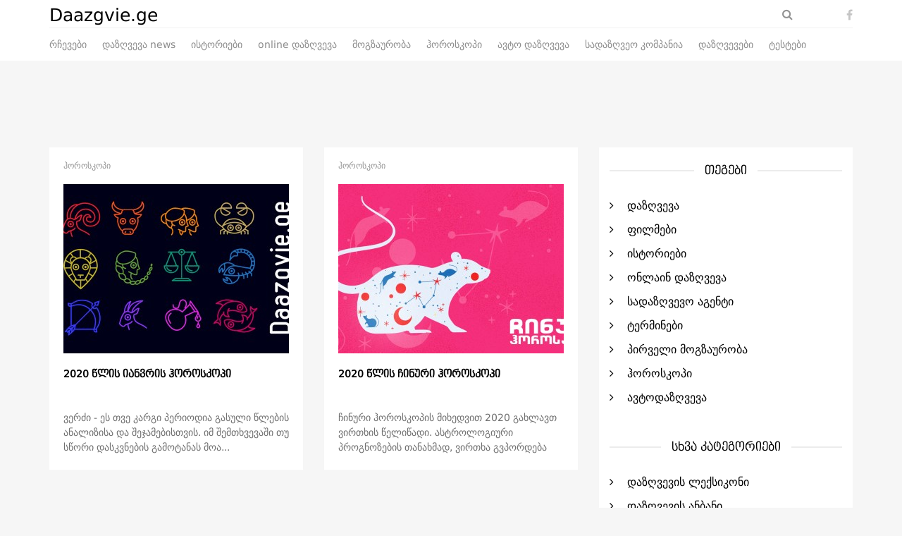

--- FILE ---
content_type: text/html; charset=UTF-8
request_url: https://daazgvie.ge/ge/horoskopi
body_size: 4267
content:
<!DOCTYPE html>
<html lang="ge">

    <head>
        

            
            <meta charset="UTF-8">

            
            <meta name="description" content="">

            
            <meta name="keywords" content="">

            
            <meta name="author" content="">

            
            <meta name="viewport" content="width=device-width, initial-scale=1">

            
            <meta http-equiv="X-UA-Compatible" content="IE=edge">

            
            <meta name="csrf-token" content="GykF5p2y8vTF20xVS0nn8iVHWVbibpNIY0FAKAh4">

            <link rel="canonical" href="https://daazgvie.ge/ge/horoskopi" />

            <meta name="google-site-verification" content="KoWDEgiM9qWwlRuSGMXFI_z9oowv7OfwTlMxCnScJpc" />

        
            <link rel="stylesheet" href="https://daazgvie.ge/neon/css/bootstrap.css" />

            <link rel="stylesheet" href="https://daazgvie.ge/neon/css/font-icons/font-awesome/css/font-awesome.min.css" />

            
            <link rel="stylesheet" href="/assets/css/vendor/app/index.css?id=f689d4b854081d09a6a0">

            
            <link rel="stylesheet" href="/assets/css/app/index.css?id=fcb7ea3d6b052e752ed0">

        
        <title>ჰოროსკოპი - Daazgvie.ge</title>

        <!-- Google Tag Manager -->
        <script>(function(w,d,s,l,i){w[l]=w[l]||[];w[l].push({'gtm.start':
        new Date().getTime(),event:'gtm.js'});var f=d.getElementsByTagName(s)[0],
        j=d.createElement(s),dl=l!='dataLayer'?'&l='+l:'';j.async=true;j.src=
        'https://www.googletagmanager.com/gtm.js?id='+i+dl;f.parentNode.insertBefore(j,f);
        })(window,document,'script','dataLayer','GTM-52L2WG9');</script>
        <!-- End Google Tag Manager -->

    </head>

    <body class="home">

        <!-- Google Tag Manager (noscript) -->
        <noscript><iframe src="https://www.googletagmanager.com/ns.html?id=GTM-52L2WG9"
        height="0" width="0" style="display:none;visibility:hidden"></iframe></noscript>
        <!-- End Google Tag Manager (noscript) -->

        
        <header class="header">
            <div class="container">
	<div class="search">
		<div class="logo gpi-mtav-bold-25">
			<a href=https://daazgvie.ge>Daazgvie.ge</a>
		</div>
		<form method="GET" action="https://daazgvie.ge/ge/search" accept-charset="UTF-8">
			<input type="text" name="search" />
			<input type="submit" />
			<i class="fa fa-search"></i>
		</form>
	</div>
	<div class="socials white-bg pull-right" style="margin-top: -27px;">
		<span>
			<a href="https://www.facebook.com/daazgvie/" target="_blank">
				<i class="fa fa-facebook"></i>
			</a>
		</span>
		
		
	</div>
	<div class="menu">
		<ul>
									<li><a href="https://daazgvie.ge/ge/kviris-rchevebi" class="gpi-nusx-14">რჩევები</a></li>
												<li><a href="https://daazgvie.ge/ge/dazgveva-news" class="gpi-nusx-14">დაზღვევა news</a></li>
												<li><a href="https://daazgvie.ge/ge/istoriebi" class="gpi-nusx-14">ისტორიები</a></li>
												<li><a href="https://daazgvie.ge/ge/online-dazgveva" class="gpi-nusx-14">online დაზღვევა</a></li>
												<li><a href="https://daazgvie.ge/ge/pirveli-mogzauroba" class="gpi-nusx-14">მოგზაურობა</a></li>
												<li><a href="https://daazgvie.ge/ge/horoskopi" class="gpi-nusx-14">ჰოროსკოპი</a></li>
												<li><a href="https://daazgvie.ge/ge/avto-dazghveva" class="gpi-nusx-14">ავტო დაზღვევა</a></li>
												<li><a href="https://daazgvie.ge/ge/sadazgvevo-kompania" class="gpi-nusx-14">სადაზღვეო კომპანია</a></li>
												<li><a href="https://daazgvie.ge/ge/dazgvevebi" class="gpi-nusx-14">დაზღვევები</a></li>
									<li><a href="https://daazgvie.ge/ge/tests" class="gpi-nusx-14">ტესტები</a></li>
		</ul>
	</div>
</div>
        </header>

        <header class="header header-mobile">
            <div class="container">
	<div class="search">
		<div class="logo gpi-mtav-bold-25">
			<a href=https://daazgvie.ge>Daazgvie.ge</a>
		</div>
		<form method="GET" action="https://daazgvie.ge/ge/search" accept-charset="UTF-8">
			<input type="text" name="search" />
			<input type="submit" />
			<i class="fa fa-search"></i>
		</form>
	</div>
	<div class="menu pull-left">
		<ul>
						<li><a href="https://daazgvie.ge/ge/kviris-rchevebi" class="gpi-nusx-14">რჩევები</a></li>
						<li><a href="https://daazgvie.ge/ge/dazgveva-news" class="gpi-nusx-14">დაზღვევა news</a></li>
						<li><a href="https://daazgvie.ge/ge/istoriebi" class="gpi-nusx-14">ისტორიები</a></li>
						<li><a href="https://daazgvie.ge/ge/dazgvevis-leqsikoni" class="gpi-nusx-14">დაზღვევის ლექსიკონი</a></li>
						<li><a href="https://daazgvie.ge/ge/dazgvevis-anbani" class="gpi-nusx-14">დაზღვევის ანბანი</a></li>
						<li><a href="https://daazgvie.ge/ge/online-dazgveva" class="gpi-nusx-14">online დაზღვევა</a></li>
						<li><a href="https://daazgvie.ge/ge/pirveli-mogzauroba" class="gpi-nusx-14">მოგზაურობა</a></li>
						<li><a href="https://daazgvie.ge/ge/horoskopi" class="gpi-nusx-14">ჰოროსკოპი</a></li>
						<li><a href="https://daazgvie.ge/ge/avto-dazghveva" class="gpi-nusx-14">ავტო დაზღვევა</a></li>
						<li><a href="https://daazgvie.ge/ge/sadazgvevo-kompania" class="gpi-nusx-14">სადაზღვეო კომპანია</a></li>
						<li><a href="https://daazgvie.ge/ge/dazgvevebi" class="gpi-nusx-14">დაზღვევები</a></li>
						<li><a href="https://daazgvie.ge/ge/tests" class="gpi-nusx-14">ტესტები</a></li>
		</ul>
	</div>
	<div class="socials white-bg pull-right">
		<span>
			<a href="https://www.facebook.com/daazgvie/" target="_blank">
				<i class="fa fa-facebook"></i>
			</a>
		</span>
		
	</div>

</div>
        </header>

        
        <main>
            	<div class="container">
		
				<div class="mrg-30">
			<div class="banner banner_950x60 ">
                    <iframe src="https://imgzavre.ge/banners/daazgvie/950x60/" frameborder="0" scrolling="no" width="100%" height="60"></iframe>
            </div>
		</div>
				<div class="row">
			<div class="col-md-8 col-xs-12">
				
				<div class="row">
																								<div class="col-md-6 col-xs-12 mrg-top-20 single-news-content">
						<div class="col-xs-12 single-news">
															<div class="category-title gpi-nusx-12">
									ჰოროსკოპი
								</div>
								<a href="https://daazgvie.ge/ge/horoskopi/ianvris-horoskopi">
									<img class="img-responsive" src="/media/266/conversions/thumb.jpg" />
								</a>
								<div class="title mrg-20 gpi-mtav-bold-20">
									<a href="https://daazgvie.ge/ge/horoskopi/ianvris-horoskopi" class="text-limit">2020 წლის იანვრის ჰოროსკოპი</a>
								</div>
														<div class="text text-limit gpi-nusx-14">
								ვერძი - ეს თვე კარგი პერიოდია გასული წლების ანალიზისა და შეჯამებისთვის. იმ შემთხვევაში თუ სწორი დასკვნების გამოტანას მოა...
							</div>
						</div>
					</div>
																				<div class="col-md-6 col-xs-12 mrg-top-20 single-news-content">
						<div class="col-xs-12 single-news">
															<div class="category-title gpi-nusx-12">
									ჰოროსკოპი
								</div>
								<a href="https://daazgvie.ge/ge/horoskopi/2020-tslis-chinuri-horoskopi">
									<img class="img-responsive" src="/media/253/conversions/thumb.jpg" />
								</a>
								<div class="title mrg-20 gpi-mtav-bold-20">
									<a href="https://daazgvie.ge/ge/horoskopi/2020-tslis-chinuri-horoskopi" class="text-limit">2020 წლის ჩინური ჰოროსკოპი</a>
								</div>
														<div class="text text-limit gpi-nusx-14">
								ჩინური ჰოროსკოპის მიხედვით 2020 გახლავთ ვირთხის წელიწადი.
ასტროლოგიური პროგნოზების თანახმად, ვირთხა გვპორდება ცხოვრების...
							</div>
						</div>
					</div>
																		<div class="clearfix"></div>
							<div class="banner banner_750x95 mrg-top-30">
																	<iframe src="https://imgzavre.ge/banners/daazgvie/750x95/" frameborder="0" scrolling="no" width="100%" height="95"></iframe>
															</div>
																										<div class="col-md-6 col-xs-12 mrg-top-20 single-news-content">
						<div class="col-xs-12 single-news">
															<div class="category-title gpi-nusx-12">
									ჰოროსკოპი
								</div>
								<a href="https://daazgvie.ge/ge/horoskopi/noembris-horoskopi">
									<img class="img-responsive" src="/media/236/conversions/thumb.jpg" />
								</a>
								<div class="title mrg-20 gpi-mtav-bold-20">
									<a href="https://daazgvie.ge/ge/horoskopi/noembris-horoskopi" class="text-limit">ნოემბრის ჰოროსკოპი</a>
								</div>
														<div class="text text-limit gpi-nusx-14">
								ვერძი - არ მოაქციოთ საკუთარი ოცნებები ჩარჩოებში. მიეცით მათ ამბიციისა და მაღლა ფრენის უფლება.
ნოემბრის თვეში, თქვენთვის...
							</div>
						</div>
					</div>
																				<div class="col-md-6 col-xs-12 mrg-top-20 single-news-content">
						<div class="col-xs-12 single-news">
															<div class="category-title gpi-nusx-12">
									ჰოროსკოპი
								</div>
								<a href="https://daazgvie.ge/ge/horoskopi/2019-tslis-oktombris-horoskopi">
									<img class="img-responsive" src="/media/212/conversions/thumb.jpg" />
								</a>
								<div class="title mrg-20 gpi-mtav-bold-20">
									<a href="https://daazgvie.ge/ge/horoskopi/2019-tslis-oktombris-horoskopi" class="text-limit">2019 წლის ოქტომბრის ჰოროსკოპი</a>
								</div>
														<div class="text text-limit gpi-nusx-14">
								&nbsp;
ვერძი - არ შეგეშინდეთ სიმაღლის, რადგან ამ თვეში თქვენ ფრენასაც კი მოახერხებთ.
ვარსკვლავების განლაგება თქვენდამი...
							</div>
						</div>
					</div>
																				<div class="clearfix"></div>
					
					
										<div class="col-md-12 col-xs-12 mrg-top-30">
																		<div class="col-md-12 col-xs-12 full-width single-news mrg-top-20">
							<div class="col-md-6 col-xs-12">
								<a href="https://daazgvie.ge/ge/horoskopi/2019-tslis-sektembris-horoskopi">
									<img class="img-responsive" src="/media/196/conversions/thumb.jpg" />
								</a>
							</div>
							<div class="col-md-6 col-xs-12">
								<div class="category-title gpi-nusx-12">
									ჰოროსკოპი
								</div>
								<div class="title mrg-15 gpi-mtav-bold-20">
									<a href="https://daazgvie.ge/ge/horoskopi/2019-tslis-sektembris-horoskopi" class="text-limit">2019 წლის სექტემბრის ჰოროსკოპი</a>
								</div>
								<div class="text text-limit gpi-nusx-14">
									ვერძი - 2019 წლის სექტემბერი ძალიან მნიშვნელოვანი და პოზიტიური თვეა თქვენთვის.
პირველი სექტემბრიდანვე იგრძნობთ საოცარ შ...
								</div>
							</div>
						</div>
																		<div class="col-md-12 col-xs-12 full-width single-news mrg-top-20">
							<div class="col-md-6 col-xs-12">
								<a href="https://daazgvie.ge/ge/horoskopi/2019-tslis-agvistos-horoskopi">
									<img class="img-responsive" src="/media/183/conversions/thumb.jpg" />
								</a>
							</div>
							<div class="col-md-6 col-xs-12">
								<div class="category-title gpi-nusx-12">
									ჰოროსკოპი
								</div>
								<div class="title mrg-15 gpi-mtav-bold-20">
									<a href="https://daazgvie.ge/ge/horoskopi/2019-tslis-agvistos-horoskopi" class="text-limit">2019 წლის აგვისტოს ჰოროსკოპი</a>
								</div>
								<div class="text text-limit gpi-nusx-14">
									ვერძი - კარგი იქნება თუ ამ თვეში გუნდურ თამაშს ისწავლით და სხვისგან დახმარებას მადლიერად მიიღებთ.
ასევე, მოერიდეთ დაპირ...
								</div>
							</div>
						</div>
																		<div class="col-md-12 col-xs-12 full-width single-news mrg-top-20">
							<div class="col-md-6 col-xs-12">
								<a href="https://daazgvie.ge/ge/horoskopi/2019-tslis-ivlisis-horoskopi">
									<img class="img-responsive" src="/media/171/conversions/thumb.jpg" />
								</a>
							</div>
							<div class="col-md-6 col-xs-12">
								<div class="category-title gpi-nusx-12">
									ჰოროსკოპი
								</div>
								<div class="title mrg-15 gpi-mtav-bold-20">
									<a href="https://daazgvie.ge/ge/horoskopi/2019-tslis-ivlisis-horoskopi" class="text-limit">2019 წლის ივლისის ჰოროსკოპი</a>
								</div>
								<div class="text text-limit gpi-nusx-14">
									ვერძი - დროა საკუთარი თავით დაკავდეთ და აქტიურად დაიწყოთ სწრაფვა სრულყოფილებისკენ.
კარგი პერიოდია მავნე ჩვევებისგან გას...
								</div>
							</div>
						</div>
											</div>
										<ul class="pagination">
        
                    <li class="disabled"><span>&laquo;</span></li>
        
        
                    
            
            
                                                                        <li class="active"><span>1</span></li>
                                                                                <li><a href="https://daazgvie.ge/ge/horoskopi?page=2">2</a></li>
                                                        
        
                    <li><a href="https://daazgvie.ge/ge/horoskopi?page=2" rel="next">&raquo;</a></li>
            </ul>

				</div>
			</div>
			<div class="col-md-4 col-xs-12 right-content">
	<div class="col-xs-12 category-wrapper white-bg">
		<div class="col-xs-12 category-title text-center gpi-mtav-bold-16 mrg-25">
			<span>თეგები</span>
		</div>
		<div class="clearfix"></div>
		<ul class="category-list">
							<li>
					<span><i class="fa fa-angle-right"></i></span>
					<a class="gpi-nusx-16" href="https://daazgvie.ge/ge/tag/dazghveva">დაზღვევა</a>
				</li>
							<li>
					<span><i class="fa fa-angle-right"></i></span>
					<a class="gpi-nusx-16" href="https://daazgvie.ge/ge/tag/filmebi">ფილმები</a>
				</li>
							<li>
					<span><i class="fa fa-angle-right"></i></span>
					<a class="gpi-nusx-16" href="https://daazgvie.ge/ge/tag/istoriebi">ისტორიები</a>
				</li>
							<li>
					<span><i class="fa fa-angle-right"></i></span>
					<a class="gpi-nusx-16" href="https://daazgvie.ge/ge/tag/onlain-dazghveva">ონლაინ დაზღვევა</a>
				</li>
							<li>
					<span><i class="fa fa-angle-right"></i></span>
					<a class="gpi-nusx-16" href="https://daazgvie.ge/ge/tag/sadazghvevo-agenti">სადაზღვევო აგენტი</a>
				</li>
							<li>
					<span><i class="fa fa-angle-right"></i></span>
					<a class="gpi-nusx-16" href="https://daazgvie.ge/ge/tag/terminebi">ტერმინები</a>
				</li>
							<li>
					<span><i class="fa fa-angle-right"></i></span>
					<a class="gpi-nusx-16" href="https://daazgvie.ge/ge/tag/pirveli-mogzauroba">პირველი მოგზაურობა</a>
				</li>
							<li>
					<span><i class="fa fa-angle-right"></i></span>
					<a class="gpi-nusx-16" href="https://daazgvie.ge/ge/tag/horoskopi">ჰოროსკოპი</a>
				</li>
							<li>
					<span><i class="fa fa-angle-right"></i></span>
					<a class="gpi-nusx-16" href="https://daazgvie.ge/ge/tag/avtodazghveva">ავტოდაზღვევა</a>
				</li>
					</ul>
		<div class="clearfix"></div>
	</div>
	<div class="col-xs-12 category-wrapper white-bg">
		<div class="col-xs-12 category-title text-center gpi-mtav-bold-16 mrg-25">
			<span>სხვა კატეგორიები</span>
		</div>
		<div class="clearfix"></div>
		<ul class="category-list">
							<li>
					<span><i class="fa fa-angle-right"></i></span>
					<a class="gpi-nusx-16" href="https://daazgvie.ge/ge/dazgvevis-leqsikoni">დაზღვევის ლექსიკონი</a>
				</li>
							<li>
					<span><i class="fa fa-angle-right"></i></span>
					<a class="gpi-nusx-16" href="https://daazgvie.ge/ge/dazgvevis-anbani">დაზღვევის ანბანი</a>
				</li>
					</ul>
		<div class="clearfix"></div>
	</div>
						<div class="col-md-12 col-xs-12 mrg-top-20 banner x360">
									<a>
						<iframe src="https://imgzavre.ge/banners/daazgvie/360x360/" frameborder="0" scrolling="no" width="100%" height="360"></iframe>
					</a>
							</div>
				<div class="square-banner col-xs-12 mrg-top-20 white-bg">
		<a href="https://daazgvie.ge/ge/tests">
			<img class="img-responsive" src="https://daazgvie.ge/assets/img/app/tests-banner.png">
		</a>
	</div>
	<div class="socials col-xs-12 mrg-top-20 white-bg">
		<span>
			<a href="https://www.facebook.com/daazgvie/" target="_blank">
				<i class="fa fa-facebook"></i>
			</a>
		</span>
		
		
	</div>
	<div class="col-md-12 col-xs-12 latest-news-wrapper white-bg mrg-top-20">
		<div class="col-xs-12 category-title text-center gpi-mtav-bold-16 mrg-25">
			<span>ახალი პოსტები</span>
		</div>
						<div class="latest-news mrg-top-20">
			<div class="row">
				<div class="col-md-6 col-xs-12">
					<a href="https://daazgvie.ge/ge/kviris-rchevebi/future-of-work">
						<img class="img-responsive" src="/media/289/conversions/thumb.jpg" />
					</a>
				</div>
				<div class="col-md-6 col-xs-12 text text-limit gpi-mtav-bold-16">
						კორონავირუსის დროს სახლიდან მუშაობა იმდენად წარმატებული აღმოჩნდა, რომ 100 კომპანია, რომელსაც ჟურნალი Fortune გაგაცნობთ, აპირებს მუდმივად ამ რეჟიმში იმუშაოს
				</div>
			</div>
			<div class="clearfix">
			</div>
		</div>
						<div class="latest-news mrg-top-20">
			<div class="row">
				<div class="col-md-6 col-xs-12">
					<a href="https://daazgvie.ge/ge/kviris-rchevebi/axali-samushao-rezhimi">
						<img class="img-responsive" src="/media/286/conversions/thumb.jpg" />
					</a>
				</div>
				<div class="col-md-6 col-xs-12 text text-limit gpi-mtav-bold-16">
						მუშაობის ძველებური სტილი წარსულს ბარდება - შეცვლილი რეალობა და კომპანიების ახალი სამუშაო რეჟიმი
				</div>
			</div>
			<div class="clearfix">
			</div>
		</div>
						<div class="latest-news mrg-top-20">
			<div class="row">
				<div class="col-md-6 col-xs-12">
					<a href="https://daazgvie.ge/ge/pirveli-mogzauroba/mgzavroba-tvitmfrinavi">
						<img class="img-responsive" src="/media/285/conversions/thumb.jpg" />
					</a>
				</div>
				<div class="col-md-6 col-xs-12 text text-limit gpi-mtav-bold-16">
						როგორ ვიმგზავროთ თვითმფრინავით უსაფრთხოდ?
				</div>
			</div>
			<div class="clearfix">
			</div>
		</div>
						<div class="latest-news mrg-top-20">
			<div class="row">
				<div class="col-md-6 col-xs-12">
					<a href="https://daazgvie.ge/ge/kviris-rchevebi/vegetarian-cxovreba">
						<img class="img-responsive" src="/media/278/conversions/thumb.jpg" />
					</a>
				</div>
				<div class="col-md-6 col-xs-12 text text-limit gpi-mtav-bold-16">
						რატომ ირჩევენ ადამიანები ვეგეტარიანული ცხოვრების წესს?
				</div>
			</div>
			<div class="clearfix">
			</div>
		</div>
			</div>
</div>
		</div>
	</div>
        </main>

        
        <footer class="footer">
            <div class="container">
	<div class="text pull-left">
		© 2026 All rights reservered
	</div>
	<div class="text about pull-right">
		<a href="https://daazgvie.ge/ge/faq">FAQ</a>
	</div>
	<div class="text about pull-right">
		<a href="https://daazgvie.ge/ge/about">ჩვენ შესახებ</a>
	</div>
	<div class="clear-fix"></div>
	<div class="text text-center">
		<img src="https://daazgvie.ge/assets/img/app/created.png" />
	</div>
</div>
        </footer>


        

            
            <script src="/assets/js/vendor/app/index.js?id=f32f886fd0a38b639f56"></script>

            
            <script src="/assets/js/app/index.js?id=2b6fb60eff31db40c0ca"></script>

        
        <script>

            
            App.CSRFToken = 'GykF5p2y8vTF20xVS0nn8iVHWVbibpNIY0FAKAh4';

            
            App.Init();

        </script>

        
        	<script src="https://code.jquery.com/jquery-1.12.1.js"></script>
	<script src="https://daazgvie.ge/neon/js/bootstrap.js"></script>
	<script>
		jQuery(document).ready(function(){
			jQuery('.carousel').carousel();
		})
	</script>

    <script defer src="https://static.cloudflareinsights.com/beacon.min.js/vcd15cbe7772f49c399c6a5babf22c1241717689176015" integrity="sha512-ZpsOmlRQV6y907TI0dKBHq9Md29nnaEIPlkf84rnaERnq6zvWvPUqr2ft8M1aS28oN72PdrCzSjY4U6VaAw1EQ==" data-cf-beacon='{"version":"2024.11.0","token":"43391e2550c34e1aa59abda722c2f7c5","r":1,"server_timing":{"name":{"cfCacheStatus":true,"cfEdge":true,"cfExtPri":true,"cfL4":true,"cfOrigin":true,"cfSpeedBrain":true},"location_startswith":null}}' crossorigin="anonymous"></script>
</body>

</html>


--- FILE ---
content_type: text/css
request_url: https://daazgvie.ge/assets/css/app/index.css?id=fcb7ea3d6b052e752ed0
body_size: 2465
content:
@font-face {
  font-family: "dejavuSans";
  src: url("/assets/font/BPG_DejaVuSans.eot") format("embedded-opentype"), url("/assets/font/BPG_DejaVuSans.woff2") format("woff2"), url("/assets/font/BPG_DejaVuSans.woff") format("woff"), url("/assets/font/BPG_DejaVuSans.ttf") format("truetype");
}
@font-face {
  font-family: "dejavuSans-Caps";
  src: url("/assets/font/BPG_DejaVuSansCaps.woff2") format("woff2"), url("/assets/font/BPG_DejaVuSansCaps.woff") format("woff"), url("/assets/font/BPG_DejaVuSans.ttf") format("truetype");
}
.gpi-mtav-bold-38,
.gpi-mtav-bold-32,
.gpi-mtav-bold-28,
.gpi-mtav-bold-25,
.gpi-mtav-bold-22,
.gpi-mtav-bold-20,
.gpi-mtav-bold-16 {
  font-family: "dejavuSans-Caps";
}

.gpi-nusx-16,
.gpi-nusx-14,
.gpi-nusx-12 {
  font-family: "dejavuSans";
}

.gpi-mtav-bold-38 {
  font-size: 38px;
}

.gpi-mtav-bold-32 {
  font-size: 32px;
}

.gpi-mtav-bold-28 {
  font-size: 28px;
}

.gpi-mtav-bold-25 {
  font-size: 25px;
}

.gpi-mtav-bold-22 {
  font-size: 22px;
}

.gpi-mtav-bold-20 {
  font-size: 20px;
}

.gpi-mtav-bold-16 {
  font-size: 16px;
}

.gpi-nusx-16 {
  font-size: 16px;
}

.gpi-nusx-14 {
  font-size: 14px;
}

.gpi-nusx-12 {
  font-size: 12px;
}

@media only screen and (max-width: 991px) {
  .gpi-mtav-bold-38 {
    font-size: 30px;
  }

  .gpi-mtav-bold-32 {
    font-size: 24px;
  }

  .gpi-mtav-bold-22 {
    font-size: 20px;
  }

  .gpi-mtav-bold-20 {
    font-size: 17px;
  }

  .gpi-mtav-bold-16 {
    font-size: 14px;
  }

  .gpi-nusx-16 {
    font-size: 14px;
  }

  .gpi-nusx-14 {
    font-size: 13px;
  }

  .gpi-nusx-12 {
    font-size: 12px;
  }
}
.\--content p {
  padding: 7px 0;
}

.\--content table {
  width: 100%;
  border-spacing: 0;
  border-collapse: separate;
  border: 1px solid #aaa;
}

.\--content table tr:nth-child(even) {
  background: #FAFAFA;
}

.\--content table caption,
.\--content table td,
.\--content table th {
  padding: 15px 7px;
  font: inherit;
}

.\--content table th {
  font-weight: 400;
  color: #6E6E6E;
  background-position: 100% 100%;
  background-size: 2px 10px;
  background-repeat: no-repeat;
}

.\--content table th:last-child {
  background: 0 0;
}

.\--content hr {
  border-top: 2px solid #BBB;
}

.\--content table,
.\--content table td,
.\--content table th,
.\--content table caption {
  border: 1px dashed #BBB;
}

.white-bg {
  background: #ffffff;
}

.text-limit {
  overflow: hidden;
  text-overflow: ellipsis;
  display: -webkit-box;
  -webkit-line-clamp: 3;
  /* N -  number of lines to show */
  line-height: 1.2;
  /* M */
  max-height: 3.6em;
  /* N x M  */
}

/* Top and Bot Margin */
.mrg-40 {
  margin: 40px 0;
}

.mrg-30 {
  margin: 30px 0;
}

.mrg-25 {
  margin: 25px 0;
}

.mrg-20 {
  margin: 20px 0;
}

.mrg-15 {
  margin: 15px 0;
}

/* Top Margin */
.mrg-top-40 {
  margin-top: 40px;
}

.mrg-top-30 {
  margin-top: 30px;
}

.mrg-top-25 {
  margin-top: 25px;
}

.mrg-top-20 {
  margin-top: 20px;
}

.mrg-top-10 {
  margin-top: 10px;
}

@media screen and (max-width: 991px) {
  .mrg-40 {
    margin: 20px 0;
  }

  .mrg-30 {
    margin: 20px 0;
  }

  .mrg-25 {
    margin: 20px 0;
  }

  .mrg-20 {
    margin: 15px 0;
  }

  .mrg-15 {
    margin: 10px 0;
  }

  /* Top Margin */
  .mrg-top-40 {
    margin-top: 20px;
  }

  .mrg-top-30 {
    margin-top: 25px;
  }

  .mrg-top-25 {
    margin-top: 20px;
  }

  .mrg-top-20 {
    margin-top: 15px;
  }

  .mrg-top-10 {
    margin-top: 10px;
  }
}
body {
  background: #f6f6f6;
}

main {
  overflow: hidden;
}

.header.header-mobile {
  display: none;
}

.header {
  background: #ffffff;
}
.header .search {
  position: relative;
}
.header .search .logo {
  position: absolute;
  top: 10px;
  left: 0;
  color: #000000;
}
.header .search input[name=search] {
  width: 100%;
  height: 40px;
  border-bottom: 1px solid #f2f2f2;
  text-align: center;
}
.header .search i,
.header .search input[type=submit] {
  position: absolute;
  right: 85px;
  top: 50%;
  -webkit-transform: translateY(-50%);
          transform: translateY(-50%);
}
.header .search input[type=submit] {
  -webkit-transform: translate(50%, -50%);
          transform: translate(50%, -50%);
  opacity: 0;
  z-index: 1;
}
.header .menu {
  display: block;
}
.header .menu li {
  display: inline-block;
  padding: 15px 9px;
}
.header .menu li:first-child {
  padding-left: 0;
}
.header .menu li a {
  color: #8d8d8d;
}
.header .socials {
  display: inline-block;
  margin-top: 15px;
  position: relative;
  z-index: 5;
}
.header .socials span {
  padding: 0 15px;
}
.header .socials span:last-child {
  padding: 0 0 0 15px;
}
.header .socials span a {
  color: #c4c4c4;
}

.home .long-banner img {
  margin: 0 auto;
}
.home .slider {
  overflow: hidden;
}
.home .slider .carousel-control.right,
.home .slider .carousel-control.left {
  opacity: 1;
  width: 0;
  background-image: none;
}
.home .slider .carousel-control.right span,
.home .slider .carousel-control.left span {
  display: block;
  position: absolute;
  top: 50%;
  width: 50px;
  height: 50px;
  left: -25px;
  right: 0;
  font-size: 15px;
  color: #000;
  background: #ffffff;
  -webkit-transform: translateY(-50%) rotate(45deg);
          transform: translateY(-50%) rotate(45deg);
}
.home .slider .carousel-control.right span i,
.home .slider .carousel-control.left span i {
  display: block;
  position: absolute;
  top: 7px;
  left: 27px;
  -webkit-transform: rotate(-45deg);
          transform: rotate(-45deg);
}
.home .slider .carousel-control.right span {
  left: auto;
  right: -25px;
}
.home .slider .carousel-control.right span i {
  top: 23px;
  left: 14px;
}
.home .slider .carousel-caption {
  bottom: initial;
  top: calc(50% + 15px);
  -webkit-transform: translateY(-50%);
          transform: translateY(-50%);
}
.home .slider .carousel-caption a {
  color: #ffffff;
}
.home .slider .carousel-caption a .category {
  position: relative;
  display: inline-block;
}
.home .slider .carousel-caption a .category:before, .home .slider .carousel-caption a .category:after {
  content: "";
  position: absolute;
  width: 200px;
  height: 1px;
  background: #97a6d2;
  top: 50%;
  -webkit-transform: translateY(-50%);
          transform: translateY(-50%);
}
.home .slider .carousel-caption a .category:before {
  right: calc(100% + 10px);
}
.home .slider .carousel-caption a .category:after {
  left: calc(100% + 10px);
}
.home .slider .item > a {
  position: relative;
  display: block;
}
.home .slider .item > a:after {
  display: none;
  content: "";
  position: absolute;
  width: 100%;
  height: 100%;
  left: 0;
  top: 0;
  background: rgba(47, 76, 175, 0.9);
}
.home .slider .item:hover > a:after {
  display: block;
}
.home .single-news-content:nth-child(1), .home .single-news-content:nth-child(2) {
  margin-top: 0px;
}
.home .single-news {
  padding: 20px;
  background: #ffffff;
}
.home .single-news .category-title {
  margin-bottom: 20px;
}
.home .single-news .title {
  color: #000000;
  font-size: 14px;
  font-weight: 700;
}
.home .single-news .title .text-limit {
  display: block;
  -webkit-line-clamp: 2;
  line-height: 1.5;
  height: 3em;
  max-height: 3em;
}
.home .single-news .text {
  color: #707070;
}
.home .single-news .text.text-limit {
  line-height: 1.5;
  max-height: 4.5em;
  min-height: 4.5em;
}
.home .single-news.full-width .category-title {
  margin-bottom: 0px;
}
.home .single-news.full-width .title .text-limit {
  display: block;
  -webkit-line-clamp: 2;
  max-height: 2.7em;
}
.home .single-news.full-width .text.text-limit {
  -webkit-line-clamp: 4;
  line-height: 1.5;
  max-height: 6em;
}

.right-content .category-title {
  color: #000;
}
.right-content .category-title span {
  position: relative;
  display: inline-block;
  background: #ffffff;
  z-index: 5;
  padding: 0 15px;
}
.right-content .category-title:before {
  content: "";
  position: absolute;
  width: 100%;
  height: 1px;
  left: 0;
  top: 50%;
  -webkit-transform: translateY(-50%);
          transform: translateY(-50%);
  background: #d9d9d9;
}
.right-content ul.category-list {
  padding-bottom: 20px;
}
.right-content ul.category-list li {
  line-height: 1.5;
  padding: 5px 0;
  word-wrap: break-word;
}
.right-content ul.category-list li span {
  color: #000;
  margin-right: 15px;
}
.right-content .square-banner {
  padding-top: 15px;
  padding-bottom: 15px;
}
.right-content .socials {
  padding-top: 15px;
  padding-bottom: 15px;
  text-align: center;
}
.right-content .socials span {
  display: inline-block;
  margin-right: 30px;
}
.right-content .socials span:last-child {
  margin-right: 0;
}
.right-content .socials a {
  color: #c4c4c4;
}
.right-content .latest-news-wrapper {
  padding-bottom: 20px;
}
.right-content .latest-news-wrapper .latest-news .text {
  color: #000;
  word-wrap: break-word;
}
.right-content .latest-news-wrapper .latest-news .text.text-limit {
  -webkit-line-clamp: initial;
  line-height: 1.5;
  max-height: 6em;
}

.single-news-page .long-banner img {
  margin: 0 auto;
}
.single-news-page .wrapper {
  padding: 15px 0;
}
.single-news-page .wrapper .title {
  color: #000;
}
.single-news-page .wrapper .main-title.title {
  line-height: 1.5;
}
.single-news-page .wrapper .text,
.single-news-page .wrapper .text * {
  line-height: 1.5;
}
.single-news-page .wrapper .text img,
.single-news-page .wrapper .text * img {
  max-width: 100%;
  height: auto;
}
.single-news-page .wrapper .text strong {
  font-weight: bold;
}
.single-news-page .wrapper .category-title {
  color: #000;
}
.single-news-page .wrapper .category-title span {
  position: relative;
  display: inline-block;
  background: #ffffff;
  z-index: 5;
  padding: 0 15px;
}
.single-news-page .wrapper .category-title:before {
  content: "";
  position: absolute;
  width: 100%;
  height: 1px;
  left: 0;
  top: 50%;
  -webkit-transform: translateY(-50%);
          transform: translateY(-50%);
  background: #d9d9d9;
}

.dictionary .content .title {
  color: #000;
}
.dictionary .content .letters-content {
  padding-bottom: 30px;
}
.dictionary .content .letters-content .grid-sizer {
  float: left;
  width: 50%;
}
.dictionary .content .letters-content .letter {
  color: #dfdfdf;
}
.dictionary .content .letters-content .word {
  padding: 25px 0 20px;
  position: relative;
  z-index: 555;
  background: #ffffff;
  border-bottom: 1px solid #f2f2f2;
}
.dictionary .content .letters-content .word .title {
  cursor: pointer;
}
.dictionary .content .letters-content .word .title .arrow {
  margin-top: -3px;
  color: #dfdfdf;
  cursor: pointer;
  transition: -webkit-transform 0.5s;
  transition: transform 0.5s;
  transition: transform 0.5s, -webkit-transform 0.5s;
}
.dictionary .content .letters-content .word .text {
  display: none;
  color: #707070;
  line-height: 1.5;
}
.dictionary .content .letters-content .word .text * {
  line-height: 1.5;
}
.dictionary .content .letters-content .word.active .title .arrow {
  -webkit-transform: rotate(-180deg);
          transform: rotate(-180deg);
}

.footer {
  margin-top: 45px;
  background: #1b282e;
  padding: 35px;
}
.footer .container .text {
  line-height: 30px;
}

.about a {
  display: inline-block;
  font-family: "dejavuSans";
  color: #949494;
  margin-left: 20px;
  font-size: 12px;
}

.w-iconbox-h {
  position: relative;
}

.w-iconbox-icon {
  position: absolute;
  top: 0;
  left: 0;
  text-align: center;
  font-size: 32px;
  line-height: 70px;
  height: 70px;
  width: 70px;
  border-radius: 50%;
  text-shadow: 0 3px 0 rgba(0, 0, 0, 0.1);
  transition: background-color 0.25s ease, color 0.25s ease;
  color: #fff;
}

.w-iconbox-icon img {
  display: block;
  width: 100%;
}

.w-iconbox.icon_left .w-iconbox-text {
  margin-left: 100px;
}

.w-iconbox-text .w-iconbox-text-title {
  font-size: 20px;
  margin-bottom: 15px;
}

.w-iconbox-text .w-iconbox-text-description {
  line-height: 1.5;
}

.w-iconbox-text .w-iconbox-text-link {
  display: inline-block;
  margin-top: 15px;
}

.mrg-bottom-50 {
  margin-bottom: 50px;
}

.banner {
  padding: 0 !important;
}

.banner.mrg-top-30 {
  margin-top: 30px !important;
}

.banner_950x60 {
  max-width: 950px;
  margin: 0 auto;
}

.banner_750x95 {
  max-width: 750px;
  margin: 0 auto;
}

.banner a {
  display: block;
}

.banner.x360 a {
  max-width: 360px;
  margin: 0 auto;
}

.banner a img {
  display: block;
  width: 100%;
  height: auto;
}

@media only screen and (max-width: 1199px) {
  .header .socials {
    display: none;
  }
}
@media only screen and (max-width: 991px) {
  .header {
    display: none;
  }
  .header.header-mobile {
    display: block;
  }
  .header.header-mobile .menu li {
    display: block;
    padding: 0;
  }
  .header.header-mobile .menu li a {
    display: block;
    padding: 15px 0;
  }

  .home .slider .carousel-caption a .title {
    font-size: 14px;
    overflow: hidden;
    text-overflow: ellipsis;
    display: -webkit-box;
    -webkit-line-clamp: 2;
    /* N -  number of lines to show */
    line-height: 1.2;
    /* M */
    max-height: 2.4em;
    /* N x M  */
  }
  .home .slider .carousel-caption a .category {
    margin-top: 10px;
    font-size: 12px;
  }

  .single-news img,
.latest-news img,
.related-news img {
    margin-left: auto;
    margin-right: auto;
  }

  .single-news.full-width .category-title {
    margin-top: 20px;
  }

  .latest-news .text {
    margin-top: 15px;
  }

  .related-news .title {
    margin: 15px 0;
  }

  .home .single-news-content:nth-child(1),
.home .single-news-content:nth-child(2) {
    margin-top: 15px;
  }
}
@media only screen and (max-width: 767px) {
  .logo {
    font-size: 16px;
  }

  .header .search input[type=submit] {
    width: 20px;
    padding: 0 10px;
  }

  .home .slider .carousel-control.right span, .home .slider .carousel-control.left span {
    width: 35px;
    height: 35px;
  }
  .home .slider .carousel-control.left span i {
    top: 1px;
    left: 23px;
  }
  .home .slider .carousel-control.right span i {
    top: 18px;
    left: 5px;
  }
}
@media only screen and (max-width: 480px) {
  .footer {
    padding: 5px 35px;
  }
  .footer .container .text {
    float: left !important;
    margin-top: 10px;
  }
}

--- FILE ---
content_type: application/javascript
request_url: https://daazgvie.ge/assets/js/vendor/app/index.js?id=f32f886fd0a38b639f56
body_size: 111736
content:
/*!
 * jQuery JavaScript Library v3.3.1
 * https://jquery.com/
 *
 * Includes Sizzle.js
 * https://sizzlejs.com/
 *
 * Copyright JS Foundation and other contributors
 * Released under the MIT license
 * https://jquery.org/license
 *
 * Date: 2018-01-20T17:24Z
 */
( function( global, factory ) {

	"use strict";

	if ( typeof module === "object" && typeof module.exports === "object" ) {

		// For CommonJS and CommonJS-like environments where a proper `window`
		// is present, execute the factory and get jQuery.
		// For environments that do not have a `window` with a `document`
		// (such as Node.js), expose a factory as module.exports.
		// This accentuates the need for the creation of a real `window`.
		// e.g. var jQuery = require("jquery")(window);
		// See ticket #14549 for more info.
		module.exports = global.document ?
			factory( global, true ) :
			function( w ) {
				if ( !w.document ) {
					throw new Error( "jQuery requires a window with a document" );
				}
				return factory( w );
			};
	} else {
		factory( global );
	}

// Pass this if window is not defined yet
} )( typeof window !== "undefined" ? window : this, function( window, noGlobal ) {

// Edge <= 12 - 13+, Firefox <=18 - 45+, IE 10 - 11, Safari 5.1 - 9+, iOS 6 - 9.1
// throw exceptions when non-strict code (e.g., ASP.NET 4.5) accesses strict mode
// arguments.callee.caller (trac-13335). But as of jQuery 3.0 (2016), strict mode should be common
// enough that all such attempts are guarded in a try block.
"use strict";

var arr = [];

var document = window.document;

var getProto = Object.getPrototypeOf;

var slice = arr.slice;

var concat = arr.concat;

var push = arr.push;

var indexOf = arr.indexOf;

var class2type = {};

var toString = class2type.toString;

var hasOwn = class2type.hasOwnProperty;

var fnToString = hasOwn.toString;

var ObjectFunctionString = fnToString.call( Object );

var support = {};

var isFunction = function isFunction( obj ) {

      // Support: Chrome <=57, Firefox <=52
      // In some browsers, typeof returns "function" for HTML <object> elements
      // (i.e., `typeof document.createElement( "object" ) === "function"`).
      // We don't want to classify *any* DOM node as a function.
      return typeof obj === "function" && typeof obj.nodeType !== "number";
  };


var isWindow = function isWindow( obj ) {
		return obj != null && obj === obj.window;
	};




	var preservedScriptAttributes = {
		type: true,
		src: true,
		noModule: true
	};

	function DOMEval( code, doc, node ) {
		doc = doc || document;

		var i,
			script = doc.createElement( "script" );

		script.text = code;
		if ( node ) {
			for ( i in preservedScriptAttributes ) {
				if ( node[ i ] ) {
					script[ i ] = node[ i ];
				}
			}
		}
		doc.head.appendChild( script ).parentNode.removeChild( script );
	}


function toType( obj ) {
	if ( obj == null ) {
		return obj + "";
	}

	// Support: Android <=2.3 only (functionish RegExp)
	return typeof obj === "object" || typeof obj === "function" ?
		class2type[ toString.call( obj ) ] || "object" :
		typeof obj;
}
/* global Symbol */
// Defining this global in .eslintrc.json would create a danger of using the global
// unguarded in another place, it seems safer to define global only for this module



var
	version = "3.3.1",

	// Define a local copy of jQuery
	jQuery = function( selector, context ) {

		// The jQuery object is actually just the init constructor 'enhanced'
		// Need init if jQuery is called (just allow error to be thrown if not included)
		return new jQuery.fn.init( selector, context );
	},

	// Support: Android <=4.0 only
	// Make sure we trim BOM and NBSP
	rtrim = /^[\s\uFEFF\xA0]+|[\s\uFEFF\xA0]+$/g;

jQuery.fn = jQuery.prototype = {

	// The current version of jQuery being used
	jquery: version,

	constructor: jQuery,

	// The default length of a jQuery object is 0
	length: 0,

	toArray: function() {
		return slice.call( this );
	},

	// Get the Nth element in the matched element set OR
	// Get the whole matched element set as a clean array
	get: function( num ) {

		// Return all the elements in a clean array
		if ( num == null ) {
			return slice.call( this );
		}

		// Return just the one element from the set
		return num < 0 ? this[ num + this.length ] : this[ num ];
	},

	// Take an array of elements and push it onto the stack
	// (returning the new matched element set)
	pushStack: function( elems ) {

		// Build a new jQuery matched element set
		var ret = jQuery.merge( this.constructor(), elems );

		// Add the old object onto the stack (as a reference)
		ret.prevObject = this;

		// Return the newly-formed element set
		return ret;
	},

	// Execute a callback for every element in the matched set.
	each: function( callback ) {
		return jQuery.each( this, callback );
	},

	map: function( callback ) {
		return this.pushStack( jQuery.map( this, function( elem, i ) {
			return callback.call( elem, i, elem );
		} ) );
	},

	slice: function() {
		return this.pushStack( slice.apply( this, arguments ) );
	},

	first: function() {
		return this.eq( 0 );
	},

	last: function() {
		return this.eq( -1 );
	},

	eq: function( i ) {
		var len = this.length,
			j = +i + ( i < 0 ? len : 0 );
		return this.pushStack( j >= 0 && j < len ? [ this[ j ] ] : [] );
	},

	end: function() {
		return this.prevObject || this.constructor();
	},

	// For internal use only.
	// Behaves like an Array's method, not like a jQuery method.
	push: push,
	sort: arr.sort,
	splice: arr.splice
};

jQuery.extend = jQuery.fn.extend = function() {
	var options, name, src, copy, copyIsArray, clone,
		target = arguments[ 0 ] || {},
		i = 1,
		length = arguments.length,
		deep = false;

	// Handle a deep copy situation
	if ( typeof target === "boolean" ) {
		deep = target;

		// Skip the boolean and the target
		target = arguments[ i ] || {};
		i++;
	}

	// Handle case when target is a string or something (possible in deep copy)
	if ( typeof target !== "object" && !isFunction( target ) ) {
		target = {};
	}

	// Extend jQuery itself if only one argument is passed
	if ( i === length ) {
		target = this;
		i--;
	}

	for ( ; i < length; i++ ) {

		// Only deal with non-null/undefined values
		if ( ( options = arguments[ i ] ) != null ) {

			// Extend the base object
			for ( name in options ) {
				src = target[ name ];
				copy = options[ name ];

				// Prevent never-ending loop
				if ( target === copy ) {
					continue;
				}

				// Recurse if we're merging plain objects or arrays
				if ( deep && copy && ( jQuery.isPlainObject( copy ) ||
					( copyIsArray = Array.isArray( copy ) ) ) ) {

					if ( copyIsArray ) {
						copyIsArray = false;
						clone = src && Array.isArray( src ) ? src : [];

					} else {
						clone = src && jQuery.isPlainObject( src ) ? src : {};
					}

					// Never move original objects, clone them
					target[ name ] = jQuery.extend( deep, clone, copy );

				// Don't bring in undefined values
				} else if ( copy !== undefined ) {
					target[ name ] = copy;
				}
			}
		}
	}

	// Return the modified object
	return target;
};

jQuery.extend( {

	// Unique for each copy of jQuery on the page
	expando: "jQuery" + ( version + Math.random() ).replace( /\D/g, "" ),

	// Assume jQuery is ready without the ready module
	isReady: true,

	error: function( msg ) {
		throw new Error( msg );
	},

	noop: function() {},

	isPlainObject: function( obj ) {
		var proto, Ctor;

		// Detect obvious negatives
		// Use toString instead of jQuery.type to catch host objects
		if ( !obj || toString.call( obj ) !== "[object Object]" ) {
			return false;
		}

		proto = getProto( obj );

		// Objects with no prototype (e.g., `Object.create( null )`) are plain
		if ( !proto ) {
			return true;
		}

		// Objects with prototype are plain iff they were constructed by a global Object function
		Ctor = hasOwn.call( proto, "constructor" ) && proto.constructor;
		return typeof Ctor === "function" && fnToString.call( Ctor ) === ObjectFunctionString;
	},

	isEmptyObject: function( obj ) {

		/* eslint-disable no-unused-vars */
		// See https://github.com/eslint/eslint/issues/6125
		var name;

		for ( name in obj ) {
			return false;
		}
		return true;
	},

	// Evaluates a script in a global context
	globalEval: function( code ) {
		DOMEval( code );
	},

	each: function( obj, callback ) {
		var length, i = 0;

		if ( isArrayLike( obj ) ) {
			length = obj.length;
			for ( ; i < length; i++ ) {
				if ( callback.call( obj[ i ], i, obj[ i ] ) === false ) {
					break;
				}
			}
		} else {
			for ( i in obj ) {
				if ( callback.call( obj[ i ], i, obj[ i ] ) === false ) {
					break;
				}
			}
		}

		return obj;
	},

	// Support: Android <=4.0 only
	trim: function( text ) {
		return text == null ?
			"" :
			( text + "" ).replace( rtrim, "" );
	},

	// results is for internal usage only
	makeArray: function( arr, results ) {
		var ret = results || [];

		if ( arr != null ) {
			if ( isArrayLike( Object( arr ) ) ) {
				jQuery.merge( ret,
					typeof arr === "string" ?
					[ arr ] : arr
				);
			} else {
				push.call( ret, arr );
			}
		}

		return ret;
	},

	inArray: function( elem, arr, i ) {
		return arr == null ? -1 : indexOf.call( arr, elem, i );
	},

	// Support: Android <=4.0 only, PhantomJS 1 only
	// push.apply(_, arraylike) throws on ancient WebKit
	merge: function( first, second ) {
		var len = +second.length,
			j = 0,
			i = first.length;

		for ( ; j < len; j++ ) {
			first[ i++ ] = second[ j ];
		}

		first.length = i;

		return first;
	},

	grep: function( elems, callback, invert ) {
		var callbackInverse,
			matches = [],
			i = 0,
			length = elems.length,
			callbackExpect = !invert;

		// Go through the array, only saving the items
		// that pass the validator function
		for ( ; i < length; i++ ) {
			callbackInverse = !callback( elems[ i ], i );
			if ( callbackInverse !== callbackExpect ) {
				matches.push( elems[ i ] );
			}
		}

		return matches;
	},

	// arg is for internal usage only
	map: function( elems, callback, arg ) {
		var length, value,
			i = 0,
			ret = [];

		// Go through the array, translating each of the items to their new values
		if ( isArrayLike( elems ) ) {
			length = elems.length;
			for ( ; i < length; i++ ) {
				value = callback( elems[ i ], i, arg );

				if ( value != null ) {
					ret.push( value );
				}
			}

		// Go through every key on the object,
		} else {
			for ( i in elems ) {
				value = callback( elems[ i ], i, arg );

				if ( value != null ) {
					ret.push( value );
				}
			}
		}

		// Flatten any nested arrays
		return concat.apply( [], ret );
	},

	// A global GUID counter for objects
	guid: 1,

	// jQuery.support is not used in Core but other projects attach their
	// properties to it so it needs to exist.
	support: support
} );

if ( typeof Symbol === "function" ) {
	jQuery.fn[ Symbol.iterator ] = arr[ Symbol.iterator ];
}

// Populate the class2type map
jQuery.each( "Boolean Number String Function Array Date RegExp Object Error Symbol".split( " " ),
function( i, name ) {
	class2type[ "[object " + name + "]" ] = name.toLowerCase();
} );

function isArrayLike( obj ) {

	// Support: real iOS 8.2 only (not reproducible in simulator)
	// `in` check used to prevent JIT error (gh-2145)
	// hasOwn isn't used here due to false negatives
	// regarding Nodelist length in IE
	var length = !!obj && "length" in obj && obj.length,
		type = toType( obj );

	if ( isFunction( obj ) || isWindow( obj ) ) {
		return false;
	}

	return type === "array" || length === 0 ||
		typeof length === "number" && length > 0 && ( length - 1 ) in obj;
}
var Sizzle =
/*!
 * Sizzle CSS Selector Engine v2.3.3
 * https://sizzlejs.com/
 *
 * Copyright jQuery Foundation and other contributors
 * Released under the MIT license
 * http://jquery.org/license
 *
 * Date: 2016-08-08
 */
(function( window ) {

var i,
	support,
	Expr,
	getText,
	isXML,
	tokenize,
	compile,
	select,
	outermostContext,
	sortInput,
	hasDuplicate,

	// Local document vars
	setDocument,
	document,
	docElem,
	documentIsHTML,
	rbuggyQSA,
	rbuggyMatches,
	matches,
	contains,

	// Instance-specific data
	expando = "sizzle" + 1 * new Date(),
	preferredDoc = window.document,
	dirruns = 0,
	done = 0,
	classCache = createCache(),
	tokenCache = createCache(),
	compilerCache = createCache(),
	sortOrder = function( a, b ) {
		if ( a === b ) {
			hasDuplicate = true;
		}
		return 0;
	},

	// Instance methods
	hasOwn = ({}).hasOwnProperty,
	arr = [],
	pop = arr.pop,
	push_native = arr.push,
	push = arr.push,
	slice = arr.slice,
	// Use a stripped-down indexOf as it's faster than native
	// https://jsperf.com/thor-indexof-vs-for/5
	indexOf = function( list, elem ) {
		var i = 0,
			len = list.length;
		for ( ; i < len; i++ ) {
			if ( list[i] === elem ) {
				return i;
			}
		}
		return -1;
	},

	booleans = "checked|selected|async|autofocus|autoplay|controls|defer|disabled|hidden|ismap|loop|multiple|open|readonly|required|scoped",

	// Regular expressions

	// http://www.w3.org/TR/css3-selectors/#whitespace
	whitespace = "[\\x20\\t\\r\\n\\f]",

	// http://www.w3.org/TR/CSS21/syndata.html#value-def-identifier
	identifier = "(?:\\\\.|[\\w-]|[^\0-\\xa0])+",

	// Attribute selectors: http://www.w3.org/TR/selectors/#attribute-selectors
	attributes = "\\[" + whitespace + "*(" + identifier + ")(?:" + whitespace +
		// Operator (capture 2)
		"*([*^$|!~]?=)" + whitespace +
		// "Attribute values must be CSS identifiers [capture 5] or strings [capture 3 or capture 4]"
		"*(?:'((?:\\\\.|[^\\\\'])*)'|\"((?:\\\\.|[^\\\\\"])*)\"|(" + identifier + "))|)" + whitespace +
		"*\\]",

	pseudos = ":(" + identifier + ")(?:\\((" +
		// To reduce the number of selectors needing tokenize in the preFilter, prefer arguments:
		// 1. quoted (capture 3; capture 4 or capture 5)
		"('((?:\\\\.|[^\\\\'])*)'|\"((?:\\\\.|[^\\\\\"])*)\")|" +
		// 2. simple (capture 6)
		"((?:\\\\.|[^\\\\()[\\]]|" + attributes + ")*)|" +
		// 3. anything else (capture 2)
		".*" +
		")\\)|)",

	// Leading and non-escaped trailing whitespace, capturing some non-whitespace characters preceding the latter
	rwhitespace = new RegExp( whitespace + "+", "g" ),
	rtrim = new RegExp( "^" + whitespace + "+|((?:^|[^\\\\])(?:\\\\.)*)" + whitespace + "+$", "g" ),

	rcomma = new RegExp( "^" + whitespace + "*," + whitespace + "*" ),
	rcombinators = new RegExp( "^" + whitespace + "*([>+~]|" + whitespace + ")" + whitespace + "*" ),

	rattributeQuotes = new RegExp( "=" + whitespace + "*([^\\]'\"]*?)" + whitespace + "*\\]", "g" ),

	rpseudo = new RegExp( pseudos ),
	ridentifier = new RegExp( "^" + identifier + "$" ),

	matchExpr = {
		"ID": new RegExp( "^#(" + identifier + ")" ),
		"CLASS": new RegExp( "^\\.(" + identifier + ")" ),
		"TAG": new RegExp( "^(" + identifier + "|[*])" ),
		"ATTR": new RegExp( "^" + attributes ),
		"PSEUDO": new RegExp( "^" + pseudos ),
		"CHILD": new RegExp( "^:(only|first|last|nth|nth-last)-(child|of-type)(?:\\(" + whitespace +
			"*(even|odd|(([+-]|)(\\d*)n|)" + whitespace + "*(?:([+-]|)" + whitespace +
			"*(\\d+)|))" + whitespace + "*\\)|)", "i" ),
		"bool": new RegExp( "^(?:" + booleans + ")$", "i" ),
		// For use in libraries implementing .is()
		// We use this for POS matching in `select`
		"needsContext": new RegExp( "^" + whitespace + "*[>+~]|:(even|odd|eq|gt|lt|nth|first|last)(?:\\(" +
			whitespace + "*((?:-\\d)?\\d*)" + whitespace + "*\\)|)(?=[^-]|$)", "i" )
	},

	rinputs = /^(?:input|select|textarea|button)$/i,
	rheader = /^h\d$/i,

	rnative = /^[^{]+\{\s*\[native \w/,

	// Easily-parseable/retrievable ID or TAG or CLASS selectors
	rquickExpr = /^(?:#([\w-]+)|(\w+)|\.([\w-]+))$/,

	rsibling = /[+~]/,

	// CSS escapes
	// http://www.w3.org/TR/CSS21/syndata.html#escaped-characters
	runescape = new RegExp( "\\\\([\\da-f]{1,6}" + whitespace + "?|(" + whitespace + ")|.)", "ig" ),
	funescape = function( _, escaped, escapedWhitespace ) {
		var high = "0x" + escaped - 0x10000;
		// NaN means non-codepoint
		// Support: Firefox<24
		// Workaround erroneous numeric interpretation of +"0x"
		return high !== high || escapedWhitespace ?
			escaped :
			high < 0 ?
				// BMP codepoint
				String.fromCharCode( high + 0x10000 ) :
				// Supplemental Plane codepoint (surrogate pair)
				String.fromCharCode( high >> 10 | 0xD800, high & 0x3FF | 0xDC00 );
	},

	// CSS string/identifier serialization
	// https://drafts.csswg.org/cssom/#common-serializing-idioms
	rcssescape = /([\0-\x1f\x7f]|^-?\d)|^-$|[^\0-\x1f\x7f-\uFFFF\w-]/g,
	fcssescape = function( ch, asCodePoint ) {
		if ( asCodePoint ) {

			// U+0000 NULL becomes U+FFFD REPLACEMENT CHARACTER
			if ( ch === "\0" ) {
				return "\uFFFD";
			}

			// Control characters and (dependent upon position) numbers get escaped as code points
			return ch.slice( 0, -1 ) + "\\" + ch.charCodeAt( ch.length - 1 ).toString( 16 ) + " ";
		}

		// Other potentially-special ASCII characters get backslash-escaped
		return "\\" + ch;
	},

	// Used for iframes
	// See setDocument()
	// Removing the function wrapper causes a "Permission Denied"
	// error in IE
	unloadHandler = function() {
		setDocument();
	},

	disabledAncestor = addCombinator(
		function( elem ) {
			return elem.disabled === true && ("form" in elem || "label" in elem);
		},
		{ dir: "parentNode", next: "legend" }
	);

// Optimize for push.apply( _, NodeList )
try {
	push.apply(
		(arr = slice.call( preferredDoc.childNodes )),
		preferredDoc.childNodes
	);
	// Support: Android<4.0
	// Detect silently failing push.apply
	arr[ preferredDoc.childNodes.length ].nodeType;
} catch ( e ) {
	push = { apply: arr.length ?

		// Leverage slice if possible
		function( target, els ) {
			push_native.apply( target, slice.call(els) );
		} :

		// Support: IE<9
		// Otherwise append directly
		function( target, els ) {
			var j = target.length,
				i = 0;
			// Can't trust NodeList.length
			while ( (target[j++] = els[i++]) ) {}
			target.length = j - 1;
		}
	};
}

function Sizzle( selector, context, results, seed ) {
	var m, i, elem, nid, match, groups, newSelector,
		newContext = context && context.ownerDocument,

		// nodeType defaults to 9, since context defaults to document
		nodeType = context ? context.nodeType : 9;

	results = results || [];

	// Return early from calls with invalid selector or context
	if ( typeof selector !== "string" || !selector ||
		nodeType !== 1 && nodeType !== 9 && nodeType !== 11 ) {

		return results;
	}

	// Try to shortcut find operations (as opposed to filters) in HTML documents
	if ( !seed ) {

		if ( ( context ? context.ownerDocument || context : preferredDoc ) !== document ) {
			setDocument( context );
		}
		context = context || document;

		if ( documentIsHTML ) {

			// If the selector is sufficiently simple, try using a "get*By*" DOM method
			// (excepting DocumentFragment context, where the methods don't exist)
			if ( nodeType !== 11 && (match = rquickExpr.exec( selector )) ) {

				// ID selector
				if ( (m = match[1]) ) {

					// Document context
					if ( nodeType === 9 ) {
						if ( (elem = context.getElementById( m )) ) {

							// Support: IE, Opera, Webkit
							// TODO: identify versions
							// getElementById can match elements by name instead of ID
							if ( elem.id === m ) {
								results.push( elem );
								return results;
							}
						} else {
							return results;
						}

					// Element context
					} else {

						// Support: IE, Opera, Webkit
						// TODO: identify versions
						// getElementById can match elements by name instead of ID
						if ( newContext && (elem = newContext.getElementById( m )) &&
							contains( context, elem ) &&
							elem.id === m ) {

							results.push( elem );
							return results;
						}
					}

				// Type selector
				} else if ( match[2] ) {
					push.apply( results, context.getElementsByTagName( selector ) );
					return results;

				// Class selector
				} else if ( (m = match[3]) && support.getElementsByClassName &&
					context.getElementsByClassName ) {

					push.apply( results, context.getElementsByClassName( m ) );
					return results;
				}
			}

			// Take advantage of querySelectorAll
			if ( support.qsa &&
				!compilerCache[ selector + " " ] &&
				(!rbuggyQSA || !rbuggyQSA.test( selector )) ) {

				if ( nodeType !== 1 ) {
					newContext = context;
					newSelector = selector;

				// qSA looks outside Element context, which is not what we want
				// Thanks to Andrew Dupont for this workaround technique
				// Support: IE <=8
				// Exclude object elements
				} else if ( context.nodeName.toLowerCase() !== "object" ) {

					// Capture the context ID, setting it first if necessary
					if ( (nid = context.getAttribute( "id" )) ) {
						nid = nid.replace( rcssescape, fcssescape );
					} else {
						context.setAttribute( "id", (nid = expando) );
					}

					// Prefix every selector in the list
					groups = tokenize( selector );
					i = groups.length;
					while ( i-- ) {
						groups[i] = "#" + nid + " " + toSelector( groups[i] );
					}
					newSelector = groups.join( "," );

					// Expand context for sibling selectors
					newContext = rsibling.test( selector ) && testContext( context.parentNode ) ||
						context;
				}

				if ( newSelector ) {
					try {
						push.apply( results,
							newContext.querySelectorAll( newSelector )
						);
						return results;
					} catch ( qsaError ) {
					} finally {
						if ( nid === expando ) {
							context.removeAttribute( "id" );
						}
					}
				}
			}
		}
	}

	// All others
	return select( selector.replace( rtrim, "$1" ), context, results, seed );
}

/**
 * Create key-value caches of limited size
 * @returns {function(string, object)} Returns the Object data after storing it on itself with
 *	property name the (space-suffixed) string and (if the cache is larger than Expr.cacheLength)
 *	deleting the oldest entry
 */
function createCache() {
	var keys = [];

	function cache( key, value ) {
		// Use (key + " ") to avoid collision with native prototype properties (see Issue #157)
		if ( keys.push( key + " " ) > Expr.cacheLength ) {
			// Only keep the most recent entries
			delete cache[ keys.shift() ];
		}
		return (cache[ key + " " ] = value);
	}
	return cache;
}

/**
 * Mark a function for special use by Sizzle
 * @param {Function} fn The function to mark
 */
function markFunction( fn ) {
	fn[ expando ] = true;
	return fn;
}

/**
 * Support testing using an element
 * @param {Function} fn Passed the created element and returns a boolean result
 */
function assert( fn ) {
	var el = document.createElement("fieldset");

	try {
		return !!fn( el );
	} catch (e) {
		return false;
	} finally {
		// Remove from its parent by default
		if ( el.parentNode ) {
			el.parentNode.removeChild( el );
		}
		// release memory in IE
		el = null;
	}
}

/**
 * Adds the same handler for all of the specified attrs
 * @param {String} attrs Pipe-separated list of attributes
 * @param {Function} handler The method that will be applied
 */
function addHandle( attrs, handler ) {
	var arr = attrs.split("|"),
		i = arr.length;

	while ( i-- ) {
		Expr.attrHandle[ arr[i] ] = handler;
	}
}

/**
 * Checks document order of two siblings
 * @param {Element} a
 * @param {Element} b
 * @returns {Number} Returns less than 0 if a precedes b, greater than 0 if a follows b
 */
function siblingCheck( a, b ) {
	var cur = b && a,
		diff = cur && a.nodeType === 1 && b.nodeType === 1 &&
			a.sourceIndex - b.sourceIndex;

	// Use IE sourceIndex if available on both nodes
	if ( diff ) {
		return diff;
	}

	// Check if b follows a
	if ( cur ) {
		while ( (cur = cur.nextSibling) ) {
			if ( cur === b ) {
				return -1;
			}
		}
	}

	return a ? 1 : -1;
}

/**
 * Returns a function to use in pseudos for input types
 * @param {String} type
 */
function createInputPseudo( type ) {
	return function( elem ) {
		var name = elem.nodeName.toLowerCase();
		return name === "input" && elem.type === type;
	};
}

/**
 * Returns a function to use in pseudos for buttons
 * @param {String} type
 */
function createButtonPseudo( type ) {
	return function( elem ) {
		var name = elem.nodeName.toLowerCase();
		return (name === "input" || name === "button") && elem.type === type;
	};
}

/**
 * Returns a function to use in pseudos for :enabled/:disabled
 * @param {Boolean} disabled true for :disabled; false for :enabled
 */
function createDisabledPseudo( disabled ) {

	// Known :disabled false positives: fieldset[disabled] > legend:nth-of-type(n+2) :can-disable
	return function( elem ) {

		// Only certain elements can match :enabled or :disabled
		// https://html.spec.whatwg.org/multipage/scripting.html#selector-enabled
		// https://html.spec.whatwg.org/multipage/scripting.html#selector-disabled
		if ( "form" in elem ) {

			// Check for inherited disabledness on relevant non-disabled elements:
			// * listed form-associated elements in a disabled fieldset
			//   https://html.spec.whatwg.org/multipage/forms.html#category-listed
			//   https://html.spec.whatwg.org/multipage/forms.html#concept-fe-disabled
			// * option elements in a disabled optgroup
			//   https://html.spec.whatwg.org/multipage/forms.html#concept-option-disabled
			// All such elements have a "form" property.
			if ( elem.parentNode && elem.disabled === false ) {

				// Option elements defer to a parent optgroup if present
				if ( "label" in elem ) {
					if ( "label" in elem.parentNode ) {
						return elem.parentNode.disabled === disabled;
					} else {
						return elem.disabled === disabled;
					}
				}

				// Support: IE 6 - 11
				// Use the isDisabled shortcut property to check for disabled fieldset ancestors
				return elem.isDisabled === disabled ||

					// Where there is no isDisabled, check manually
					/* jshint -W018 */
					elem.isDisabled !== !disabled &&
						disabledAncestor( elem ) === disabled;
			}

			return elem.disabled === disabled;

		// Try to winnow out elements that can't be disabled before trusting the disabled property.
		// Some victims get caught in our net (label, legend, menu, track), but it shouldn't
		// even exist on them, let alone have a boolean value.
		} else if ( "label" in elem ) {
			return elem.disabled === disabled;
		}

		// Remaining elements are neither :enabled nor :disabled
		return false;
	};
}

/**
 * Returns a function to use in pseudos for positionals
 * @param {Function} fn
 */
function createPositionalPseudo( fn ) {
	return markFunction(function( argument ) {
		argument = +argument;
		return markFunction(function( seed, matches ) {
			var j,
				matchIndexes = fn( [], seed.length, argument ),
				i = matchIndexes.length;

			// Match elements found at the specified indexes
			while ( i-- ) {
				if ( seed[ (j = matchIndexes[i]) ] ) {
					seed[j] = !(matches[j] = seed[j]);
				}
			}
		});
	});
}

/**
 * Checks a node for validity as a Sizzle context
 * @param {Element|Object=} context
 * @returns {Element|Object|Boolean} The input node if acceptable, otherwise a falsy value
 */
function testContext( context ) {
	return context && typeof context.getElementsByTagName !== "undefined" && context;
}

// Expose support vars for convenience
support = Sizzle.support = {};

/**
 * Detects XML nodes
 * @param {Element|Object} elem An element or a document
 * @returns {Boolean} True iff elem is a non-HTML XML node
 */
isXML = Sizzle.isXML = function( elem ) {
	// documentElement is verified for cases where it doesn't yet exist
	// (such as loading iframes in IE - #4833)
	var documentElement = elem && (elem.ownerDocument || elem).documentElement;
	return documentElement ? documentElement.nodeName !== "HTML" : false;
};

/**
 * Sets document-related variables once based on the current document
 * @param {Element|Object} [doc] An element or document object to use to set the document
 * @returns {Object} Returns the current document
 */
setDocument = Sizzle.setDocument = function( node ) {
	var hasCompare, subWindow,
		doc = node ? node.ownerDocument || node : preferredDoc;

	// Return early if doc is invalid or already selected
	if ( doc === document || doc.nodeType !== 9 || !doc.documentElement ) {
		return document;
	}

	// Update global variables
	document = doc;
	docElem = document.documentElement;
	documentIsHTML = !isXML( document );

	// Support: IE 9-11, Edge
	// Accessing iframe documents after unload throws "permission denied" errors (jQuery #13936)
	if ( preferredDoc !== document &&
		(subWindow = document.defaultView) && subWindow.top !== subWindow ) {

		// Support: IE 11, Edge
		if ( subWindow.addEventListener ) {
			subWindow.addEventListener( "unload", unloadHandler, false );

		// Support: IE 9 - 10 only
		} else if ( subWindow.attachEvent ) {
			subWindow.attachEvent( "onunload", unloadHandler );
		}
	}

	/* Attributes
	---------------------------------------------------------------------- */

	// Support: IE<8
	// Verify that getAttribute really returns attributes and not properties
	// (excepting IE8 booleans)
	support.attributes = assert(function( el ) {
		el.className = "i";
		return !el.getAttribute("className");
	});

	/* getElement(s)By*
	---------------------------------------------------------------------- */

	// Check if getElementsByTagName("*") returns only elements
	support.getElementsByTagName = assert(function( el ) {
		el.appendChild( document.createComment("") );
		return !el.getElementsByTagName("*").length;
	});

	// Support: IE<9
	support.getElementsByClassName = rnative.test( document.getElementsByClassName );

	// Support: IE<10
	// Check if getElementById returns elements by name
	// The broken getElementById methods don't pick up programmatically-set names,
	// so use a roundabout getElementsByName test
	support.getById = assert(function( el ) {
		docElem.appendChild( el ).id = expando;
		return !document.getElementsByName || !document.getElementsByName( expando ).length;
	});

	// ID filter and find
	if ( support.getById ) {
		Expr.filter["ID"] = function( id ) {
			var attrId = id.replace( runescape, funescape );
			return function( elem ) {
				return elem.getAttribute("id") === attrId;
			};
		};
		Expr.find["ID"] = function( id, context ) {
			if ( typeof context.getElementById !== "undefined" && documentIsHTML ) {
				var elem = context.getElementById( id );
				return elem ? [ elem ] : [];
			}
		};
	} else {
		Expr.filter["ID"] =  function( id ) {
			var attrId = id.replace( runescape, funescape );
			return function( elem ) {
				var node = typeof elem.getAttributeNode !== "undefined" &&
					elem.getAttributeNode("id");
				return node && node.value === attrId;
			};
		};

		// Support: IE 6 - 7 only
		// getElementById is not reliable as a find shortcut
		Expr.find["ID"] = function( id, context ) {
			if ( typeof context.getElementById !== "undefined" && documentIsHTML ) {
				var node, i, elems,
					elem = context.getElementById( id );

				if ( elem ) {

					// Verify the id attribute
					node = elem.getAttributeNode("id");
					if ( node && node.value === id ) {
						return [ elem ];
					}

					// Fall back on getElementsByName
					elems = context.getElementsByName( id );
					i = 0;
					while ( (elem = elems[i++]) ) {
						node = elem.getAttributeNode("id");
						if ( node && node.value === id ) {
							return [ elem ];
						}
					}
				}

				return [];
			}
		};
	}

	// Tag
	Expr.find["TAG"] = support.getElementsByTagName ?
		function( tag, context ) {
			if ( typeof context.getElementsByTagName !== "undefined" ) {
				return context.getElementsByTagName( tag );

			// DocumentFragment nodes don't have gEBTN
			} else if ( support.qsa ) {
				return context.querySelectorAll( tag );
			}
		} :

		function( tag, context ) {
			var elem,
				tmp = [],
				i = 0,
				// By happy coincidence, a (broken) gEBTN appears on DocumentFragment nodes too
				results = context.getElementsByTagName( tag );

			// Filter out possible comments
			if ( tag === "*" ) {
				while ( (elem = results[i++]) ) {
					if ( elem.nodeType === 1 ) {
						tmp.push( elem );
					}
				}

				return tmp;
			}
			return results;
		};

	// Class
	Expr.find["CLASS"] = support.getElementsByClassName && function( className, context ) {
		if ( typeof context.getElementsByClassName !== "undefined" && documentIsHTML ) {
			return context.getElementsByClassName( className );
		}
	};

	/* QSA/matchesSelector
	---------------------------------------------------------------------- */

	// QSA and matchesSelector support

	// matchesSelector(:active) reports false when true (IE9/Opera 11.5)
	rbuggyMatches = [];

	// qSa(:focus) reports false when true (Chrome 21)
	// We allow this because of a bug in IE8/9 that throws an error
	// whenever `document.activeElement` is accessed on an iframe
	// So, we allow :focus to pass through QSA all the time to avoid the IE error
	// See https://bugs.jquery.com/ticket/13378
	rbuggyQSA = [];

	if ( (support.qsa = rnative.test( document.querySelectorAll )) ) {
		// Build QSA regex
		// Regex strategy adopted from Diego Perini
		assert(function( el ) {
			// Select is set to empty string on purpose
			// This is to test IE's treatment of not explicitly
			// setting a boolean content attribute,
			// since its presence should be enough
			// https://bugs.jquery.com/ticket/12359
			docElem.appendChild( el ).innerHTML = "<a id='" + expando + "'></a>" +
				"<select id='" + expando + "-\r\\' msallowcapture=''>" +
				"<option selected=''></option></select>";

			// Support: IE8, Opera 11-12.16
			// Nothing should be selected when empty strings follow ^= or $= or *=
			// The test attribute must be unknown in Opera but "safe" for WinRT
			// https://msdn.microsoft.com/en-us/library/ie/hh465388.aspx#attribute_section
			if ( el.querySelectorAll("[msallowcapture^='']").length ) {
				rbuggyQSA.push( "[*^$]=" + whitespace + "*(?:''|\"\")" );
			}

			// Support: IE8
			// Boolean attributes and "value" are not treated correctly
			if ( !el.querySelectorAll("[selected]").length ) {
				rbuggyQSA.push( "\\[" + whitespace + "*(?:value|" + booleans + ")" );
			}

			// Support: Chrome<29, Android<4.4, Safari<7.0+, iOS<7.0+, PhantomJS<1.9.8+
			if ( !el.querySelectorAll( "[id~=" + expando + "-]" ).length ) {
				rbuggyQSA.push("~=");
			}

			// Webkit/Opera - :checked should return selected option elements
			// http://www.w3.org/TR/2011/REC-css3-selectors-20110929/#checked
			// IE8 throws error here and will not see later tests
			if ( !el.querySelectorAll(":checked").length ) {
				rbuggyQSA.push(":checked");
			}

			// Support: Safari 8+, iOS 8+
			// https://bugs.webkit.org/show_bug.cgi?id=136851
			// In-page `selector#id sibling-combinator selector` fails
			if ( !el.querySelectorAll( "a#" + expando + "+*" ).length ) {
				rbuggyQSA.push(".#.+[+~]");
			}
		});

		assert(function( el ) {
			el.innerHTML = "<a href='' disabled='disabled'></a>" +
				"<select disabled='disabled'><option/></select>";

			// Support: Windows 8 Native Apps
			// The type and name attributes are restricted during .innerHTML assignment
			var input = document.createElement("input");
			input.setAttribute( "type", "hidden" );
			el.appendChild( input ).setAttribute( "name", "D" );

			// Support: IE8
			// Enforce case-sensitivity of name attribute
			if ( el.querySelectorAll("[name=d]").length ) {
				rbuggyQSA.push( "name" + whitespace + "*[*^$|!~]?=" );
			}

			// FF 3.5 - :enabled/:disabled and hidden elements (hidden elements are still enabled)
			// IE8 throws error here and will not see later tests
			if ( el.querySelectorAll(":enabled").length !== 2 ) {
				rbuggyQSA.push( ":enabled", ":disabled" );
			}

			// Support: IE9-11+
			// IE's :disabled selector does not pick up the children of disabled fieldsets
			docElem.appendChild( el ).disabled = true;
			if ( el.querySelectorAll(":disabled").length !== 2 ) {
				rbuggyQSA.push( ":enabled", ":disabled" );
			}

			// Opera 10-11 does not throw on post-comma invalid pseudos
			el.querySelectorAll("*,:x");
			rbuggyQSA.push(",.*:");
		});
	}

	if ( (support.matchesSelector = rnative.test( (matches = docElem.matches ||
		docElem.webkitMatchesSelector ||
		docElem.mozMatchesSelector ||
		docElem.oMatchesSelector ||
		docElem.msMatchesSelector) )) ) {

		assert(function( el ) {
			// Check to see if it's possible to do matchesSelector
			// on a disconnected node (IE 9)
			support.disconnectedMatch = matches.call( el, "*" );

			// This should fail with an exception
			// Gecko does not error, returns false instead
			matches.call( el, "[s!='']:x" );
			rbuggyMatches.push( "!=", pseudos );
		});
	}

	rbuggyQSA = rbuggyQSA.length && new RegExp( rbuggyQSA.join("|") );
	rbuggyMatches = rbuggyMatches.length && new RegExp( rbuggyMatches.join("|") );

	/* Contains
	---------------------------------------------------------------------- */
	hasCompare = rnative.test( docElem.compareDocumentPosition );

	// Element contains another
	// Purposefully self-exclusive
	// As in, an element does not contain itself
	contains = hasCompare || rnative.test( docElem.contains ) ?
		function( a, b ) {
			var adown = a.nodeType === 9 ? a.documentElement : a,
				bup = b && b.parentNode;
			return a === bup || !!( bup && bup.nodeType === 1 && (
				adown.contains ?
					adown.contains( bup ) :
					a.compareDocumentPosition && a.compareDocumentPosition( bup ) & 16
			));
		} :
		function( a, b ) {
			if ( b ) {
				while ( (b = b.parentNode) ) {
					if ( b === a ) {
						return true;
					}
				}
			}
			return false;
		};

	/* Sorting
	---------------------------------------------------------------------- */

	// Document order sorting
	sortOrder = hasCompare ?
	function( a, b ) {

		// Flag for duplicate removal
		if ( a === b ) {
			hasDuplicate = true;
			return 0;
		}

		// Sort on method existence if only one input has compareDocumentPosition
		var compare = !a.compareDocumentPosition - !b.compareDocumentPosition;
		if ( compare ) {
			return compare;
		}

		// Calculate position if both inputs belong to the same document
		compare = ( a.ownerDocument || a ) === ( b.ownerDocument || b ) ?
			a.compareDocumentPosition( b ) :

			// Otherwise we know they are disconnected
			1;

		// Disconnected nodes
		if ( compare & 1 ||
			(!support.sortDetached && b.compareDocumentPosition( a ) === compare) ) {

			// Choose the first element that is related to our preferred document
			if ( a === document || a.ownerDocument === preferredDoc && contains(preferredDoc, a) ) {
				return -1;
			}
			if ( b === document || b.ownerDocument === preferredDoc && contains(preferredDoc, b) ) {
				return 1;
			}

			// Maintain original order
			return sortInput ?
				( indexOf( sortInput, a ) - indexOf( sortInput, b ) ) :
				0;
		}

		return compare & 4 ? -1 : 1;
	} :
	function( a, b ) {
		// Exit early if the nodes are identical
		if ( a === b ) {
			hasDuplicate = true;
			return 0;
		}

		var cur,
			i = 0,
			aup = a.parentNode,
			bup = b.parentNode,
			ap = [ a ],
			bp = [ b ];

		// Parentless nodes are either documents or disconnected
		if ( !aup || !bup ) {
			return a === document ? -1 :
				b === document ? 1 :
				aup ? -1 :
				bup ? 1 :
				sortInput ?
				( indexOf( sortInput, a ) - indexOf( sortInput, b ) ) :
				0;

		// If the nodes are siblings, we can do a quick check
		} else if ( aup === bup ) {
			return siblingCheck( a, b );
		}

		// Otherwise we need full lists of their ancestors for comparison
		cur = a;
		while ( (cur = cur.parentNode) ) {
			ap.unshift( cur );
		}
		cur = b;
		while ( (cur = cur.parentNode) ) {
			bp.unshift( cur );
		}

		// Walk down the tree looking for a discrepancy
		while ( ap[i] === bp[i] ) {
			i++;
		}

		return i ?
			// Do a sibling check if the nodes have a common ancestor
			siblingCheck( ap[i], bp[i] ) :

			// Otherwise nodes in our document sort first
			ap[i] === preferredDoc ? -1 :
			bp[i] === preferredDoc ? 1 :
			0;
	};

	return document;
};

Sizzle.matches = function( expr, elements ) {
	return Sizzle( expr, null, null, elements );
};

Sizzle.matchesSelector = function( elem, expr ) {
	// Set document vars if needed
	if ( ( elem.ownerDocument || elem ) !== document ) {
		setDocument( elem );
	}

	// Make sure that attribute selectors are quoted
	expr = expr.replace( rattributeQuotes, "='$1']" );

	if ( support.matchesSelector && documentIsHTML &&
		!compilerCache[ expr + " " ] &&
		( !rbuggyMatches || !rbuggyMatches.test( expr ) ) &&
		( !rbuggyQSA     || !rbuggyQSA.test( expr ) ) ) {

		try {
			var ret = matches.call( elem, expr );

			// IE 9's matchesSelector returns false on disconnected nodes
			if ( ret || support.disconnectedMatch ||
					// As well, disconnected nodes are said to be in a document
					// fragment in IE 9
					elem.document && elem.document.nodeType !== 11 ) {
				return ret;
			}
		} catch (e) {}
	}

	return Sizzle( expr, document, null, [ elem ] ).length > 0;
};

Sizzle.contains = function( context, elem ) {
	// Set document vars if needed
	if ( ( context.ownerDocument || context ) !== document ) {
		setDocument( context );
	}
	return contains( context, elem );
};

Sizzle.attr = function( elem, name ) {
	// Set document vars if needed
	if ( ( elem.ownerDocument || elem ) !== document ) {
		setDocument( elem );
	}

	var fn = Expr.attrHandle[ name.toLowerCase() ],
		// Don't get fooled by Object.prototype properties (jQuery #13807)
		val = fn && hasOwn.call( Expr.attrHandle, name.toLowerCase() ) ?
			fn( elem, name, !documentIsHTML ) :
			undefined;

	return val !== undefined ?
		val :
		support.attributes || !documentIsHTML ?
			elem.getAttribute( name ) :
			(val = elem.getAttributeNode(name)) && val.specified ?
				val.value :
				null;
};

Sizzle.escape = function( sel ) {
	return (sel + "").replace( rcssescape, fcssescape );
};

Sizzle.error = function( msg ) {
	throw new Error( "Syntax error, unrecognized expression: " + msg );
};

/**
 * Document sorting and removing duplicates
 * @param {ArrayLike} results
 */
Sizzle.uniqueSort = function( results ) {
	var elem,
		duplicates = [],
		j = 0,
		i = 0;

	// Unless we *know* we can detect duplicates, assume their presence
	hasDuplicate = !support.detectDuplicates;
	sortInput = !support.sortStable && results.slice( 0 );
	results.sort( sortOrder );

	if ( hasDuplicate ) {
		while ( (elem = results[i++]) ) {
			if ( elem === results[ i ] ) {
				j = duplicates.push( i );
			}
		}
		while ( j-- ) {
			results.splice( duplicates[ j ], 1 );
		}
	}

	// Clear input after sorting to release objects
	// See https://github.com/jquery/sizzle/pull/225
	sortInput = null;

	return results;
};

/**
 * Utility function for retrieving the text value of an array of DOM nodes
 * @param {Array|Element} elem
 */
getText = Sizzle.getText = function( elem ) {
	var node,
		ret = "",
		i = 0,
		nodeType = elem.nodeType;

	if ( !nodeType ) {
		// If no nodeType, this is expected to be an array
		while ( (node = elem[i++]) ) {
			// Do not traverse comment nodes
			ret += getText( node );
		}
	} else if ( nodeType === 1 || nodeType === 9 || nodeType === 11 ) {
		// Use textContent for elements
		// innerText usage removed for consistency of new lines (jQuery #11153)
		if ( typeof elem.textContent === "string" ) {
			return elem.textContent;
		} else {
			// Traverse its children
			for ( elem = elem.firstChild; elem; elem = elem.nextSibling ) {
				ret += getText( elem );
			}
		}
	} else if ( nodeType === 3 || nodeType === 4 ) {
		return elem.nodeValue;
	}
	// Do not include comment or processing instruction nodes

	return ret;
};

Expr = Sizzle.selectors = {

	// Can be adjusted by the user
	cacheLength: 50,

	createPseudo: markFunction,

	match: matchExpr,

	attrHandle: {},

	find: {},

	relative: {
		">": { dir: "parentNode", first: true },
		" ": { dir: "parentNode" },
		"+": { dir: "previousSibling", first: true },
		"~": { dir: "previousSibling" }
	},

	preFilter: {
		"ATTR": function( match ) {
			match[1] = match[1].replace( runescape, funescape );

			// Move the given value to match[3] whether quoted or unquoted
			match[3] = ( match[3] || match[4] || match[5] || "" ).replace( runescape, funescape );

			if ( match[2] === "~=" ) {
				match[3] = " " + match[3] + " ";
			}

			return match.slice( 0, 4 );
		},

		"CHILD": function( match ) {
			/* matches from matchExpr["CHILD"]
				1 type (only|nth|...)
				2 what (child|of-type)
				3 argument (even|odd|\d*|\d*n([+-]\d+)?|...)
				4 xn-component of xn+y argument ([+-]?\d*n|)
				5 sign of xn-component
				6 x of xn-component
				7 sign of y-component
				8 y of y-component
			*/
			match[1] = match[1].toLowerCase();

			if ( match[1].slice( 0, 3 ) === "nth" ) {
				// nth-* requires argument
				if ( !match[3] ) {
					Sizzle.error( match[0] );
				}

				// numeric x and y parameters for Expr.filter.CHILD
				// remember that false/true cast respectively to 0/1
				match[4] = +( match[4] ? match[5] + (match[6] || 1) : 2 * ( match[3] === "even" || match[3] === "odd" ) );
				match[5] = +( ( match[7] + match[8] ) || match[3] === "odd" );

			// other types prohibit arguments
			} else if ( match[3] ) {
				Sizzle.error( match[0] );
			}

			return match;
		},

		"PSEUDO": function( match ) {
			var excess,
				unquoted = !match[6] && match[2];

			if ( matchExpr["CHILD"].test( match[0] ) ) {
				return null;
			}

			// Accept quoted arguments as-is
			if ( match[3] ) {
				match[2] = match[4] || match[5] || "";

			// Strip excess characters from unquoted arguments
			} else if ( unquoted && rpseudo.test( unquoted ) &&
				// Get excess from tokenize (recursively)
				(excess = tokenize( unquoted, true )) &&
				// advance to the next closing parenthesis
				(excess = unquoted.indexOf( ")", unquoted.length - excess ) - unquoted.length) ) {

				// excess is a negative index
				match[0] = match[0].slice( 0, excess );
				match[2] = unquoted.slice( 0, excess );
			}

			// Return only captures needed by the pseudo filter method (type and argument)
			return match.slice( 0, 3 );
		}
	},

	filter: {

		"TAG": function( nodeNameSelector ) {
			var nodeName = nodeNameSelector.replace( runescape, funescape ).toLowerCase();
			return nodeNameSelector === "*" ?
				function() { return true; } :
				function( elem ) {
					return elem.nodeName && elem.nodeName.toLowerCase() === nodeName;
				};
		},

		"CLASS": function( className ) {
			var pattern = classCache[ className + " " ];

			return pattern ||
				(pattern = new RegExp( "(^|" + whitespace + ")" + className + "(" + whitespace + "|$)" )) &&
				classCache( className, function( elem ) {
					return pattern.test( typeof elem.className === "string" && elem.className || typeof elem.getAttribute !== "undefined" && elem.getAttribute("class") || "" );
				});
		},

		"ATTR": function( name, operator, check ) {
			return function( elem ) {
				var result = Sizzle.attr( elem, name );

				if ( result == null ) {
					return operator === "!=";
				}
				if ( !operator ) {
					return true;
				}

				result += "";

				return operator === "=" ? result === check :
					operator === "!=" ? result !== check :
					operator === "^=" ? check && result.indexOf( check ) === 0 :
					operator === "*=" ? check && result.indexOf( check ) > -1 :
					operator === "$=" ? check && result.slice( -check.length ) === check :
					operator === "~=" ? ( " " + result.replace( rwhitespace, " " ) + " " ).indexOf( check ) > -1 :
					operator === "|=" ? result === check || result.slice( 0, check.length + 1 ) === check + "-" :
					false;
			};
		},

		"CHILD": function( type, what, argument, first, last ) {
			var simple = type.slice( 0, 3 ) !== "nth",
				forward = type.slice( -4 ) !== "last",
				ofType = what === "of-type";

			return first === 1 && last === 0 ?

				// Shortcut for :nth-*(n)
				function( elem ) {
					return !!elem.parentNode;
				} :

				function( elem, context, xml ) {
					var cache, uniqueCache, outerCache, node, nodeIndex, start,
						dir = simple !== forward ? "nextSibling" : "previousSibling",
						parent = elem.parentNode,
						name = ofType && elem.nodeName.toLowerCase(),
						useCache = !xml && !ofType,
						diff = false;

					if ( parent ) {

						// :(first|last|only)-(child|of-type)
						if ( simple ) {
							while ( dir ) {
								node = elem;
								while ( (node = node[ dir ]) ) {
									if ( ofType ?
										node.nodeName.toLowerCase() === name :
										node.nodeType === 1 ) {

										return false;
									}
								}
								// Reverse direction for :only-* (if we haven't yet done so)
								start = dir = type === "only" && !start && "nextSibling";
							}
							return true;
						}

						start = [ forward ? parent.firstChild : parent.lastChild ];

						// non-xml :nth-child(...) stores cache data on `parent`
						if ( forward && useCache ) {

							// Seek `elem` from a previously-cached index

							// ...in a gzip-friendly way
							node = parent;
							outerCache = node[ expando ] || (node[ expando ] = {});

							// Support: IE <9 only
							// Defend against cloned attroperties (jQuery gh-1709)
							uniqueCache = outerCache[ node.uniqueID ] ||
								(outerCache[ node.uniqueID ] = {});

							cache = uniqueCache[ type ] || [];
							nodeIndex = cache[ 0 ] === dirruns && cache[ 1 ];
							diff = nodeIndex && cache[ 2 ];
							node = nodeIndex && parent.childNodes[ nodeIndex ];

							while ( (node = ++nodeIndex && node && node[ dir ] ||

								// Fallback to seeking `elem` from the start
								(diff = nodeIndex = 0) || start.pop()) ) {

								// When found, cache indexes on `parent` and break
								if ( node.nodeType === 1 && ++diff && node === elem ) {
									uniqueCache[ type ] = [ dirruns, nodeIndex, diff ];
									break;
								}
							}

						} else {
							// Use previously-cached element index if available
							if ( useCache ) {
								// ...in a gzip-friendly way
								node = elem;
								outerCache = node[ expando ] || (node[ expando ] = {});

								// Support: IE <9 only
								// Defend against cloned attroperties (jQuery gh-1709)
								uniqueCache = outerCache[ node.uniqueID ] ||
									(outerCache[ node.uniqueID ] = {});

								cache = uniqueCache[ type ] || [];
								nodeIndex = cache[ 0 ] === dirruns && cache[ 1 ];
								diff = nodeIndex;
							}

							// xml :nth-child(...)
							// or :nth-last-child(...) or :nth(-last)?-of-type(...)
							if ( diff === false ) {
								// Use the same loop as above to seek `elem` from the start
								while ( (node = ++nodeIndex && node && node[ dir ] ||
									(diff = nodeIndex = 0) || start.pop()) ) {

									if ( ( ofType ?
										node.nodeName.toLowerCase() === name :
										node.nodeType === 1 ) &&
										++diff ) {

										// Cache the index of each encountered element
										if ( useCache ) {
											outerCache = node[ expando ] || (node[ expando ] = {});

											// Support: IE <9 only
											// Defend against cloned attroperties (jQuery gh-1709)
											uniqueCache = outerCache[ node.uniqueID ] ||
												(outerCache[ node.uniqueID ] = {});

											uniqueCache[ type ] = [ dirruns, diff ];
										}

										if ( node === elem ) {
											break;
										}
									}
								}
							}
						}

						// Incorporate the offset, then check against cycle size
						diff -= last;
						return diff === first || ( diff % first === 0 && diff / first >= 0 );
					}
				};
		},

		"PSEUDO": function( pseudo, argument ) {
			// pseudo-class names are case-insensitive
			// http://www.w3.org/TR/selectors/#pseudo-classes
			// Prioritize by case sensitivity in case custom pseudos are added with uppercase letters
			// Remember that setFilters inherits from pseudos
			var args,
				fn = Expr.pseudos[ pseudo ] || Expr.setFilters[ pseudo.toLowerCase() ] ||
					Sizzle.error( "unsupported pseudo: " + pseudo );

			// The user may use createPseudo to indicate that
			// arguments are needed to create the filter function
			// just as Sizzle does
			if ( fn[ expando ] ) {
				return fn( argument );
			}

			// But maintain support for old signatures
			if ( fn.length > 1 ) {
				args = [ pseudo, pseudo, "", argument ];
				return Expr.setFilters.hasOwnProperty( pseudo.toLowerCase() ) ?
					markFunction(function( seed, matches ) {
						var idx,
							matched = fn( seed, argument ),
							i = matched.length;
						while ( i-- ) {
							idx = indexOf( seed, matched[i] );
							seed[ idx ] = !( matches[ idx ] = matched[i] );
						}
					}) :
					function( elem ) {
						return fn( elem, 0, args );
					};
			}

			return fn;
		}
	},

	pseudos: {
		// Potentially complex pseudos
		"not": markFunction(function( selector ) {
			// Trim the selector passed to compile
			// to avoid treating leading and trailing
			// spaces as combinators
			var input = [],
				results = [],
				matcher = compile( selector.replace( rtrim, "$1" ) );

			return matcher[ expando ] ?
				markFunction(function( seed, matches, context, xml ) {
					var elem,
						unmatched = matcher( seed, null, xml, [] ),
						i = seed.length;

					// Match elements unmatched by `matcher`
					while ( i-- ) {
						if ( (elem = unmatched[i]) ) {
							seed[i] = !(matches[i] = elem);
						}
					}
				}) :
				function( elem, context, xml ) {
					input[0] = elem;
					matcher( input, null, xml, results );
					// Don't keep the element (issue #299)
					input[0] = null;
					return !results.pop();
				};
		}),

		"has": markFunction(function( selector ) {
			return function( elem ) {
				return Sizzle( selector, elem ).length > 0;
			};
		}),

		"contains": markFunction(function( text ) {
			text = text.replace( runescape, funescape );
			return function( elem ) {
				return ( elem.textContent || elem.innerText || getText( elem ) ).indexOf( text ) > -1;
			};
		}),

		// "Whether an element is represented by a :lang() selector
		// is based solely on the element's language value
		// being equal to the identifier C,
		// or beginning with the identifier C immediately followed by "-".
		// The matching of C against the element's language value is performed case-insensitively.
		// The identifier C does not have to be a valid language name."
		// http://www.w3.org/TR/selectors/#lang-pseudo
		"lang": markFunction( function( lang ) {
			// lang value must be a valid identifier
			if ( !ridentifier.test(lang || "") ) {
				Sizzle.error( "unsupported lang: " + lang );
			}
			lang = lang.replace( runescape, funescape ).toLowerCase();
			return function( elem ) {
				var elemLang;
				do {
					if ( (elemLang = documentIsHTML ?
						elem.lang :
						elem.getAttribute("xml:lang") || elem.getAttribute("lang")) ) {

						elemLang = elemLang.toLowerCase();
						return elemLang === lang || elemLang.indexOf( lang + "-" ) === 0;
					}
				} while ( (elem = elem.parentNode) && elem.nodeType === 1 );
				return false;
			};
		}),

		// Miscellaneous
		"target": function( elem ) {
			var hash = window.location && window.location.hash;
			return hash && hash.slice( 1 ) === elem.id;
		},

		"root": function( elem ) {
			return elem === docElem;
		},

		"focus": function( elem ) {
			return elem === document.activeElement && (!document.hasFocus || document.hasFocus()) && !!(elem.type || elem.href || ~elem.tabIndex);
		},

		// Boolean properties
		"enabled": createDisabledPseudo( false ),
		"disabled": createDisabledPseudo( true ),

		"checked": function( elem ) {
			// In CSS3, :checked should return both checked and selected elements
			// http://www.w3.org/TR/2011/REC-css3-selectors-20110929/#checked
			var nodeName = elem.nodeName.toLowerCase();
			return (nodeName === "input" && !!elem.checked) || (nodeName === "option" && !!elem.selected);
		},

		"selected": function( elem ) {
			// Accessing this property makes selected-by-default
			// options in Safari work properly
			if ( elem.parentNode ) {
				elem.parentNode.selectedIndex;
			}

			return elem.selected === true;
		},

		// Contents
		"empty": function( elem ) {
			// http://www.w3.org/TR/selectors/#empty-pseudo
			// :empty is negated by element (1) or content nodes (text: 3; cdata: 4; entity ref: 5),
			//   but not by others (comment: 8; processing instruction: 7; etc.)
			// nodeType < 6 works because attributes (2) do not appear as children
			for ( elem = elem.firstChild; elem; elem = elem.nextSibling ) {
				if ( elem.nodeType < 6 ) {
					return false;
				}
			}
			return true;
		},

		"parent": function( elem ) {
			return !Expr.pseudos["empty"]( elem );
		},

		// Element/input types
		"header": function( elem ) {
			return rheader.test( elem.nodeName );
		},

		"input": function( elem ) {
			return rinputs.test( elem.nodeName );
		},

		"button": function( elem ) {
			var name = elem.nodeName.toLowerCase();
			return name === "input" && elem.type === "button" || name === "button";
		},

		"text": function( elem ) {
			var attr;
			return elem.nodeName.toLowerCase() === "input" &&
				elem.type === "text" &&

				// Support: IE<8
				// New HTML5 attribute values (e.g., "search") appear with elem.type === "text"
				( (attr = elem.getAttribute("type")) == null || attr.toLowerCase() === "text" );
		},

		// Position-in-collection
		"first": createPositionalPseudo(function() {
			return [ 0 ];
		}),

		"last": createPositionalPseudo(function( matchIndexes, length ) {
			return [ length - 1 ];
		}),

		"eq": createPositionalPseudo(function( matchIndexes, length, argument ) {
			return [ argument < 0 ? argument + length : argument ];
		}),

		"even": createPositionalPseudo(function( matchIndexes, length ) {
			var i = 0;
			for ( ; i < length; i += 2 ) {
				matchIndexes.push( i );
			}
			return matchIndexes;
		}),

		"odd": createPositionalPseudo(function( matchIndexes, length ) {
			var i = 1;
			for ( ; i < length; i += 2 ) {
				matchIndexes.push( i );
			}
			return matchIndexes;
		}),

		"lt": createPositionalPseudo(function( matchIndexes, length, argument ) {
			var i = argument < 0 ? argument + length : argument;
			for ( ; --i >= 0; ) {
				matchIndexes.push( i );
			}
			return matchIndexes;
		}),

		"gt": createPositionalPseudo(function( matchIndexes, length, argument ) {
			var i = argument < 0 ? argument + length : argument;
			for ( ; ++i < length; ) {
				matchIndexes.push( i );
			}
			return matchIndexes;
		})
	}
};

Expr.pseudos["nth"] = Expr.pseudos["eq"];

// Add button/input type pseudos
for ( i in { radio: true, checkbox: true, file: true, password: true, image: true } ) {
	Expr.pseudos[ i ] = createInputPseudo( i );
}
for ( i in { submit: true, reset: true } ) {
	Expr.pseudos[ i ] = createButtonPseudo( i );
}

// Easy API for creating new setFilters
function setFilters() {}
setFilters.prototype = Expr.filters = Expr.pseudos;
Expr.setFilters = new setFilters();

tokenize = Sizzle.tokenize = function( selector, parseOnly ) {
	var matched, match, tokens, type,
		soFar, groups, preFilters,
		cached = tokenCache[ selector + " " ];

	if ( cached ) {
		return parseOnly ? 0 : cached.slice( 0 );
	}

	soFar = selector;
	groups = [];
	preFilters = Expr.preFilter;

	while ( soFar ) {

		// Comma and first run
		if ( !matched || (match = rcomma.exec( soFar )) ) {
			if ( match ) {
				// Don't consume trailing commas as valid
				soFar = soFar.slice( match[0].length ) || soFar;
			}
			groups.push( (tokens = []) );
		}

		matched = false;

		// Combinators
		if ( (match = rcombinators.exec( soFar )) ) {
			matched = match.shift();
			tokens.push({
				value: matched,
				// Cast descendant combinators to space
				type: match[0].replace( rtrim, " " )
			});
			soFar = soFar.slice( matched.length );
		}

		// Filters
		for ( type in Expr.filter ) {
			if ( (match = matchExpr[ type ].exec( soFar )) && (!preFilters[ type ] ||
				(match = preFilters[ type ]( match ))) ) {
				matched = match.shift();
				tokens.push({
					value: matched,
					type: type,
					matches: match
				});
				soFar = soFar.slice( matched.length );
			}
		}

		if ( !matched ) {
			break;
		}
	}

	// Return the length of the invalid excess
	// if we're just parsing
	// Otherwise, throw an error or return tokens
	return parseOnly ?
		soFar.length :
		soFar ?
			Sizzle.error( selector ) :
			// Cache the tokens
			tokenCache( selector, groups ).slice( 0 );
};

function toSelector( tokens ) {
	var i = 0,
		len = tokens.length,
		selector = "";
	for ( ; i < len; i++ ) {
		selector += tokens[i].value;
	}
	return selector;
}

function addCombinator( matcher, combinator, base ) {
	var dir = combinator.dir,
		skip = combinator.next,
		key = skip || dir,
		checkNonElements = base && key === "parentNode",
		doneName = done++;

	return combinator.first ?
		// Check against closest ancestor/preceding element
		function( elem, context, xml ) {
			while ( (elem = elem[ dir ]) ) {
				if ( elem.nodeType === 1 || checkNonElements ) {
					return matcher( elem, context, xml );
				}
			}
			return false;
		} :

		// Check against all ancestor/preceding elements
		function( elem, context, xml ) {
			var oldCache, uniqueCache, outerCache,
				newCache = [ dirruns, doneName ];

			// We can't set arbitrary data on XML nodes, so they don't benefit from combinator caching
			if ( xml ) {
				while ( (elem = elem[ dir ]) ) {
					if ( elem.nodeType === 1 || checkNonElements ) {
						if ( matcher( elem, context, xml ) ) {
							return true;
						}
					}
				}
			} else {
				while ( (elem = elem[ dir ]) ) {
					if ( elem.nodeType === 1 || checkNonElements ) {
						outerCache = elem[ expando ] || (elem[ expando ] = {});

						// Support: IE <9 only
						// Defend against cloned attroperties (jQuery gh-1709)
						uniqueCache = outerCache[ elem.uniqueID ] || (outerCache[ elem.uniqueID ] = {});

						if ( skip && skip === elem.nodeName.toLowerCase() ) {
							elem = elem[ dir ] || elem;
						} else if ( (oldCache = uniqueCache[ key ]) &&
							oldCache[ 0 ] === dirruns && oldCache[ 1 ] === doneName ) {

							// Assign to newCache so results back-propagate to previous elements
							return (newCache[ 2 ] = oldCache[ 2 ]);
						} else {
							// Reuse newcache so results back-propagate to previous elements
							uniqueCache[ key ] = newCache;

							// A match means we're done; a fail means we have to keep checking
							if ( (newCache[ 2 ] = matcher( elem, context, xml )) ) {
								return true;
							}
						}
					}
				}
			}
			return false;
		};
}

function elementMatcher( matchers ) {
	return matchers.length > 1 ?
		function( elem, context, xml ) {
			var i = matchers.length;
			while ( i-- ) {
				if ( !matchers[i]( elem, context, xml ) ) {
					return false;
				}
			}
			return true;
		} :
		matchers[0];
}

function multipleContexts( selector, contexts, results ) {
	var i = 0,
		len = contexts.length;
	for ( ; i < len; i++ ) {
		Sizzle( selector, contexts[i], results );
	}
	return results;
}

function condense( unmatched, map, filter, context, xml ) {
	var elem,
		newUnmatched = [],
		i = 0,
		len = unmatched.length,
		mapped = map != null;

	for ( ; i < len; i++ ) {
		if ( (elem = unmatched[i]) ) {
			if ( !filter || filter( elem, context, xml ) ) {
				newUnmatched.push( elem );
				if ( mapped ) {
					map.push( i );
				}
			}
		}
	}

	return newUnmatched;
}

function setMatcher( preFilter, selector, matcher, postFilter, postFinder, postSelector ) {
	if ( postFilter && !postFilter[ expando ] ) {
		postFilter = setMatcher( postFilter );
	}
	if ( postFinder && !postFinder[ expando ] ) {
		postFinder = setMatcher( postFinder, postSelector );
	}
	return markFunction(function( seed, results, context, xml ) {
		var temp, i, elem,
			preMap = [],
			postMap = [],
			preexisting = results.length,

			// Get initial elements from seed or context
			elems = seed || multipleContexts( selector || "*", context.nodeType ? [ context ] : context, [] ),

			// Prefilter to get matcher input, preserving a map for seed-results synchronization
			matcherIn = preFilter && ( seed || !selector ) ?
				condense( elems, preMap, preFilter, context, xml ) :
				elems,

			matcherOut = matcher ?
				// If we have a postFinder, or filtered seed, or non-seed postFilter or preexisting results,
				postFinder || ( seed ? preFilter : preexisting || postFilter ) ?

					// ...intermediate processing is necessary
					[] :

					// ...otherwise use results directly
					results :
				matcherIn;

		// Find primary matches
		if ( matcher ) {
			matcher( matcherIn, matcherOut, context, xml );
		}

		// Apply postFilter
		if ( postFilter ) {
			temp = condense( matcherOut, postMap );
			postFilter( temp, [], context, xml );

			// Un-match failing elements by moving them back to matcherIn
			i = temp.length;
			while ( i-- ) {
				if ( (elem = temp[i]) ) {
					matcherOut[ postMap[i] ] = !(matcherIn[ postMap[i] ] = elem);
				}
			}
		}

		if ( seed ) {
			if ( postFinder || preFilter ) {
				if ( postFinder ) {
					// Get the final matcherOut by condensing this intermediate into postFinder contexts
					temp = [];
					i = matcherOut.length;
					while ( i-- ) {
						if ( (elem = matcherOut[i]) ) {
							// Restore matcherIn since elem is not yet a final match
							temp.push( (matcherIn[i] = elem) );
						}
					}
					postFinder( null, (matcherOut = []), temp, xml );
				}

				// Move matched elements from seed to results to keep them synchronized
				i = matcherOut.length;
				while ( i-- ) {
					if ( (elem = matcherOut[i]) &&
						(temp = postFinder ? indexOf( seed, elem ) : preMap[i]) > -1 ) {

						seed[temp] = !(results[temp] = elem);
					}
				}
			}

		// Add elements to results, through postFinder if defined
		} else {
			matcherOut = condense(
				matcherOut === results ?
					matcherOut.splice( preexisting, matcherOut.length ) :
					matcherOut
			);
			if ( postFinder ) {
				postFinder( null, results, matcherOut, xml );
			} else {
				push.apply( results, matcherOut );
			}
		}
	});
}

function matcherFromTokens( tokens ) {
	var checkContext, matcher, j,
		len = tokens.length,
		leadingRelative = Expr.relative[ tokens[0].type ],
		implicitRelative = leadingRelative || Expr.relative[" "],
		i = leadingRelative ? 1 : 0,

		// The foundational matcher ensures that elements are reachable from top-level context(s)
		matchContext = addCombinator( function( elem ) {
			return elem === checkContext;
		}, implicitRelative, true ),
		matchAnyContext = addCombinator( function( elem ) {
			return indexOf( checkContext, elem ) > -1;
		}, implicitRelative, true ),
		matchers = [ function( elem, context, xml ) {
			var ret = ( !leadingRelative && ( xml || context !== outermostContext ) ) || (
				(checkContext = context).nodeType ?
					matchContext( elem, context, xml ) :
					matchAnyContext( elem, context, xml ) );
			// Avoid hanging onto element (issue #299)
			checkContext = null;
			return ret;
		} ];

	for ( ; i < len; i++ ) {
		if ( (matcher = Expr.relative[ tokens[i].type ]) ) {
			matchers = [ addCombinator(elementMatcher( matchers ), matcher) ];
		} else {
			matcher = Expr.filter[ tokens[i].type ].apply( null, tokens[i].matches );

			// Return special upon seeing a positional matcher
			if ( matcher[ expando ] ) {
				// Find the next relative operator (if any) for proper handling
				j = ++i;
				for ( ; j < len; j++ ) {
					if ( Expr.relative[ tokens[j].type ] ) {
						break;
					}
				}
				return setMatcher(
					i > 1 && elementMatcher( matchers ),
					i > 1 && toSelector(
						// If the preceding token was a descendant combinator, insert an implicit any-element `*`
						tokens.slice( 0, i - 1 ).concat({ value: tokens[ i - 2 ].type === " " ? "*" : "" })
					).replace( rtrim, "$1" ),
					matcher,
					i < j && matcherFromTokens( tokens.slice( i, j ) ),
					j < len && matcherFromTokens( (tokens = tokens.slice( j )) ),
					j < len && toSelector( tokens )
				);
			}
			matchers.push( matcher );
		}
	}

	return elementMatcher( matchers );
}

function matcherFromGroupMatchers( elementMatchers, setMatchers ) {
	var bySet = setMatchers.length > 0,
		byElement = elementMatchers.length > 0,
		superMatcher = function( seed, context, xml, results, outermost ) {
			var elem, j, matcher,
				matchedCount = 0,
				i = "0",
				unmatched = seed && [],
				setMatched = [],
				contextBackup = outermostContext,
				// We must always have either seed elements or outermost context
				elems = seed || byElement && Expr.find["TAG"]( "*", outermost ),
				// Use integer dirruns iff this is the outermost matcher
				dirrunsUnique = (dirruns += contextBackup == null ? 1 : Math.random() || 0.1),
				len = elems.length;

			if ( outermost ) {
				outermostContext = context === document || context || outermost;
			}

			// Add elements passing elementMatchers directly to results
			// Support: IE<9, Safari
			// Tolerate NodeList properties (IE: "length"; Safari: <number>) matching elements by id
			for ( ; i !== len && (elem = elems[i]) != null; i++ ) {
				if ( byElement && elem ) {
					j = 0;
					if ( !context && elem.ownerDocument !== document ) {
						setDocument( elem );
						xml = !documentIsHTML;
					}
					while ( (matcher = elementMatchers[j++]) ) {
						if ( matcher( elem, context || document, xml) ) {
							results.push( elem );
							break;
						}
					}
					if ( outermost ) {
						dirruns = dirrunsUnique;
					}
				}

				// Track unmatched elements for set filters
				if ( bySet ) {
					// They will have gone through all possible matchers
					if ( (elem = !matcher && elem) ) {
						matchedCount--;
					}

					// Lengthen the array for every element, matched or not
					if ( seed ) {
						unmatched.push( elem );
					}
				}
			}

			// `i` is now the count of elements visited above, and adding it to `matchedCount`
			// makes the latter nonnegative.
			matchedCount += i;

			// Apply set filters to unmatched elements
			// NOTE: This can be skipped if there are no unmatched elements (i.e., `matchedCount`
			// equals `i`), unless we didn't visit _any_ elements in the above loop because we have
			// no element matchers and no seed.
			// Incrementing an initially-string "0" `i` allows `i` to remain a string only in that
			// case, which will result in a "00" `matchedCount` that differs from `i` but is also
			// numerically zero.
			if ( bySet && i !== matchedCount ) {
				j = 0;
				while ( (matcher = setMatchers[j++]) ) {
					matcher( unmatched, setMatched, context, xml );
				}

				if ( seed ) {
					// Reintegrate element matches to eliminate the need for sorting
					if ( matchedCount > 0 ) {
						while ( i-- ) {
							if ( !(unmatched[i] || setMatched[i]) ) {
								setMatched[i] = pop.call( results );
							}
						}
					}

					// Discard index placeholder values to get only actual matches
					setMatched = condense( setMatched );
				}

				// Add matches to results
				push.apply( results, setMatched );

				// Seedless set matches succeeding multiple successful matchers stipulate sorting
				if ( outermost && !seed && setMatched.length > 0 &&
					( matchedCount + setMatchers.length ) > 1 ) {

					Sizzle.uniqueSort( results );
				}
			}

			// Override manipulation of globals by nested matchers
			if ( outermost ) {
				dirruns = dirrunsUnique;
				outermostContext = contextBackup;
			}

			return unmatched;
		};

	return bySet ?
		markFunction( superMatcher ) :
		superMatcher;
}

compile = Sizzle.compile = function( selector, match /* Internal Use Only */ ) {
	var i,
		setMatchers = [],
		elementMatchers = [],
		cached = compilerCache[ selector + " " ];

	if ( !cached ) {
		// Generate a function of recursive functions that can be used to check each element
		if ( !match ) {
			match = tokenize( selector );
		}
		i = match.length;
		while ( i-- ) {
			cached = matcherFromTokens( match[i] );
			if ( cached[ expando ] ) {
				setMatchers.push( cached );
			} else {
				elementMatchers.push( cached );
			}
		}

		// Cache the compiled function
		cached = compilerCache( selector, matcherFromGroupMatchers( elementMatchers, setMatchers ) );

		// Save selector and tokenization
		cached.selector = selector;
	}
	return cached;
};

/**
 * A low-level selection function that works with Sizzle's compiled
 *  selector functions
 * @param {String|Function} selector A selector or a pre-compiled
 *  selector function built with Sizzle.compile
 * @param {Element} context
 * @param {Array} [results]
 * @param {Array} [seed] A set of elements to match against
 */
select = Sizzle.select = function( selector, context, results, seed ) {
	var i, tokens, token, type, find,
		compiled = typeof selector === "function" && selector,
		match = !seed && tokenize( (selector = compiled.selector || selector) );

	results = results || [];

	// Try to minimize operations if there is only one selector in the list and no seed
	// (the latter of which guarantees us context)
	if ( match.length === 1 ) {

		// Reduce context if the leading compound selector is an ID
		tokens = match[0] = match[0].slice( 0 );
		if ( tokens.length > 2 && (token = tokens[0]).type === "ID" &&
				context.nodeType === 9 && documentIsHTML && Expr.relative[ tokens[1].type ] ) {

			context = ( Expr.find["ID"]( token.matches[0].replace(runescape, funescape), context ) || [] )[0];
			if ( !context ) {
				return results;

			// Precompiled matchers will still verify ancestry, so step up a level
			} else if ( compiled ) {
				context = context.parentNode;
			}

			selector = selector.slice( tokens.shift().value.length );
		}

		// Fetch a seed set for right-to-left matching
		i = matchExpr["needsContext"].test( selector ) ? 0 : tokens.length;
		while ( i-- ) {
			token = tokens[i];

			// Abort if we hit a combinator
			if ( Expr.relative[ (type = token.type) ] ) {
				break;
			}
			if ( (find = Expr.find[ type ]) ) {
				// Search, expanding context for leading sibling combinators
				if ( (seed = find(
					token.matches[0].replace( runescape, funescape ),
					rsibling.test( tokens[0].type ) && testContext( context.parentNode ) || context
				)) ) {

					// If seed is empty or no tokens remain, we can return early
					tokens.splice( i, 1 );
					selector = seed.length && toSelector( tokens );
					if ( !selector ) {
						push.apply( results, seed );
						return results;
					}

					break;
				}
			}
		}
	}

	// Compile and execute a filtering function if one is not provided
	// Provide `match` to avoid retokenization if we modified the selector above
	( compiled || compile( selector, match ) )(
		seed,
		context,
		!documentIsHTML,
		results,
		!context || rsibling.test( selector ) && testContext( context.parentNode ) || context
	);
	return results;
};

// One-time assignments

// Sort stability
support.sortStable = expando.split("").sort( sortOrder ).join("") === expando;

// Support: Chrome 14-35+
// Always assume duplicates if they aren't passed to the comparison function
support.detectDuplicates = !!hasDuplicate;

// Initialize against the default document
setDocument();

// Support: Webkit<537.32 - Safari 6.0.3/Chrome 25 (fixed in Chrome 27)
// Detached nodes confoundingly follow *each other*
support.sortDetached = assert(function( el ) {
	// Should return 1, but returns 4 (following)
	return el.compareDocumentPosition( document.createElement("fieldset") ) & 1;
});

// Support: IE<8
// Prevent attribute/property "interpolation"
// https://msdn.microsoft.com/en-us/library/ms536429%28VS.85%29.aspx
if ( !assert(function( el ) {
	el.innerHTML = "<a href='#'></a>";
	return el.firstChild.getAttribute("href") === "#" ;
}) ) {
	addHandle( "type|href|height|width", function( elem, name, isXML ) {
		if ( !isXML ) {
			return elem.getAttribute( name, name.toLowerCase() === "type" ? 1 : 2 );
		}
	});
}

// Support: IE<9
// Use defaultValue in place of getAttribute("value")
if ( !support.attributes || !assert(function( el ) {
	el.innerHTML = "<input/>";
	el.firstChild.setAttribute( "value", "" );
	return el.firstChild.getAttribute( "value" ) === "";
}) ) {
	addHandle( "value", function( elem, name, isXML ) {
		if ( !isXML && elem.nodeName.toLowerCase() === "input" ) {
			return elem.defaultValue;
		}
	});
}

// Support: IE<9
// Use getAttributeNode to fetch booleans when getAttribute lies
if ( !assert(function( el ) {
	return el.getAttribute("disabled") == null;
}) ) {
	addHandle( booleans, function( elem, name, isXML ) {
		var val;
		if ( !isXML ) {
			return elem[ name ] === true ? name.toLowerCase() :
					(val = elem.getAttributeNode( name )) && val.specified ?
					val.value :
				null;
		}
	});
}

return Sizzle;

})( window );



jQuery.find = Sizzle;
jQuery.expr = Sizzle.selectors;

// Deprecated
jQuery.expr[ ":" ] = jQuery.expr.pseudos;
jQuery.uniqueSort = jQuery.unique = Sizzle.uniqueSort;
jQuery.text = Sizzle.getText;
jQuery.isXMLDoc = Sizzle.isXML;
jQuery.contains = Sizzle.contains;
jQuery.escapeSelector = Sizzle.escape;




var dir = function( elem, dir, until ) {
	var matched = [],
		truncate = until !== undefined;

	while ( ( elem = elem[ dir ] ) && elem.nodeType !== 9 ) {
		if ( elem.nodeType === 1 ) {
			if ( truncate && jQuery( elem ).is( until ) ) {
				break;
			}
			matched.push( elem );
		}
	}
	return matched;
};


var siblings = function( n, elem ) {
	var matched = [];

	for ( ; n; n = n.nextSibling ) {
		if ( n.nodeType === 1 && n !== elem ) {
			matched.push( n );
		}
	}

	return matched;
};


var rneedsContext = jQuery.expr.match.needsContext;



function nodeName( elem, name ) {

  return elem.nodeName && elem.nodeName.toLowerCase() === name.toLowerCase();

};
var rsingleTag = ( /^<([a-z][^\/\0>:\x20\t\r\n\f]*)[\x20\t\r\n\f]*\/?>(?:<\/\1>|)$/i );



// Implement the identical functionality for filter and not
function winnow( elements, qualifier, not ) {
	if ( isFunction( qualifier ) ) {
		return jQuery.grep( elements, function( elem, i ) {
			return !!qualifier.call( elem, i, elem ) !== not;
		} );
	}

	// Single element
	if ( qualifier.nodeType ) {
		return jQuery.grep( elements, function( elem ) {
			return ( elem === qualifier ) !== not;
		} );
	}

	// Arraylike of elements (jQuery, arguments, Array)
	if ( typeof qualifier !== "string" ) {
		return jQuery.grep( elements, function( elem ) {
			return ( indexOf.call( qualifier, elem ) > -1 ) !== not;
		} );
	}

	// Filtered directly for both simple and complex selectors
	return jQuery.filter( qualifier, elements, not );
}

jQuery.filter = function( expr, elems, not ) {
	var elem = elems[ 0 ];

	if ( not ) {
		expr = ":not(" + expr + ")";
	}

	if ( elems.length === 1 && elem.nodeType === 1 ) {
		return jQuery.find.matchesSelector( elem, expr ) ? [ elem ] : [];
	}

	return jQuery.find.matches( expr, jQuery.grep( elems, function( elem ) {
		return elem.nodeType === 1;
	} ) );
};

jQuery.fn.extend( {
	find: function( selector ) {
		var i, ret,
			len = this.length,
			self = this;

		if ( typeof selector !== "string" ) {
			return this.pushStack( jQuery( selector ).filter( function() {
				for ( i = 0; i < len; i++ ) {
					if ( jQuery.contains( self[ i ], this ) ) {
						return true;
					}
				}
			} ) );
		}

		ret = this.pushStack( [] );

		for ( i = 0; i < len; i++ ) {
			jQuery.find( selector, self[ i ], ret );
		}

		return len > 1 ? jQuery.uniqueSort( ret ) : ret;
	},
	filter: function( selector ) {
		return this.pushStack( winnow( this, selector || [], false ) );
	},
	not: function( selector ) {
		return this.pushStack( winnow( this, selector || [], true ) );
	},
	is: function( selector ) {
		return !!winnow(
			this,

			// If this is a positional/relative selector, check membership in the returned set
			// so $("p:first").is("p:last") won't return true for a doc with two "p".
			typeof selector === "string" && rneedsContext.test( selector ) ?
				jQuery( selector ) :
				selector || [],
			false
		).length;
	}
} );


// Initialize a jQuery object


// A central reference to the root jQuery(document)
var rootjQuery,

	// A simple way to check for HTML strings
	// Prioritize #id over <tag> to avoid XSS via location.hash (#9521)
	// Strict HTML recognition (#11290: must start with <)
	// Shortcut simple #id case for speed
	rquickExpr = /^(?:\s*(<[\w\W]+>)[^>]*|#([\w-]+))$/,

	init = jQuery.fn.init = function( selector, context, root ) {
		var match, elem;

		// HANDLE: $(""), $(null), $(undefined), $(false)
		if ( !selector ) {
			return this;
		}

		// Method init() accepts an alternate rootjQuery
		// so migrate can support jQuery.sub (gh-2101)
		root = root || rootjQuery;

		// Handle HTML strings
		if ( typeof selector === "string" ) {
			if ( selector[ 0 ] === "<" &&
				selector[ selector.length - 1 ] === ">" &&
				selector.length >= 3 ) {

				// Assume that strings that start and end with <> are HTML and skip the regex check
				match = [ null, selector, null ];

			} else {
				match = rquickExpr.exec( selector );
			}

			// Match html or make sure no context is specified for #id
			if ( match && ( match[ 1 ] || !context ) ) {

				// HANDLE: $(html) -> $(array)
				if ( match[ 1 ] ) {
					context = context instanceof jQuery ? context[ 0 ] : context;

					// Option to run scripts is true for back-compat
					// Intentionally let the error be thrown if parseHTML is not present
					jQuery.merge( this, jQuery.parseHTML(
						match[ 1 ],
						context && context.nodeType ? context.ownerDocument || context : document,
						true
					) );

					// HANDLE: $(html, props)
					if ( rsingleTag.test( match[ 1 ] ) && jQuery.isPlainObject( context ) ) {
						for ( match in context ) {

							// Properties of context are called as methods if possible
							if ( isFunction( this[ match ] ) ) {
								this[ match ]( context[ match ] );

							// ...and otherwise set as attributes
							} else {
								this.attr( match, context[ match ] );
							}
						}
					}

					return this;

				// HANDLE: $(#id)
				} else {
					elem = document.getElementById( match[ 2 ] );

					if ( elem ) {

						// Inject the element directly into the jQuery object
						this[ 0 ] = elem;
						this.length = 1;
					}
					return this;
				}

			// HANDLE: $(expr, $(...))
			} else if ( !context || context.jquery ) {
				return ( context || root ).find( selector );

			// HANDLE: $(expr, context)
			// (which is just equivalent to: $(context).find(expr)
			} else {
				return this.constructor( context ).find( selector );
			}

		// HANDLE: $(DOMElement)
		} else if ( selector.nodeType ) {
			this[ 0 ] = selector;
			this.length = 1;
			return this;

		// HANDLE: $(function)
		// Shortcut for document ready
		} else if ( isFunction( selector ) ) {
			return root.ready !== undefined ?
				root.ready( selector ) :

				// Execute immediately if ready is not present
				selector( jQuery );
		}

		return jQuery.makeArray( selector, this );
	};

// Give the init function the jQuery prototype for later instantiation
init.prototype = jQuery.fn;

// Initialize central reference
rootjQuery = jQuery( document );


var rparentsprev = /^(?:parents|prev(?:Until|All))/,

	// Methods guaranteed to produce a unique set when starting from a unique set
	guaranteedUnique = {
		children: true,
		contents: true,
		next: true,
		prev: true
	};

jQuery.fn.extend( {
	has: function( target ) {
		var targets = jQuery( target, this ),
			l = targets.length;

		return this.filter( function() {
			var i = 0;
			for ( ; i < l; i++ ) {
				if ( jQuery.contains( this, targets[ i ] ) ) {
					return true;
				}
			}
		} );
	},

	closest: function( selectors, context ) {
		var cur,
			i = 0,
			l = this.length,
			matched = [],
			targets = typeof selectors !== "string" && jQuery( selectors );

		// Positional selectors never match, since there's no _selection_ context
		if ( !rneedsContext.test( selectors ) ) {
			for ( ; i < l; i++ ) {
				for ( cur = this[ i ]; cur && cur !== context; cur = cur.parentNode ) {

					// Always skip document fragments
					if ( cur.nodeType < 11 && ( targets ?
						targets.index( cur ) > -1 :

						// Don't pass non-elements to Sizzle
						cur.nodeType === 1 &&
							jQuery.find.matchesSelector( cur, selectors ) ) ) {

						matched.push( cur );
						break;
					}
				}
			}
		}

		return this.pushStack( matched.length > 1 ? jQuery.uniqueSort( matched ) : matched );
	},

	// Determine the position of an element within the set
	index: function( elem ) {

		// No argument, return index in parent
		if ( !elem ) {
			return ( this[ 0 ] && this[ 0 ].parentNode ) ? this.first().prevAll().length : -1;
		}

		// Index in selector
		if ( typeof elem === "string" ) {
			return indexOf.call( jQuery( elem ), this[ 0 ] );
		}

		// Locate the position of the desired element
		return indexOf.call( this,

			// If it receives a jQuery object, the first element is used
			elem.jquery ? elem[ 0 ] : elem
		);
	},

	add: function( selector, context ) {
		return this.pushStack(
			jQuery.uniqueSort(
				jQuery.merge( this.get(), jQuery( selector, context ) )
			)
		);
	},

	addBack: function( selector ) {
		return this.add( selector == null ?
			this.prevObject : this.prevObject.filter( selector )
		);
	}
} );

function sibling( cur, dir ) {
	while ( ( cur = cur[ dir ] ) && cur.nodeType !== 1 ) {}
	return cur;
}

jQuery.each( {
	parent: function( elem ) {
		var parent = elem.parentNode;
		return parent && parent.nodeType !== 11 ? parent : null;
	},
	parents: function( elem ) {
		return dir( elem, "parentNode" );
	},
	parentsUntil: function( elem, i, until ) {
		return dir( elem, "parentNode", until );
	},
	next: function( elem ) {
		return sibling( elem, "nextSibling" );
	},
	prev: function( elem ) {
		return sibling( elem, "previousSibling" );
	},
	nextAll: function( elem ) {
		return dir( elem, "nextSibling" );
	},
	prevAll: function( elem ) {
		return dir( elem, "previousSibling" );
	},
	nextUntil: function( elem, i, until ) {
		return dir( elem, "nextSibling", until );
	},
	prevUntil: function( elem, i, until ) {
		return dir( elem, "previousSibling", until );
	},
	siblings: function( elem ) {
		return siblings( ( elem.parentNode || {} ).firstChild, elem );
	},
	children: function( elem ) {
		return siblings( elem.firstChild );
	},
	contents: function( elem ) {
        if ( nodeName( elem, "iframe" ) ) {
            return elem.contentDocument;
        }

        // Support: IE 9 - 11 only, iOS 7 only, Android Browser <=4.3 only
        // Treat the template element as a regular one in browsers that
        // don't support it.
        if ( nodeName( elem, "template" ) ) {
            elem = elem.content || elem;
        }

        return jQuery.merge( [], elem.childNodes );
	}
}, function( name, fn ) {
	jQuery.fn[ name ] = function( until, selector ) {
		var matched = jQuery.map( this, fn, until );

		if ( name.slice( -5 ) !== "Until" ) {
			selector = until;
		}

		if ( selector && typeof selector === "string" ) {
			matched = jQuery.filter( selector, matched );
		}

		if ( this.length > 1 ) {

			// Remove duplicates
			if ( !guaranteedUnique[ name ] ) {
				jQuery.uniqueSort( matched );
			}

			// Reverse order for parents* and prev-derivatives
			if ( rparentsprev.test( name ) ) {
				matched.reverse();
			}
		}

		return this.pushStack( matched );
	};
} );
var rnothtmlwhite = ( /[^\x20\t\r\n\f]+/g );



// Convert String-formatted options into Object-formatted ones
function createOptions( options ) {
	var object = {};
	jQuery.each( options.match( rnothtmlwhite ) || [], function( _, flag ) {
		object[ flag ] = true;
	} );
	return object;
}

/*
 * Create a callback list using the following parameters:
 *
 *	options: an optional list of space-separated options that will change how
 *			the callback list behaves or a more traditional option object
 *
 * By default a callback list will act like an event callback list and can be
 * "fired" multiple times.
 *
 * Possible options:
 *
 *	once:			will ensure the callback list can only be fired once (like a Deferred)
 *
 *	memory:			will keep track of previous values and will call any callback added
 *					after the list has been fired right away with the latest "memorized"
 *					values (like a Deferred)
 *
 *	unique:			will ensure a callback can only be added once (no duplicate in the list)
 *
 *	stopOnFalse:	interrupt callings when a callback returns false
 *
 */
jQuery.Callbacks = function( options ) {

	// Convert options from String-formatted to Object-formatted if needed
	// (we check in cache first)
	options = typeof options === "string" ?
		createOptions( options ) :
		jQuery.extend( {}, options );

	var // Flag to know if list is currently firing
		firing,

		// Last fire value for non-forgettable lists
		memory,

		// Flag to know if list was already fired
		fired,

		// Flag to prevent firing
		locked,

		// Actual callback list
		list = [],

		// Queue of execution data for repeatable lists
		queue = [],

		// Index of currently firing callback (modified by add/remove as needed)
		firingIndex = -1,

		// Fire callbacks
		fire = function() {

			// Enforce single-firing
			locked = locked || options.once;

			// Execute callbacks for all pending executions,
			// respecting firingIndex overrides and runtime changes
			fired = firing = true;
			for ( ; queue.length; firingIndex = -1 ) {
				memory = queue.shift();
				while ( ++firingIndex < list.length ) {

					// Run callback and check for early termination
					if ( list[ firingIndex ].apply( memory[ 0 ], memory[ 1 ] ) === false &&
						options.stopOnFalse ) {

						// Jump to end and forget the data so .add doesn't re-fire
						firingIndex = list.length;
						memory = false;
					}
				}
			}

			// Forget the data if we're done with it
			if ( !options.memory ) {
				memory = false;
			}

			firing = false;

			// Clean up if we're done firing for good
			if ( locked ) {

				// Keep an empty list if we have data for future add calls
				if ( memory ) {
					list = [];

				// Otherwise, this object is spent
				} else {
					list = "";
				}
			}
		},

		// Actual Callbacks object
		self = {

			// Add a callback or a collection of callbacks to the list
			add: function() {
				if ( list ) {

					// If we have memory from a past run, we should fire after adding
					if ( memory && !firing ) {
						firingIndex = list.length - 1;
						queue.push( memory );
					}

					( function add( args ) {
						jQuery.each( args, function( _, arg ) {
							if ( isFunction( arg ) ) {
								if ( !options.unique || !self.has( arg ) ) {
									list.push( arg );
								}
							} else if ( arg && arg.length && toType( arg ) !== "string" ) {

								// Inspect recursively
								add( arg );
							}
						} );
					} )( arguments );

					if ( memory && !firing ) {
						fire();
					}
				}
				return this;
			},

			// Remove a callback from the list
			remove: function() {
				jQuery.each( arguments, function( _, arg ) {
					var index;
					while ( ( index = jQuery.inArray( arg, list, index ) ) > -1 ) {
						list.splice( index, 1 );

						// Handle firing indexes
						if ( index <= firingIndex ) {
							firingIndex--;
						}
					}
				} );
				return this;
			},

			// Check if a given callback is in the list.
			// If no argument is given, return whether or not list has callbacks attached.
			has: function( fn ) {
				return fn ?
					jQuery.inArray( fn, list ) > -1 :
					list.length > 0;
			},

			// Remove all callbacks from the list
			empty: function() {
				if ( list ) {
					list = [];
				}
				return this;
			},

			// Disable .fire and .add
			// Abort any current/pending executions
			// Clear all callbacks and values
			disable: function() {
				locked = queue = [];
				list = memory = "";
				return this;
			},
			disabled: function() {
				return !list;
			},

			// Disable .fire
			// Also disable .add unless we have memory (since it would have no effect)
			// Abort any pending executions
			lock: function() {
				locked = queue = [];
				if ( !memory && !firing ) {
					list = memory = "";
				}
				return this;
			},
			locked: function() {
				return !!locked;
			},

			// Call all callbacks with the given context and arguments
			fireWith: function( context, args ) {
				if ( !locked ) {
					args = args || [];
					args = [ context, args.slice ? args.slice() : args ];
					queue.push( args );
					if ( !firing ) {
						fire();
					}
				}
				return this;
			},

			// Call all the callbacks with the given arguments
			fire: function() {
				self.fireWith( this, arguments );
				return this;
			},

			// To know if the callbacks have already been called at least once
			fired: function() {
				return !!fired;
			}
		};

	return self;
};


function Identity( v ) {
	return v;
}
function Thrower( ex ) {
	throw ex;
}

function adoptValue( value, resolve, reject, noValue ) {
	var method;

	try {

		// Check for promise aspect first to privilege synchronous behavior
		if ( value && isFunction( ( method = value.promise ) ) ) {
			method.call( value ).done( resolve ).fail( reject );

		// Other thenables
		} else if ( value && isFunction( ( method = value.then ) ) ) {
			method.call( value, resolve, reject );

		// Other non-thenables
		} else {

			// Control `resolve` arguments by letting Array#slice cast boolean `noValue` to integer:
			// * false: [ value ].slice( 0 ) => resolve( value )
			// * true: [ value ].slice( 1 ) => resolve()
			resolve.apply( undefined, [ value ].slice( noValue ) );
		}

	// For Promises/A+, convert exceptions into rejections
	// Since jQuery.when doesn't unwrap thenables, we can skip the extra checks appearing in
	// Deferred#then to conditionally suppress rejection.
	} catch ( value ) {

		// Support: Android 4.0 only
		// Strict mode functions invoked without .call/.apply get global-object context
		reject.apply( undefined, [ value ] );
	}
}

jQuery.extend( {

	Deferred: function( func ) {
		var tuples = [

				// action, add listener, callbacks,
				// ... .then handlers, argument index, [final state]
				[ "notify", "progress", jQuery.Callbacks( "memory" ),
					jQuery.Callbacks( "memory" ), 2 ],
				[ "resolve", "done", jQuery.Callbacks( "once memory" ),
					jQuery.Callbacks( "once memory" ), 0, "resolved" ],
				[ "reject", "fail", jQuery.Callbacks( "once memory" ),
					jQuery.Callbacks( "once memory" ), 1, "rejected" ]
			],
			state = "pending",
			promise = {
				state: function() {
					return state;
				},
				always: function() {
					deferred.done( arguments ).fail( arguments );
					return this;
				},
				"catch": function( fn ) {
					return promise.then( null, fn );
				},

				// Keep pipe for back-compat
				pipe: function( /* fnDone, fnFail, fnProgress */ ) {
					var fns = arguments;

					return jQuery.Deferred( function( newDefer ) {
						jQuery.each( tuples, function( i, tuple ) {

							// Map tuples (progress, done, fail) to arguments (done, fail, progress)
							var fn = isFunction( fns[ tuple[ 4 ] ] ) && fns[ tuple[ 4 ] ];

							// deferred.progress(function() { bind to newDefer or newDefer.notify })
							// deferred.done(function() { bind to newDefer or newDefer.resolve })
							// deferred.fail(function() { bind to newDefer or newDefer.reject })
							deferred[ tuple[ 1 ] ]( function() {
								var returned = fn && fn.apply( this, arguments );
								if ( returned && isFunction( returned.promise ) ) {
									returned.promise()
										.progress( newDefer.notify )
										.done( newDefer.resolve )
										.fail( newDefer.reject );
								} else {
									newDefer[ tuple[ 0 ] + "With" ](
										this,
										fn ? [ returned ] : arguments
									);
								}
							} );
						} );
						fns = null;
					} ).promise();
				},
				then: function( onFulfilled, onRejected, onProgress ) {
					var maxDepth = 0;
					function resolve( depth, deferred, handler, special ) {
						return function() {
							var that = this,
								args = arguments,
								mightThrow = function() {
									var returned, then;

									// Support: Promises/A+ section 2.3.3.3.3
									// https://promisesaplus.com/#point-59
									// Ignore double-resolution attempts
									if ( depth < maxDepth ) {
										return;
									}

									returned = handler.apply( that, args );

									// Support: Promises/A+ section 2.3.1
									// https://promisesaplus.com/#point-48
									if ( returned === deferred.promise() ) {
										throw new TypeError( "Thenable self-resolution" );
									}

									// Support: Promises/A+ sections 2.3.3.1, 3.5
									// https://promisesaplus.com/#point-54
									// https://promisesaplus.com/#point-75
									// Retrieve `then` only once
									then = returned &&

										// Support: Promises/A+ section 2.3.4
										// https://promisesaplus.com/#point-64
										// Only check objects and functions for thenability
										( typeof returned === "object" ||
											typeof returned === "function" ) &&
										returned.then;

									// Handle a returned thenable
									if ( isFunction( then ) ) {

										// Special processors (notify) just wait for resolution
										if ( special ) {
											then.call(
												returned,
												resolve( maxDepth, deferred, Identity, special ),
												resolve( maxDepth, deferred, Thrower, special )
											);

										// Normal processors (resolve) also hook into progress
										} else {

											// ...and disregard older resolution values
											maxDepth++;

											then.call(
												returned,
												resolve( maxDepth, deferred, Identity, special ),
												resolve( maxDepth, deferred, Thrower, special ),
												resolve( maxDepth, deferred, Identity,
													deferred.notifyWith )
											);
										}

									// Handle all other returned values
									} else {

										// Only substitute handlers pass on context
										// and multiple values (non-spec behavior)
										if ( handler !== Identity ) {
											that = undefined;
											args = [ returned ];
										}

										// Process the value(s)
										// Default process is resolve
										( special || deferred.resolveWith )( that, args );
									}
								},

								// Only normal processors (resolve) catch and reject exceptions
								process = special ?
									mightThrow :
									function() {
										try {
											mightThrow();
										} catch ( e ) {

											if ( jQuery.Deferred.exceptionHook ) {
												jQuery.Deferred.exceptionHook( e,
													process.stackTrace );
											}

											// Support: Promises/A+ section 2.3.3.3.4.1
											// https://promisesaplus.com/#point-61
											// Ignore post-resolution exceptions
											if ( depth + 1 >= maxDepth ) {

												// Only substitute handlers pass on context
												// and multiple values (non-spec behavior)
												if ( handler !== Thrower ) {
													that = undefined;
													args = [ e ];
												}

												deferred.rejectWith( that, args );
											}
										}
									};

							// Support: Promises/A+ section 2.3.3.3.1
							// https://promisesaplus.com/#point-57
							// Re-resolve promises immediately to dodge false rejection from
							// subsequent errors
							if ( depth ) {
								process();
							} else {

								// Call an optional hook to record the stack, in case of exception
								// since it's otherwise lost when execution goes async
								if ( jQuery.Deferred.getStackHook ) {
									process.stackTrace = jQuery.Deferred.getStackHook();
								}
								window.setTimeout( process );
							}
						};
					}

					return jQuery.Deferred( function( newDefer ) {

						// progress_handlers.add( ... )
						tuples[ 0 ][ 3 ].add(
							resolve(
								0,
								newDefer,
								isFunction( onProgress ) ?
									onProgress :
									Identity,
								newDefer.notifyWith
							)
						);

						// fulfilled_handlers.add( ... )
						tuples[ 1 ][ 3 ].add(
							resolve(
								0,
								newDefer,
								isFunction( onFulfilled ) ?
									onFulfilled :
									Identity
							)
						);

						// rejected_handlers.add( ... )
						tuples[ 2 ][ 3 ].add(
							resolve(
								0,
								newDefer,
								isFunction( onRejected ) ?
									onRejected :
									Thrower
							)
						);
					} ).promise();
				},

				// Get a promise for this deferred
				// If obj is provided, the promise aspect is added to the object
				promise: function( obj ) {
					return obj != null ? jQuery.extend( obj, promise ) : promise;
				}
			},
			deferred = {};

		// Add list-specific methods
		jQuery.each( tuples, function( i, tuple ) {
			var list = tuple[ 2 ],
				stateString = tuple[ 5 ];

			// promise.progress = list.add
			// promise.done = list.add
			// promise.fail = list.add
			promise[ tuple[ 1 ] ] = list.add;

			// Handle state
			if ( stateString ) {
				list.add(
					function() {

						// state = "resolved" (i.e., fulfilled)
						// state = "rejected"
						state = stateString;
					},

					// rejected_callbacks.disable
					// fulfilled_callbacks.disable
					tuples[ 3 - i ][ 2 ].disable,

					// rejected_handlers.disable
					// fulfilled_handlers.disable
					tuples[ 3 - i ][ 3 ].disable,

					// progress_callbacks.lock
					tuples[ 0 ][ 2 ].lock,

					// progress_handlers.lock
					tuples[ 0 ][ 3 ].lock
				);
			}

			// progress_handlers.fire
			// fulfilled_handlers.fire
			// rejected_handlers.fire
			list.add( tuple[ 3 ].fire );

			// deferred.notify = function() { deferred.notifyWith(...) }
			// deferred.resolve = function() { deferred.resolveWith(...) }
			// deferred.reject = function() { deferred.rejectWith(...) }
			deferred[ tuple[ 0 ] ] = function() {
				deferred[ tuple[ 0 ] + "With" ]( this === deferred ? undefined : this, arguments );
				return this;
			};

			// deferred.notifyWith = list.fireWith
			// deferred.resolveWith = list.fireWith
			// deferred.rejectWith = list.fireWith
			deferred[ tuple[ 0 ] + "With" ] = list.fireWith;
		} );

		// Make the deferred a promise
		promise.promise( deferred );

		// Call given func if any
		if ( func ) {
			func.call( deferred, deferred );
		}

		// All done!
		return deferred;
	},

	// Deferred helper
	when: function( singleValue ) {
		var

			// count of uncompleted subordinates
			remaining = arguments.length,

			// count of unprocessed arguments
			i = remaining,

			// subordinate fulfillment data
			resolveContexts = Array( i ),
			resolveValues = slice.call( arguments ),

			// the master Deferred
			master = jQuery.Deferred(),

			// subordinate callback factory
			updateFunc = function( i ) {
				return function( value ) {
					resolveContexts[ i ] = this;
					resolveValues[ i ] = arguments.length > 1 ? slice.call( arguments ) : value;
					if ( !( --remaining ) ) {
						master.resolveWith( resolveContexts, resolveValues );
					}
				};
			};

		// Single- and empty arguments are adopted like Promise.resolve
		if ( remaining <= 1 ) {
			adoptValue( singleValue, master.done( updateFunc( i ) ).resolve, master.reject,
				!remaining );

			// Use .then() to unwrap secondary thenables (cf. gh-3000)
			if ( master.state() === "pending" ||
				isFunction( resolveValues[ i ] && resolveValues[ i ].then ) ) {

				return master.then();
			}
		}

		// Multiple arguments are aggregated like Promise.all array elements
		while ( i-- ) {
			adoptValue( resolveValues[ i ], updateFunc( i ), master.reject );
		}

		return master.promise();
	}
} );


// These usually indicate a programmer mistake during development,
// warn about them ASAP rather than swallowing them by default.
var rerrorNames = /^(Eval|Internal|Range|Reference|Syntax|Type|URI)Error$/;

jQuery.Deferred.exceptionHook = function( error, stack ) {

	// Support: IE 8 - 9 only
	// Console exists when dev tools are open, which can happen at any time
	if ( window.console && window.console.warn && error && rerrorNames.test( error.name ) ) {
		window.console.warn( "jQuery.Deferred exception: " + error.message, error.stack, stack );
	}
};




jQuery.readyException = function( error ) {
	window.setTimeout( function() {
		throw error;
	} );
};




// The deferred used on DOM ready
var readyList = jQuery.Deferred();

jQuery.fn.ready = function( fn ) {

	readyList
		.then( fn )

		// Wrap jQuery.readyException in a function so that the lookup
		// happens at the time of error handling instead of callback
		// registration.
		.catch( function( error ) {
			jQuery.readyException( error );
		} );

	return this;
};

jQuery.extend( {

	// Is the DOM ready to be used? Set to true once it occurs.
	isReady: false,

	// A counter to track how many items to wait for before
	// the ready event fires. See #6781
	readyWait: 1,

	// Handle when the DOM is ready
	ready: function( wait ) {

		// Abort if there are pending holds or we're already ready
		if ( wait === true ? --jQuery.readyWait : jQuery.isReady ) {
			return;
		}

		// Remember that the DOM is ready
		jQuery.isReady = true;

		// If a normal DOM Ready event fired, decrement, and wait if need be
		if ( wait !== true && --jQuery.readyWait > 0 ) {
			return;
		}

		// If there are functions bound, to execute
		readyList.resolveWith( document, [ jQuery ] );
	}
} );

jQuery.ready.then = readyList.then;

// The ready event handler and self cleanup method
function completed() {
	document.removeEventListener( "DOMContentLoaded", completed );
	window.removeEventListener( "load", completed );
	jQuery.ready();
}

// Catch cases where $(document).ready() is called
// after the browser event has already occurred.
// Support: IE <=9 - 10 only
// Older IE sometimes signals "interactive" too soon
if ( document.readyState === "complete" ||
	( document.readyState !== "loading" && !document.documentElement.doScroll ) ) {

	// Handle it asynchronously to allow scripts the opportunity to delay ready
	window.setTimeout( jQuery.ready );

} else {

	// Use the handy event callback
	document.addEventListener( "DOMContentLoaded", completed );

	// A fallback to window.onload, that will always work
	window.addEventListener( "load", completed );
}




// Multifunctional method to get and set values of a collection
// The value/s can optionally be executed if it's a function
var access = function( elems, fn, key, value, chainable, emptyGet, raw ) {
	var i = 0,
		len = elems.length,
		bulk = key == null;

	// Sets many values
	if ( toType( key ) === "object" ) {
		chainable = true;
		for ( i in key ) {
			access( elems, fn, i, key[ i ], true, emptyGet, raw );
		}

	// Sets one value
	} else if ( value !== undefined ) {
		chainable = true;

		if ( !isFunction( value ) ) {
			raw = true;
		}

		if ( bulk ) {

			// Bulk operations run against the entire set
			if ( raw ) {
				fn.call( elems, value );
				fn = null;

			// ...except when executing function values
			} else {
				bulk = fn;
				fn = function( elem, key, value ) {
					return bulk.call( jQuery( elem ), value );
				};
			}
		}

		if ( fn ) {
			for ( ; i < len; i++ ) {
				fn(
					elems[ i ], key, raw ?
					value :
					value.call( elems[ i ], i, fn( elems[ i ], key ) )
				);
			}
		}
	}

	if ( chainable ) {
		return elems;
	}

	// Gets
	if ( bulk ) {
		return fn.call( elems );
	}

	return len ? fn( elems[ 0 ], key ) : emptyGet;
};


// Matches dashed string for camelizing
var rmsPrefix = /^-ms-/,
	rdashAlpha = /-([a-z])/g;

// Used by camelCase as callback to replace()
function fcamelCase( all, letter ) {
	return letter.toUpperCase();
}

// Convert dashed to camelCase; used by the css and data modules
// Support: IE <=9 - 11, Edge 12 - 15
// Microsoft forgot to hump their vendor prefix (#9572)
function camelCase( string ) {
	return string.replace( rmsPrefix, "ms-" ).replace( rdashAlpha, fcamelCase );
}
var acceptData = function( owner ) {

	// Accepts only:
	//  - Node
	//    - Node.ELEMENT_NODE
	//    - Node.DOCUMENT_NODE
	//  - Object
	//    - Any
	return owner.nodeType === 1 || owner.nodeType === 9 || !( +owner.nodeType );
};




function Data() {
	this.expando = jQuery.expando + Data.uid++;
}

Data.uid = 1;

Data.prototype = {

	cache: function( owner ) {

		// Check if the owner object already has a cache
		var value = owner[ this.expando ];

		// If not, create one
		if ( !value ) {
			value = {};

			// We can accept data for non-element nodes in modern browsers,
			// but we should not, see #8335.
			// Always return an empty object.
			if ( acceptData( owner ) ) {

				// If it is a node unlikely to be stringify-ed or looped over
				// use plain assignment
				if ( owner.nodeType ) {
					owner[ this.expando ] = value;

				// Otherwise secure it in a non-enumerable property
				// configurable must be true to allow the property to be
				// deleted when data is removed
				} else {
					Object.defineProperty( owner, this.expando, {
						value: value,
						configurable: true
					} );
				}
			}
		}

		return value;
	},
	set: function( owner, data, value ) {
		var prop,
			cache = this.cache( owner );

		// Handle: [ owner, key, value ] args
		// Always use camelCase key (gh-2257)
		if ( typeof data === "string" ) {
			cache[ camelCase( data ) ] = value;

		// Handle: [ owner, { properties } ] args
		} else {

			// Copy the properties one-by-one to the cache object
			for ( prop in data ) {
				cache[ camelCase( prop ) ] = data[ prop ];
			}
		}
		return cache;
	},
	get: function( owner, key ) {
		return key === undefined ?
			this.cache( owner ) :

			// Always use camelCase key (gh-2257)
			owner[ this.expando ] && owner[ this.expando ][ camelCase( key ) ];
	},
	access: function( owner, key, value ) {

		// In cases where either:
		//
		//   1. No key was specified
		//   2. A string key was specified, but no value provided
		//
		// Take the "read" path and allow the get method to determine
		// which value to return, respectively either:
		//
		//   1. The entire cache object
		//   2. The data stored at the key
		//
		if ( key === undefined ||
				( ( key && typeof key === "string" ) && value === undefined ) ) {

			return this.get( owner, key );
		}

		// When the key is not a string, or both a key and value
		// are specified, set or extend (existing objects) with either:
		//
		//   1. An object of properties
		//   2. A key and value
		//
		this.set( owner, key, value );

		// Since the "set" path can have two possible entry points
		// return the expected data based on which path was taken[*]
		return value !== undefined ? value : key;
	},
	remove: function( owner, key ) {
		var i,
			cache = owner[ this.expando ];

		if ( cache === undefined ) {
			return;
		}

		if ( key !== undefined ) {

			// Support array or space separated string of keys
			if ( Array.isArray( key ) ) {

				// If key is an array of keys...
				// We always set camelCase keys, so remove that.
				key = key.map( camelCase );
			} else {
				key = camelCase( key );

				// If a key with the spaces exists, use it.
				// Otherwise, create an array by matching non-whitespace
				key = key in cache ?
					[ key ] :
					( key.match( rnothtmlwhite ) || [] );
			}

			i = key.length;

			while ( i-- ) {
				delete cache[ key[ i ] ];
			}
		}

		// Remove the expando if there's no more data
		if ( key === undefined || jQuery.isEmptyObject( cache ) ) {

			// Support: Chrome <=35 - 45
			// Webkit & Blink performance suffers when deleting properties
			// from DOM nodes, so set to undefined instead
			// https://bugs.chromium.org/p/chromium/issues/detail?id=378607 (bug restricted)
			if ( owner.nodeType ) {
				owner[ this.expando ] = undefined;
			} else {
				delete owner[ this.expando ];
			}
		}
	},
	hasData: function( owner ) {
		var cache = owner[ this.expando ];
		return cache !== undefined && !jQuery.isEmptyObject( cache );
	}
};
var dataPriv = new Data();

var dataUser = new Data();



//	Implementation Summary
//
//	1. Enforce API surface and semantic compatibility with 1.9.x branch
//	2. Improve the module's maintainability by reducing the storage
//		paths to a single mechanism.
//	3. Use the same single mechanism to support "private" and "user" data.
//	4. _Never_ expose "private" data to user code (TODO: Drop _data, _removeData)
//	5. Avoid exposing implementation details on user objects (eg. expando properties)
//	6. Provide a clear path for implementation upgrade to WeakMap in 2014

var rbrace = /^(?:\{[\w\W]*\}|\[[\w\W]*\])$/,
	rmultiDash = /[A-Z]/g;

function getData( data ) {
	if ( data === "true" ) {
		return true;
	}

	if ( data === "false" ) {
		return false;
	}

	if ( data === "null" ) {
		return null;
	}

	// Only convert to a number if it doesn't change the string
	if ( data === +data + "" ) {
		return +data;
	}

	if ( rbrace.test( data ) ) {
		return JSON.parse( data );
	}

	return data;
}

function dataAttr( elem, key, data ) {
	var name;

	// If nothing was found internally, try to fetch any
	// data from the HTML5 data-* attribute
	if ( data === undefined && elem.nodeType === 1 ) {
		name = "data-" + key.replace( rmultiDash, "-$&" ).toLowerCase();
		data = elem.getAttribute( name );

		if ( typeof data === "string" ) {
			try {
				data = getData( data );
			} catch ( e ) {}

			// Make sure we set the data so it isn't changed later
			dataUser.set( elem, key, data );
		} else {
			data = undefined;
		}
	}
	return data;
}

jQuery.extend( {
	hasData: function( elem ) {
		return dataUser.hasData( elem ) || dataPriv.hasData( elem );
	},

	data: function( elem, name, data ) {
		return dataUser.access( elem, name, data );
	},

	removeData: function( elem, name ) {
		dataUser.remove( elem, name );
	},

	// TODO: Now that all calls to _data and _removeData have been replaced
	// with direct calls to dataPriv methods, these can be deprecated.
	_data: function( elem, name, data ) {
		return dataPriv.access( elem, name, data );
	},

	_removeData: function( elem, name ) {
		dataPriv.remove( elem, name );
	}
} );

jQuery.fn.extend( {
	data: function( key, value ) {
		var i, name, data,
			elem = this[ 0 ],
			attrs = elem && elem.attributes;

		// Gets all values
		if ( key === undefined ) {
			if ( this.length ) {
				data = dataUser.get( elem );

				if ( elem.nodeType === 1 && !dataPriv.get( elem, "hasDataAttrs" ) ) {
					i = attrs.length;
					while ( i-- ) {

						// Support: IE 11 only
						// The attrs elements can be null (#14894)
						if ( attrs[ i ] ) {
							name = attrs[ i ].name;
							if ( name.indexOf( "data-" ) === 0 ) {
								name = camelCase( name.slice( 5 ) );
								dataAttr( elem, name, data[ name ] );
							}
						}
					}
					dataPriv.set( elem, "hasDataAttrs", true );
				}
			}

			return data;
		}

		// Sets multiple values
		if ( typeof key === "object" ) {
			return this.each( function() {
				dataUser.set( this, key );
			} );
		}

		return access( this, function( value ) {
			var data;

			// The calling jQuery object (element matches) is not empty
			// (and therefore has an element appears at this[ 0 ]) and the
			// `value` parameter was not undefined. An empty jQuery object
			// will result in `undefined` for elem = this[ 0 ] which will
			// throw an exception if an attempt to read a data cache is made.
			if ( elem && value === undefined ) {

				// Attempt to get data from the cache
				// The key will always be camelCased in Data
				data = dataUser.get( elem, key );
				if ( data !== undefined ) {
					return data;
				}

				// Attempt to "discover" the data in
				// HTML5 custom data-* attrs
				data = dataAttr( elem, key );
				if ( data !== undefined ) {
					return data;
				}

				// We tried really hard, but the data doesn't exist.
				return;
			}

			// Set the data...
			this.each( function() {

				// We always store the camelCased key
				dataUser.set( this, key, value );
			} );
		}, null, value, arguments.length > 1, null, true );
	},

	removeData: function( key ) {
		return this.each( function() {
			dataUser.remove( this, key );
		} );
	}
} );


jQuery.extend( {
	queue: function( elem, type, data ) {
		var queue;

		if ( elem ) {
			type = ( type || "fx" ) + "queue";
			queue = dataPriv.get( elem, type );

			// Speed up dequeue by getting out quickly if this is just a lookup
			if ( data ) {
				if ( !queue || Array.isArray( data ) ) {
					queue = dataPriv.access( elem, type, jQuery.makeArray( data ) );
				} else {
					queue.push( data );
				}
			}
			return queue || [];
		}
	},

	dequeue: function( elem, type ) {
		type = type || "fx";

		var queue = jQuery.queue( elem, type ),
			startLength = queue.length,
			fn = queue.shift(),
			hooks = jQuery._queueHooks( elem, type ),
			next = function() {
				jQuery.dequeue( elem, type );
			};

		// If the fx queue is dequeued, always remove the progress sentinel
		if ( fn === "inprogress" ) {
			fn = queue.shift();
			startLength--;
		}

		if ( fn ) {

			// Add a progress sentinel to prevent the fx queue from being
			// automatically dequeued
			if ( type === "fx" ) {
				queue.unshift( "inprogress" );
			}

			// Clear up the last queue stop function
			delete hooks.stop;
			fn.call( elem, next, hooks );
		}

		if ( !startLength && hooks ) {
			hooks.empty.fire();
		}
	},

	// Not public - generate a queueHooks object, or return the current one
	_queueHooks: function( elem, type ) {
		var key = type + "queueHooks";
		return dataPriv.get( elem, key ) || dataPriv.access( elem, key, {
			empty: jQuery.Callbacks( "once memory" ).add( function() {
				dataPriv.remove( elem, [ type + "queue", key ] );
			} )
		} );
	}
} );

jQuery.fn.extend( {
	queue: function( type, data ) {
		var setter = 2;

		if ( typeof type !== "string" ) {
			data = type;
			type = "fx";
			setter--;
		}

		if ( arguments.length < setter ) {
			return jQuery.queue( this[ 0 ], type );
		}

		return data === undefined ?
			this :
			this.each( function() {
				var queue = jQuery.queue( this, type, data );

				// Ensure a hooks for this queue
				jQuery._queueHooks( this, type );

				if ( type === "fx" && queue[ 0 ] !== "inprogress" ) {
					jQuery.dequeue( this, type );
				}
			} );
	},
	dequeue: function( type ) {
		return this.each( function() {
			jQuery.dequeue( this, type );
		} );
	},
	clearQueue: function( type ) {
		return this.queue( type || "fx", [] );
	},

	// Get a promise resolved when queues of a certain type
	// are emptied (fx is the type by default)
	promise: function( type, obj ) {
		var tmp,
			count = 1,
			defer = jQuery.Deferred(),
			elements = this,
			i = this.length,
			resolve = function() {
				if ( !( --count ) ) {
					defer.resolveWith( elements, [ elements ] );
				}
			};

		if ( typeof type !== "string" ) {
			obj = type;
			type = undefined;
		}
		type = type || "fx";

		while ( i-- ) {
			tmp = dataPriv.get( elements[ i ], type + "queueHooks" );
			if ( tmp && tmp.empty ) {
				count++;
				tmp.empty.add( resolve );
			}
		}
		resolve();
		return defer.promise( obj );
	}
} );
var pnum = ( /[+-]?(?:\d*\.|)\d+(?:[eE][+-]?\d+|)/ ).source;

var rcssNum = new RegExp( "^(?:([+-])=|)(" + pnum + ")([a-z%]*)$", "i" );


var cssExpand = [ "Top", "Right", "Bottom", "Left" ];

var isHiddenWithinTree = function( elem, el ) {

		// isHiddenWithinTree might be called from jQuery#filter function;
		// in that case, element will be second argument
		elem = el || elem;

		// Inline style trumps all
		return elem.style.display === "none" ||
			elem.style.display === "" &&

			// Otherwise, check computed style
			// Support: Firefox <=43 - 45
			// Disconnected elements can have computed display: none, so first confirm that elem is
			// in the document.
			jQuery.contains( elem.ownerDocument, elem ) &&

			jQuery.css( elem, "display" ) === "none";
	};

var swap = function( elem, options, callback, args ) {
	var ret, name,
		old = {};

	// Remember the old values, and insert the new ones
	for ( name in options ) {
		old[ name ] = elem.style[ name ];
		elem.style[ name ] = options[ name ];
	}

	ret = callback.apply( elem, args || [] );

	// Revert the old values
	for ( name in options ) {
		elem.style[ name ] = old[ name ];
	}

	return ret;
};




function adjustCSS( elem, prop, valueParts, tween ) {
	var adjusted, scale,
		maxIterations = 20,
		currentValue = tween ?
			function() {
				return tween.cur();
			} :
			function() {
				return jQuery.css( elem, prop, "" );
			},
		initial = currentValue(),
		unit = valueParts && valueParts[ 3 ] || ( jQuery.cssNumber[ prop ] ? "" : "px" ),

		// Starting value computation is required for potential unit mismatches
		initialInUnit = ( jQuery.cssNumber[ prop ] || unit !== "px" && +initial ) &&
			rcssNum.exec( jQuery.css( elem, prop ) );

	if ( initialInUnit && initialInUnit[ 3 ] !== unit ) {

		// Support: Firefox <=54
		// Halve the iteration target value to prevent interference from CSS upper bounds (gh-2144)
		initial = initial / 2;

		// Trust units reported by jQuery.css
		unit = unit || initialInUnit[ 3 ];

		// Iteratively approximate from a nonzero starting point
		initialInUnit = +initial || 1;

		while ( maxIterations-- ) {

			// Evaluate and update our best guess (doubling guesses that zero out).
			// Finish if the scale equals or crosses 1 (making the old*new product non-positive).
			jQuery.style( elem, prop, initialInUnit + unit );
			if ( ( 1 - scale ) * ( 1 - ( scale = currentValue() / initial || 0.5 ) ) <= 0 ) {
				maxIterations = 0;
			}
			initialInUnit = initialInUnit / scale;

		}

		initialInUnit = initialInUnit * 2;
		jQuery.style( elem, prop, initialInUnit + unit );

		// Make sure we update the tween properties later on
		valueParts = valueParts || [];
	}

	if ( valueParts ) {
		initialInUnit = +initialInUnit || +initial || 0;

		// Apply relative offset (+=/-=) if specified
		adjusted = valueParts[ 1 ] ?
			initialInUnit + ( valueParts[ 1 ] + 1 ) * valueParts[ 2 ] :
			+valueParts[ 2 ];
		if ( tween ) {
			tween.unit = unit;
			tween.start = initialInUnit;
			tween.end = adjusted;
		}
	}
	return adjusted;
}


var defaultDisplayMap = {};

function getDefaultDisplay( elem ) {
	var temp,
		doc = elem.ownerDocument,
		nodeName = elem.nodeName,
		display = defaultDisplayMap[ nodeName ];

	if ( display ) {
		return display;
	}

	temp = doc.body.appendChild( doc.createElement( nodeName ) );
	display = jQuery.css( temp, "display" );

	temp.parentNode.removeChild( temp );

	if ( display === "none" ) {
		display = "block";
	}
	defaultDisplayMap[ nodeName ] = display;

	return display;
}

function showHide( elements, show ) {
	var display, elem,
		values = [],
		index = 0,
		length = elements.length;

	// Determine new display value for elements that need to change
	for ( ; index < length; index++ ) {
		elem = elements[ index ];
		if ( !elem.style ) {
			continue;
		}

		display = elem.style.display;
		if ( show ) {

			// Since we force visibility upon cascade-hidden elements, an immediate (and slow)
			// check is required in this first loop unless we have a nonempty display value (either
			// inline or about-to-be-restored)
			if ( display === "none" ) {
				values[ index ] = dataPriv.get( elem, "display" ) || null;
				if ( !values[ index ] ) {
					elem.style.display = "";
				}
			}
			if ( elem.style.display === "" && isHiddenWithinTree( elem ) ) {
				values[ index ] = getDefaultDisplay( elem );
			}
		} else {
			if ( display !== "none" ) {
				values[ index ] = "none";

				// Remember what we're overwriting
				dataPriv.set( elem, "display", display );
			}
		}
	}

	// Set the display of the elements in a second loop to avoid constant reflow
	for ( index = 0; index < length; index++ ) {
		if ( values[ index ] != null ) {
			elements[ index ].style.display = values[ index ];
		}
	}

	return elements;
}

jQuery.fn.extend( {
	show: function() {
		return showHide( this, true );
	},
	hide: function() {
		return showHide( this );
	},
	toggle: function( state ) {
		if ( typeof state === "boolean" ) {
			return state ? this.show() : this.hide();
		}

		return this.each( function() {
			if ( isHiddenWithinTree( this ) ) {
				jQuery( this ).show();
			} else {
				jQuery( this ).hide();
			}
		} );
	}
} );
var rcheckableType = ( /^(?:checkbox|radio)$/i );

var rtagName = ( /<([a-z][^\/\0>\x20\t\r\n\f]+)/i );

var rscriptType = ( /^$|^module$|\/(?:java|ecma)script/i );



// We have to close these tags to support XHTML (#13200)
var wrapMap = {

	// Support: IE <=9 only
	option: [ 1, "<select multiple='multiple'>", "</select>" ],

	// XHTML parsers do not magically insert elements in the
	// same way that tag soup parsers do. So we cannot shorten
	// this by omitting <tbody> or other required elements.
	thead: [ 1, "<table>", "</table>" ],
	col: [ 2, "<table><colgroup>", "</colgroup></table>" ],
	tr: [ 2, "<table><tbody>", "</tbody></table>" ],
	td: [ 3, "<table><tbody><tr>", "</tr></tbody></table>" ],

	_default: [ 0, "", "" ]
};

// Support: IE <=9 only
wrapMap.optgroup = wrapMap.option;

wrapMap.tbody = wrapMap.tfoot = wrapMap.colgroup = wrapMap.caption = wrapMap.thead;
wrapMap.th = wrapMap.td;


function getAll( context, tag ) {

	// Support: IE <=9 - 11 only
	// Use typeof to avoid zero-argument method invocation on host objects (#15151)
	var ret;

	if ( typeof context.getElementsByTagName !== "undefined" ) {
		ret = context.getElementsByTagName( tag || "*" );

	} else if ( typeof context.querySelectorAll !== "undefined" ) {
		ret = context.querySelectorAll( tag || "*" );

	} else {
		ret = [];
	}

	if ( tag === undefined || tag && nodeName( context, tag ) ) {
		return jQuery.merge( [ context ], ret );
	}

	return ret;
}


// Mark scripts as having already been evaluated
function setGlobalEval( elems, refElements ) {
	var i = 0,
		l = elems.length;

	for ( ; i < l; i++ ) {
		dataPriv.set(
			elems[ i ],
			"globalEval",
			!refElements || dataPriv.get( refElements[ i ], "globalEval" )
		);
	}
}


var rhtml = /<|&#?\w+;/;

function buildFragment( elems, context, scripts, selection, ignored ) {
	var elem, tmp, tag, wrap, contains, j,
		fragment = context.createDocumentFragment(),
		nodes = [],
		i = 0,
		l = elems.length;

	for ( ; i < l; i++ ) {
		elem = elems[ i ];

		if ( elem || elem === 0 ) {

			// Add nodes directly
			if ( toType( elem ) === "object" ) {

				// Support: Android <=4.0 only, PhantomJS 1 only
				// push.apply(_, arraylike) throws on ancient WebKit
				jQuery.merge( nodes, elem.nodeType ? [ elem ] : elem );

			// Convert non-html into a text node
			} else if ( !rhtml.test( elem ) ) {
				nodes.push( context.createTextNode( elem ) );

			// Convert html into DOM nodes
			} else {
				tmp = tmp || fragment.appendChild( context.createElement( "div" ) );

				// Deserialize a standard representation
				tag = ( rtagName.exec( elem ) || [ "", "" ] )[ 1 ].toLowerCase();
				wrap = wrapMap[ tag ] || wrapMap._default;
				tmp.innerHTML = wrap[ 1 ] + jQuery.htmlPrefilter( elem ) + wrap[ 2 ];

				// Descend through wrappers to the right content
				j = wrap[ 0 ];
				while ( j-- ) {
					tmp = tmp.lastChild;
				}

				// Support: Android <=4.0 only, PhantomJS 1 only
				// push.apply(_, arraylike) throws on ancient WebKit
				jQuery.merge( nodes, tmp.childNodes );

				// Remember the top-level container
				tmp = fragment.firstChild;

				// Ensure the created nodes are orphaned (#12392)
				tmp.textContent = "";
			}
		}
	}

	// Remove wrapper from fragment
	fragment.textContent = "";

	i = 0;
	while ( ( elem = nodes[ i++ ] ) ) {

		// Skip elements already in the context collection (trac-4087)
		if ( selection && jQuery.inArray( elem, selection ) > -1 ) {
			if ( ignored ) {
				ignored.push( elem );
			}
			continue;
		}

		contains = jQuery.contains( elem.ownerDocument, elem );

		// Append to fragment
		tmp = getAll( fragment.appendChild( elem ), "script" );

		// Preserve script evaluation history
		if ( contains ) {
			setGlobalEval( tmp );
		}

		// Capture executables
		if ( scripts ) {
			j = 0;
			while ( ( elem = tmp[ j++ ] ) ) {
				if ( rscriptType.test( elem.type || "" ) ) {
					scripts.push( elem );
				}
			}
		}
	}

	return fragment;
}


( function() {
	var fragment = document.createDocumentFragment(),
		div = fragment.appendChild( document.createElement( "div" ) ),
		input = document.createElement( "input" );

	// Support: Android 4.0 - 4.3 only
	// Check state lost if the name is set (#11217)
	// Support: Windows Web Apps (WWA)
	// `name` and `type` must use .setAttribute for WWA (#14901)
	input.setAttribute( "type", "radio" );
	input.setAttribute( "checked", "checked" );
	input.setAttribute( "name", "t" );

	div.appendChild( input );

	// Support: Android <=4.1 only
	// Older WebKit doesn't clone checked state correctly in fragments
	support.checkClone = div.cloneNode( true ).cloneNode( true ).lastChild.checked;

	// Support: IE <=11 only
	// Make sure textarea (and checkbox) defaultValue is properly cloned
	div.innerHTML = "<textarea>x</textarea>";
	support.noCloneChecked = !!div.cloneNode( true ).lastChild.defaultValue;
} )();
var documentElement = document.documentElement;



var
	rkeyEvent = /^key/,
	rmouseEvent = /^(?:mouse|pointer|contextmenu|drag|drop)|click/,
	rtypenamespace = /^([^.]*)(?:\.(.+)|)/;

function returnTrue() {
	return true;
}

function returnFalse() {
	return false;
}

// Support: IE <=9 only
// See #13393 for more info
function safeActiveElement() {
	try {
		return document.activeElement;
	} catch ( err ) { }
}

function on( elem, types, selector, data, fn, one ) {
	var origFn, type;

	// Types can be a map of types/handlers
	if ( typeof types === "object" ) {

		// ( types-Object, selector, data )
		if ( typeof selector !== "string" ) {

			// ( types-Object, data )
			data = data || selector;
			selector = undefined;
		}
		for ( type in types ) {
			on( elem, type, selector, data, types[ type ], one );
		}
		return elem;
	}

	if ( data == null && fn == null ) {

		// ( types, fn )
		fn = selector;
		data = selector = undefined;
	} else if ( fn == null ) {
		if ( typeof selector === "string" ) {

			// ( types, selector, fn )
			fn = data;
			data = undefined;
		} else {

			// ( types, data, fn )
			fn = data;
			data = selector;
			selector = undefined;
		}
	}
	if ( fn === false ) {
		fn = returnFalse;
	} else if ( !fn ) {
		return elem;
	}

	if ( one === 1 ) {
		origFn = fn;
		fn = function( event ) {

			// Can use an empty set, since event contains the info
			jQuery().off( event );
			return origFn.apply( this, arguments );
		};

		// Use same guid so caller can remove using origFn
		fn.guid = origFn.guid || ( origFn.guid = jQuery.guid++ );
	}
	return elem.each( function() {
		jQuery.event.add( this, types, fn, data, selector );
	} );
}

/*
 * Helper functions for managing events -- not part of the public interface.
 * Props to Dean Edwards' addEvent library for many of the ideas.
 */
jQuery.event = {

	global: {},

	add: function( elem, types, handler, data, selector ) {

		var handleObjIn, eventHandle, tmp,
			events, t, handleObj,
			special, handlers, type, namespaces, origType,
			elemData = dataPriv.get( elem );

		// Don't attach events to noData or text/comment nodes (but allow plain objects)
		if ( !elemData ) {
			return;
		}

		// Caller can pass in an object of custom data in lieu of the handler
		if ( handler.handler ) {
			handleObjIn = handler;
			handler = handleObjIn.handler;
			selector = handleObjIn.selector;
		}

		// Ensure that invalid selectors throw exceptions at attach time
		// Evaluate against documentElement in case elem is a non-element node (e.g., document)
		if ( selector ) {
			jQuery.find.matchesSelector( documentElement, selector );
		}

		// Make sure that the handler has a unique ID, used to find/remove it later
		if ( !handler.guid ) {
			handler.guid = jQuery.guid++;
		}

		// Init the element's event structure and main handler, if this is the first
		if ( !( events = elemData.events ) ) {
			events = elemData.events = {};
		}
		if ( !( eventHandle = elemData.handle ) ) {
			eventHandle = elemData.handle = function( e ) {

				// Discard the second event of a jQuery.event.trigger() and
				// when an event is called after a page has unloaded
				return typeof jQuery !== "undefined" && jQuery.event.triggered !== e.type ?
					jQuery.event.dispatch.apply( elem, arguments ) : undefined;
			};
		}

		// Handle multiple events separated by a space
		types = ( types || "" ).match( rnothtmlwhite ) || [ "" ];
		t = types.length;
		while ( t-- ) {
			tmp = rtypenamespace.exec( types[ t ] ) || [];
			type = origType = tmp[ 1 ];
			namespaces = ( tmp[ 2 ] || "" ).split( "." ).sort();

			// There *must* be a type, no attaching namespace-only handlers
			if ( !type ) {
				continue;
			}

			// If event changes its type, use the special event handlers for the changed type
			special = jQuery.event.special[ type ] || {};

			// If selector defined, determine special event api type, otherwise given type
			type = ( selector ? special.delegateType : special.bindType ) || type;

			// Update special based on newly reset type
			special = jQuery.event.special[ type ] || {};

			// handleObj is passed to all event handlers
			handleObj = jQuery.extend( {
				type: type,
				origType: origType,
				data: data,
				handler: handler,
				guid: handler.guid,
				selector: selector,
				needsContext: selector && jQuery.expr.match.needsContext.test( selector ),
				namespace: namespaces.join( "." )
			}, handleObjIn );

			// Init the event handler queue if we're the first
			if ( !( handlers = events[ type ] ) ) {
				handlers = events[ type ] = [];
				handlers.delegateCount = 0;

				// Only use addEventListener if the special events handler returns false
				if ( !special.setup ||
					special.setup.call( elem, data, namespaces, eventHandle ) === false ) {

					if ( elem.addEventListener ) {
						elem.addEventListener( type, eventHandle );
					}
				}
			}

			if ( special.add ) {
				special.add.call( elem, handleObj );

				if ( !handleObj.handler.guid ) {
					handleObj.handler.guid = handler.guid;
				}
			}

			// Add to the element's handler list, delegates in front
			if ( selector ) {
				handlers.splice( handlers.delegateCount++, 0, handleObj );
			} else {
				handlers.push( handleObj );
			}

			// Keep track of which events have ever been used, for event optimization
			jQuery.event.global[ type ] = true;
		}

	},

	// Detach an event or set of events from an element
	remove: function( elem, types, handler, selector, mappedTypes ) {

		var j, origCount, tmp,
			events, t, handleObj,
			special, handlers, type, namespaces, origType,
			elemData = dataPriv.hasData( elem ) && dataPriv.get( elem );

		if ( !elemData || !( events = elemData.events ) ) {
			return;
		}

		// Once for each type.namespace in types; type may be omitted
		types = ( types || "" ).match( rnothtmlwhite ) || [ "" ];
		t = types.length;
		while ( t-- ) {
			tmp = rtypenamespace.exec( types[ t ] ) || [];
			type = origType = tmp[ 1 ];
			namespaces = ( tmp[ 2 ] || "" ).split( "." ).sort();

			// Unbind all events (on this namespace, if provided) for the element
			if ( !type ) {
				for ( type in events ) {
					jQuery.event.remove( elem, type + types[ t ], handler, selector, true );
				}
				continue;
			}

			special = jQuery.event.special[ type ] || {};
			type = ( selector ? special.delegateType : special.bindType ) || type;
			handlers = events[ type ] || [];
			tmp = tmp[ 2 ] &&
				new RegExp( "(^|\\.)" + namespaces.join( "\\.(?:.*\\.|)" ) + "(\\.|$)" );

			// Remove matching events
			origCount = j = handlers.length;
			while ( j-- ) {
				handleObj = handlers[ j ];

				if ( ( mappedTypes || origType === handleObj.origType ) &&
					( !handler || handler.guid === handleObj.guid ) &&
					( !tmp || tmp.test( handleObj.namespace ) ) &&
					( !selector || selector === handleObj.selector ||
						selector === "**" && handleObj.selector ) ) {
					handlers.splice( j, 1 );

					if ( handleObj.selector ) {
						handlers.delegateCount--;
					}
					if ( special.remove ) {
						special.remove.call( elem, handleObj );
					}
				}
			}

			// Remove generic event handler if we removed something and no more handlers exist
			// (avoids potential for endless recursion during removal of special event handlers)
			if ( origCount && !handlers.length ) {
				if ( !special.teardown ||
					special.teardown.call( elem, namespaces, elemData.handle ) === false ) {

					jQuery.removeEvent( elem, type, elemData.handle );
				}

				delete events[ type ];
			}
		}

		// Remove data and the expando if it's no longer used
		if ( jQuery.isEmptyObject( events ) ) {
			dataPriv.remove( elem, "handle events" );
		}
	},

	dispatch: function( nativeEvent ) {

		// Make a writable jQuery.Event from the native event object
		var event = jQuery.event.fix( nativeEvent );

		var i, j, ret, matched, handleObj, handlerQueue,
			args = new Array( arguments.length ),
			handlers = ( dataPriv.get( this, "events" ) || {} )[ event.type ] || [],
			special = jQuery.event.special[ event.type ] || {};

		// Use the fix-ed jQuery.Event rather than the (read-only) native event
		args[ 0 ] = event;

		for ( i = 1; i < arguments.length; i++ ) {
			args[ i ] = arguments[ i ];
		}

		event.delegateTarget = this;

		// Call the preDispatch hook for the mapped type, and let it bail if desired
		if ( special.preDispatch && special.preDispatch.call( this, event ) === false ) {
			return;
		}

		// Determine handlers
		handlerQueue = jQuery.event.handlers.call( this, event, handlers );

		// Run delegates first; they may want to stop propagation beneath us
		i = 0;
		while ( ( matched = handlerQueue[ i++ ] ) && !event.isPropagationStopped() ) {
			event.currentTarget = matched.elem;

			j = 0;
			while ( ( handleObj = matched.handlers[ j++ ] ) &&
				!event.isImmediatePropagationStopped() ) {

				// Triggered event must either 1) have no namespace, or 2) have namespace(s)
				// a subset or equal to those in the bound event (both can have no namespace).
				if ( !event.rnamespace || event.rnamespace.test( handleObj.namespace ) ) {

					event.handleObj = handleObj;
					event.data = handleObj.data;

					ret = ( ( jQuery.event.special[ handleObj.origType ] || {} ).handle ||
						handleObj.handler ).apply( matched.elem, args );

					if ( ret !== undefined ) {
						if ( ( event.result = ret ) === false ) {
							event.preventDefault();
							event.stopPropagation();
						}
					}
				}
			}
		}

		// Call the postDispatch hook for the mapped type
		if ( special.postDispatch ) {
			special.postDispatch.call( this, event );
		}

		return event.result;
	},

	handlers: function( event, handlers ) {
		var i, handleObj, sel, matchedHandlers, matchedSelectors,
			handlerQueue = [],
			delegateCount = handlers.delegateCount,
			cur = event.target;

		// Find delegate handlers
		if ( delegateCount &&

			// Support: IE <=9
			// Black-hole SVG <use> instance trees (trac-13180)
			cur.nodeType &&

			// Support: Firefox <=42
			// Suppress spec-violating clicks indicating a non-primary pointer button (trac-3861)
			// https://www.w3.org/TR/DOM-Level-3-Events/#event-type-click
			// Support: IE 11 only
			// ...but not arrow key "clicks" of radio inputs, which can have `button` -1 (gh-2343)
			!( event.type === "click" && event.button >= 1 ) ) {

			for ( ; cur !== this; cur = cur.parentNode || this ) {

				// Don't check non-elements (#13208)
				// Don't process clicks on disabled elements (#6911, #8165, #11382, #11764)
				if ( cur.nodeType === 1 && !( event.type === "click" && cur.disabled === true ) ) {
					matchedHandlers = [];
					matchedSelectors = {};
					for ( i = 0; i < delegateCount; i++ ) {
						handleObj = handlers[ i ];

						// Don't conflict with Object.prototype properties (#13203)
						sel = handleObj.selector + " ";

						if ( matchedSelectors[ sel ] === undefined ) {
							matchedSelectors[ sel ] = handleObj.needsContext ?
								jQuery( sel, this ).index( cur ) > -1 :
								jQuery.find( sel, this, null, [ cur ] ).length;
						}
						if ( matchedSelectors[ sel ] ) {
							matchedHandlers.push( handleObj );
						}
					}
					if ( matchedHandlers.length ) {
						handlerQueue.push( { elem: cur, handlers: matchedHandlers } );
					}
				}
			}
		}

		// Add the remaining (directly-bound) handlers
		cur = this;
		if ( delegateCount < handlers.length ) {
			handlerQueue.push( { elem: cur, handlers: handlers.slice( delegateCount ) } );
		}

		return handlerQueue;
	},

	addProp: function( name, hook ) {
		Object.defineProperty( jQuery.Event.prototype, name, {
			enumerable: true,
			configurable: true,

			get: isFunction( hook ) ?
				function() {
					if ( this.originalEvent ) {
							return hook( this.originalEvent );
					}
				} :
				function() {
					if ( this.originalEvent ) {
							return this.originalEvent[ name ];
					}
				},

			set: function( value ) {
				Object.defineProperty( this, name, {
					enumerable: true,
					configurable: true,
					writable: true,
					value: value
				} );
			}
		} );
	},

	fix: function( originalEvent ) {
		return originalEvent[ jQuery.expando ] ?
			originalEvent :
			new jQuery.Event( originalEvent );
	},

	special: {
		load: {

			// Prevent triggered image.load events from bubbling to window.load
			noBubble: true
		},
		focus: {

			// Fire native event if possible so blur/focus sequence is correct
			trigger: function() {
				if ( this !== safeActiveElement() && this.focus ) {
					this.focus();
					return false;
				}
			},
			delegateType: "focusin"
		},
		blur: {
			trigger: function() {
				if ( this === safeActiveElement() && this.blur ) {
					this.blur();
					return false;
				}
			},
			delegateType: "focusout"
		},
		click: {

			// For checkbox, fire native event so checked state will be right
			trigger: function() {
				if ( this.type === "checkbox" && this.click && nodeName( this, "input" ) ) {
					this.click();
					return false;
				}
			},

			// For cross-browser consistency, don't fire native .click() on links
			_default: function( event ) {
				return nodeName( event.target, "a" );
			}
		},

		beforeunload: {
			postDispatch: function( event ) {

				// Support: Firefox 20+
				// Firefox doesn't alert if the returnValue field is not set.
				if ( event.result !== undefined && event.originalEvent ) {
					event.originalEvent.returnValue = event.result;
				}
			}
		}
	}
};

jQuery.removeEvent = function( elem, type, handle ) {

	// This "if" is needed for plain objects
	if ( elem.removeEventListener ) {
		elem.removeEventListener( type, handle );
	}
};

jQuery.Event = function( src, props ) {

	// Allow instantiation without the 'new' keyword
	if ( !( this instanceof jQuery.Event ) ) {
		return new jQuery.Event( src, props );
	}

	// Event object
	if ( src && src.type ) {
		this.originalEvent = src;
		this.type = src.type;

		// Events bubbling up the document may have been marked as prevented
		// by a handler lower down the tree; reflect the correct value.
		this.isDefaultPrevented = src.defaultPrevented ||
				src.defaultPrevented === undefined &&

				// Support: Android <=2.3 only
				src.returnValue === false ?
			returnTrue :
			returnFalse;

		// Create target properties
		// Support: Safari <=6 - 7 only
		// Target should not be a text node (#504, #13143)
		this.target = ( src.target && src.target.nodeType === 3 ) ?
			src.target.parentNode :
			src.target;

		this.currentTarget = src.currentTarget;
		this.relatedTarget = src.relatedTarget;

	// Event type
	} else {
		this.type = src;
	}

	// Put explicitly provided properties onto the event object
	if ( props ) {
		jQuery.extend( this, props );
	}

	// Create a timestamp if incoming event doesn't have one
	this.timeStamp = src && src.timeStamp || Date.now();

	// Mark it as fixed
	this[ jQuery.expando ] = true;
};

// jQuery.Event is based on DOM3 Events as specified by the ECMAScript Language Binding
// https://www.w3.org/TR/2003/WD-DOM-Level-3-Events-20030331/ecma-script-binding.html
jQuery.Event.prototype = {
	constructor: jQuery.Event,
	isDefaultPrevented: returnFalse,
	isPropagationStopped: returnFalse,
	isImmediatePropagationStopped: returnFalse,
	isSimulated: false,

	preventDefault: function() {
		var e = this.originalEvent;

		this.isDefaultPrevented = returnTrue;

		if ( e && !this.isSimulated ) {
			e.preventDefault();
		}
	},
	stopPropagation: function() {
		var e = this.originalEvent;

		this.isPropagationStopped = returnTrue;

		if ( e && !this.isSimulated ) {
			e.stopPropagation();
		}
	},
	stopImmediatePropagation: function() {
		var e = this.originalEvent;

		this.isImmediatePropagationStopped = returnTrue;

		if ( e && !this.isSimulated ) {
			e.stopImmediatePropagation();
		}

		this.stopPropagation();
	}
};

// Includes all common event props including KeyEvent and MouseEvent specific props
jQuery.each( {
	altKey: true,
	bubbles: true,
	cancelable: true,
	changedTouches: true,
	ctrlKey: true,
	detail: true,
	eventPhase: true,
	metaKey: true,
	pageX: true,
	pageY: true,
	shiftKey: true,
	view: true,
	"char": true,
	charCode: true,
	key: true,
	keyCode: true,
	button: true,
	buttons: true,
	clientX: true,
	clientY: true,
	offsetX: true,
	offsetY: true,
	pointerId: true,
	pointerType: true,
	screenX: true,
	screenY: true,
	targetTouches: true,
	toElement: true,
	touches: true,

	which: function( event ) {
		var button = event.button;

		// Add which for key events
		if ( event.which == null && rkeyEvent.test( event.type ) ) {
			return event.charCode != null ? event.charCode : event.keyCode;
		}

		// Add which for click: 1 === left; 2 === middle; 3 === right
		if ( !event.which && button !== undefined && rmouseEvent.test( event.type ) ) {
			if ( button & 1 ) {
				return 1;
			}

			if ( button & 2 ) {
				return 3;
			}

			if ( button & 4 ) {
				return 2;
			}

			return 0;
		}

		return event.which;
	}
}, jQuery.event.addProp );

// Create mouseenter/leave events using mouseover/out and event-time checks
// so that event delegation works in jQuery.
// Do the same for pointerenter/pointerleave and pointerover/pointerout
//
// Support: Safari 7 only
// Safari sends mouseenter too often; see:
// https://bugs.chromium.org/p/chromium/issues/detail?id=470258
// for the description of the bug (it existed in older Chrome versions as well).
jQuery.each( {
	mouseenter: "mouseover",
	mouseleave: "mouseout",
	pointerenter: "pointerover",
	pointerleave: "pointerout"
}, function( orig, fix ) {
	jQuery.event.special[ orig ] = {
		delegateType: fix,
		bindType: fix,

		handle: function( event ) {
			var ret,
				target = this,
				related = event.relatedTarget,
				handleObj = event.handleObj;

			// For mouseenter/leave call the handler if related is outside the target.
			// NB: No relatedTarget if the mouse left/entered the browser window
			if ( !related || ( related !== target && !jQuery.contains( target, related ) ) ) {
				event.type = handleObj.origType;
				ret = handleObj.handler.apply( this, arguments );
				event.type = fix;
			}
			return ret;
		}
	};
} );

jQuery.fn.extend( {

	on: function( types, selector, data, fn ) {
		return on( this, types, selector, data, fn );
	},
	one: function( types, selector, data, fn ) {
		return on( this, types, selector, data, fn, 1 );
	},
	off: function( types, selector, fn ) {
		var handleObj, type;
		if ( types && types.preventDefault && types.handleObj ) {

			// ( event )  dispatched jQuery.Event
			handleObj = types.handleObj;
			jQuery( types.delegateTarget ).off(
				handleObj.namespace ?
					handleObj.origType + "." + handleObj.namespace :
					handleObj.origType,
				handleObj.selector,
				handleObj.handler
			);
			return this;
		}
		if ( typeof types === "object" ) {

			// ( types-object [, selector] )
			for ( type in types ) {
				this.off( type, selector, types[ type ] );
			}
			return this;
		}
		if ( selector === false || typeof selector === "function" ) {

			// ( types [, fn] )
			fn = selector;
			selector = undefined;
		}
		if ( fn === false ) {
			fn = returnFalse;
		}
		return this.each( function() {
			jQuery.event.remove( this, types, fn, selector );
		} );
	}
} );


var

	/* eslint-disable max-len */

	// See https://github.com/eslint/eslint/issues/3229
	rxhtmlTag = /<(?!area|br|col|embed|hr|img|input|link|meta|param)(([a-z][^\/\0>\x20\t\r\n\f]*)[^>]*)\/>/gi,

	/* eslint-enable */

	// Support: IE <=10 - 11, Edge 12 - 13 only
	// In IE/Edge using regex groups here causes severe slowdowns.
	// See https://connect.microsoft.com/IE/feedback/details/1736512/
	rnoInnerhtml = /<script|<style|<link/i,

	// checked="checked" or checked
	rchecked = /checked\s*(?:[^=]|=\s*.checked.)/i,
	rcleanScript = /^\s*<!(?:\[CDATA\[|--)|(?:\]\]|--)>\s*$/g;

// Prefer a tbody over its parent table for containing new rows
function manipulationTarget( elem, content ) {
	if ( nodeName( elem, "table" ) &&
		nodeName( content.nodeType !== 11 ? content : content.firstChild, "tr" ) ) {

		return jQuery( elem ).children( "tbody" )[ 0 ] || elem;
	}

	return elem;
}

// Replace/restore the type attribute of script elements for safe DOM manipulation
function disableScript( elem ) {
	elem.type = ( elem.getAttribute( "type" ) !== null ) + "/" + elem.type;
	return elem;
}
function restoreScript( elem ) {
	if ( ( elem.type || "" ).slice( 0, 5 ) === "true/" ) {
		elem.type = elem.type.slice( 5 );
	} else {
		elem.removeAttribute( "type" );
	}

	return elem;
}

function cloneCopyEvent( src, dest ) {
	var i, l, type, pdataOld, pdataCur, udataOld, udataCur, events;

	if ( dest.nodeType !== 1 ) {
		return;
	}

	// 1. Copy private data: events, handlers, etc.
	if ( dataPriv.hasData( src ) ) {
		pdataOld = dataPriv.access( src );
		pdataCur = dataPriv.set( dest, pdataOld );
		events = pdataOld.events;

		if ( events ) {
			delete pdataCur.handle;
			pdataCur.events = {};

			for ( type in events ) {
				for ( i = 0, l = events[ type ].length; i < l; i++ ) {
					jQuery.event.add( dest, type, events[ type ][ i ] );
				}
			}
		}
	}

	// 2. Copy user data
	if ( dataUser.hasData( src ) ) {
		udataOld = dataUser.access( src );
		udataCur = jQuery.extend( {}, udataOld );

		dataUser.set( dest, udataCur );
	}
}

// Fix IE bugs, see support tests
function fixInput( src, dest ) {
	var nodeName = dest.nodeName.toLowerCase();

	// Fails to persist the checked state of a cloned checkbox or radio button.
	if ( nodeName === "input" && rcheckableType.test( src.type ) ) {
		dest.checked = src.checked;

	// Fails to return the selected option to the default selected state when cloning options
	} else if ( nodeName === "input" || nodeName === "textarea" ) {
		dest.defaultValue = src.defaultValue;
	}
}

function domManip( collection, args, callback, ignored ) {

	// Flatten any nested arrays
	args = concat.apply( [], args );

	var fragment, first, scripts, hasScripts, node, doc,
		i = 0,
		l = collection.length,
		iNoClone = l - 1,
		value = args[ 0 ],
		valueIsFunction = isFunction( value );

	// We can't cloneNode fragments that contain checked, in WebKit
	if ( valueIsFunction ||
			( l > 1 && typeof value === "string" &&
				!support.checkClone && rchecked.test( value ) ) ) {
		return collection.each( function( index ) {
			var self = collection.eq( index );
			if ( valueIsFunction ) {
				args[ 0 ] = value.call( this, index, self.html() );
			}
			domManip( self, args, callback, ignored );
		} );
	}

	if ( l ) {
		fragment = buildFragment( args, collection[ 0 ].ownerDocument, false, collection, ignored );
		first = fragment.firstChild;

		if ( fragment.childNodes.length === 1 ) {
			fragment = first;
		}

		// Require either new content or an interest in ignored elements to invoke the callback
		if ( first || ignored ) {
			scripts = jQuery.map( getAll( fragment, "script" ), disableScript );
			hasScripts = scripts.length;

			// Use the original fragment for the last item
			// instead of the first because it can end up
			// being emptied incorrectly in certain situations (#8070).
			for ( ; i < l; i++ ) {
				node = fragment;

				if ( i !== iNoClone ) {
					node = jQuery.clone( node, true, true );

					// Keep references to cloned scripts for later restoration
					if ( hasScripts ) {

						// Support: Android <=4.0 only, PhantomJS 1 only
						// push.apply(_, arraylike) throws on ancient WebKit
						jQuery.merge( scripts, getAll( node, "script" ) );
					}
				}

				callback.call( collection[ i ], node, i );
			}

			if ( hasScripts ) {
				doc = scripts[ scripts.length - 1 ].ownerDocument;

				// Reenable scripts
				jQuery.map( scripts, restoreScript );

				// Evaluate executable scripts on first document insertion
				for ( i = 0; i < hasScripts; i++ ) {
					node = scripts[ i ];
					if ( rscriptType.test( node.type || "" ) &&
						!dataPriv.access( node, "globalEval" ) &&
						jQuery.contains( doc, node ) ) {

						if ( node.src && ( node.type || "" ).toLowerCase()  !== "module" ) {

							// Optional AJAX dependency, but won't run scripts if not present
							if ( jQuery._evalUrl ) {
								jQuery._evalUrl( node.src );
							}
						} else {
							DOMEval( node.textContent.replace( rcleanScript, "" ), doc, node );
						}
					}
				}
			}
		}
	}

	return collection;
}

function remove( elem, selector, keepData ) {
	var node,
		nodes = selector ? jQuery.filter( selector, elem ) : elem,
		i = 0;

	for ( ; ( node = nodes[ i ] ) != null; i++ ) {
		if ( !keepData && node.nodeType === 1 ) {
			jQuery.cleanData( getAll( node ) );
		}

		if ( node.parentNode ) {
			if ( keepData && jQuery.contains( node.ownerDocument, node ) ) {
				setGlobalEval( getAll( node, "script" ) );
			}
			node.parentNode.removeChild( node );
		}
	}

	return elem;
}

jQuery.extend( {
	htmlPrefilter: function( html ) {
		return html.replace( rxhtmlTag, "<$1></$2>" );
	},

	clone: function( elem, dataAndEvents, deepDataAndEvents ) {
		var i, l, srcElements, destElements,
			clone = elem.cloneNode( true ),
			inPage = jQuery.contains( elem.ownerDocument, elem );

		// Fix IE cloning issues
		if ( !support.noCloneChecked && ( elem.nodeType === 1 || elem.nodeType === 11 ) &&
				!jQuery.isXMLDoc( elem ) ) {

			// We eschew Sizzle here for performance reasons: https://jsperf.com/getall-vs-sizzle/2
			destElements = getAll( clone );
			srcElements = getAll( elem );

			for ( i = 0, l = srcElements.length; i < l; i++ ) {
				fixInput( srcElements[ i ], destElements[ i ] );
			}
		}

		// Copy the events from the original to the clone
		if ( dataAndEvents ) {
			if ( deepDataAndEvents ) {
				srcElements = srcElements || getAll( elem );
				destElements = destElements || getAll( clone );

				for ( i = 0, l = srcElements.length; i < l; i++ ) {
					cloneCopyEvent( srcElements[ i ], destElements[ i ] );
				}
			} else {
				cloneCopyEvent( elem, clone );
			}
		}

		// Preserve script evaluation history
		destElements = getAll( clone, "script" );
		if ( destElements.length > 0 ) {
			setGlobalEval( destElements, !inPage && getAll( elem, "script" ) );
		}

		// Return the cloned set
		return clone;
	},

	cleanData: function( elems ) {
		var data, elem, type,
			special = jQuery.event.special,
			i = 0;

		for ( ; ( elem = elems[ i ] ) !== undefined; i++ ) {
			if ( acceptData( elem ) ) {
				if ( ( data = elem[ dataPriv.expando ] ) ) {
					if ( data.events ) {
						for ( type in data.events ) {
							if ( special[ type ] ) {
								jQuery.event.remove( elem, type );

							// This is a shortcut to avoid jQuery.event.remove's overhead
							} else {
								jQuery.removeEvent( elem, type, data.handle );
							}
						}
					}

					// Support: Chrome <=35 - 45+
					// Assign undefined instead of using delete, see Data#remove
					elem[ dataPriv.expando ] = undefined;
				}
				if ( elem[ dataUser.expando ] ) {

					// Support: Chrome <=35 - 45+
					// Assign undefined instead of using delete, see Data#remove
					elem[ dataUser.expando ] = undefined;
				}
			}
		}
	}
} );

jQuery.fn.extend( {
	detach: function( selector ) {
		return remove( this, selector, true );
	},

	remove: function( selector ) {
		return remove( this, selector );
	},

	text: function( value ) {
		return access( this, function( value ) {
			return value === undefined ?
				jQuery.text( this ) :
				this.empty().each( function() {
					if ( this.nodeType === 1 || this.nodeType === 11 || this.nodeType === 9 ) {
						this.textContent = value;
					}
				} );
		}, null, value, arguments.length );
	},

	append: function() {
		return domManip( this, arguments, function( elem ) {
			if ( this.nodeType === 1 || this.nodeType === 11 || this.nodeType === 9 ) {
				var target = manipulationTarget( this, elem );
				target.appendChild( elem );
			}
		} );
	},

	prepend: function() {
		return domManip( this, arguments, function( elem ) {
			if ( this.nodeType === 1 || this.nodeType === 11 || this.nodeType === 9 ) {
				var target = manipulationTarget( this, elem );
				target.insertBefore( elem, target.firstChild );
			}
		} );
	},

	before: function() {
		return domManip( this, arguments, function( elem ) {
			if ( this.parentNode ) {
				this.parentNode.insertBefore( elem, this );
			}
		} );
	},

	after: function() {
		return domManip( this, arguments, function( elem ) {
			if ( this.parentNode ) {
				this.parentNode.insertBefore( elem, this.nextSibling );
			}
		} );
	},

	empty: function() {
		var elem,
			i = 0;

		for ( ; ( elem = this[ i ] ) != null; i++ ) {
			if ( elem.nodeType === 1 ) {

				// Prevent memory leaks
				jQuery.cleanData( getAll( elem, false ) );

				// Remove any remaining nodes
				elem.textContent = "";
			}
		}

		return this;
	},

	clone: function( dataAndEvents, deepDataAndEvents ) {
		dataAndEvents = dataAndEvents == null ? false : dataAndEvents;
		deepDataAndEvents = deepDataAndEvents == null ? dataAndEvents : deepDataAndEvents;

		return this.map( function() {
			return jQuery.clone( this, dataAndEvents, deepDataAndEvents );
		} );
	},

	html: function( value ) {
		return access( this, function( value ) {
			var elem = this[ 0 ] || {},
				i = 0,
				l = this.length;

			if ( value === undefined && elem.nodeType === 1 ) {
				return elem.innerHTML;
			}

			// See if we can take a shortcut and just use innerHTML
			if ( typeof value === "string" && !rnoInnerhtml.test( value ) &&
				!wrapMap[ ( rtagName.exec( value ) || [ "", "" ] )[ 1 ].toLowerCase() ] ) {

				value = jQuery.htmlPrefilter( value );

				try {
					for ( ; i < l; i++ ) {
						elem = this[ i ] || {};

						// Remove element nodes and prevent memory leaks
						if ( elem.nodeType === 1 ) {
							jQuery.cleanData( getAll( elem, false ) );
							elem.innerHTML = value;
						}
					}

					elem = 0;

				// If using innerHTML throws an exception, use the fallback method
				} catch ( e ) {}
			}

			if ( elem ) {
				this.empty().append( value );
			}
		}, null, value, arguments.length );
	},

	replaceWith: function() {
		var ignored = [];

		// Make the changes, replacing each non-ignored context element with the new content
		return domManip( this, arguments, function( elem ) {
			var parent = this.parentNode;

			if ( jQuery.inArray( this, ignored ) < 0 ) {
				jQuery.cleanData( getAll( this ) );
				if ( parent ) {
					parent.replaceChild( elem, this );
				}
			}

		// Force callback invocation
		}, ignored );
	}
} );

jQuery.each( {
	appendTo: "append",
	prependTo: "prepend",
	insertBefore: "before",
	insertAfter: "after",
	replaceAll: "replaceWith"
}, function( name, original ) {
	jQuery.fn[ name ] = function( selector ) {
		var elems,
			ret = [],
			insert = jQuery( selector ),
			last = insert.length - 1,
			i = 0;

		for ( ; i <= last; i++ ) {
			elems = i === last ? this : this.clone( true );
			jQuery( insert[ i ] )[ original ]( elems );

			// Support: Android <=4.0 only, PhantomJS 1 only
			// .get() because push.apply(_, arraylike) throws on ancient WebKit
			push.apply( ret, elems.get() );
		}

		return this.pushStack( ret );
	};
} );
var rnumnonpx = new RegExp( "^(" + pnum + ")(?!px)[a-z%]+$", "i" );

var getStyles = function( elem ) {

		// Support: IE <=11 only, Firefox <=30 (#15098, #14150)
		// IE throws on elements created in popups
		// FF meanwhile throws on frame elements through "defaultView.getComputedStyle"
		var view = elem.ownerDocument.defaultView;

		if ( !view || !view.opener ) {
			view = window;
		}

		return view.getComputedStyle( elem );
	};

var rboxStyle = new RegExp( cssExpand.join( "|" ), "i" );



( function() {

	// Executing both pixelPosition & boxSizingReliable tests require only one layout
	// so they're executed at the same time to save the second computation.
	function computeStyleTests() {

		// This is a singleton, we need to execute it only once
		if ( !div ) {
			return;
		}

		container.style.cssText = "position:absolute;left:-11111px;width:60px;" +
			"margin-top:1px;padding:0;border:0";
		div.style.cssText =
			"position:relative;display:block;box-sizing:border-box;overflow:scroll;" +
			"margin:auto;border:1px;padding:1px;" +
			"width:60%;top:1%";
		documentElement.appendChild( container ).appendChild( div );

		var divStyle = window.getComputedStyle( div );
		pixelPositionVal = divStyle.top !== "1%";

		// Support: Android 4.0 - 4.3 only, Firefox <=3 - 44
		reliableMarginLeftVal = roundPixelMeasures( divStyle.marginLeft ) === 12;

		// Support: Android 4.0 - 4.3 only, Safari <=9.1 - 10.1, iOS <=7.0 - 9.3
		// Some styles come back with percentage values, even though they shouldn't
		div.style.right = "60%";
		pixelBoxStylesVal = roundPixelMeasures( divStyle.right ) === 36;

		// Support: IE 9 - 11 only
		// Detect misreporting of content dimensions for box-sizing:border-box elements
		boxSizingReliableVal = roundPixelMeasures( divStyle.width ) === 36;

		// Support: IE 9 only
		// Detect overflow:scroll screwiness (gh-3699)
		div.style.position = "absolute";
		scrollboxSizeVal = div.offsetWidth === 36 || "absolute";

		documentElement.removeChild( container );

		// Nullify the div so it wouldn't be stored in the memory and
		// it will also be a sign that checks already performed
		div = null;
	}

	function roundPixelMeasures( measure ) {
		return Math.round( parseFloat( measure ) );
	}

	var pixelPositionVal, boxSizingReliableVal, scrollboxSizeVal, pixelBoxStylesVal,
		reliableMarginLeftVal,
		container = document.createElement( "div" ),
		div = document.createElement( "div" );

	// Finish early in limited (non-browser) environments
	if ( !div.style ) {
		return;
	}

	// Support: IE <=9 - 11 only
	// Style of cloned element affects source element cloned (#8908)
	div.style.backgroundClip = "content-box";
	div.cloneNode( true ).style.backgroundClip = "";
	support.clearCloneStyle = div.style.backgroundClip === "content-box";

	jQuery.extend( support, {
		boxSizingReliable: function() {
			computeStyleTests();
			return boxSizingReliableVal;
		},
		pixelBoxStyles: function() {
			computeStyleTests();
			return pixelBoxStylesVal;
		},
		pixelPosition: function() {
			computeStyleTests();
			return pixelPositionVal;
		},
		reliableMarginLeft: function() {
			computeStyleTests();
			return reliableMarginLeftVal;
		},
		scrollboxSize: function() {
			computeStyleTests();
			return scrollboxSizeVal;
		}
	} );
} )();


function curCSS( elem, name, computed ) {
	var width, minWidth, maxWidth, ret,

		// Support: Firefox 51+
		// Retrieving style before computed somehow
		// fixes an issue with getting wrong values
		// on detached elements
		style = elem.style;

	computed = computed || getStyles( elem );

	// getPropertyValue is needed for:
	//   .css('filter') (IE 9 only, #12537)
	//   .css('--customProperty) (#3144)
	if ( computed ) {
		ret = computed.getPropertyValue( name ) || computed[ name ];

		if ( ret === "" && !jQuery.contains( elem.ownerDocument, elem ) ) {
			ret = jQuery.style( elem, name );
		}

		// A tribute to the "awesome hack by Dean Edwards"
		// Android Browser returns percentage for some values,
		// but width seems to be reliably pixels.
		// This is against the CSSOM draft spec:
		// https://drafts.csswg.org/cssom/#resolved-values
		if ( !support.pixelBoxStyles() && rnumnonpx.test( ret ) && rboxStyle.test( name ) ) {

			// Remember the original values
			width = style.width;
			minWidth = style.minWidth;
			maxWidth = style.maxWidth;

			// Put in the new values to get a computed value out
			style.minWidth = style.maxWidth = style.width = ret;
			ret = computed.width;

			// Revert the changed values
			style.width = width;
			style.minWidth = minWidth;
			style.maxWidth = maxWidth;
		}
	}

	return ret !== undefined ?

		// Support: IE <=9 - 11 only
		// IE returns zIndex value as an integer.
		ret + "" :
		ret;
}


function addGetHookIf( conditionFn, hookFn ) {

	// Define the hook, we'll check on the first run if it's really needed.
	return {
		get: function() {
			if ( conditionFn() ) {

				// Hook not needed (or it's not possible to use it due
				// to missing dependency), remove it.
				delete this.get;
				return;
			}

			// Hook needed; redefine it so that the support test is not executed again.
			return ( this.get = hookFn ).apply( this, arguments );
		}
	};
}


var

	// Swappable if display is none or starts with table
	// except "table", "table-cell", or "table-caption"
	// See here for display values: https://developer.mozilla.org/en-US/docs/CSS/display
	rdisplayswap = /^(none|table(?!-c[ea]).+)/,
	rcustomProp = /^--/,
	cssShow = { position: "absolute", visibility: "hidden", display: "block" },
	cssNormalTransform = {
		letterSpacing: "0",
		fontWeight: "400"
	},

	cssPrefixes = [ "Webkit", "Moz", "ms" ],
	emptyStyle = document.createElement( "div" ).style;

// Return a css property mapped to a potentially vendor prefixed property
function vendorPropName( name ) {

	// Shortcut for names that are not vendor prefixed
	if ( name in emptyStyle ) {
		return name;
	}

	// Check for vendor prefixed names
	var capName = name[ 0 ].toUpperCase() + name.slice( 1 ),
		i = cssPrefixes.length;

	while ( i-- ) {
		name = cssPrefixes[ i ] + capName;
		if ( name in emptyStyle ) {
			return name;
		}
	}
}

// Return a property mapped along what jQuery.cssProps suggests or to
// a vendor prefixed property.
function finalPropName( name ) {
	var ret = jQuery.cssProps[ name ];
	if ( !ret ) {
		ret = jQuery.cssProps[ name ] = vendorPropName( name ) || name;
	}
	return ret;
}

function setPositiveNumber( elem, value, subtract ) {

	// Any relative (+/-) values have already been
	// normalized at this point
	var matches = rcssNum.exec( value );
	return matches ?

		// Guard against undefined "subtract", e.g., when used as in cssHooks
		Math.max( 0, matches[ 2 ] - ( subtract || 0 ) ) + ( matches[ 3 ] || "px" ) :
		value;
}

function boxModelAdjustment( elem, dimension, box, isBorderBox, styles, computedVal ) {
	var i = dimension === "width" ? 1 : 0,
		extra = 0,
		delta = 0;

	// Adjustment may not be necessary
	if ( box === ( isBorderBox ? "border" : "content" ) ) {
		return 0;
	}

	for ( ; i < 4; i += 2 ) {

		// Both box models exclude margin
		if ( box === "margin" ) {
			delta += jQuery.css( elem, box + cssExpand[ i ], true, styles );
		}

		// If we get here with a content-box, we're seeking "padding" or "border" or "margin"
		if ( !isBorderBox ) {

			// Add padding
			delta += jQuery.css( elem, "padding" + cssExpand[ i ], true, styles );

			// For "border" or "margin", add border
			if ( box !== "padding" ) {
				delta += jQuery.css( elem, "border" + cssExpand[ i ] + "Width", true, styles );

			// But still keep track of it otherwise
			} else {
				extra += jQuery.css( elem, "border" + cssExpand[ i ] + "Width", true, styles );
			}

		// If we get here with a border-box (content + padding + border), we're seeking "content" or
		// "padding" or "margin"
		} else {

			// For "content", subtract padding
			if ( box === "content" ) {
				delta -= jQuery.css( elem, "padding" + cssExpand[ i ], true, styles );
			}

			// For "content" or "padding", subtract border
			if ( box !== "margin" ) {
				delta -= jQuery.css( elem, "border" + cssExpand[ i ] + "Width", true, styles );
			}
		}
	}

	// Account for positive content-box scroll gutter when requested by providing computedVal
	if ( !isBorderBox && computedVal >= 0 ) {

		// offsetWidth/offsetHeight is a rounded sum of content, padding, scroll gutter, and border
		// Assuming integer scroll gutter, subtract the rest and round down
		delta += Math.max( 0, Math.ceil(
			elem[ "offset" + dimension[ 0 ].toUpperCase() + dimension.slice( 1 ) ] -
			computedVal -
			delta -
			extra -
			0.5
		) );
	}

	return delta;
}

function getWidthOrHeight( elem, dimension, extra ) {

	// Start with computed style
	var styles = getStyles( elem ),
		val = curCSS( elem, dimension, styles ),
		isBorderBox = jQuery.css( elem, "boxSizing", false, styles ) === "border-box",
		valueIsBorderBox = isBorderBox;

	// Support: Firefox <=54
	// Return a confounding non-pixel value or feign ignorance, as appropriate.
	if ( rnumnonpx.test( val ) ) {
		if ( !extra ) {
			return val;
		}
		val = "auto";
	}

	// Check for style in case a browser which returns unreliable values
	// for getComputedStyle silently falls back to the reliable elem.style
	valueIsBorderBox = valueIsBorderBox &&
		( support.boxSizingReliable() || val === elem.style[ dimension ] );

	// Fall back to offsetWidth/offsetHeight when value is "auto"
	// This happens for inline elements with no explicit setting (gh-3571)
	// Support: Android <=4.1 - 4.3 only
	// Also use offsetWidth/offsetHeight for misreported inline dimensions (gh-3602)
	if ( val === "auto" ||
		!parseFloat( val ) && jQuery.css( elem, "display", false, styles ) === "inline" ) {

		val = elem[ "offset" + dimension[ 0 ].toUpperCase() + dimension.slice( 1 ) ];

		// offsetWidth/offsetHeight provide border-box values
		valueIsBorderBox = true;
	}

	// Normalize "" and auto
	val = parseFloat( val ) || 0;

	// Adjust for the element's box model
	return ( val +
		boxModelAdjustment(
			elem,
			dimension,
			extra || ( isBorderBox ? "border" : "content" ),
			valueIsBorderBox,
			styles,

			// Provide the current computed size to request scroll gutter calculation (gh-3589)
			val
		)
	) + "px";
}

jQuery.extend( {

	// Add in style property hooks for overriding the default
	// behavior of getting and setting a style property
	cssHooks: {
		opacity: {
			get: function( elem, computed ) {
				if ( computed ) {

					// We should always get a number back from opacity
					var ret = curCSS( elem, "opacity" );
					return ret === "" ? "1" : ret;
				}
			}
		}
	},

	// Don't automatically add "px" to these possibly-unitless properties
	cssNumber: {
		"animationIterationCount": true,
		"columnCount": true,
		"fillOpacity": true,
		"flexGrow": true,
		"flexShrink": true,
		"fontWeight": true,
		"lineHeight": true,
		"opacity": true,
		"order": true,
		"orphans": true,
		"widows": true,
		"zIndex": true,
		"zoom": true
	},

	// Add in properties whose names you wish to fix before
	// setting or getting the value
	cssProps: {},

	// Get and set the style property on a DOM Node
	style: function( elem, name, value, extra ) {

		// Don't set styles on text and comment nodes
		if ( !elem || elem.nodeType === 3 || elem.nodeType === 8 || !elem.style ) {
			return;
		}

		// Make sure that we're working with the right name
		var ret, type, hooks,
			origName = camelCase( name ),
			isCustomProp = rcustomProp.test( name ),
			style = elem.style;

		// Make sure that we're working with the right name. We don't
		// want to query the value if it is a CSS custom property
		// since they are user-defined.
		if ( !isCustomProp ) {
			name = finalPropName( origName );
		}

		// Gets hook for the prefixed version, then unprefixed version
		hooks = jQuery.cssHooks[ name ] || jQuery.cssHooks[ origName ];

		// Check if we're setting a value
		if ( value !== undefined ) {
			type = typeof value;

			// Convert "+=" or "-=" to relative numbers (#7345)
			if ( type === "string" && ( ret = rcssNum.exec( value ) ) && ret[ 1 ] ) {
				value = adjustCSS( elem, name, ret );

				// Fixes bug #9237
				type = "number";
			}

			// Make sure that null and NaN values aren't set (#7116)
			if ( value == null || value !== value ) {
				return;
			}

			// If a number was passed in, add the unit (except for certain CSS properties)
			if ( type === "number" ) {
				value += ret && ret[ 3 ] || ( jQuery.cssNumber[ origName ] ? "" : "px" );
			}

			// background-* props affect original clone's values
			if ( !support.clearCloneStyle && value === "" && name.indexOf( "background" ) === 0 ) {
				style[ name ] = "inherit";
			}

			// If a hook was provided, use that value, otherwise just set the specified value
			if ( !hooks || !( "set" in hooks ) ||
				( value = hooks.set( elem, value, extra ) ) !== undefined ) {

				if ( isCustomProp ) {
					style.setProperty( name, value );
				} else {
					style[ name ] = value;
				}
			}

		} else {

			// If a hook was provided get the non-computed value from there
			if ( hooks && "get" in hooks &&
				( ret = hooks.get( elem, false, extra ) ) !== undefined ) {

				return ret;
			}

			// Otherwise just get the value from the style object
			return style[ name ];
		}
	},

	css: function( elem, name, extra, styles ) {
		var val, num, hooks,
			origName = camelCase( name ),
			isCustomProp = rcustomProp.test( name );

		// Make sure that we're working with the right name. We don't
		// want to modify the value if it is a CSS custom property
		// since they are user-defined.
		if ( !isCustomProp ) {
			name = finalPropName( origName );
		}

		// Try prefixed name followed by the unprefixed name
		hooks = jQuery.cssHooks[ name ] || jQuery.cssHooks[ origName ];

		// If a hook was provided get the computed value from there
		if ( hooks && "get" in hooks ) {
			val = hooks.get( elem, true, extra );
		}

		// Otherwise, if a way to get the computed value exists, use that
		if ( val === undefined ) {
			val = curCSS( elem, name, styles );
		}

		// Convert "normal" to computed value
		if ( val === "normal" && name in cssNormalTransform ) {
			val = cssNormalTransform[ name ];
		}

		// Make numeric if forced or a qualifier was provided and val looks numeric
		if ( extra === "" || extra ) {
			num = parseFloat( val );
			return extra === true || isFinite( num ) ? num || 0 : val;
		}

		return val;
	}
} );

jQuery.each( [ "height", "width" ], function( i, dimension ) {
	jQuery.cssHooks[ dimension ] = {
		get: function( elem, computed, extra ) {
			if ( computed ) {

				// Certain elements can have dimension info if we invisibly show them
				// but it must have a current display style that would benefit
				return rdisplayswap.test( jQuery.css( elem, "display" ) ) &&

					// Support: Safari 8+
					// Table columns in Safari have non-zero offsetWidth & zero
					// getBoundingClientRect().width unless display is changed.
					// Support: IE <=11 only
					// Running getBoundingClientRect on a disconnected node
					// in IE throws an error.
					( !elem.getClientRects().length || !elem.getBoundingClientRect().width ) ?
						swap( elem, cssShow, function() {
							return getWidthOrHeight( elem, dimension, extra );
						} ) :
						getWidthOrHeight( elem, dimension, extra );
			}
		},

		set: function( elem, value, extra ) {
			var matches,
				styles = getStyles( elem ),
				isBorderBox = jQuery.css( elem, "boxSizing", false, styles ) === "border-box",
				subtract = extra && boxModelAdjustment(
					elem,
					dimension,
					extra,
					isBorderBox,
					styles
				);

			// Account for unreliable border-box dimensions by comparing offset* to computed and
			// faking a content-box to get border and padding (gh-3699)
			if ( isBorderBox && support.scrollboxSize() === styles.position ) {
				subtract -= Math.ceil(
					elem[ "offset" + dimension[ 0 ].toUpperCase() + dimension.slice( 1 ) ] -
					parseFloat( styles[ dimension ] ) -
					boxModelAdjustment( elem, dimension, "border", false, styles ) -
					0.5
				);
			}

			// Convert to pixels if value adjustment is needed
			if ( subtract && ( matches = rcssNum.exec( value ) ) &&
				( matches[ 3 ] || "px" ) !== "px" ) {

				elem.style[ dimension ] = value;
				value = jQuery.css( elem, dimension );
			}

			return setPositiveNumber( elem, value, subtract );
		}
	};
} );

jQuery.cssHooks.marginLeft = addGetHookIf( support.reliableMarginLeft,
	function( elem, computed ) {
		if ( computed ) {
			return ( parseFloat( curCSS( elem, "marginLeft" ) ) ||
				elem.getBoundingClientRect().left -
					swap( elem, { marginLeft: 0 }, function() {
						return elem.getBoundingClientRect().left;
					} )
				) + "px";
		}
	}
);

// These hooks are used by animate to expand properties
jQuery.each( {
	margin: "",
	padding: "",
	border: "Width"
}, function( prefix, suffix ) {
	jQuery.cssHooks[ prefix + suffix ] = {
		expand: function( value ) {
			var i = 0,
				expanded = {},

				// Assumes a single number if not a string
				parts = typeof value === "string" ? value.split( " " ) : [ value ];

			for ( ; i < 4; i++ ) {
				expanded[ prefix + cssExpand[ i ] + suffix ] =
					parts[ i ] || parts[ i - 2 ] || parts[ 0 ];
			}

			return expanded;
		}
	};

	if ( prefix !== "margin" ) {
		jQuery.cssHooks[ prefix + suffix ].set = setPositiveNumber;
	}
} );

jQuery.fn.extend( {
	css: function( name, value ) {
		return access( this, function( elem, name, value ) {
			var styles, len,
				map = {},
				i = 0;

			if ( Array.isArray( name ) ) {
				styles = getStyles( elem );
				len = name.length;

				for ( ; i < len; i++ ) {
					map[ name[ i ] ] = jQuery.css( elem, name[ i ], false, styles );
				}

				return map;
			}

			return value !== undefined ?
				jQuery.style( elem, name, value ) :
				jQuery.css( elem, name );
		}, name, value, arguments.length > 1 );
	}
} );


function Tween( elem, options, prop, end, easing ) {
	return new Tween.prototype.init( elem, options, prop, end, easing );
}
jQuery.Tween = Tween;

Tween.prototype = {
	constructor: Tween,
	init: function( elem, options, prop, end, easing, unit ) {
		this.elem = elem;
		this.prop = prop;
		this.easing = easing || jQuery.easing._default;
		this.options = options;
		this.start = this.now = this.cur();
		this.end = end;
		this.unit = unit || ( jQuery.cssNumber[ prop ] ? "" : "px" );
	},
	cur: function() {
		var hooks = Tween.propHooks[ this.prop ];

		return hooks && hooks.get ?
			hooks.get( this ) :
			Tween.propHooks._default.get( this );
	},
	run: function( percent ) {
		var eased,
			hooks = Tween.propHooks[ this.prop ];

		if ( this.options.duration ) {
			this.pos = eased = jQuery.easing[ this.easing ](
				percent, this.options.duration * percent, 0, 1, this.options.duration
			);
		} else {
			this.pos = eased = percent;
		}
		this.now = ( this.end - this.start ) * eased + this.start;

		if ( this.options.step ) {
			this.options.step.call( this.elem, this.now, this );
		}

		if ( hooks && hooks.set ) {
			hooks.set( this );
		} else {
			Tween.propHooks._default.set( this );
		}
		return this;
	}
};

Tween.prototype.init.prototype = Tween.prototype;

Tween.propHooks = {
	_default: {
		get: function( tween ) {
			var result;

			// Use a property on the element directly when it is not a DOM element,
			// or when there is no matching style property that exists.
			if ( tween.elem.nodeType !== 1 ||
				tween.elem[ tween.prop ] != null && tween.elem.style[ tween.prop ] == null ) {
				return tween.elem[ tween.prop ];
			}

			// Passing an empty string as a 3rd parameter to .css will automatically
			// attempt a parseFloat and fallback to a string if the parse fails.
			// Simple values such as "10px" are parsed to Float;
			// complex values such as "rotate(1rad)" are returned as-is.
			result = jQuery.css( tween.elem, tween.prop, "" );

			// Empty strings, null, undefined and "auto" are converted to 0.
			return !result || result === "auto" ? 0 : result;
		},
		set: function( tween ) {

			// Use step hook for back compat.
			// Use cssHook if its there.
			// Use .style if available and use plain properties where available.
			if ( jQuery.fx.step[ tween.prop ] ) {
				jQuery.fx.step[ tween.prop ]( tween );
			} else if ( tween.elem.nodeType === 1 &&
				( tween.elem.style[ jQuery.cssProps[ tween.prop ] ] != null ||
					jQuery.cssHooks[ tween.prop ] ) ) {
				jQuery.style( tween.elem, tween.prop, tween.now + tween.unit );
			} else {
				tween.elem[ tween.prop ] = tween.now;
			}
		}
	}
};

// Support: IE <=9 only
// Panic based approach to setting things on disconnected nodes
Tween.propHooks.scrollTop = Tween.propHooks.scrollLeft = {
	set: function( tween ) {
		if ( tween.elem.nodeType && tween.elem.parentNode ) {
			tween.elem[ tween.prop ] = tween.now;
		}
	}
};

jQuery.easing = {
	linear: function( p ) {
		return p;
	},
	swing: function( p ) {
		return 0.5 - Math.cos( p * Math.PI ) / 2;
	},
	_default: "swing"
};

jQuery.fx = Tween.prototype.init;

// Back compat <1.8 extension point
jQuery.fx.step = {};




var
	fxNow, inProgress,
	rfxtypes = /^(?:toggle|show|hide)$/,
	rrun = /queueHooks$/;

function schedule() {
	if ( inProgress ) {
		if ( document.hidden === false && window.requestAnimationFrame ) {
			window.requestAnimationFrame( schedule );
		} else {
			window.setTimeout( schedule, jQuery.fx.interval );
		}

		jQuery.fx.tick();
	}
}

// Animations created synchronously will run synchronously
function createFxNow() {
	window.setTimeout( function() {
		fxNow = undefined;
	} );
	return ( fxNow = Date.now() );
}

// Generate parameters to create a standard animation
function genFx( type, includeWidth ) {
	var which,
		i = 0,
		attrs = { height: type };

	// If we include width, step value is 1 to do all cssExpand values,
	// otherwise step value is 2 to skip over Left and Right
	includeWidth = includeWidth ? 1 : 0;
	for ( ; i < 4; i += 2 - includeWidth ) {
		which = cssExpand[ i ];
		attrs[ "margin" + which ] = attrs[ "padding" + which ] = type;
	}

	if ( includeWidth ) {
		attrs.opacity = attrs.width = type;
	}

	return attrs;
}

function createTween( value, prop, animation ) {
	var tween,
		collection = ( Animation.tweeners[ prop ] || [] ).concat( Animation.tweeners[ "*" ] ),
		index = 0,
		length = collection.length;
	for ( ; index < length; index++ ) {
		if ( ( tween = collection[ index ].call( animation, prop, value ) ) ) {

			// We're done with this property
			return tween;
		}
	}
}

function defaultPrefilter( elem, props, opts ) {
	var prop, value, toggle, hooks, oldfire, propTween, restoreDisplay, display,
		isBox = "width" in props || "height" in props,
		anim = this,
		orig = {},
		style = elem.style,
		hidden = elem.nodeType && isHiddenWithinTree( elem ),
		dataShow = dataPriv.get( elem, "fxshow" );

	// Queue-skipping animations hijack the fx hooks
	if ( !opts.queue ) {
		hooks = jQuery._queueHooks( elem, "fx" );
		if ( hooks.unqueued == null ) {
			hooks.unqueued = 0;
			oldfire = hooks.empty.fire;
			hooks.empty.fire = function() {
				if ( !hooks.unqueued ) {
					oldfire();
				}
			};
		}
		hooks.unqueued++;

		anim.always( function() {

			// Ensure the complete handler is called before this completes
			anim.always( function() {
				hooks.unqueued--;
				if ( !jQuery.queue( elem, "fx" ).length ) {
					hooks.empty.fire();
				}
			} );
		} );
	}

	// Detect show/hide animations
	for ( prop in props ) {
		value = props[ prop ];
		if ( rfxtypes.test( value ) ) {
			delete props[ prop ];
			toggle = toggle || value === "toggle";
			if ( value === ( hidden ? "hide" : "show" ) ) {

				// Pretend to be hidden if this is a "show" and
				// there is still data from a stopped show/hide
				if ( value === "show" && dataShow && dataShow[ prop ] !== undefined ) {
					hidden = true;

				// Ignore all other no-op show/hide data
				} else {
					continue;
				}
			}
			orig[ prop ] = dataShow && dataShow[ prop ] || jQuery.style( elem, prop );
		}
	}

	// Bail out if this is a no-op like .hide().hide()
	propTween = !jQuery.isEmptyObject( props );
	if ( !propTween && jQuery.isEmptyObject( orig ) ) {
		return;
	}

	// Restrict "overflow" and "display" styles during box animations
	if ( isBox && elem.nodeType === 1 ) {

		// Support: IE <=9 - 11, Edge 12 - 15
		// Record all 3 overflow attributes because IE does not infer the shorthand
		// from identically-valued overflowX and overflowY and Edge just mirrors
		// the overflowX value there.
		opts.overflow = [ style.overflow, style.overflowX, style.overflowY ];

		// Identify a display type, preferring old show/hide data over the CSS cascade
		restoreDisplay = dataShow && dataShow.display;
		if ( restoreDisplay == null ) {
			restoreDisplay = dataPriv.get( elem, "display" );
		}
		display = jQuery.css( elem, "display" );
		if ( display === "none" ) {
			if ( restoreDisplay ) {
				display = restoreDisplay;
			} else {

				// Get nonempty value(s) by temporarily forcing visibility
				showHide( [ elem ], true );
				restoreDisplay = elem.style.display || restoreDisplay;
				display = jQuery.css( elem, "display" );
				showHide( [ elem ] );
			}
		}

		// Animate inline elements as inline-block
		if ( display === "inline" || display === "inline-block" && restoreDisplay != null ) {
			if ( jQuery.css( elem, "float" ) === "none" ) {

				// Restore the original display value at the end of pure show/hide animations
				if ( !propTween ) {
					anim.done( function() {
						style.display = restoreDisplay;
					} );
					if ( restoreDisplay == null ) {
						display = style.display;
						restoreDisplay = display === "none" ? "" : display;
					}
				}
				style.display = "inline-block";
			}
		}
	}

	if ( opts.overflow ) {
		style.overflow = "hidden";
		anim.always( function() {
			style.overflow = opts.overflow[ 0 ];
			style.overflowX = opts.overflow[ 1 ];
			style.overflowY = opts.overflow[ 2 ];
		} );
	}

	// Implement show/hide animations
	propTween = false;
	for ( prop in orig ) {

		// General show/hide setup for this element animation
		if ( !propTween ) {
			if ( dataShow ) {
				if ( "hidden" in dataShow ) {
					hidden = dataShow.hidden;
				}
			} else {
				dataShow = dataPriv.access( elem, "fxshow", { display: restoreDisplay } );
			}

			// Store hidden/visible for toggle so `.stop().toggle()` "reverses"
			if ( toggle ) {
				dataShow.hidden = !hidden;
			}

			// Show elements before animating them
			if ( hidden ) {
				showHide( [ elem ], true );
			}

			/* eslint-disable no-loop-func */

			anim.done( function() {

			/* eslint-enable no-loop-func */

				// The final step of a "hide" animation is actually hiding the element
				if ( !hidden ) {
					showHide( [ elem ] );
				}
				dataPriv.remove( elem, "fxshow" );
				for ( prop in orig ) {
					jQuery.style( elem, prop, orig[ prop ] );
				}
			} );
		}

		// Per-property setup
		propTween = createTween( hidden ? dataShow[ prop ] : 0, prop, anim );
		if ( !( prop in dataShow ) ) {
			dataShow[ prop ] = propTween.start;
			if ( hidden ) {
				propTween.end = propTween.start;
				propTween.start = 0;
			}
		}
	}
}

function propFilter( props, specialEasing ) {
	var index, name, easing, value, hooks;

	// camelCase, specialEasing and expand cssHook pass
	for ( index in props ) {
		name = camelCase( index );
		easing = specialEasing[ name ];
		value = props[ index ];
		if ( Array.isArray( value ) ) {
			easing = value[ 1 ];
			value = props[ index ] = value[ 0 ];
		}

		if ( index !== name ) {
			props[ name ] = value;
			delete props[ index ];
		}

		hooks = jQuery.cssHooks[ name ];
		if ( hooks && "expand" in hooks ) {
			value = hooks.expand( value );
			delete props[ name ];

			// Not quite $.extend, this won't overwrite existing keys.
			// Reusing 'index' because we have the correct "name"
			for ( index in value ) {
				if ( !( index in props ) ) {
					props[ index ] = value[ index ];
					specialEasing[ index ] = easing;
				}
			}
		} else {
			specialEasing[ name ] = easing;
		}
	}
}

function Animation( elem, properties, options ) {
	var result,
		stopped,
		index = 0,
		length = Animation.prefilters.length,
		deferred = jQuery.Deferred().always( function() {

			// Don't match elem in the :animated selector
			delete tick.elem;
		} ),
		tick = function() {
			if ( stopped ) {
				return false;
			}
			var currentTime = fxNow || createFxNow(),
				remaining = Math.max( 0, animation.startTime + animation.duration - currentTime ),

				// Support: Android 2.3 only
				// Archaic crash bug won't allow us to use `1 - ( 0.5 || 0 )` (#12497)
				temp = remaining / animation.duration || 0,
				percent = 1 - temp,
				index = 0,
				length = animation.tweens.length;

			for ( ; index < length; index++ ) {
				animation.tweens[ index ].run( percent );
			}

			deferred.notifyWith( elem, [ animation, percent, remaining ] );

			// If there's more to do, yield
			if ( percent < 1 && length ) {
				return remaining;
			}

			// If this was an empty animation, synthesize a final progress notification
			if ( !length ) {
				deferred.notifyWith( elem, [ animation, 1, 0 ] );
			}

			// Resolve the animation and report its conclusion
			deferred.resolveWith( elem, [ animation ] );
			return false;
		},
		animation = deferred.promise( {
			elem: elem,
			props: jQuery.extend( {}, properties ),
			opts: jQuery.extend( true, {
				specialEasing: {},
				easing: jQuery.easing._default
			}, options ),
			originalProperties: properties,
			originalOptions: options,
			startTime: fxNow || createFxNow(),
			duration: options.duration,
			tweens: [],
			createTween: function( prop, end ) {
				var tween = jQuery.Tween( elem, animation.opts, prop, end,
						animation.opts.specialEasing[ prop ] || animation.opts.easing );
				animation.tweens.push( tween );
				return tween;
			},
			stop: function( gotoEnd ) {
				var index = 0,

					// If we are going to the end, we want to run all the tweens
					// otherwise we skip this part
					length = gotoEnd ? animation.tweens.length : 0;
				if ( stopped ) {
					return this;
				}
				stopped = true;
				for ( ; index < length; index++ ) {
					animation.tweens[ index ].run( 1 );
				}

				// Resolve when we played the last frame; otherwise, reject
				if ( gotoEnd ) {
					deferred.notifyWith( elem, [ animation, 1, 0 ] );
					deferred.resolveWith( elem, [ animation, gotoEnd ] );
				} else {
					deferred.rejectWith( elem, [ animation, gotoEnd ] );
				}
				return this;
			}
		} ),
		props = animation.props;

	propFilter( props, animation.opts.specialEasing );

	for ( ; index < length; index++ ) {
		result = Animation.prefilters[ index ].call( animation, elem, props, animation.opts );
		if ( result ) {
			if ( isFunction( result.stop ) ) {
				jQuery._queueHooks( animation.elem, animation.opts.queue ).stop =
					result.stop.bind( result );
			}
			return result;
		}
	}

	jQuery.map( props, createTween, animation );

	if ( isFunction( animation.opts.start ) ) {
		animation.opts.start.call( elem, animation );
	}

	// Attach callbacks from options
	animation
		.progress( animation.opts.progress )
		.done( animation.opts.done, animation.opts.complete )
		.fail( animation.opts.fail )
		.always( animation.opts.always );

	jQuery.fx.timer(
		jQuery.extend( tick, {
			elem: elem,
			anim: animation,
			queue: animation.opts.queue
		} )
	);

	return animation;
}

jQuery.Animation = jQuery.extend( Animation, {

	tweeners: {
		"*": [ function( prop, value ) {
			var tween = this.createTween( prop, value );
			adjustCSS( tween.elem, prop, rcssNum.exec( value ), tween );
			return tween;
		} ]
	},

	tweener: function( props, callback ) {
		if ( isFunction( props ) ) {
			callback = props;
			props = [ "*" ];
		} else {
			props = props.match( rnothtmlwhite );
		}

		var prop,
			index = 0,
			length = props.length;

		for ( ; index < length; index++ ) {
			prop = props[ index ];
			Animation.tweeners[ prop ] = Animation.tweeners[ prop ] || [];
			Animation.tweeners[ prop ].unshift( callback );
		}
	},

	prefilters: [ defaultPrefilter ],

	prefilter: function( callback, prepend ) {
		if ( prepend ) {
			Animation.prefilters.unshift( callback );
		} else {
			Animation.prefilters.push( callback );
		}
	}
} );

jQuery.speed = function( speed, easing, fn ) {
	var opt = speed && typeof speed === "object" ? jQuery.extend( {}, speed ) : {
		complete: fn || !fn && easing ||
			isFunction( speed ) && speed,
		duration: speed,
		easing: fn && easing || easing && !isFunction( easing ) && easing
	};

	// Go to the end state if fx are off
	if ( jQuery.fx.off ) {
		opt.duration = 0;

	} else {
		if ( typeof opt.duration !== "number" ) {
			if ( opt.duration in jQuery.fx.speeds ) {
				opt.duration = jQuery.fx.speeds[ opt.duration ];

			} else {
				opt.duration = jQuery.fx.speeds._default;
			}
		}
	}

	// Normalize opt.queue - true/undefined/null -> "fx"
	if ( opt.queue == null || opt.queue === true ) {
		opt.queue = "fx";
	}

	// Queueing
	opt.old = opt.complete;

	opt.complete = function() {
		if ( isFunction( opt.old ) ) {
			opt.old.call( this );
		}

		if ( opt.queue ) {
			jQuery.dequeue( this, opt.queue );
		}
	};

	return opt;
};

jQuery.fn.extend( {
	fadeTo: function( speed, to, easing, callback ) {

		// Show any hidden elements after setting opacity to 0
		return this.filter( isHiddenWithinTree ).css( "opacity", 0 ).show()

			// Animate to the value specified
			.end().animate( { opacity: to }, speed, easing, callback );
	},
	animate: function( prop, speed, easing, callback ) {
		var empty = jQuery.isEmptyObject( prop ),
			optall = jQuery.speed( speed, easing, callback ),
			doAnimation = function() {

				// Operate on a copy of prop so per-property easing won't be lost
				var anim = Animation( this, jQuery.extend( {}, prop ), optall );

				// Empty animations, or finishing resolves immediately
				if ( empty || dataPriv.get( this, "finish" ) ) {
					anim.stop( true );
				}
			};
			doAnimation.finish = doAnimation;

		return empty || optall.queue === false ?
			this.each( doAnimation ) :
			this.queue( optall.queue, doAnimation );
	},
	stop: function( type, clearQueue, gotoEnd ) {
		var stopQueue = function( hooks ) {
			var stop = hooks.stop;
			delete hooks.stop;
			stop( gotoEnd );
		};

		if ( typeof type !== "string" ) {
			gotoEnd = clearQueue;
			clearQueue = type;
			type = undefined;
		}
		if ( clearQueue && type !== false ) {
			this.queue( type || "fx", [] );
		}

		return this.each( function() {
			var dequeue = true,
				index = type != null && type + "queueHooks",
				timers = jQuery.timers,
				data = dataPriv.get( this );

			if ( index ) {
				if ( data[ index ] && data[ index ].stop ) {
					stopQueue( data[ index ] );
				}
			} else {
				for ( index in data ) {
					if ( data[ index ] && data[ index ].stop && rrun.test( index ) ) {
						stopQueue( data[ index ] );
					}
				}
			}

			for ( index = timers.length; index--; ) {
				if ( timers[ index ].elem === this &&
					( type == null || timers[ index ].queue === type ) ) {

					timers[ index ].anim.stop( gotoEnd );
					dequeue = false;
					timers.splice( index, 1 );
				}
			}

			// Start the next in the queue if the last step wasn't forced.
			// Timers currently will call their complete callbacks, which
			// will dequeue but only if they were gotoEnd.
			if ( dequeue || !gotoEnd ) {
				jQuery.dequeue( this, type );
			}
		} );
	},
	finish: function( type ) {
		if ( type !== false ) {
			type = type || "fx";
		}
		return this.each( function() {
			var index,
				data = dataPriv.get( this ),
				queue = data[ type + "queue" ],
				hooks = data[ type + "queueHooks" ],
				timers = jQuery.timers,
				length = queue ? queue.length : 0;

			// Enable finishing flag on private data
			data.finish = true;

			// Empty the queue first
			jQuery.queue( this, type, [] );

			if ( hooks && hooks.stop ) {
				hooks.stop.call( this, true );
			}

			// Look for any active animations, and finish them
			for ( index = timers.length; index--; ) {
				if ( timers[ index ].elem === this && timers[ index ].queue === type ) {
					timers[ index ].anim.stop( true );
					timers.splice( index, 1 );
				}
			}

			// Look for any animations in the old queue and finish them
			for ( index = 0; index < length; index++ ) {
				if ( queue[ index ] && queue[ index ].finish ) {
					queue[ index ].finish.call( this );
				}
			}

			// Turn off finishing flag
			delete data.finish;
		} );
	}
} );

jQuery.each( [ "toggle", "show", "hide" ], function( i, name ) {
	var cssFn = jQuery.fn[ name ];
	jQuery.fn[ name ] = function( speed, easing, callback ) {
		return speed == null || typeof speed === "boolean" ?
			cssFn.apply( this, arguments ) :
			this.animate( genFx( name, true ), speed, easing, callback );
	};
} );

// Generate shortcuts for custom animations
jQuery.each( {
	slideDown: genFx( "show" ),
	slideUp: genFx( "hide" ),
	slideToggle: genFx( "toggle" ),
	fadeIn: { opacity: "show" },
	fadeOut: { opacity: "hide" },
	fadeToggle: { opacity: "toggle" }
}, function( name, props ) {
	jQuery.fn[ name ] = function( speed, easing, callback ) {
		return this.animate( props, speed, easing, callback );
	};
} );

jQuery.timers = [];
jQuery.fx.tick = function() {
	var timer,
		i = 0,
		timers = jQuery.timers;

	fxNow = Date.now();

	for ( ; i < timers.length; i++ ) {
		timer = timers[ i ];

		// Run the timer and safely remove it when done (allowing for external removal)
		if ( !timer() && timers[ i ] === timer ) {
			timers.splice( i--, 1 );
		}
	}

	if ( !timers.length ) {
		jQuery.fx.stop();
	}
	fxNow = undefined;
};

jQuery.fx.timer = function( timer ) {
	jQuery.timers.push( timer );
	jQuery.fx.start();
};

jQuery.fx.interval = 13;
jQuery.fx.start = function() {
	if ( inProgress ) {
		return;
	}

	inProgress = true;
	schedule();
};

jQuery.fx.stop = function() {
	inProgress = null;
};

jQuery.fx.speeds = {
	slow: 600,
	fast: 200,

	// Default speed
	_default: 400
};


// Based off of the plugin by Clint Helfers, with permission.
// https://web.archive.org/web/20100324014747/http://blindsignals.com/index.php/2009/07/jquery-delay/
jQuery.fn.delay = function( time, type ) {
	time = jQuery.fx ? jQuery.fx.speeds[ time ] || time : time;
	type = type || "fx";

	return this.queue( type, function( next, hooks ) {
		var timeout = window.setTimeout( next, time );
		hooks.stop = function() {
			window.clearTimeout( timeout );
		};
	} );
};


( function() {
	var input = document.createElement( "input" ),
		select = document.createElement( "select" ),
		opt = select.appendChild( document.createElement( "option" ) );

	input.type = "checkbox";

	// Support: Android <=4.3 only
	// Default value for a checkbox should be "on"
	support.checkOn = input.value !== "";

	// Support: IE <=11 only
	// Must access selectedIndex to make default options select
	support.optSelected = opt.selected;

	// Support: IE <=11 only
	// An input loses its value after becoming a radio
	input = document.createElement( "input" );
	input.value = "t";
	input.type = "radio";
	support.radioValue = input.value === "t";
} )();


var boolHook,
	attrHandle = jQuery.expr.attrHandle;

jQuery.fn.extend( {
	attr: function( name, value ) {
		return access( this, jQuery.attr, name, value, arguments.length > 1 );
	},

	removeAttr: function( name ) {
		return this.each( function() {
			jQuery.removeAttr( this, name );
		} );
	}
} );

jQuery.extend( {
	attr: function( elem, name, value ) {
		var ret, hooks,
			nType = elem.nodeType;

		// Don't get/set attributes on text, comment and attribute nodes
		if ( nType === 3 || nType === 8 || nType === 2 ) {
			return;
		}

		// Fallback to prop when attributes are not supported
		if ( typeof elem.getAttribute === "undefined" ) {
			return jQuery.prop( elem, name, value );
		}

		// Attribute hooks are determined by the lowercase version
		// Grab necessary hook if one is defined
		if ( nType !== 1 || !jQuery.isXMLDoc( elem ) ) {
			hooks = jQuery.attrHooks[ name.toLowerCase() ] ||
				( jQuery.expr.match.bool.test( name ) ? boolHook : undefined );
		}

		if ( value !== undefined ) {
			if ( value === null ) {
				jQuery.removeAttr( elem, name );
				return;
			}

			if ( hooks && "set" in hooks &&
				( ret = hooks.set( elem, value, name ) ) !== undefined ) {
				return ret;
			}

			elem.setAttribute( name, value + "" );
			return value;
		}

		if ( hooks && "get" in hooks && ( ret = hooks.get( elem, name ) ) !== null ) {
			return ret;
		}

		ret = jQuery.find.attr( elem, name );

		// Non-existent attributes return null, we normalize to undefined
		return ret == null ? undefined : ret;
	},

	attrHooks: {
		type: {
			set: function( elem, value ) {
				if ( !support.radioValue && value === "radio" &&
					nodeName( elem, "input" ) ) {
					var val = elem.value;
					elem.setAttribute( "type", value );
					if ( val ) {
						elem.value = val;
					}
					return value;
				}
			}
		}
	},

	removeAttr: function( elem, value ) {
		var name,
			i = 0,

			// Attribute names can contain non-HTML whitespace characters
			// https://html.spec.whatwg.org/multipage/syntax.html#attributes-2
			attrNames = value && value.match( rnothtmlwhite );

		if ( attrNames && elem.nodeType === 1 ) {
			while ( ( name = attrNames[ i++ ] ) ) {
				elem.removeAttribute( name );
			}
		}
	}
} );

// Hooks for boolean attributes
boolHook = {
	set: function( elem, value, name ) {
		if ( value === false ) {

			// Remove boolean attributes when set to false
			jQuery.removeAttr( elem, name );
		} else {
			elem.setAttribute( name, name );
		}
		return name;
	}
};

jQuery.each( jQuery.expr.match.bool.source.match( /\w+/g ), function( i, name ) {
	var getter = attrHandle[ name ] || jQuery.find.attr;

	attrHandle[ name ] = function( elem, name, isXML ) {
		var ret, handle,
			lowercaseName = name.toLowerCase();

		if ( !isXML ) {

			// Avoid an infinite loop by temporarily removing this function from the getter
			handle = attrHandle[ lowercaseName ];
			attrHandle[ lowercaseName ] = ret;
			ret = getter( elem, name, isXML ) != null ?
				lowercaseName :
				null;
			attrHandle[ lowercaseName ] = handle;
		}
		return ret;
	};
} );




var rfocusable = /^(?:input|select|textarea|button)$/i,
	rclickable = /^(?:a|area)$/i;

jQuery.fn.extend( {
	prop: function( name, value ) {
		return access( this, jQuery.prop, name, value, arguments.length > 1 );
	},

	removeProp: function( name ) {
		return this.each( function() {
			delete this[ jQuery.propFix[ name ] || name ];
		} );
	}
} );

jQuery.extend( {
	prop: function( elem, name, value ) {
		var ret, hooks,
			nType = elem.nodeType;

		// Don't get/set properties on text, comment and attribute nodes
		if ( nType === 3 || nType === 8 || nType === 2 ) {
			return;
		}

		if ( nType !== 1 || !jQuery.isXMLDoc( elem ) ) {

			// Fix name and attach hooks
			name = jQuery.propFix[ name ] || name;
			hooks = jQuery.propHooks[ name ];
		}

		if ( value !== undefined ) {
			if ( hooks && "set" in hooks &&
				( ret = hooks.set( elem, value, name ) ) !== undefined ) {
				return ret;
			}

			return ( elem[ name ] = value );
		}

		if ( hooks && "get" in hooks && ( ret = hooks.get( elem, name ) ) !== null ) {
			return ret;
		}

		return elem[ name ];
	},

	propHooks: {
		tabIndex: {
			get: function( elem ) {

				// Support: IE <=9 - 11 only
				// elem.tabIndex doesn't always return the
				// correct value when it hasn't been explicitly set
				// https://web.archive.org/web/20141116233347/http://fluidproject.org/blog/2008/01/09/getting-setting-and-removing-tabindex-values-with-javascript/
				// Use proper attribute retrieval(#12072)
				var tabindex = jQuery.find.attr( elem, "tabindex" );

				if ( tabindex ) {
					return parseInt( tabindex, 10 );
				}

				if (
					rfocusable.test( elem.nodeName ) ||
					rclickable.test( elem.nodeName ) &&
					elem.href
				) {
					return 0;
				}

				return -1;
			}
		}
	},

	propFix: {
		"for": "htmlFor",
		"class": "className"
	}
} );

// Support: IE <=11 only
// Accessing the selectedIndex property
// forces the browser to respect setting selected
// on the option
// The getter ensures a default option is selected
// when in an optgroup
// eslint rule "no-unused-expressions" is disabled for this code
// since it considers such accessions noop
if ( !support.optSelected ) {
	jQuery.propHooks.selected = {
		get: function( elem ) {

			/* eslint no-unused-expressions: "off" */

			var parent = elem.parentNode;
			if ( parent && parent.parentNode ) {
				parent.parentNode.selectedIndex;
			}
			return null;
		},
		set: function( elem ) {

			/* eslint no-unused-expressions: "off" */

			var parent = elem.parentNode;
			if ( parent ) {
				parent.selectedIndex;

				if ( parent.parentNode ) {
					parent.parentNode.selectedIndex;
				}
			}
		}
	};
}

jQuery.each( [
	"tabIndex",
	"readOnly",
	"maxLength",
	"cellSpacing",
	"cellPadding",
	"rowSpan",
	"colSpan",
	"useMap",
	"frameBorder",
	"contentEditable"
], function() {
	jQuery.propFix[ this.toLowerCase() ] = this;
} );




	// Strip and collapse whitespace according to HTML spec
	// https://infra.spec.whatwg.org/#strip-and-collapse-ascii-whitespace
	function stripAndCollapse( value ) {
		var tokens = value.match( rnothtmlwhite ) || [];
		return tokens.join( " " );
	}


function getClass( elem ) {
	return elem.getAttribute && elem.getAttribute( "class" ) || "";
}

function classesToArray( value ) {
	if ( Array.isArray( value ) ) {
		return value;
	}
	if ( typeof value === "string" ) {
		return value.match( rnothtmlwhite ) || [];
	}
	return [];
}

jQuery.fn.extend( {
	addClass: function( value ) {
		var classes, elem, cur, curValue, clazz, j, finalValue,
			i = 0;

		if ( isFunction( value ) ) {
			return this.each( function( j ) {
				jQuery( this ).addClass( value.call( this, j, getClass( this ) ) );
			} );
		}

		classes = classesToArray( value );

		if ( classes.length ) {
			while ( ( elem = this[ i++ ] ) ) {
				curValue = getClass( elem );
				cur = elem.nodeType === 1 && ( " " + stripAndCollapse( curValue ) + " " );

				if ( cur ) {
					j = 0;
					while ( ( clazz = classes[ j++ ] ) ) {
						if ( cur.indexOf( " " + clazz + " " ) < 0 ) {
							cur += clazz + " ";
						}
					}

					// Only assign if different to avoid unneeded rendering.
					finalValue = stripAndCollapse( cur );
					if ( curValue !== finalValue ) {
						elem.setAttribute( "class", finalValue );
					}
				}
			}
		}

		return this;
	},

	removeClass: function( value ) {
		var classes, elem, cur, curValue, clazz, j, finalValue,
			i = 0;

		if ( isFunction( value ) ) {
			return this.each( function( j ) {
				jQuery( this ).removeClass( value.call( this, j, getClass( this ) ) );
			} );
		}

		if ( !arguments.length ) {
			return this.attr( "class", "" );
		}

		classes = classesToArray( value );

		if ( classes.length ) {
			while ( ( elem = this[ i++ ] ) ) {
				curValue = getClass( elem );

				// This expression is here for better compressibility (see addClass)
				cur = elem.nodeType === 1 && ( " " + stripAndCollapse( curValue ) + " " );

				if ( cur ) {
					j = 0;
					while ( ( clazz = classes[ j++ ] ) ) {

						// Remove *all* instances
						while ( cur.indexOf( " " + clazz + " " ) > -1 ) {
							cur = cur.replace( " " + clazz + " ", " " );
						}
					}

					// Only assign if different to avoid unneeded rendering.
					finalValue = stripAndCollapse( cur );
					if ( curValue !== finalValue ) {
						elem.setAttribute( "class", finalValue );
					}
				}
			}
		}

		return this;
	},

	toggleClass: function( value, stateVal ) {
		var type = typeof value,
			isValidValue = type === "string" || Array.isArray( value );

		if ( typeof stateVal === "boolean" && isValidValue ) {
			return stateVal ? this.addClass( value ) : this.removeClass( value );
		}

		if ( isFunction( value ) ) {
			return this.each( function( i ) {
				jQuery( this ).toggleClass(
					value.call( this, i, getClass( this ), stateVal ),
					stateVal
				);
			} );
		}

		return this.each( function() {
			var className, i, self, classNames;

			if ( isValidValue ) {

				// Toggle individual class names
				i = 0;
				self = jQuery( this );
				classNames = classesToArray( value );

				while ( ( className = classNames[ i++ ] ) ) {

					// Check each className given, space separated list
					if ( self.hasClass( className ) ) {
						self.removeClass( className );
					} else {
						self.addClass( className );
					}
				}

			// Toggle whole class name
			} else if ( value === undefined || type === "boolean" ) {
				className = getClass( this );
				if ( className ) {

					// Store className if set
					dataPriv.set( this, "__className__", className );
				}

				// If the element has a class name or if we're passed `false`,
				// then remove the whole classname (if there was one, the above saved it).
				// Otherwise bring back whatever was previously saved (if anything),
				// falling back to the empty string if nothing was stored.
				if ( this.setAttribute ) {
					this.setAttribute( "class",
						className || value === false ?
						"" :
						dataPriv.get( this, "__className__" ) || ""
					);
				}
			}
		} );
	},

	hasClass: function( selector ) {
		var className, elem,
			i = 0;

		className = " " + selector + " ";
		while ( ( elem = this[ i++ ] ) ) {
			if ( elem.nodeType === 1 &&
				( " " + stripAndCollapse( getClass( elem ) ) + " " ).indexOf( className ) > -1 ) {
					return true;
			}
		}

		return false;
	}
} );




var rreturn = /\r/g;

jQuery.fn.extend( {
	val: function( value ) {
		var hooks, ret, valueIsFunction,
			elem = this[ 0 ];

		if ( !arguments.length ) {
			if ( elem ) {
				hooks = jQuery.valHooks[ elem.type ] ||
					jQuery.valHooks[ elem.nodeName.toLowerCase() ];

				if ( hooks &&
					"get" in hooks &&
					( ret = hooks.get( elem, "value" ) ) !== undefined
				) {
					return ret;
				}

				ret = elem.value;

				// Handle most common string cases
				if ( typeof ret === "string" ) {
					return ret.replace( rreturn, "" );
				}

				// Handle cases where value is null/undef or number
				return ret == null ? "" : ret;
			}

			return;
		}

		valueIsFunction = isFunction( value );

		return this.each( function( i ) {
			var val;

			if ( this.nodeType !== 1 ) {
				return;
			}

			if ( valueIsFunction ) {
				val = value.call( this, i, jQuery( this ).val() );
			} else {
				val = value;
			}

			// Treat null/undefined as ""; convert numbers to string
			if ( val == null ) {
				val = "";

			} else if ( typeof val === "number" ) {
				val += "";

			} else if ( Array.isArray( val ) ) {
				val = jQuery.map( val, function( value ) {
					return value == null ? "" : value + "";
				} );
			}

			hooks = jQuery.valHooks[ this.type ] || jQuery.valHooks[ this.nodeName.toLowerCase() ];

			// If set returns undefined, fall back to normal setting
			if ( !hooks || !( "set" in hooks ) || hooks.set( this, val, "value" ) === undefined ) {
				this.value = val;
			}
		} );
	}
} );

jQuery.extend( {
	valHooks: {
		option: {
			get: function( elem ) {

				var val = jQuery.find.attr( elem, "value" );
				return val != null ?
					val :

					// Support: IE <=10 - 11 only
					// option.text throws exceptions (#14686, #14858)
					// Strip and collapse whitespace
					// https://html.spec.whatwg.org/#strip-and-collapse-whitespace
					stripAndCollapse( jQuery.text( elem ) );
			}
		},
		select: {
			get: function( elem ) {
				var value, option, i,
					options = elem.options,
					index = elem.selectedIndex,
					one = elem.type === "select-one",
					values = one ? null : [],
					max = one ? index + 1 : options.length;

				if ( index < 0 ) {
					i = max;

				} else {
					i = one ? index : 0;
				}

				// Loop through all the selected options
				for ( ; i < max; i++ ) {
					option = options[ i ];

					// Support: IE <=9 only
					// IE8-9 doesn't update selected after form reset (#2551)
					if ( ( option.selected || i === index ) &&

							// Don't return options that are disabled or in a disabled optgroup
							!option.disabled &&
							( !option.parentNode.disabled ||
								!nodeName( option.parentNode, "optgroup" ) ) ) {

						// Get the specific value for the option
						value = jQuery( option ).val();

						// We don't need an array for one selects
						if ( one ) {
							return value;
						}

						// Multi-Selects return an array
						values.push( value );
					}
				}

				return values;
			},

			set: function( elem, value ) {
				var optionSet, option,
					options = elem.options,
					values = jQuery.makeArray( value ),
					i = options.length;

				while ( i-- ) {
					option = options[ i ];

					/* eslint-disable no-cond-assign */

					if ( option.selected =
						jQuery.inArray( jQuery.valHooks.option.get( option ), values ) > -1
					) {
						optionSet = true;
					}

					/* eslint-enable no-cond-assign */
				}

				// Force browsers to behave consistently when non-matching value is set
				if ( !optionSet ) {
					elem.selectedIndex = -1;
				}
				return values;
			}
		}
	}
} );

// Radios and checkboxes getter/setter
jQuery.each( [ "radio", "checkbox" ], function() {
	jQuery.valHooks[ this ] = {
		set: function( elem, value ) {
			if ( Array.isArray( value ) ) {
				return ( elem.checked = jQuery.inArray( jQuery( elem ).val(), value ) > -1 );
			}
		}
	};
	if ( !support.checkOn ) {
		jQuery.valHooks[ this ].get = function( elem ) {
			return elem.getAttribute( "value" ) === null ? "on" : elem.value;
		};
	}
} );




// Return jQuery for attributes-only inclusion


support.focusin = "onfocusin" in window;


var rfocusMorph = /^(?:focusinfocus|focusoutblur)$/,
	stopPropagationCallback = function( e ) {
		e.stopPropagation();
	};

jQuery.extend( jQuery.event, {

	trigger: function( event, data, elem, onlyHandlers ) {

		var i, cur, tmp, bubbleType, ontype, handle, special, lastElement,
			eventPath = [ elem || document ],
			type = hasOwn.call( event, "type" ) ? event.type : event,
			namespaces = hasOwn.call( event, "namespace" ) ? event.namespace.split( "." ) : [];

		cur = lastElement = tmp = elem = elem || document;

		// Don't do events on text and comment nodes
		if ( elem.nodeType === 3 || elem.nodeType === 8 ) {
			return;
		}

		// focus/blur morphs to focusin/out; ensure we're not firing them right now
		if ( rfocusMorph.test( type + jQuery.event.triggered ) ) {
			return;
		}

		if ( type.indexOf( "." ) > -1 ) {

			// Namespaced trigger; create a regexp to match event type in handle()
			namespaces = type.split( "." );
			type = namespaces.shift();
			namespaces.sort();
		}
		ontype = type.indexOf( ":" ) < 0 && "on" + type;

		// Caller can pass in a jQuery.Event object, Object, or just an event type string
		event = event[ jQuery.expando ] ?
			event :
			new jQuery.Event( type, typeof event === "object" && event );

		// Trigger bitmask: & 1 for native handlers; & 2 for jQuery (always true)
		event.isTrigger = onlyHandlers ? 2 : 3;
		event.namespace = namespaces.join( "." );
		event.rnamespace = event.namespace ?
			new RegExp( "(^|\\.)" + namespaces.join( "\\.(?:.*\\.|)" ) + "(\\.|$)" ) :
			null;

		// Clean up the event in case it is being reused
		event.result = undefined;
		if ( !event.target ) {
			event.target = elem;
		}

		// Clone any incoming data and prepend the event, creating the handler arg list
		data = data == null ?
			[ event ] :
			jQuery.makeArray( data, [ event ] );

		// Allow special events to draw outside the lines
		special = jQuery.event.special[ type ] || {};
		if ( !onlyHandlers && special.trigger && special.trigger.apply( elem, data ) === false ) {
			return;
		}

		// Determine event propagation path in advance, per W3C events spec (#9951)
		// Bubble up to document, then to window; watch for a global ownerDocument var (#9724)
		if ( !onlyHandlers && !special.noBubble && !isWindow( elem ) ) {

			bubbleType = special.delegateType || type;
			if ( !rfocusMorph.test( bubbleType + type ) ) {
				cur = cur.parentNode;
			}
			for ( ; cur; cur = cur.parentNode ) {
				eventPath.push( cur );
				tmp = cur;
			}

			// Only add window if we got to document (e.g., not plain obj or detached DOM)
			if ( tmp === ( elem.ownerDocument || document ) ) {
				eventPath.push( tmp.defaultView || tmp.parentWindow || window );
			}
		}

		// Fire handlers on the event path
		i = 0;
		while ( ( cur = eventPath[ i++ ] ) && !event.isPropagationStopped() ) {
			lastElement = cur;
			event.type = i > 1 ?
				bubbleType :
				special.bindType || type;

			// jQuery handler
			handle = ( dataPriv.get( cur, "events" ) || {} )[ event.type ] &&
				dataPriv.get( cur, "handle" );
			if ( handle ) {
				handle.apply( cur, data );
			}

			// Native handler
			handle = ontype && cur[ ontype ];
			if ( handle && handle.apply && acceptData( cur ) ) {
				event.result = handle.apply( cur, data );
				if ( event.result === false ) {
					event.preventDefault();
				}
			}
		}
		event.type = type;

		// If nobody prevented the default action, do it now
		if ( !onlyHandlers && !event.isDefaultPrevented() ) {

			if ( ( !special._default ||
				special._default.apply( eventPath.pop(), data ) === false ) &&
				acceptData( elem ) ) {

				// Call a native DOM method on the target with the same name as the event.
				// Don't do default actions on window, that's where global variables be (#6170)
				if ( ontype && isFunction( elem[ type ] ) && !isWindow( elem ) ) {

					// Don't re-trigger an onFOO event when we call its FOO() method
					tmp = elem[ ontype ];

					if ( tmp ) {
						elem[ ontype ] = null;
					}

					// Prevent re-triggering of the same event, since we already bubbled it above
					jQuery.event.triggered = type;

					if ( event.isPropagationStopped() ) {
						lastElement.addEventListener( type, stopPropagationCallback );
					}

					elem[ type ]();

					if ( event.isPropagationStopped() ) {
						lastElement.removeEventListener( type, stopPropagationCallback );
					}

					jQuery.event.triggered = undefined;

					if ( tmp ) {
						elem[ ontype ] = tmp;
					}
				}
			}
		}

		return event.result;
	},

	// Piggyback on a donor event to simulate a different one
	// Used only for `focus(in | out)` events
	simulate: function( type, elem, event ) {
		var e = jQuery.extend(
			new jQuery.Event(),
			event,
			{
				type: type,
				isSimulated: true
			}
		);

		jQuery.event.trigger( e, null, elem );
	}

} );

jQuery.fn.extend( {

	trigger: function( type, data ) {
		return this.each( function() {
			jQuery.event.trigger( type, data, this );
		} );
	},
	triggerHandler: function( type, data ) {
		var elem = this[ 0 ];
		if ( elem ) {
			return jQuery.event.trigger( type, data, elem, true );
		}
	}
} );


// Support: Firefox <=44
// Firefox doesn't have focus(in | out) events
// Related ticket - https://bugzilla.mozilla.org/show_bug.cgi?id=687787
//
// Support: Chrome <=48 - 49, Safari <=9.0 - 9.1
// focus(in | out) events fire after focus & blur events,
// which is spec violation - http://www.w3.org/TR/DOM-Level-3-Events/#events-focusevent-event-order
// Related ticket - https://bugs.chromium.org/p/chromium/issues/detail?id=449857
if ( !support.focusin ) {
	jQuery.each( { focus: "focusin", blur: "focusout" }, function( orig, fix ) {

		// Attach a single capturing handler on the document while someone wants focusin/focusout
		var handler = function( event ) {
			jQuery.event.simulate( fix, event.target, jQuery.event.fix( event ) );
		};

		jQuery.event.special[ fix ] = {
			setup: function() {
				var doc = this.ownerDocument || this,
					attaches = dataPriv.access( doc, fix );

				if ( !attaches ) {
					doc.addEventListener( orig, handler, true );
				}
				dataPriv.access( doc, fix, ( attaches || 0 ) + 1 );
			},
			teardown: function() {
				var doc = this.ownerDocument || this,
					attaches = dataPriv.access( doc, fix ) - 1;

				if ( !attaches ) {
					doc.removeEventListener( orig, handler, true );
					dataPriv.remove( doc, fix );

				} else {
					dataPriv.access( doc, fix, attaches );
				}
			}
		};
	} );
}
var location = window.location;

var nonce = Date.now();

var rquery = ( /\?/ );



// Cross-browser xml parsing
jQuery.parseXML = function( data ) {
	var xml;
	if ( !data || typeof data !== "string" ) {
		return null;
	}

	// Support: IE 9 - 11 only
	// IE throws on parseFromString with invalid input.
	try {
		xml = ( new window.DOMParser() ).parseFromString( data, "text/xml" );
	} catch ( e ) {
		xml = undefined;
	}

	if ( !xml || xml.getElementsByTagName( "parsererror" ).length ) {
		jQuery.error( "Invalid XML: " + data );
	}
	return xml;
};


var
	rbracket = /\[\]$/,
	rCRLF = /\r?\n/g,
	rsubmitterTypes = /^(?:submit|button|image|reset|file)$/i,
	rsubmittable = /^(?:input|select|textarea|keygen)/i;

function buildParams( prefix, obj, traditional, add ) {
	var name;

	if ( Array.isArray( obj ) ) {

		// Serialize array item.
		jQuery.each( obj, function( i, v ) {
			if ( traditional || rbracket.test( prefix ) ) {

				// Treat each array item as a scalar.
				add( prefix, v );

			} else {

				// Item is non-scalar (array or object), encode its numeric index.
				buildParams(
					prefix + "[" + ( typeof v === "object" && v != null ? i : "" ) + "]",
					v,
					traditional,
					add
				);
			}
		} );

	} else if ( !traditional && toType( obj ) === "object" ) {

		// Serialize object item.
		for ( name in obj ) {
			buildParams( prefix + "[" + name + "]", obj[ name ], traditional, add );
		}

	} else {

		// Serialize scalar item.
		add( prefix, obj );
	}
}

// Serialize an array of form elements or a set of
// key/values into a query string
jQuery.param = function( a, traditional ) {
	var prefix,
		s = [],
		add = function( key, valueOrFunction ) {

			// If value is a function, invoke it and use its return value
			var value = isFunction( valueOrFunction ) ?
				valueOrFunction() :
				valueOrFunction;

			s[ s.length ] = encodeURIComponent( key ) + "=" +
				encodeURIComponent( value == null ? "" : value );
		};

	// If an array was passed in, assume that it is an array of form elements.
	if ( Array.isArray( a ) || ( a.jquery && !jQuery.isPlainObject( a ) ) ) {

		// Serialize the form elements
		jQuery.each( a, function() {
			add( this.name, this.value );
		} );

	} else {

		// If traditional, encode the "old" way (the way 1.3.2 or older
		// did it), otherwise encode params recursively.
		for ( prefix in a ) {
			buildParams( prefix, a[ prefix ], traditional, add );
		}
	}

	// Return the resulting serialization
	return s.join( "&" );
};

jQuery.fn.extend( {
	serialize: function() {
		return jQuery.param( this.serializeArray() );
	},
	serializeArray: function() {
		return this.map( function() {

			// Can add propHook for "elements" to filter or add form elements
			var elements = jQuery.prop( this, "elements" );
			return elements ? jQuery.makeArray( elements ) : this;
		} )
		.filter( function() {
			var type = this.type;

			// Use .is( ":disabled" ) so that fieldset[disabled] works
			return this.name && !jQuery( this ).is( ":disabled" ) &&
				rsubmittable.test( this.nodeName ) && !rsubmitterTypes.test( type ) &&
				( this.checked || !rcheckableType.test( type ) );
		} )
		.map( function( i, elem ) {
			var val = jQuery( this ).val();

			if ( val == null ) {
				return null;
			}

			if ( Array.isArray( val ) ) {
				return jQuery.map( val, function( val ) {
					return { name: elem.name, value: val.replace( rCRLF, "\r\n" ) };
				} );
			}

			return { name: elem.name, value: val.replace( rCRLF, "\r\n" ) };
		} ).get();
	}
} );


var
	r20 = /%20/g,
	rhash = /#.*$/,
	rantiCache = /([?&])_=[^&]*/,
	rheaders = /^(.*?):[ \t]*([^\r\n]*)$/mg,

	// #7653, #8125, #8152: local protocol detection
	rlocalProtocol = /^(?:about|app|app-storage|.+-extension|file|res|widget):$/,
	rnoContent = /^(?:GET|HEAD)$/,
	rprotocol = /^\/\//,

	/* Prefilters
	 * 1) They are useful to introduce custom dataTypes (see ajax/jsonp.js for an example)
	 * 2) These are called:
	 *    - BEFORE asking for a transport
	 *    - AFTER param serialization (s.data is a string if s.processData is true)
	 * 3) key is the dataType
	 * 4) the catchall symbol "*" can be used
	 * 5) execution will start with transport dataType and THEN continue down to "*" if needed
	 */
	prefilters = {},

	/* Transports bindings
	 * 1) key is the dataType
	 * 2) the catchall symbol "*" can be used
	 * 3) selection will start with transport dataType and THEN go to "*" if needed
	 */
	transports = {},

	// Avoid comment-prolog char sequence (#10098); must appease lint and evade compression
	allTypes = "*/".concat( "*" ),

	// Anchor tag for parsing the document origin
	originAnchor = document.createElement( "a" );
	originAnchor.href = location.href;

// Base "constructor" for jQuery.ajaxPrefilter and jQuery.ajaxTransport
function addToPrefiltersOrTransports( structure ) {

	// dataTypeExpression is optional and defaults to "*"
	return function( dataTypeExpression, func ) {

		if ( typeof dataTypeExpression !== "string" ) {
			func = dataTypeExpression;
			dataTypeExpression = "*";
		}

		var dataType,
			i = 0,
			dataTypes = dataTypeExpression.toLowerCase().match( rnothtmlwhite ) || [];

		if ( isFunction( func ) ) {

			// For each dataType in the dataTypeExpression
			while ( ( dataType = dataTypes[ i++ ] ) ) {

				// Prepend if requested
				if ( dataType[ 0 ] === "+" ) {
					dataType = dataType.slice( 1 ) || "*";
					( structure[ dataType ] = structure[ dataType ] || [] ).unshift( func );

				// Otherwise append
				} else {
					( structure[ dataType ] = structure[ dataType ] || [] ).push( func );
				}
			}
		}
	};
}

// Base inspection function for prefilters and transports
function inspectPrefiltersOrTransports( structure, options, originalOptions, jqXHR ) {

	var inspected = {},
		seekingTransport = ( structure === transports );

	function inspect( dataType ) {
		var selected;
		inspected[ dataType ] = true;
		jQuery.each( structure[ dataType ] || [], function( _, prefilterOrFactory ) {
			var dataTypeOrTransport = prefilterOrFactory( options, originalOptions, jqXHR );
			if ( typeof dataTypeOrTransport === "string" &&
				!seekingTransport && !inspected[ dataTypeOrTransport ] ) {

				options.dataTypes.unshift( dataTypeOrTransport );
				inspect( dataTypeOrTransport );
				return false;
			} else if ( seekingTransport ) {
				return !( selected = dataTypeOrTransport );
			}
		} );
		return selected;
	}

	return inspect( options.dataTypes[ 0 ] ) || !inspected[ "*" ] && inspect( "*" );
}

// A special extend for ajax options
// that takes "flat" options (not to be deep extended)
// Fixes #9887
function ajaxExtend( target, src ) {
	var key, deep,
		flatOptions = jQuery.ajaxSettings.flatOptions || {};

	for ( key in src ) {
		if ( src[ key ] !== undefined ) {
			( flatOptions[ key ] ? target : ( deep || ( deep = {} ) ) )[ key ] = src[ key ];
		}
	}
	if ( deep ) {
		jQuery.extend( true, target, deep );
	}

	return target;
}

/* Handles responses to an ajax request:
 * - finds the right dataType (mediates between content-type and expected dataType)
 * - returns the corresponding response
 */
function ajaxHandleResponses( s, jqXHR, responses ) {

	var ct, type, finalDataType, firstDataType,
		contents = s.contents,
		dataTypes = s.dataTypes;

	// Remove auto dataType and get content-type in the process
	while ( dataTypes[ 0 ] === "*" ) {
		dataTypes.shift();
		if ( ct === undefined ) {
			ct = s.mimeType || jqXHR.getResponseHeader( "Content-Type" );
		}
	}

	// Check if we're dealing with a known content-type
	if ( ct ) {
		for ( type in contents ) {
			if ( contents[ type ] && contents[ type ].test( ct ) ) {
				dataTypes.unshift( type );
				break;
			}
		}
	}

	// Check to see if we have a response for the expected dataType
	if ( dataTypes[ 0 ] in responses ) {
		finalDataType = dataTypes[ 0 ];
	} else {

		// Try convertible dataTypes
		for ( type in responses ) {
			if ( !dataTypes[ 0 ] || s.converters[ type + " " + dataTypes[ 0 ] ] ) {
				finalDataType = type;
				break;
			}
			if ( !firstDataType ) {
				firstDataType = type;
			}
		}

		// Or just use first one
		finalDataType = finalDataType || firstDataType;
	}

	// If we found a dataType
	// We add the dataType to the list if needed
	// and return the corresponding response
	if ( finalDataType ) {
		if ( finalDataType !== dataTypes[ 0 ] ) {
			dataTypes.unshift( finalDataType );
		}
		return responses[ finalDataType ];
	}
}

/* Chain conversions given the request and the original response
 * Also sets the responseXXX fields on the jqXHR instance
 */
function ajaxConvert( s, response, jqXHR, isSuccess ) {
	var conv2, current, conv, tmp, prev,
		converters = {},

		// Work with a copy of dataTypes in case we need to modify it for conversion
		dataTypes = s.dataTypes.slice();

	// Create converters map with lowercased keys
	if ( dataTypes[ 1 ] ) {
		for ( conv in s.converters ) {
			converters[ conv.toLowerCase() ] = s.converters[ conv ];
		}
	}

	current = dataTypes.shift();

	// Convert to each sequential dataType
	while ( current ) {

		if ( s.responseFields[ current ] ) {
			jqXHR[ s.responseFields[ current ] ] = response;
		}

		// Apply the dataFilter if provided
		if ( !prev && isSuccess && s.dataFilter ) {
			response = s.dataFilter( response, s.dataType );
		}

		prev = current;
		current = dataTypes.shift();

		if ( current ) {

			// There's only work to do if current dataType is non-auto
			if ( current === "*" ) {

				current = prev;

			// Convert response if prev dataType is non-auto and differs from current
			} else if ( prev !== "*" && prev !== current ) {

				// Seek a direct converter
				conv = converters[ prev + " " + current ] || converters[ "* " + current ];

				// If none found, seek a pair
				if ( !conv ) {
					for ( conv2 in converters ) {

						// If conv2 outputs current
						tmp = conv2.split( " " );
						if ( tmp[ 1 ] === current ) {

							// If prev can be converted to accepted input
							conv = converters[ prev + " " + tmp[ 0 ] ] ||
								converters[ "* " + tmp[ 0 ] ];
							if ( conv ) {

								// Condense equivalence converters
								if ( conv === true ) {
									conv = converters[ conv2 ];

								// Otherwise, insert the intermediate dataType
								} else if ( converters[ conv2 ] !== true ) {
									current = tmp[ 0 ];
									dataTypes.unshift( tmp[ 1 ] );
								}
								break;
							}
						}
					}
				}

				// Apply converter (if not an equivalence)
				if ( conv !== true ) {

					// Unless errors are allowed to bubble, catch and return them
					if ( conv && s.throws ) {
						response = conv( response );
					} else {
						try {
							response = conv( response );
						} catch ( e ) {
							return {
								state: "parsererror",
								error: conv ? e : "No conversion from " + prev + " to " + current
							};
						}
					}
				}
			}
		}
	}

	return { state: "success", data: response };
}

jQuery.extend( {

	// Counter for holding the number of active queries
	active: 0,

	// Last-Modified header cache for next request
	lastModified: {},
	etag: {},

	ajaxSettings: {
		url: location.href,
		type: "GET",
		isLocal: rlocalProtocol.test( location.protocol ),
		global: true,
		processData: true,
		async: true,
		contentType: "application/x-www-form-urlencoded; charset=UTF-8",

		/*
		timeout: 0,
		data: null,
		dataType: null,
		username: null,
		password: null,
		cache: null,
		throws: false,
		traditional: false,
		headers: {},
		*/

		accepts: {
			"*": allTypes,
			text: "text/plain",
			html: "text/html",
			xml: "application/xml, text/xml",
			json: "application/json, text/javascript"
		},

		contents: {
			xml: /\bxml\b/,
			html: /\bhtml/,
			json: /\bjson\b/
		},

		responseFields: {
			xml: "responseXML",
			text: "responseText",
			json: "responseJSON"
		},

		// Data converters
		// Keys separate source (or catchall "*") and destination types with a single space
		converters: {

			// Convert anything to text
			"* text": String,

			// Text to html (true = no transformation)
			"text html": true,

			// Evaluate text as a json expression
			"text json": JSON.parse,

			// Parse text as xml
			"text xml": jQuery.parseXML
		},

		// For options that shouldn't be deep extended:
		// you can add your own custom options here if
		// and when you create one that shouldn't be
		// deep extended (see ajaxExtend)
		flatOptions: {
			url: true,
			context: true
		}
	},

	// Creates a full fledged settings object into target
	// with both ajaxSettings and settings fields.
	// If target is omitted, writes into ajaxSettings.
	ajaxSetup: function( target, settings ) {
		return settings ?

			// Building a settings object
			ajaxExtend( ajaxExtend( target, jQuery.ajaxSettings ), settings ) :

			// Extending ajaxSettings
			ajaxExtend( jQuery.ajaxSettings, target );
	},

	ajaxPrefilter: addToPrefiltersOrTransports( prefilters ),
	ajaxTransport: addToPrefiltersOrTransports( transports ),

	// Main method
	ajax: function( url, options ) {

		// If url is an object, simulate pre-1.5 signature
		if ( typeof url === "object" ) {
			options = url;
			url = undefined;
		}

		// Force options to be an object
		options = options || {};

		var transport,

			// URL without anti-cache param
			cacheURL,

			// Response headers
			responseHeadersString,
			responseHeaders,

			// timeout handle
			timeoutTimer,

			// Url cleanup var
			urlAnchor,

			// Request state (becomes false upon send and true upon completion)
			completed,

			// To know if global events are to be dispatched
			fireGlobals,

			// Loop variable
			i,

			// uncached part of the url
			uncached,

			// Create the final options object
			s = jQuery.ajaxSetup( {}, options ),

			// Callbacks context
			callbackContext = s.context || s,

			// Context for global events is callbackContext if it is a DOM node or jQuery collection
			globalEventContext = s.context &&
				( callbackContext.nodeType || callbackContext.jquery ) ?
					jQuery( callbackContext ) :
					jQuery.event,

			// Deferreds
			deferred = jQuery.Deferred(),
			completeDeferred = jQuery.Callbacks( "once memory" ),

			// Status-dependent callbacks
			statusCode = s.statusCode || {},

			// Headers (they are sent all at once)
			requestHeaders = {},
			requestHeadersNames = {},

			// Default abort message
			strAbort = "canceled",

			// Fake xhr
			jqXHR = {
				readyState: 0,

				// Builds headers hashtable if needed
				getResponseHeader: function( key ) {
					var match;
					if ( completed ) {
						if ( !responseHeaders ) {
							responseHeaders = {};
							while ( ( match = rheaders.exec( responseHeadersString ) ) ) {
								responseHeaders[ match[ 1 ].toLowerCase() ] = match[ 2 ];
							}
						}
						match = responseHeaders[ key.toLowerCase() ];
					}
					return match == null ? null : match;
				},

				// Raw string
				getAllResponseHeaders: function() {
					return completed ? responseHeadersString : null;
				},

				// Caches the header
				setRequestHeader: function( name, value ) {
					if ( completed == null ) {
						name = requestHeadersNames[ name.toLowerCase() ] =
							requestHeadersNames[ name.toLowerCase() ] || name;
						requestHeaders[ name ] = value;
					}
					return this;
				},

				// Overrides response content-type header
				overrideMimeType: function( type ) {
					if ( completed == null ) {
						s.mimeType = type;
					}
					return this;
				},

				// Status-dependent callbacks
				statusCode: function( map ) {
					var code;
					if ( map ) {
						if ( completed ) {

							// Execute the appropriate callbacks
							jqXHR.always( map[ jqXHR.status ] );
						} else {

							// Lazy-add the new callbacks in a way that preserves old ones
							for ( code in map ) {
								statusCode[ code ] = [ statusCode[ code ], map[ code ] ];
							}
						}
					}
					return this;
				},

				// Cancel the request
				abort: function( statusText ) {
					var finalText = statusText || strAbort;
					if ( transport ) {
						transport.abort( finalText );
					}
					done( 0, finalText );
					return this;
				}
			};

		// Attach deferreds
		deferred.promise( jqXHR );

		// Add protocol if not provided (prefilters might expect it)
		// Handle falsy url in the settings object (#10093: consistency with old signature)
		// We also use the url parameter if available
		s.url = ( ( url || s.url || location.href ) + "" )
			.replace( rprotocol, location.protocol + "//" );

		// Alias method option to type as per ticket #12004
		s.type = options.method || options.type || s.method || s.type;

		// Extract dataTypes list
		s.dataTypes = ( s.dataType || "*" ).toLowerCase().match( rnothtmlwhite ) || [ "" ];

		// A cross-domain request is in order when the origin doesn't match the current origin.
		if ( s.crossDomain == null ) {
			urlAnchor = document.createElement( "a" );

			// Support: IE <=8 - 11, Edge 12 - 15
			// IE throws exception on accessing the href property if url is malformed,
			// e.g. http://example.com:80x/
			try {
				urlAnchor.href = s.url;

				// Support: IE <=8 - 11 only
				// Anchor's host property isn't correctly set when s.url is relative
				urlAnchor.href = urlAnchor.href;
				s.crossDomain = originAnchor.protocol + "//" + originAnchor.host !==
					urlAnchor.protocol + "//" + urlAnchor.host;
			} catch ( e ) {

				// If there is an error parsing the URL, assume it is crossDomain,
				// it can be rejected by the transport if it is invalid
				s.crossDomain = true;
			}
		}

		// Convert data if not already a string
		if ( s.data && s.processData && typeof s.data !== "string" ) {
			s.data = jQuery.param( s.data, s.traditional );
		}

		// Apply prefilters
		inspectPrefiltersOrTransports( prefilters, s, options, jqXHR );

		// If request was aborted inside a prefilter, stop there
		if ( completed ) {
			return jqXHR;
		}

		// We can fire global events as of now if asked to
		// Don't fire events if jQuery.event is undefined in an AMD-usage scenario (#15118)
		fireGlobals = jQuery.event && s.global;

		// Watch for a new set of requests
		if ( fireGlobals && jQuery.active++ === 0 ) {
			jQuery.event.trigger( "ajaxStart" );
		}

		// Uppercase the type
		s.type = s.type.toUpperCase();

		// Determine if request has content
		s.hasContent = !rnoContent.test( s.type );

		// Save the URL in case we're toying with the If-Modified-Since
		// and/or If-None-Match header later on
		// Remove hash to simplify url manipulation
		cacheURL = s.url.replace( rhash, "" );

		// More options handling for requests with no content
		if ( !s.hasContent ) {

			// Remember the hash so we can put it back
			uncached = s.url.slice( cacheURL.length );

			// If data is available and should be processed, append data to url
			if ( s.data && ( s.processData || typeof s.data === "string" ) ) {
				cacheURL += ( rquery.test( cacheURL ) ? "&" : "?" ) + s.data;

				// #9682: remove data so that it's not used in an eventual retry
				delete s.data;
			}

			// Add or update anti-cache param if needed
			if ( s.cache === false ) {
				cacheURL = cacheURL.replace( rantiCache, "$1" );
				uncached = ( rquery.test( cacheURL ) ? "&" : "?" ) + "_=" + ( nonce++ ) + uncached;
			}

			// Put hash and anti-cache on the URL that will be requested (gh-1732)
			s.url = cacheURL + uncached;

		// Change '%20' to '+' if this is encoded form body content (gh-2658)
		} else if ( s.data && s.processData &&
			( s.contentType || "" ).indexOf( "application/x-www-form-urlencoded" ) === 0 ) {
			s.data = s.data.replace( r20, "+" );
		}

		// Set the If-Modified-Since and/or If-None-Match header, if in ifModified mode.
		if ( s.ifModified ) {
			if ( jQuery.lastModified[ cacheURL ] ) {
				jqXHR.setRequestHeader( "If-Modified-Since", jQuery.lastModified[ cacheURL ] );
			}
			if ( jQuery.etag[ cacheURL ] ) {
				jqXHR.setRequestHeader( "If-None-Match", jQuery.etag[ cacheURL ] );
			}
		}

		// Set the correct header, if data is being sent
		if ( s.data && s.hasContent && s.contentType !== false || options.contentType ) {
			jqXHR.setRequestHeader( "Content-Type", s.contentType );
		}

		// Set the Accepts header for the server, depending on the dataType
		jqXHR.setRequestHeader(
			"Accept",
			s.dataTypes[ 0 ] && s.accepts[ s.dataTypes[ 0 ] ] ?
				s.accepts[ s.dataTypes[ 0 ] ] +
					( s.dataTypes[ 0 ] !== "*" ? ", " + allTypes + "; q=0.01" : "" ) :
				s.accepts[ "*" ]
		);

		// Check for headers option
		for ( i in s.headers ) {
			jqXHR.setRequestHeader( i, s.headers[ i ] );
		}

		// Allow custom headers/mimetypes and early abort
		if ( s.beforeSend &&
			( s.beforeSend.call( callbackContext, jqXHR, s ) === false || completed ) ) {

			// Abort if not done already and return
			return jqXHR.abort();
		}

		// Aborting is no longer a cancellation
		strAbort = "abort";

		// Install callbacks on deferreds
		completeDeferred.add( s.complete );
		jqXHR.done( s.success );
		jqXHR.fail( s.error );

		// Get transport
		transport = inspectPrefiltersOrTransports( transports, s, options, jqXHR );

		// If no transport, we auto-abort
		if ( !transport ) {
			done( -1, "No Transport" );
		} else {
			jqXHR.readyState = 1;

			// Send global event
			if ( fireGlobals ) {
				globalEventContext.trigger( "ajaxSend", [ jqXHR, s ] );
			}

			// If request was aborted inside ajaxSend, stop there
			if ( completed ) {
				return jqXHR;
			}

			// Timeout
			if ( s.async && s.timeout > 0 ) {
				timeoutTimer = window.setTimeout( function() {
					jqXHR.abort( "timeout" );
				}, s.timeout );
			}

			try {
				completed = false;
				transport.send( requestHeaders, done );
			} catch ( e ) {

				// Rethrow post-completion exceptions
				if ( completed ) {
					throw e;
				}

				// Propagate others as results
				done( -1, e );
			}
		}

		// Callback for when everything is done
		function done( status, nativeStatusText, responses, headers ) {
			var isSuccess, success, error, response, modified,
				statusText = nativeStatusText;

			// Ignore repeat invocations
			if ( completed ) {
				return;
			}

			completed = true;

			// Clear timeout if it exists
			if ( timeoutTimer ) {
				window.clearTimeout( timeoutTimer );
			}

			// Dereference transport for early garbage collection
			// (no matter how long the jqXHR object will be used)
			transport = undefined;

			// Cache response headers
			responseHeadersString = headers || "";

			// Set readyState
			jqXHR.readyState = status > 0 ? 4 : 0;

			// Determine if successful
			isSuccess = status >= 200 && status < 300 || status === 304;

			// Get response data
			if ( responses ) {
				response = ajaxHandleResponses( s, jqXHR, responses );
			}

			// Convert no matter what (that way responseXXX fields are always set)
			response = ajaxConvert( s, response, jqXHR, isSuccess );

			// If successful, handle type chaining
			if ( isSuccess ) {

				// Set the If-Modified-Since and/or If-None-Match header, if in ifModified mode.
				if ( s.ifModified ) {
					modified = jqXHR.getResponseHeader( "Last-Modified" );
					if ( modified ) {
						jQuery.lastModified[ cacheURL ] = modified;
					}
					modified = jqXHR.getResponseHeader( "etag" );
					if ( modified ) {
						jQuery.etag[ cacheURL ] = modified;
					}
				}

				// if no content
				if ( status === 204 || s.type === "HEAD" ) {
					statusText = "nocontent";

				// if not modified
				} else if ( status === 304 ) {
					statusText = "notmodified";

				// If we have data, let's convert it
				} else {
					statusText = response.state;
					success = response.data;
					error = response.error;
					isSuccess = !error;
				}
			} else {

				// Extract error from statusText and normalize for non-aborts
				error = statusText;
				if ( status || !statusText ) {
					statusText = "error";
					if ( status < 0 ) {
						status = 0;
					}
				}
			}

			// Set data for the fake xhr object
			jqXHR.status = status;
			jqXHR.statusText = ( nativeStatusText || statusText ) + "";

			// Success/Error
			if ( isSuccess ) {
				deferred.resolveWith( callbackContext, [ success, statusText, jqXHR ] );
			} else {
				deferred.rejectWith( callbackContext, [ jqXHR, statusText, error ] );
			}

			// Status-dependent callbacks
			jqXHR.statusCode( statusCode );
			statusCode = undefined;

			if ( fireGlobals ) {
				globalEventContext.trigger( isSuccess ? "ajaxSuccess" : "ajaxError",
					[ jqXHR, s, isSuccess ? success : error ] );
			}

			// Complete
			completeDeferred.fireWith( callbackContext, [ jqXHR, statusText ] );

			if ( fireGlobals ) {
				globalEventContext.trigger( "ajaxComplete", [ jqXHR, s ] );

				// Handle the global AJAX counter
				if ( !( --jQuery.active ) ) {
					jQuery.event.trigger( "ajaxStop" );
				}
			}
		}

		return jqXHR;
	},

	getJSON: function( url, data, callback ) {
		return jQuery.get( url, data, callback, "json" );
	},

	getScript: function( url, callback ) {
		return jQuery.get( url, undefined, callback, "script" );
	}
} );

jQuery.each( [ "get", "post" ], function( i, method ) {
	jQuery[ method ] = function( url, data, callback, type ) {

		// Shift arguments if data argument was omitted
		if ( isFunction( data ) ) {
			type = type || callback;
			callback = data;
			data = undefined;
		}

		// The url can be an options object (which then must have .url)
		return jQuery.ajax( jQuery.extend( {
			url: url,
			type: method,
			dataType: type,
			data: data,
			success: callback
		}, jQuery.isPlainObject( url ) && url ) );
	};
} );


jQuery._evalUrl = function( url ) {
	return jQuery.ajax( {
		url: url,

		// Make this explicit, since user can override this through ajaxSetup (#11264)
		type: "GET",
		dataType: "script",
		cache: true,
		async: false,
		global: false,
		"throws": true
	} );
};


jQuery.fn.extend( {
	wrapAll: function( html ) {
		var wrap;

		if ( this[ 0 ] ) {
			if ( isFunction( html ) ) {
				html = html.call( this[ 0 ] );
			}

			// The elements to wrap the target around
			wrap = jQuery( html, this[ 0 ].ownerDocument ).eq( 0 ).clone( true );

			if ( this[ 0 ].parentNode ) {
				wrap.insertBefore( this[ 0 ] );
			}

			wrap.map( function() {
				var elem = this;

				while ( elem.firstElementChild ) {
					elem = elem.firstElementChild;
				}

				return elem;
			} ).append( this );
		}

		return this;
	},

	wrapInner: function( html ) {
		if ( isFunction( html ) ) {
			return this.each( function( i ) {
				jQuery( this ).wrapInner( html.call( this, i ) );
			} );
		}

		return this.each( function() {
			var self = jQuery( this ),
				contents = self.contents();

			if ( contents.length ) {
				contents.wrapAll( html );

			} else {
				self.append( html );
			}
		} );
	},

	wrap: function( html ) {
		var htmlIsFunction = isFunction( html );

		return this.each( function( i ) {
			jQuery( this ).wrapAll( htmlIsFunction ? html.call( this, i ) : html );
		} );
	},

	unwrap: function( selector ) {
		this.parent( selector ).not( "body" ).each( function() {
			jQuery( this ).replaceWith( this.childNodes );
		} );
		return this;
	}
} );


jQuery.expr.pseudos.hidden = function( elem ) {
	return !jQuery.expr.pseudos.visible( elem );
};
jQuery.expr.pseudos.visible = function( elem ) {
	return !!( elem.offsetWidth || elem.offsetHeight || elem.getClientRects().length );
};




jQuery.ajaxSettings.xhr = function() {
	try {
		return new window.XMLHttpRequest();
	} catch ( e ) {}
};

var xhrSuccessStatus = {

		// File protocol always yields status code 0, assume 200
		0: 200,

		// Support: IE <=9 only
		// #1450: sometimes IE returns 1223 when it should be 204
		1223: 204
	},
	xhrSupported = jQuery.ajaxSettings.xhr();

support.cors = !!xhrSupported && ( "withCredentials" in xhrSupported );
support.ajax = xhrSupported = !!xhrSupported;

jQuery.ajaxTransport( function( options ) {
	var callback, errorCallback;

	// Cross domain only allowed if supported through XMLHttpRequest
	if ( support.cors || xhrSupported && !options.crossDomain ) {
		return {
			send: function( headers, complete ) {
				var i,
					xhr = options.xhr();

				xhr.open(
					options.type,
					options.url,
					options.async,
					options.username,
					options.password
				);

				// Apply custom fields if provided
				if ( options.xhrFields ) {
					for ( i in options.xhrFields ) {
						xhr[ i ] = options.xhrFields[ i ];
					}
				}

				// Override mime type if needed
				if ( options.mimeType && xhr.overrideMimeType ) {
					xhr.overrideMimeType( options.mimeType );
				}

				// X-Requested-With header
				// For cross-domain requests, seeing as conditions for a preflight are
				// akin to a jigsaw puzzle, we simply never set it to be sure.
				// (it can always be set on a per-request basis or even using ajaxSetup)
				// For same-domain requests, won't change header if already provided.
				if ( !options.crossDomain && !headers[ "X-Requested-With" ] ) {
					headers[ "X-Requested-With" ] = "XMLHttpRequest";
				}

				// Set headers
				for ( i in headers ) {
					xhr.setRequestHeader( i, headers[ i ] );
				}

				// Callback
				callback = function( type ) {
					return function() {
						if ( callback ) {
							callback = errorCallback = xhr.onload =
								xhr.onerror = xhr.onabort = xhr.ontimeout =
									xhr.onreadystatechange = null;

							if ( type === "abort" ) {
								xhr.abort();
							} else if ( type === "error" ) {

								// Support: IE <=9 only
								// On a manual native abort, IE9 throws
								// errors on any property access that is not readyState
								if ( typeof xhr.status !== "number" ) {
									complete( 0, "error" );
								} else {
									complete(

										// File: protocol always yields status 0; see #8605, #14207
										xhr.status,
										xhr.statusText
									);
								}
							} else {
								complete(
									xhrSuccessStatus[ xhr.status ] || xhr.status,
									xhr.statusText,

									// Support: IE <=9 only
									// IE9 has no XHR2 but throws on binary (trac-11426)
									// For XHR2 non-text, let the caller handle it (gh-2498)
									( xhr.responseType || "text" ) !== "text"  ||
									typeof xhr.responseText !== "string" ?
										{ binary: xhr.response } :
										{ text: xhr.responseText },
									xhr.getAllResponseHeaders()
								);
							}
						}
					};
				};

				// Listen to events
				xhr.onload = callback();
				errorCallback = xhr.onerror = xhr.ontimeout = callback( "error" );

				// Support: IE 9 only
				// Use onreadystatechange to replace onabort
				// to handle uncaught aborts
				if ( xhr.onabort !== undefined ) {
					xhr.onabort = errorCallback;
				} else {
					xhr.onreadystatechange = function() {

						// Check readyState before timeout as it changes
						if ( xhr.readyState === 4 ) {

							// Allow onerror to be called first,
							// but that will not handle a native abort
							// Also, save errorCallback to a variable
							// as xhr.onerror cannot be accessed
							window.setTimeout( function() {
								if ( callback ) {
									errorCallback();
								}
							} );
						}
					};
				}

				// Create the abort callback
				callback = callback( "abort" );

				try {

					// Do send the request (this may raise an exception)
					xhr.send( options.hasContent && options.data || null );
				} catch ( e ) {

					// #14683: Only rethrow if this hasn't been notified as an error yet
					if ( callback ) {
						throw e;
					}
				}
			},

			abort: function() {
				if ( callback ) {
					callback();
				}
			}
		};
	}
} );




// Prevent auto-execution of scripts when no explicit dataType was provided (See gh-2432)
jQuery.ajaxPrefilter( function( s ) {
	if ( s.crossDomain ) {
		s.contents.script = false;
	}
} );

// Install script dataType
jQuery.ajaxSetup( {
	accepts: {
		script: "text/javascript, application/javascript, " +
			"application/ecmascript, application/x-ecmascript"
	},
	contents: {
		script: /\b(?:java|ecma)script\b/
	},
	converters: {
		"text script": function( text ) {
			jQuery.globalEval( text );
			return text;
		}
	}
} );

// Handle cache's special case and crossDomain
jQuery.ajaxPrefilter( "script", function( s ) {
	if ( s.cache === undefined ) {
		s.cache = false;
	}
	if ( s.crossDomain ) {
		s.type = "GET";
	}
} );

// Bind script tag hack transport
jQuery.ajaxTransport( "script", function( s ) {

	// This transport only deals with cross domain requests
	if ( s.crossDomain ) {
		var script, callback;
		return {
			send: function( _, complete ) {
				script = jQuery( "<script>" ).prop( {
					charset: s.scriptCharset,
					src: s.url
				} ).on(
					"load error",
					callback = function( evt ) {
						script.remove();
						callback = null;
						if ( evt ) {
							complete( evt.type === "error" ? 404 : 200, evt.type );
						}
					}
				);

				// Use native DOM manipulation to avoid our domManip AJAX trickery
				document.head.appendChild( script[ 0 ] );
			},
			abort: function() {
				if ( callback ) {
					callback();
				}
			}
		};
	}
} );




var oldCallbacks = [],
	rjsonp = /(=)\?(?=&|$)|\?\?/;

// Default jsonp settings
jQuery.ajaxSetup( {
	jsonp: "callback",
	jsonpCallback: function() {
		var callback = oldCallbacks.pop() || ( jQuery.expando + "_" + ( nonce++ ) );
		this[ callback ] = true;
		return callback;
	}
} );

// Detect, normalize options and install callbacks for jsonp requests
jQuery.ajaxPrefilter( "json jsonp", function( s, originalSettings, jqXHR ) {

	var callbackName, overwritten, responseContainer,
		jsonProp = s.jsonp !== false && ( rjsonp.test( s.url ) ?
			"url" :
			typeof s.data === "string" &&
				( s.contentType || "" )
					.indexOf( "application/x-www-form-urlencoded" ) === 0 &&
				rjsonp.test( s.data ) && "data"
		);

	// Handle iff the expected data type is "jsonp" or we have a parameter to set
	if ( jsonProp || s.dataTypes[ 0 ] === "jsonp" ) {

		// Get callback name, remembering preexisting value associated with it
		callbackName = s.jsonpCallback = isFunction( s.jsonpCallback ) ?
			s.jsonpCallback() :
			s.jsonpCallback;

		// Insert callback into url or form data
		if ( jsonProp ) {
			s[ jsonProp ] = s[ jsonProp ].replace( rjsonp, "$1" + callbackName );
		} else if ( s.jsonp !== false ) {
			s.url += ( rquery.test( s.url ) ? "&" : "?" ) + s.jsonp + "=" + callbackName;
		}

		// Use data converter to retrieve json after script execution
		s.converters[ "script json" ] = function() {
			if ( !responseContainer ) {
				jQuery.error( callbackName + " was not called" );
			}
			return responseContainer[ 0 ];
		};

		// Force json dataType
		s.dataTypes[ 0 ] = "json";

		// Install callback
		overwritten = window[ callbackName ];
		window[ callbackName ] = function() {
			responseContainer = arguments;
		};

		// Clean-up function (fires after converters)
		jqXHR.always( function() {

			// If previous value didn't exist - remove it
			if ( overwritten === undefined ) {
				jQuery( window ).removeProp( callbackName );

			// Otherwise restore preexisting value
			} else {
				window[ callbackName ] = overwritten;
			}

			// Save back as free
			if ( s[ callbackName ] ) {

				// Make sure that re-using the options doesn't screw things around
				s.jsonpCallback = originalSettings.jsonpCallback;

				// Save the callback name for future use
				oldCallbacks.push( callbackName );
			}

			// Call if it was a function and we have a response
			if ( responseContainer && isFunction( overwritten ) ) {
				overwritten( responseContainer[ 0 ] );
			}

			responseContainer = overwritten = undefined;
		} );

		// Delegate to script
		return "script";
	}
} );




// Support: Safari 8 only
// In Safari 8 documents created via document.implementation.createHTMLDocument
// collapse sibling forms: the second one becomes a child of the first one.
// Because of that, this security measure has to be disabled in Safari 8.
// https://bugs.webkit.org/show_bug.cgi?id=137337
support.createHTMLDocument = ( function() {
	var body = document.implementation.createHTMLDocument( "" ).body;
	body.innerHTML = "<form></form><form></form>";
	return body.childNodes.length === 2;
} )();


// Argument "data" should be string of html
// context (optional): If specified, the fragment will be created in this context,
// defaults to document
// keepScripts (optional): If true, will include scripts passed in the html string
jQuery.parseHTML = function( data, context, keepScripts ) {
	if ( typeof data !== "string" ) {
		return [];
	}
	if ( typeof context === "boolean" ) {
		keepScripts = context;
		context = false;
	}

	var base, parsed, scripts;

	if ( !context ) {

		// Stop scripts or inline event handlers from being executed immediately
		// by using document.implementation
		if ( support.createHTMLDocument ) {
			context = document.implementation.createHTMLDocument( "" );

			// Set the base href for the created document
			// so any parsed elements with URLs
			// are based on the document's URL (gh-2965)
			base = context.createElement( "base" );
			base.href = document.location.href;
			context.head.appendChild( base );
		} else {
			context = document;
		}
	}

	parsed = rsingleTag.exec( data );
	scripts = !keepScripts && [];

	// Single tag
	if ( parsed ) {
		return [ context.createElement( parsed[ 1 ] ) ];
	}

	parsed = buildFragment( [ data ], context, scripts );

	if ( scripts && scripts.length ) {
		jQuery( scripts ).remove();
	}

	return jQuery.merge( [], parsed.childNodes );
};


/**
 * Load a url into a page
 */
jQuery.fn.load = function( url, params, callback ) {
	var selector, type, response,
		self = this,
		off = url.indexOf( " " );

	if ( off > -1 ) {
		selector = stripAndCollapse( url.slice( off ) );
		url = url.slice( 0, off );
	}

	// If it's a function
	if ( isFunction( params ) ) {

		// We assume that it's the callback
		callback = params;
		params = undefined;

	// Otherwise, build a param string
	} else if ( params && typeof params === "object" ) {
		type = "POST";
	}

	// If we have elements to modify, make the request
	if ( self.length > 0 ) {
		jQuery.ajax( {
			url: url,

			// If "type" variable is undefined, then "GET" method will be used.
			// Make value of this field explicit since
			// user can override it through ajaxSetup method
			type: type || "GET",
			dataType: "html",
			data: params
		} ).done( function( responseText ) {

			// Save response for use in complete callback
			response = arguments;

			self.html( selector ?

				// If a selector was specified, locate the right elements in a dummy div
				// Exclude scripts to avoid IE 'Permission Denied' errors
				jQuery( "<div>" ).append( jQuery.parseHTML( responseText ) ).find( selector ) :

				// Otherwise use the full result
				responseText );

		// If the request succeeds, this function gets "data", "status", "jqXHR"
		// but they are ignored because response was set above.
		// If it fails, this function gets "jqXHR", "status", "error"
		} ).always( callback && function( jqXHR, status ) {
			self.each( function() {
				callback.apply( this, response || [ jqXHR.responseText, status, jqXHR ] );
			} );
		} );
	}

	return this;
};




// Attach a bunch of functions for handling common AJAX events
jQuery.each( [
	"ajaxStart",
	"ajaxStop",
	"ajaxComplete",
	"ajaxError",
	"ajaxSuccess",
	"ajaxSend"
], function( i, type ) {
	jQuery.fn[ type ] = function( fn ) {
		return this.on( type, fn );
	};
} );




jQuery.expr.pseudos.animated = function( elem ) {
	return jQuery.grep( jQuery.timers, function( fn ) {
		return elem === fn.elem;
	} ).length;
};




jQuery.offset = {
	setOffset: function( elem, options, i ) {
		var curPosition, curLeft, curCSSTop, curTop, curOffset, curCSSLeft, calculatePosition,
			position = jQuery.css( elem, "position" ),
			curElem = jQuery( elem ),
			props = {};

		// Set position first, in-case top/left are set even on static elem
		if ( position === "static" ) {
			elem.style.position = "relative";
		}

		curOffset = curElem.offset();
		curCSSTop = jQuery.css( elem, "top" );
		curCSSLeft = jQuery.css( elem, "left" );
		calculatePosition = ( position === "absolute" || position === "fixed" ) &&
			( curCSSTop + curCSSLeft ).indexOf( "auto" ) > -1;

		// Need to be able to calculate position if either
		// top or left is auto and position is either absolute or fixed
		if ( calculatePosition ) {
			curPosition = curElem.position();
			curTop = curPosition.top;
			curLeft = curPosition.left;

		} else {
			curTop = parseFloat( curCSSTop ) || 0;
			curLeft = parseFloat( curCSSLeft ) || 0;
		}

		if ( isFunction( options ) ) {

			// Use jQuery.extend here to allow modification of coordinates argument (gh-1848)
			options = options.call( elem, i, jQuery.extend( {}, curOffset ) );
		}

		if ( options.top != null ) {
			props.top = ( options.top - curOffset.top ) + curTop;
		}
		if ( options.left != null ) {
			props.left = ( options.left - curOffset.left ) + curLeft;
		}

		if ( "using" in options ) {
			options.using.call( elem, props );

		} else {
			curElem.css( props );
		}
	}
};

jQuery.fn.extend( {

	// offset() relates an element's border box to the document origin
	offset: function( options ) {

		// Preserve chaining for setter
		if ( arguments.length ) {
			return options === undefined ?
				this :
				this.each( function( i ) {
					jQuery.offset.setOffset( this, options, i );
				} );
		}

		var rect, win,
			elem = this[ 0 ];

		if ( !elem ) {
			return;
		}

		// Return zeros for disconnected and hidden (display: none) elements (gh-2310)
		// Support: IE <=11 only
		// Running getBoundingClientRect on a
		// disconnected node in IE throws an error
		if ( !elem.getClientRects().length ) {
			return { top: 0, left: 0 };
		}

		// Get document-relative position by adding viewport scroll to viewport-relative gBCR
		rect = elem.getBoundingClientRect();
		win = elem.ownerDocument.defaultView;
		return {
			top: rect.top + win.pageYOffset,
			left: rect.left + win.pageXOffset
		};
	},

	// position() relates an element's margin box to its offset parent's padding box
	// This corresponds to the behavior of CSS absolute positioning
	position: function() {
		if ( !this[ 0 ] ) {
			return;
		}

		var offsetParent, offset, doc,
			elem = this[ 0 ],
			parentOffset = { top: 0, left: 0 };

		// position:fixed elements are offset from the viewport, which itself always has zero offset
		if ( jQuery.css( elem, "position" ) === "fixed" ) {

			// Assume position:fixed implies availability of getBoundingClientRect
			offset = elem.getBoundingClientRect();

		} else {
			offset = this.offset();

			// Account for the *real* offset parent, which can be the document or its root element
			// when a statically positioned element is identified
			doc = elem.ownerDocument;
			offsetParent = elem.offsetParent || doc.documentElement;
			while ( offsetParent &&
				( offsetParent === doc.body || offsetParent === doc.documentElement ) &&
				jQuery.css( offsetParent, "position" ) === "static" ) {

				offsetParent = offsetParent.parentNode;
			}
			if ( offsetParent && offsetParent !== elem && offsetParent.nodeType === 1 ) {

				// Incorporate borders into its offset, since they are outside its content origin
				parentOffset = jQuery( offsetParent ).offset();
				parentOffset.top += jQuery.css( offsetParent, "borderTopWidth", true );
				parentOffset.left += jQuery.css( offsetParent, "borderLeftWidth", true );
			}
		}

		// Subtract parent offsets and element margins
		return {
			top: offset.top - parentOffset.top - jQuery.css( elem, "marginTop", true ),
			left: offset.left - parentOffset.left - jQuery.css( elem, "marginLeft", true )
		};
	},

	// This method will return documentElement in the following cases:
	// 1) For the element inside the iframe without offsetParent, this method will return
	//    documentElement of the parent window
	// 2) For the hidden or detached element
	// 3) For body or html element, i.e. in case of the html node - it will return itself
	//
	// but those exceptions were never presented as a real life use-cases
	// and might be considered as more preferable results.
	//
	// This logic, however, is not guaranteed and can change at any point in the future
	offsetParent: function() {
		return this.map( function() {
			var offsetParent = this.offsetParent;

			while ( offsetParent && jQuery.css( offsetParent, "position" ) === "static" ) {
				offsetParent = offsetParent.offsetParent;
			}

			return offsetParent || documentElement;
		} );
	}
} );

// Create scrollLeft and scrollTop methods
jQuery.each( { scrollLeft: "pageXOffset", scrollTop: "pageYOffset" }, function( method, prop ) {
	var top = "pageYOffset" === prop;

	jQuery.fn[ method ] = function( val ) {
		return access( this, function( elem, method, val ) {

			// Coalesce documents and windows
			var win;
			if ( isWindow( elem ) ) {
				win = elem;
			} else if ( elem.nodeType === 9 ) {
				win = elem.defaultView;
			}

			if ( val === undefined ) {
				return win ? win[ prop ] : elem[ method ];
			}

			if ( win ) {
				win.scrollTo(
					!top ? val : win.pageXOffset,
					top ? val : win.pageYOffset
				);

			} else {
				elem[ method ] = val;
			}
		}, method, val, arguments.length );
	};
} );

// Support: Safari <=7 - 9.1, Chrome <=37 - 49
// Add the top/left cssHooks using jQuery.fn.position
// Webkit bug: https://bugs.webkit.org/show_bug.cgi?id=29084
// Blink bug: https://bugs.chromium.org/p/chromium/issues/detail?id=589347
// getComputedStyle returns percent when specified for top/left/bottom/right;
// rather than make the css module depend on the offset module, just check for it here
jQuery.each( [ "top", "left" ], function( i, prop ) {
	jQuery.cssHooks[ prop ] = addGetHookIf( support.pixelPosition,
		function( elem, computed ) {
			if ( computed ) {
				computed = curCSS( elem, prop );

				// If curCSS returns percentage, fallback to offset
				return rnumnonpx.test( computed ) ?
					jQuery( elem ).position()[ prop ] + "px" :
					computed;
			}
		}
	);
} );


// Create innerHeight, innerWidth, height, width, outerHeight and outerWidth methods
jQuery.each( { Height: "height", Width: "width" }, function( name, type ) {
	jQuery.each( { padding: "inner" + name, content: type, "": "outer" + name },
		function( defaultExtra, funcName ) {

		// Margin is only for outerHeight, outerWidth
		jQuery.fn[ funcName ] = function( margin, value ) {
			var chainable = arguments.length && ( defaultExtra || typeof margin !== "boolean" ),
				extra = defaultExtra || ( margin === true || value === true ? "margin" : "border" );

			return access( this, function( elem, type, value ) {
				var doc;

				if ( isWindow( elem ) ) {

					// $( window ).outerWidth/Height return w/h including scrollbars (gh-1729)
					return funcName.indexOf( "outer" ) === 0 ?
						elem[ "inner" + name ] :
						elem.document.documentElement[ "client" + name ];
				}

				// Get document width or height
				if ( elem.nodeType === 9 ) {
					doc = elem.documentElement;

					// Either scroll[Width/Height] or offset[Width/Height] or client[Width/Height],
					// whichever is greatest
					return Math.max(
						elem.body[ "scroll" + name ], doc[ "scroll" + name ],
						elem.body[ "offset" + name ], doc[ "offset" + name ],
						doc[ "client" + name ]
					);
				}

				return value === undefined ?

					// Get width or height on the element, requesting but not forcing parseFloat
					jQuery.css( elem, type, extra ) :

					// Set width or height on the element
					jQuery.style( elem, type, value, extra );
			}, type, chainable ? margin : undefined, chainable );
		};
	} );
} );


jQuery.each( ( "blur focus focusin focusout resize scroll click dblclick " +
	"mousedown mouseup mousemove mouseover mouseout mouseenter mouseleave " +
	"change select submit keydown keypress keyup contextmenu" ).split( " " ),
	function( i, name ) {

	// Handle event binding
	jQuery.fn[ name ] = function( data, fn ) {
		return arguments.length > 0 ?
			this.on( name, null, data, fn ) :
			this.trigger( name );
	};
} );

jQuery.fn.extend( {
	hover: function( fnOver, fnOut ) {
		return this.mouseenter( fnOver ).mouseleave( fnOut || fnOver );
	}
} );




jQuery.fn.extend( {

	bind: function( types, data, fn ) {
		return this.on( types, null, data, fn );
	},
	unbind: function( types, fn ) {
		return this.off( types, null, fn );
	},

	delegate: function( selector, types, data, fn ) {
		return this.on( types, selector, data, fn );
	},
	undelegate: function( selector, types, fn ) {

		// ( namespace ) or ( selector, types [, fn] )
		return arguments.length === 1 ?
			this.off( selector, "**" ) :
			this.off( types, selector || "**", fn );
	}
} );

// Bind a function to a context, optionally partially applying any
// arguments.
// jQuery.proxy is deprecated to promote standards (specifically Function#bind)
// However, it is not slated for removal any time soon
jQuery.proxy = function( fn, context ) {
	var tmp, args, proxy;

	if ( typeof context === "string" ) {
		tmp = fn[ context ];
		context = fn;
		fn = tmp;
	}

	// Quick check to determine if target is callable, in the spec
	// this throws a TypeError, but we will just return undefined.
	if ( !isFunction( fn ) ) {
		return undefined;
	}

	// Simulated bind
	args = slice.call( arguments, 2 );
	proxy = function() {
		return fn.apply( context || this, args.concat( slice.call( arguments ) ) );
	};

	// Set the guid of unique handler to the same of original handler, so it can be removed
	proxy.guid = fn.guid = fn.guid || jQuery.guid++;

	return proxy;
};

jQuery.holdReady = function( hold ) {
	if ( hold ) {
		jQuery.readyWait++;
	} else {
		jQuery.ready( true );
	}
};
jQuery.isArray = Array.isArray;
jQuery.parseJSON = JSON.parse;
jQuery.nodeName = nodeName;
jQuery.isFunction = isFunction;
jQuery.isWindow = isWindow;
jQuery.camelCase = camelCase;
jQuery.type = toType;

jQuery.now = Date.now;

jQuery.isNumeric = function( obj ) {

	// As of jQuery 3.0, isNumeric is limited to
	// strings and numbers (primitives or objects)
	// that can be coerced to finite numbers (gh-2662)
	var type = jQuery.type( obj );
	return ( type === "number" || type === "string" ) &&

		// parseFloat NaNs numeric-cast false positives ("")
		// ...but misinterprets leading-number strings, particularly hex literals ("0x...")
		// subtraction forces infinities to NaN
		!isNaN( obj - parseFloat( obj ) );
};




// Register as a named AMD module, since jQuery can be concatenated with other
// files that may use define, but not via a proper concatenation script that
// understands anonymous AMD modules. A named AMD is safest and most robust
// way to register. Lowercase jquery is used because AMD module names are
// derived from file names, and jQuery is normally delivered in a lowercase
// file name. Do this after creating the global so that if an AMD module wants
// to call noConflict to hide this version of jQuery, it will work.

// Note that for maximum portability, libraries that are not jQuery should
// declare themselves as anonymous modules, and avoid setting a global if an
// AMD loader is present. jQuery is a special case. For more information, see
// https://github.com/jrburke/requirejs/wiki/Updating-existing-libraries#wiki-anon

if ( typeof define === "function" && define.amd ) {
	define( "jquery", [], function() {
		return jQuery;
	} );
}




var

	// Map over jQuery in case of overwrite
	_jQuery = window.jQuery,

	// Map over the $ in case of overwrite
	_$ = window.$;

jQuery.noConflict = function( deep ) {
	if ( window.$ === jQuery ) {
		window.$ = _$;
	}

	if ( deep && window.jQuery === jQuery ) {
		window.jQuery = _jQuery;
	}

	return jQuery;
};

// Expose jQuery and $ identifiers, even in AMD
// (#7102#comment:10, https://github.com/jquery/jquery/pull/557)
// and CommonJS for browser emulators (#13566)
if ( !noGlobal ) {
	window.jQuery = window.$ = jQuery;
}




return jQuery;
} );

/*! jQuery Validation Plugin - v1.18.0 - 9/9/2018
 * https://jqueryvalidation.org/
 * Copyright (c) 2018 Jörn Zaefferer; Licensed MIT */
!function(a){"function"==typeof define&&define.amd?define(["jquery"],a):"object"==typeof module&&module.exports?module.exports=a(require("jquery")):a(jQuery)}(function(a){a.extend(a.fn,{validate:function(b){if(!this.length)return void(b&&b.debug&&window.console&&console.warn("Nothing selected, can't validate, returning nothing."));var c=a.data(this[0],"validator");return c?c:(this.attr("novalidate","novalidate"),c=new a.validator(b,this[0]),a.data(this[0],"validator",c),c.settings.onsubmit&&(this.on("click.validate",":submit",function(b){c.submitButton=b.currentTarget,a(this).hasClass("cancel")&&(c.cancelSubmit=!0),void 0!==a(this).attr("formnovalidate")&&(c.cancelSubmit=!0)}),this.on("submit.validate",function(b){function d(){var d,e;return c.submitButton&&(c.settings.submitHandler||c.formSubmitted)&&(d=a("<input type='hidden'/>").attr("name",c.submitButton.name).val(a(c.submitButton).val()).appendTo(c.currentForm)),!(c.settings.submitHandler&&!c.settings.debug)||(e=c.settings.submitHandler.call(c,c.currentForm,b),d&&d.remove(),void 0!==e&&e)}return c.settings.debug&&b.preventDefault(),c.cancelSubmit?(c.cancelSubmit=!1,d()):c.form()?c.pendingRequest?(c.formSubmitted=!0,!1):d():(c.focusInvalid(),!1)})),c)},valid:function(){var b,c,d;return a(this[0]).is("form")?b=this.validate().form():(d=[],b=!0,c=a(this[0].form).validate(),this.each(function(){b=c.element(this)&&b,b||(d=d.concat(c.errorList))}),c.errorList=d),b},rules:function(b,c){var d,e,f,g,h,i,j=this[0];if(null!=j&&(!j.form&&j.isContentEditable&&(j.form=this.closest("form")[0],j.name=this.attr("name")),null!=j.form)){if(b)switch(d=a.data(j.form,"validator").settings,e=d.rules,f=a.validator.staticRules(j),b){case"add":a.extend(f,a.validator.normalizeRule(c)),delete f.messages,e[j.name]=f,c.messages&&(d.messages[j.name]=a.extend(d.messages[j.name],c.messages));break;case"remove":return c?(i={},a.each(c.split(/\s/),function(a,b){i[b]=f[b],delete f[b]}),i):(delete e[j.name],f)}return g=a.validator.normalizeRules(a.extend({},a.validator.classRules(j),a.validator.attributeRules(j),a.validator.dataRules(j),a.validator.staticRules(j)),j),g.required&&(h=g.required,delete g.required,g=a.extend({required:h},g)),g.remote&&(h=g.remote,delete g.remote,g=a.extend(g,{remote:h})),g}}}),a.extend(a.expr.pseudos||a.expr[":"],{blank:function(b){return!a.trim(""+a(b).val())},filled:function(b){var c=a(b).val();return null!==c&&!!a.trim(""+c)},unchecked:function(b){return!a(b).prop("checked")}}),a.validator=function(b,c){this.settings=a.extend(!0,{},a.validator.defaults,b),this.currentForm=c,this.init()},a.validator.format=function(b,c){return 1===arguments.length?function(){var c=a.makeArray(arguments);return c.unshift(b),a.validator.format.apply(this,c)}:void 0===c?b:(arguments.length>2&&c.constructor!==Array&&(c=a.makeArray(arguments).slice(1)),c.constructor!==Array&&(c=[c]),a.each(c,function(a,c){b=b.replace(new RegExp("\\{"+a+"\\}","g"),function(){return c})}),b)},a.extend(a.validator,{defaults:{messages:{},groups:{},rules:{},errorClass:"error",pendingClass:"pending",validClass:"valid",errorElement:"label",focusCleanup:!1,focusInvalid:!0,errorContainer:a([]),errorLabelContainer:a([]),onsubmit:!0,ignore:":hidden",ignoreTitle:!1,onfocusin:function(a){this.lastActive=a,this.settings.focusCleanup&&(this.settings.unhighlight&&this.settings.unhighlight.call(this,a,this.settings.errorClass,this.settings.validClass),this.hideThese(this.errorsFor(a)))},onfocusout:function(a){this.checkable(a)||!(a.name in this.submitted)&&this.optional(a)||this.element(a)},onkeyup:function(b,c){var d=[16,17,18,20,35,36,37,38,39,40,45,144,225];9===c.which&&""===this.elementValue(b)||a.inArray(c.keyCode,d)!==-1||(b.name in this.submitted||b.name in this.invalid)&&this.element(b)},onclick:function(a){a.name in this.submitted?this.element(a):a.parentNode.name in this.submitted&&this.element(a.parentNode)},highlight:function(b,c,d){"radio"===b.type?this.findByName(b.name).addClass(c).removeClass(d):a(b).addClass(c).removeClass(d)},unhighlight:function(b,c,d){"radio"===b.type?this.findByName(b.name).removeClass(c).addClass(d):a(b).removeClass(c).addClass(d)}},setDefaults:function(b){a.extend(a.validator.defaults,b)},messages:{required:"This field is required.",remote:"Please fix this field.",email:"Please enter a valid email address.",url:"Please enter a valid URL.",date:"Please enter a valid date.",dateISO:"Please enter a valid date (ISO).",number:"Please enter a valid number.",digits:"Please enter only digits.",equalTo:"Please enter the same value again.",maxlength:a.validator.format("Please enter no more than {0} characters."),minlength:a.validator.format("Please enter at least {0} characters."),rangelength:a.validator.format("Please enter a value between {0} and {1} characters long."),range:a.validator.format("Please enter a value between {0} and {1}."),max:a.validator.format("Please enter a value less than or equal to {0}."),min:a.validator.format("Please enter a value greater than or equal to {0}."),step:a.validator.format("Please enter a multiple of {0}.")},autoCreateRanges:!1,prototype:{init:function(){function b(b){if(!this.form&&this.isContentEditable&&(this.form=a(this).closest("form")[0],this.name=a(this).attr("name")),d===this.form){var c=a.data(this.form,"validator"),e="on"+b.type.replace(/^validate/,""),f=c.settings;f[e]&&!a(this).is(f.ignore)&&f[e].call(c,this,b)}}this.labelContainer=a(this.settings.errorLabelContainer),this.errorContext=this.labelContainer.length&&this.labelContainer||a(this.currentForm),this.containers=a(this.settings.errorContainer).add(this.settings.errorLabelContainer),this.submitted={},this.valueCache={},this.pendingRequest=0,this.pending={},this.invalid={},this.reset();var c,d=this.currentForm,e=this.groups={};a.each(this.settings.groups,function(b,c){"string"==typeof c&&(c=c.split(/\s/)),a.each(c,function(a,c){e[c]=b})}),c=this.settings.rules,a.each(c,function(b,d){c[b]=a.validator.normalizeRule(d)}),a(this.currentForm).on("focusin.validate focusout.validate keyup.validate",":text, [type='password'], [type='file'], select, textarea, [type='number'], [type='search'], [type='tel'], [type='url'], [type='email'], [type='datetime'], [type='date'], [type='month'], [type='week'], [type='time'], [type='datetime-local'], [type='range'], [type='color'], [type='radio'], [type='checkbox'], [contenteditable], [type='button']",b).on("click.validate","select, option, [type='radio'], [type='checkbox']",b),this.settings.invalidHandler&&a(this.currentForm).on("invalid-form.validate",this.settings.invalidHandler)},form:function(){return this.checkForm(),a.extend(this.submitted,this.errorMap),this.invalid=a.extend({},this.errorMap),this.valid()||a(this.currentForm).triggerHandler("invalid-form",[this]),this.showErrors(),this.valid()},checkForm:function(){this.prepareForm();for(var a=0,b=this.currentElements=this.elements();b[a];a++)this.check(b[a]);return this.valid()},element:function(b){var c,d,e=this.clean(b),f=this.validationTargetFor(e),g=this,h=!0;return void 0===f?delete this.invalid[e.name]:(this.prepareElement(f),this.currentElements=a(f),d=this.groups[f.name],d&&a.each(this.groups,function(a,b){b===d&&a!==f.name&&(e=g.validationTargetFor(g.clean(g.findByName(a))),e&&e.name in g.invalid&&(g.currentElements.push(e),h=g.check(e)&&h))}),c=this.check(f)!==!1,h=h&&c,c?this.invalid[f.name]=!1:this.invalid[f.name]=!0,this.numberOfInvalids()||(this.toHide=this.toHide.add(this.containers)),this.showErrors(),a(b).attr("aria-invalid",!c)),h},showErrors:function(b){if(b){var c=this;a.extend(this.errorMap,b),this.errorList=a.map(this.errorMap,function(a,b){return{message:a,element:c.findByName(b)[0]}}),this.successList=a.grep(this.successList,function(a){return!(a.name in b)})}this.settings.showErrors?this.settings.showErrors.call(this,this.errorMap,this.errorList):this.defaultShowErrors()},resetForm:function(){a.fn.resetForm&&a(this.currentForm).resetForm(),this.invalid={},this.submitted={},this.prepareForm(),this.hideErrors();var b=this.elements().removeData("previousValue").removeAttr("aria-invalid");this.resetElements(b)},resetElements:function(a){var b;if(this.settings.unhighlight)for(b=0;a[b];b++)this.settings.unhighlight.call(this,a[b],this.settings.errorClass,""),this.findByName(a[b].name).removeClass(this.settings.validClass);else a.removeClass(this.settings.errorClass).removeClass(this.settings.validClass)},numberOfInvalids:function(){return this.objectLength(this.invalid)},objectLength:function(a){var b,c=0;for(b in a)void 0!==a[b]&&null!==a[b]&&a[b]!==!1&&c++;return c},hideErrors:function(){this.hideThese(this.toHide)},hideThese:function(a){a.not(this.containers).text(""),this.addWrapper(a).hide()},valid:function(){return 0===this.size()},size:function(){return this.errorList.length},focusInvalid:function(){if(this.settings.focusInvalid)try{a(this.findLastActive()||this.errorList.length&&this.errorList[0].element||[]).filter(":visible").focus().trigger("focusin")}catch(b){}},findLastActive:function(){var b=this.lastActive;return b&&1===a.grep(this.errorList,function(a){return a.element.name===b.name}).length&&b},elements:function(){var b=this,c={};return a(this.currentForm).find("input, select, textarea, [contenteditable]").not(":submit, :reset, :image, :disabled").not(this.settings.ignore).filter(function(){var d=this.name||a(this).attr("name");return!d&&b.settings.debug&&window.console&&console.error("%o has no name assigned",this),this.isContentEditable&&(this.form=a(this).closest("form")[0],this.name=d),this.form===b.currentForm&&(!(d in c||!b.objectLength(a(this).rules()))&&(c[d]=!0,!0))})},clean:function(b){return a(b)[0]},errors:function(){var b=this.settings.errorClass.split(" ").join(".");return a(this.settings.errorElement+"."+b,this.errorContext)},resetInternals:function(){this.successList=[],this.errorList=[],this.errorMap={},this.toShow=a([]),this.toHide=a([])},reset:function(){this.resetInternals(),this.currentElements=a([])},prepareForm:function(){this.reset(),this.toHide=this.errors().add(this.containers)},prepareElement:function(a){this.reset(),this.toHide=this.errorsFor(a)},elementValue:function(b){var c,d,e=a(b),f=b.type;return"radio"===f||"checkbox"===f?this.findByName(b.name).filter(":checked").val():"number"===f&&"undefined"!=typeof b.validity?b.validity.badInput?"NaN":e.val():(c=b.isContentEditable?e.text():e.val(),"file"===f?"C:\\fakepath\\"===c.substr(0,12)?c.substr(12):(d=c.lastIndexOf("/"),d>=0?c.substr(d+1):(d=c.lastIndexOf("\\"),d>=0?c.substr(d+1):c)):"string"==typeof c?c.replace(/\r/g,""):c)},check:function(b){b=this.validationTargetFor(this.clean(b));var c,d,e,f,g=a(b).rules(),h=a.map(g,function(a,b){return b}).length,i=!1,j=this.elementValue(b);"function"==typeof g.normalizer?f=g.normalizer:"function"==typeof this.settings.normalizer&&(f=this.settings.normalizer),f&&(j=f.call(b,j),delete g.normalizer);for(d in g){e={method:d,parameters:g[d]};try{if(c=a.validator.methods[d].call(this,j,b,e.parameters),"dependency-mismatch"===c&&1===h){i=!0;continue}if(i=!1,"pending"===c)return void(this.toHide=this.toHide.not(this.errorsFor(b)));if(!c)return this.formatAndAdd(b,e),!1}catch(k){throw this.settings.debug&&window.console&&console.log("Exception occurred when checking element "+b.id+", check the '"+e.method+"' method.",k),k instanceof TypeError&&(k.message+=".  Exception occurred when checking element "+b.id+", check the '"+e.method+"' method."),k}}if(!i)return this.objectLength(g)&&this.successList.push(b),!0},customDataMessage:function(b,c){return a(b).data("msg"+c.charAt(0).toUpperCase()+c.substring(1).toLowerCase())||a(b).data("msg")},customMessage:function(a,b){var c=this.settings.messages[a];return c&&(c.constructor===String?c:c[b])},findDefined:function(){for(var a=0;a<arguments.length;a++)if(void 0!==arguments[a])return arguments[a]},defaultMessage:function(b,c){"string"==typeof c&&(c={method:c});var d=this.findDefined(this.customMessage(b.name,c.method),this.customDataMessage(b,c.method),!this.settings.ignoreTitle&&b.title||void 0,a.validator.messages[c.method],"<strong>Warning: No message defined for "+b.name+"</strong>"),e=/\$?\{(\d+)\}/g;return"function"==typeof d?d=d.call(this,c.parameters,b):e.test(d)&&(d=a.validator.format(d.replace(e,"{$1}"),c.parameters)),d},formatAndAdd:function(a,b){var c=this.defaultMessage(a,b);this.errorList.push({message:c,element:a,method:b.method}),this.errorMap[a.name]=c,this.submitted[a.name]=c},addWrapper:function(a){return this.settings.wrapper&&(a=a.add(a.parent(this.settings.wrapper))),a},defaultShowErrors:function(){var a,b,c;for(a=0;this.errorList[a];a++)c=this.errorList[a],this.settings.highlight&&this.settings.highlight.call(this,c.element,this.settings.errorClass,this.settings.validClass),this.showLabel(c.element,c.message);if(this.errorList.length&&(this.toShow=this.toShow.add(this.containers)),this.settings.success)for(a=0;this.successList[a];a++)this.showLabel(this.successList[a]);if(this.settings.unhighlight)for(a=0,b=this.validElements();b[a];a++)this.settings.unhighlight.call(this,b[a],this.settings.errorClass,this.settings.validClass);this.toHide=this.toHide.not(this.toShow),this.hideErrors(),this.addWrapper(this.toShow).show()},validElements:function(){return this.currentElements.not(this.invalidElements())},invalidElements:function(){return a(this.errorList).map(function(){return this.element})},showLabel:function(b,c){var d,e,f,g,h=this.errorsFor(b),i=this.idOrName(b),j=a(b).attr("aria-describedby");h.length?(h.removeClass(this.settings.validClass).addClass(this.settings.errorClass),h.html(c)):(h=a("<"+this.settings.errorElement+">").attr("id",i+"-error").addClass(this.settings.errorClass).html(c||""),d=h,this.settings.wrapper&&(d=h.hide().show().wrap("<"+this.settings.wrapper+"/>").parent()),this.labelContainer.length?this.labelContainer.append(d):this.settings.errorPlacement?this.settings.errorPlacement.call(this,d,a(b)):d.insertAfter(b),h.is("label")?h.attr("for",i):0===h.parents("label[for='"+this.escapeCssMeta(i)+"']").length&&(f=h.attr("id"),j?j.match(new RegExp("\\b"+this.escapeCssMeta(f)+"\\b"))||(j+=" "+f):j=f,a(b).attr("aria-describedby",j),e=this.groups[b.name],e&&(g=this,a.each(g.groups,function(b,c){c===e&&a("[name='"+g.escapeCssMeta(b)+"']",g.currentForm).attr("aria-describedby",h.attr("id"))})))),!c&&this.settings.success&&(h.text(""),"string"==typeof this.settings.success?h.addClass(this.settings.success):this.settings.success(h,b)),this.toShow=this.toShow.add(h)},errorsFor:function(b){var c=this.escapeCssMeta(this.idOrName(b)),d=a(b).attr("aria-describedby"),e="label[for='"+c+"'], label[for='"+c+"'] *";return d&&(e=e+", #"+this.escapeCssMeta(d).replace(/\s+/g,", #")),this.errors().filter(e)},escapeCssMeta:function(a){return a.replace(/([\\!"#$%&'()*+,.\/:;<=>?@\[\]^`{|}~])/g,"\\$1")},idOrName:function(a){return this.groups[a.name]||(this.checkable(a)?a.name:a.id||a.name)},validationTargetFor:function(b){return this.checkable(b)&&(b=this.findByName(b.name)),a(b).not(this.settings.ignore)[0]},checkable:function(a){return/radio|checkbox/i.test(a.type)},findByName:function(b){return a(this.currentForm).find("[name='"+this.escapeCssMeta(b)+"']")},getLength:function(b,c){switch(c.nodeName.toLowerCase()){case"select":return a("option:selected",c).length;case"input":if(this.checkable(c))return this.findByName(c.name).filter(":checked").length}return b.length},depend:function(a,b){return!this.dependTypes[typeof a]||this.dependTypes[typeof a](a,b)},dependTypes:{"boolean":function(a){return a},string:function(b,c){return!!a(b,c.form).length},"function":function(a,b){return a(b)}},optional:function(b){var c=this.elementValue(b);return!a.validator.methods.required.call(this,c,b)&&"dependency-mismatch"},startRequest:function(b){this.pending[b.name]||(this.pendingRequest++,a(b).addClass(this.settings.pendingClass),this.pending[b.name]=!0)},stopRequest:function(b,c){this.pendingRequest--,this.pendingRequest<0&&(this.pendingRequest=0),delete this.pending[b.name],a(b).removeClass(this.settings.pendingClass),c&&0===this.pendingRequest&&this.formSubmitted&&this.form()?(a(this.currentForm).submit(),this.submitButton&&a("input:hidden[name='"+this.submitButton.name+"']",this.currentForm).remove(),this.formSubmitted=!1):!c&&0===this.pendingRequest&&this.formSubmitted&&(a(this.currentForm).triggerHandler("invalid-form",[this]),this.formSubmitted=!1)},previousValue:function(b,c){return c="string"==typeof c&&c||"remote",a.data(b,"previousValue")||a.data(b,"previousValue",{old:null,valid:!0,message:this.defaultMessage(b,{method:c})})},destroy:function(){this.resetForm(),a(this.currentForm).off(".validate").removeData("validator").find(".validate-equalTo-blur").off(".validate-equalTo").removeClass("validate-equalTo-blur").find(".validate-lessThan-blur").off(".validate-lessThan").removeClass("validate-lessThan-blur").find(".validate-lessThanEqual-blur").off(".validate-lessThanEqual").removeClass("validate-lessThanEqual-blur").find(".validate-greaterThanEqual-blur").off(".validate-greaterThanEqual").removeClass("validate-greaterThanEqual-blur").find(".validate-greaterThan-blur").off(".validate-greaterThan").removeClass("validate-greaterThan-blur")}},classRuleSettings:{required:{required:!0},email:{email:!0},url:{url:!0},date:{date:!0},dateISO:{dateISO:!0},number:{number:!0},digits:{digits:!0},creditcard:{creditcard:!0}},addClassRules:function(b,c){b.constructor===String?this.classRuleSettings[b]=c:a.extend(this.classRuleSettings,b)},classRules:function(b){var c={},d=a(b).attr("class");return d&&a.each(d.split(" "),function(){this in a.validator.classRuleSettings&&a.extend(c,a.validator.classRuleSettings[this])}),c},normalizeAttributeRule:function(a,b,c,d){/min|max|step/.test(c)&&(null===b||/number|range|text/.test(b))&&(d=Number(d),isNaN(d)&&(d=void 0)),d||0===d?a[c]=d:b===c&&"range"!==b&&(a[c]=!0)},attributeRules:function(b){var c,d,e={},f=a(b),g=b.getAttribute("type");for(c in a.validator.methods)"required"===c?(d=b.getAttribute(c),""===d&&(d=!0),d=!!d):d=f.attr(c),this.normalizeAttributeRule(e,g,c,d);return e.maxlength&&/-1|2147483647|524288/.test(e.maxlength)&&delete e.maxlength,e},dataRules:function(b){var c,d,e={},f=a(b),g=b.getAttribute("type");for(c in a.validator.methods)d=f.data("rule"+c.charAt(0).toUpperCase()+c.substring(1).toLowerCase()),""===d&&(d=!0),this.normalizeAttributeRule(e,g,c,d);return e},staticRules:function(b){var c={},d=a.data(b.form,"validator");return d.settings.rules&&(c=a.validator.normalizeRule(d.settings.rules[b.name])||{}),c},normalizeRules:function(b,c){return a.each(b,function(d,e){if(e===!1)return void delete b[d];if(e.param||e.depends){var f=!0;switch(typeof e.depends){case"string":f=!!a(e.depends,c.form).length;break;case"function":f=e.depends.call(c,c)}f?b[d]=void 0===e.param||e.param:(a.data(c.form,"validator").resetElements(a(c)),delete b[d])}}),a.each(b,function(d,e){b[d]=a.isFunction(e)&&"normalizer"!==d?e(c):e}),a.each(["minlength","maxlength"],function(){b[this]&&(b[this]=Number(b[this]))}),a.each(["rangelength","range"],function(){var c;b[this]&&(a.isArray(b[this])?b[this]=[Number(b[this][0]),Number(b[this][1])]:"string"==typeof b[this]&&(c=b[this].replace(/[\[\]]/g,"").split(/[\s,]+/),b[this]=[Number(c[0]),Number(c[1])]))}),a.validator.autoCreateRanges&&(null!=b.min&&null!=b.max&&(b.range=[b.min,b.max],delete b.min,delete b.max),null!=b.minlength&&null!=b.maxlength&&(b.rangelength=[b.minlength,b.maxlength],delete b.minlength,delete b.maxlength)),b},normalizeRule:function(b){if("string"==typeof b){var c={};a.each(b.split(/\s/),function(){c[this]=!0}),b=c}return b},addMethod:function(b,c,d){a.validator.methods[b]=c,a.validator.messages[b]=void 0!==d?d:a.validator.messages[b],c.length<3&&a.validator.addClassRules(b,a.validator.normalizeRule(b))},methods:{required:function(b,c,d){if(!this.depend(d,c))return"dependency-mismatch";if("select"===c.nodeName.toLowerCase()){var e=a(c).val();return e&&e.length>0}return this.checkable(c)?this.getLength(b,c)>0:void 0!==b&&null!==b&&b.length>0},email:function(a,b){return this.optional(b)||/^[a-zA-Z0-9.!#$%&'*+\/=?^_`{|}~-]+@[a-zA-Z0-9](?:[a-zA-Z0-9-]{0,61}[a-zA-Z0-9])?(?:\.[a-zA-Z0-9](?:[a-zA-Z0-9-]{0,61}[a-zA-Z0-9])?)*$/.test(a)},url:function(a,b){return this.optional(b)||/^(?:(?:(?:https?|ftp):)?\/\/)(?:\S+(?::\S*)?@)?(?:(?!(?:10|127)(?:\.\d{1,3}){3})(?!(?:169\.254|192\.168)(?:\.\d{1,3}){2})(?!172\.(?:1[6-9]|2\d|3[0-1])(?:\.\d{1,3}){2})(?:[1-9]\d?|1\d\d|2[01]\d|22[0-3])(?:\.(?:1?\d{1,2}|2[0-4]\d|25[0-5])){2}(?:\.(?:[1-9]\d?|1\d\d|2[0-4]\d|25[0-4]))|(?:(?:[a-z\u00a1-\uffff0-9]-*)*[a-z\u00a1-\uffff0-9]+)(?:\.(?:[a-z\u00a1-\uffff0-9]-*)*[a-z\u00a1-\uffff0-9]+)*(?:\.(?:[a-z\u00a1-\uffff]{2,})).?)(?::\d{2,5})?(?:[\/?#]\S*)?$/i.test(a)},date:function(){var a=!1;return function(b,c){return a||(a=!0,this.settings.debug&&window.console&&console.warn("The `date` method is deprecated and will be removed in version '2.0.0'.\nPlease don't use it, since it relies on the Date constructor, which\nbehaves very differently across browsers and locales. Use `dateISO`\ninstead or one of the locale specific methods in `localizations/`\nand `additional-methods.js`.")),this.optional(c)||!/Invalid|NaN/.test(new Date(b).toString())}}(),dateISO:function(a,b){return this.optional(b)||/^\d{4}[\/\-](0?[1-9]|1[012])[\/\-](0?[1-9]|[12][0-9]|3[01])$/.test(a)},number:function(a,b){return this.optional(b)||/^(?:-?\d+|-?\d{1,3}(?:,\d{3})+)?(?:\.\d+)?$/.test(a)},digits:function(a,b){return this.optional(b)||/^\d+$/.test(a)},minlength:function(b,c,d){var e=a.isArray(b)?b.length:this.getLength(b,c);return this.optional(c)||e>=d},maxlength:function(b,c,d){var e=a.isArray(b)?b.length:this.getLength(b,c);return this.optional(c)||e<=d},rangelength:function(b,c,d){var e=a.isArray(b)?b.length:this.getLength(b,c);return this.optional(c)||e>=d[0]&&e<=d[1]},min:function(a,b,c){return this.optional(b)||a>=c},max:function(a,b,c){return this.optional(b)||a<=c},range:function(a,b,c){return this.optional(b)||a>=c[0]&&a<=c[1]},step:function(b,c,d){var e,f=a(c).attr("type"),g="Step attribute on input type "+f+" is not supported.",h=["text","number","range"],i=new RegExp("\\b"+f+"\\b"),j=f&&!i.test(h.join()),k=function(a){var b=(""+a).match(/(?:\.(\d+))?$/);return b&&b[1]?b[1].length:0},l=function(a){return Math.round(a*Math.pow(10,e))},m=!0;if(j)throw new Error(g);return e=k(d),(k(b)>e||l(b)%l(d)!==0)&&(m=!1),this.optional(c)||m},equalTo:function(b,c,d){var e=a(d);return this.settings.onfocusout&&e.not(".validate-equalTo-blur").length&&e.addClass("validate-equalTo-blur").on("blur.validate-equalTo",function(){a(c).valid()}),b===e.val()},remote:function(b,c,d,e){if(this.optional(c))return"dependency-mismatch";e="string"==typeof e&&e||"remote";var f,g,h,i=this.previousValue(c,e);return this.settings.messages[c.name]||(this.settings.messages[c.name]={}),i.originalMessage=i.originalMessage||this.settings.messages[c.name][e],this.settings.messages[c.name][e]=i.message,d="string"==typeof d&&{url:d}||d,h=a.param(a.extend({data:b},d.data)),i.old===h?i.valid:(i.old=h,f=this,this.startRequest(c),g={},g[c.name]=b,a.ajax(a.extend(!0,{mode:"abort",port:"validate"+c.name,dataType:"json",data:g,context:f.currentForm,success:function(a){var d,g,h,j=a===!0||"true"===a;f.settings.messages[c.name][e]=i.originalMessage,j?(h=f.formSubmitted,f.resetInternals(),f.toHide=f.errorsFor(c),f.formSubmitted=h,f.successList.push(c),f.invalid[c.name]=!1,f.showErrors()):(d={},g=a||f.defaultMessage(c,{method:e,parameters:b}),d[c.name]=i.message=g,f.invalid[c.name]=!0,f.showErrors(d)),i.valid=j,f.stopRequest(c,j)}},d)),"pending")}}});var b,c={};return a.ajaxPrefilter?a.ajaxPrefilter(function(a,b,d){var e=a.port;"abort"===a.mode&&(c[e]&&c[e].abort(),c[e]=d)}):(b=a.ajax,a.ajax=function(d){var e=("mode"in d?d:a.ajaxSettings).mode,f=("port"in d?d:a.ajaxSettings).port;return"abort"===e?(c[f]&&c[f].abort(),c[f]=b.apply(this,arguments),c[f]):b.apply(this,arguments)}),a});
/*! Select2 4.0.5 | https://github.com/select2/select2/blob/master/LICENSE.md */!function(a){"function"==typeof define&&define.amd?define(["jquery"],a):"object"==typeof module&&module.exports?module.exports=function(b,c){return void 0===c&&(c="undefined"!=typeof window?require("jquery"):require("jquery")(b)),a(c),c}:a(jQuery)}(function(a){var b=function(){if(a&&a.fn&&a.fn.select2&&a.fn.select2.amd)var b=a.fn.select2.amd;var b;return function(){if(!b||!b.requirejs){b?c=b:b={};var a,c,d;!function(b){function e(a,b){return v.call(a,b)}function f(a,b){var c,d,e,f,g,h,i,j,k,l,m,n,o=b&&b.split("/"),p=t.map,q=p&&p["*"]||{};if(a){for(a=a.split("/"),g=a.length-1,t.nodeIdCompat&&x.test(a[g])&&(a[g]=a[g].replace(x,"")),"."===a[0].charAt(0)&&o&&(n=o.slice(0,o.length-1),a=n.concat(a)),k=0;k<a.length;k++)if("."===(m=a[k]))a.splice(k,1),k-=1;else if(".."===m){if(0===k||1===k&&".."===a[2]||".."===a[k-1])continue;k>0&&(a.splice(k-1,2),k-=2)}a=a.join("/")}if((o||q)&&p){for(c=a.split("/"),k=c.length;k>0;k-=1){if(d=c.slice(0,k).join("/"),o)for(l=o.length;l>0;l-=1)if((e=p[o.slice(0,l).join("/")])&&(e=e[d])){f=e,h=k;break}if(f)break;!i&&q&&q[d]&&(i=q[d],j=k)}!f&&i&&(f=i,h=j),f&&(c.splice(0,h,f),a=c.join("/"))}return a}function g(a,c){return function(){var d=w.call(arguments,0);return"string"!=typeof d[0]&&1===d.length&&d.push(null),o.apply(b,d.concat([a,c]))}}function h(a){return function(b){return f(b,a)}}function i(a){return function(b){r[a]=b}}function j(a){if(e(s,a)){var c=s[a];delete s[a],u[a]=!0,n.apply(b,c)}if(!e(r,a)&&!e(u,a))throw new Error("No "+a);return r[a]}function k(a){var b,c=a?a.indexOf("!"):-1;return c>-1&&(b=a.substring(0,c),a=a.substring(c+1,a.length)),[b,a]}function l(a){return a?k(a):[]}function m(a){return function(){return t&&t.config&&t.config[a]||{}}}var n,o,p,q,r={},s={},t={},u={},v=Object.prototype.hasOwnProperty,w=[].slice,x=/\.js$/;p=function(a,b){var c,d=k(a),e=d[0],g=b[1];return a=d[1],e&&(e=f(e,g),c=j(e)),e?a=c&&c.normalize?c.normalize(a,h(g)):f(a,g):(a=f(a,g),d=k(a),e=d[0],a=d[1],e&&(c=j(e))),{f:e?e+"!"+a:a,n:a,pr:e,p:c}},q={require:function(a){return g(a)},exports:function(a){var b=r[a];return void 0!==b?b:r[a]={}},module:function(a){return{id:a,uri:"",exports:r[a],config:m(a)}}},n=function(a,c,d,f){var h,k,m,n,o,t,v,w=[],x=typeof d;if(f=f||a,t=l(f),"undefined"===x||"function"===x){for(c=!c.length&&d.length?["require","exports","module"]:c,o=0;o<c.length;o+=1)if(n=p(c[o],t),"require"===(k=n.f))w[o]=q.require(a);else if("exports"===k)w[o]=q.exports(a),v=!0;else if("module"===k)h=w[o]=q.module(a);else if(e(r,k)||e(s,k)||e(u,k))w[o]=j(k);else{if(!n.p)throw new Error(a+" missing "+k);n.p.load(n.n,g(f,!0),i(k),{}),w[o]=r[k]}m=d?d.apply(r[a],w):void 0,a&&(h&&h.exports!==b&&h.exports!==r[a]?r[a]=h.exports:m===b&&v||(r[a]=m))}else a&&(r[a]=d)},a=c=o=function(a,c,d,e,f){if("string"==typeof a)return q[a]?q[a](c):j(p(a,l(c)).f);if(!a.splice){if(t=a,t.deps&&o(t.deps,t.callback),!c)return;c.splice?(a=c,c=d,d=null):a=b}return c=c||function(){},"function"==typeof d&&(d=e,e=f),e?n(b,a,c,d):setTimeout(function(){n(b,a,c,d)},4),o},o.config=function(a){return o(a)},a._defined=r,d=function(a,b,c){if("string"!=typeof a)throw new Error("See almond README: incorrect module build, no module name");b.splice||(c=b,b=[]),e(r,a)||e(s,a)||(s[a]=[a,b,c])},d.amd={jQuery:!0}}(),b.requirejs=a,b.require=c,b.define=d}}(),b.define("almond",function(){}),b.define("jquery",[],function(){var b=a||$;return null==b&&console&&console.error&&console.error("Select2: An instance of jQuery or a jQuery-compatible library was not found. Make sure that you are including jQuery before Select2 on your web page."),b}),b.define("select2/utils",["jquery"],function(a){function b(a){var b=a.prototype,c=[];for(var d in b){"function"==typeof b[d]&&("constructor"!==d&&c.push(d))}return c}var c={};c.Extend=function(a,b){function c(){this.constructor=a}var d={}.hasOwnProperty;for(var e in b)d.call(b,e)&&(a[e]=b[e]);return c.prototype=b.prototype,a.prototype=new c,a.__super__=b.prototype,a},c.Decorate=function(a,c){function d(){var b=Array.prototype.unshift,d=c.prototype.constructor.length,e=a.prototype.constructor;d>0&&(b.call(arguments,a.prototype.constructor),e=c.prototype.constructor),e.apply(this,arguments)}function e(){this.constructor=d}var f=b(c),g=b(a);c.displayName=a.displayName,d.prototype=new e;for(var h=0;h<g.length;h++){var i=g[h];d.prototype[i]=a.prototype[i]}for(var j=(function(a){var b=function(){};a in d.prototype&&(b=d.prototype[a]);var e=c.prototype[a];return function(){return Array.prototype.unshift.call(arguments,b),e.apply(this,arguments)}}),k=0;k<f.length;k++){var l=f[k];d.prototype[l]=j(l)}return d};var d=function(){this.listeners={}};return d.prototype.on=function(a,b){this.listeners=this.listeners||{},a in this.listeners?this.listeners[a].push(b):this.listeners[a]=[b]},d.prototype.trigger=function(a){var b=Array.prototype.slice,c=b.call(arguments,1);this.listeners=this.listeners||{},null==c&&(c=[]),0===c.length&&c.push({}),c[0]._type=a,a in this.listeners&&this.invoke(this.listeners[a],b.call(arguments,1)),"*"in this.listeners&&this.invoke(this.listeners["*"],arguments)},d.prototype.invoke=function(a,b){for(var c=0,d=a.length;c<d;c++)a[c].apply(this,b)},c.Observable=d,c.generateChars=function(a){for(var b="",c=0;c<a;c++){b+=Math.floor(36*Math.random()).toString(36)}return b},c.bind=function(a,b){return function(){a.apply(b,arguments)}},c._convertData=function(a){for(var b in a){var c=b.split("-"),d=a;if(1!==c.length){for(var e=0;e<c.length;e++){var f=c[e];f=f.substring(0,1).toLowerCase()+f.substring(1),f in d||(d[f]={}),e==c.length-1&&(d[f]=a[b]),d=d[f]}delete a[b]}}return a},c.hasScroll=function(b,c){var d=a(c),e=c.style.overflowX,f=c.style.overflowY;return(e!==f||"hidden"!==f&&"visible"!==f)&&("scroll"===e||"scroll"===f||(d.innerHeight()<c.scrollHeight||d.innerWidth()<c.scrollWidth))},c.escapeMarkup=function(a){var b={"\\":"&#92;","&":"&amp;","<":"&lt;",">":"&gt;",'"':"&quot;","'":"&#39;","/":"&#47;"};return"string"!=typeof a?a:String(a).replace(/[&<>"'\/\\]/g,function(a){return b[a]})},c.appendMany=function(b,c){if("1.7"===a.fn.jquery.substr(0,3)){var d=a();a.map(c,function(a){d=d.add(a)}),c=d}b.append(c)},c}),b.define("select2/results",["jquery","./utils"],function(a,b){function c(a,b,d){this.$element=a,this.data=d,this.options=b,c.__super__.constructor.call(this)}return b.Extend(c,b.Observable),c.prototype.render=function(){var b=a('<ul class="select2-results__options" role="tree"></ul>');return this.options.get("multiple")&&b.attr("aria-multiselectable","true"),this.$results=b,b},c.prototype.clear=function(){this.$results.empty()},c.prototype.displayMessage=function(b){var c=this.options.get("escapeMarkup");this.clear(),this.hideLoading();var d=a('<li role="treeitem" aria-live="assertive" class="select2-results__option"></li>'),e=this.options.get("translations").get(b.message);d.append(c(e(b.args))),d[0].className+=" select2-results__message",this.$results.append(d)},c.prototype.hideMessages=function(){this.$results.find(".select2-results__message").remove()},c.prototype.append=function(a){this.hideLoading();var b=[];if(null==a.results||0===a.results.length)return void(0===this.$results.children().length&&this.trigger("results:message",{message:"noResults"}));a.results=this.sort(a.results);for(var c=0;c<a.results.length;c++){var d=a.results[c],e=this.option(d);b.push(e)}this.$results.append(b)},c.prototype.position=function(a,b){b.find(".select2-results").append(a)},c.prototype.sort=function(a){return this.options.get("sorter")(a)},c.prototype.highlightFirstItem=function(){var a=this.$results.find(".select2-results__option[aria-selected]"),b=a.filter("[aria-selected=true]");b.length>0?b.first().trigger("mouseenter"):a.first().trigger("mouseenter"),this.ensureHighlightVisible()},c.prototype.setClasses=function(){var b=this;this.data.current(function(c){var d=a.map(c,function(a){return a.id.toString()});b.$results.find(".select2-results__option[aria-selected]").each(function(){var b=a(this),c=a.data(this,"data"),e=""+c.id;null!=c.element&&c.element.selected||null==c.element&&a.inArray(e,d)>-1?b.attr("aria-selected","true"):b.attr("aria-selected","false")})})},c.prototype.showLoading=function(a){this.hideLoading();var b=this.options.get("translations").get("searching"),c={disabled:!0,loading:!0,text:b(a)},d=this.option(c);d.className+=" loading-results",this.$results.prepend(d)},c.prototype.hideLoading=function(){this.$results.find(".loading-results").remove()},c.prototype.option=function(b){var c=document.createElement("li");c.className="select2-results__option";var d={role:"treeitem","aria-selected":"false"};b.disabled&&(delete d["aria-selected"],d["aria-disabled"]="true"),null==b.id&&delete d["aria-selected"],null!=b._resultId&&(c.id=b._resultId),b.title&&(c.title=b.title),b.children&&(d.role="group",d["aria-label"]=b.text,delete d["aria-selected"]);for(var e in d){var f=d[e];c.setAttribute(e,f)}if(b.children){var g=a(c),h=document.createElement("strong");h.className="select2-results__group";a(h);this.template(b,h);for(var i=[],j=0;j<b.children.length;j++){var k=b.children[j],l=this.option(k);i.push(l)}var m=a("<ul></ul>",{class:"select2-results__options select2-results__options--nested"});m.append(i),g.append(h),g.append(m)}else this.template(b,c);return a.data(c,"data",b),c},c.prototype.bind=function(b,c){var d=this,e=b.id+"-results";this.$results.attr("id",e),b.on("results:all",function(a){d.clear(),d.append(a.data),b.isOpen()&&(d.setClasses(),d.highlightFirstItem())}),b.on("results:append",function(a){d.append(a.data),b.isOpen()&&d.setClasses()}),b.on("query",function(a){d.hideMessages(),d.showLoading(a)}),b.on("select",function(){b.isOpen()&&(d.setClasses(),d.highlightFirstItem())}),b.on("unselect",function(){b.isOpen()&&(d.setClasses(),d.highlightFirstItem())}),b.on("open",function(){d.$results.attr("aria-expanded","true"),d.$results.attr("aria-hidden","false"),d.setClasses(),d.ensureHighlightVisible()}),b.on("close",function(){d.$results.attr("aria-expanded","false"),d.$results.attr("aria-hidden","true"),d.$results.removeAttr("aria-activedescendant")}),b.on("results:toggle",function(){var a=d.getHighlightedResults();0!==a.length&&a.trigger("mouseup")}),b.on("results:select",function(){var a=d.getHighlightedResults();if(0!==a.length){var b=a.data("data");"true"==a.attr("aria-selected")?d.trigger("close",{}):d.trigger("select",{data:b})}}),b.on("results:previous",function(){var a=d.getHighlightedResults(),b=d.$results.find("[aria-selected]"),c=b.index(a);if(0!==c){var e=c-1;0===a.length&&(e=0);var f=b.eq(e);f.trigger("mouseenter");var g=d.$results.offset().top,h=f.offset().top,i=d.$results.scrollTop()+(h-g);0===e?d.$results.scrollTop(0):h-g<0&&d.$results.scrollTop(i)}}),b.on("results:next",function(){var a=d.getHighlightedResults(),b=d.$results.find("[aria-selected]"),c=b.index(a),e=c+1;if(!(e>=b.length)){var f=b.eq(e);f.trigger("mouseenter");var g=d.$results.offset().top+d.$results.outerHeight(!1),h=f.offset().top+f.outerHeight(!1),i=d.$results.scrollTop()+h-g;0===e?d.$results.scrollTop(0):h>g&&d.$results.scrollTop(i)}}),b.on("results:focus",function(a){a.element.addClass("select2-results__option--highlighted")}),b.on("results:message",function(a){d.displayMessage(a)}),a.fn.mousewheel&&this.$results.on("mousewheel",function(a){var b=d.$results.scrollTop(),c=d.$results.get(0).scrollHeight-b+a.deltaY,e=a.deltaY>0&&b-a.deltaY<=0,f=a.deltaY<0&&c<=d.$results.height();e?(d.$results.scrollTop(0),a.preventDefault(),a.stopPropagation()):f&&(d.$results.scrollTop(d.$results.get(0).scrollHeight-d.$results.height()),a.preventDefault(),a.stopPropagation())}),this.$results.on("mouseup",".select2-results__option[aria-selected]",function(b){var c=a(this),e=c.data("data");if("true"===c.attr("aria-selected"))return void(d.options.get("multiple")?d.trigger("unselect",{originalEvent:b,data:e}):d.trigger("close",{}));d.trigger("select",{originalEvent:b,data:e})}),this.$results.on("mouseenter",".select2-results__option[aria-selected]",function(b){var c=a(this).data("data");d.getHighlightedResults().removeClass("select2-results__option--highlighted"),d.trigger("results:focus",{data:c,element:a(this)})})},c.prototype.getHighlightedResults=function(){return this.$results.find(".select2-results__option--highlighted")},c.prototype.destroy=function(){this.$results.remove()},c.prototype.ensureHighlightVisible=function(){var a=this.getHighlightedResults();if(0!==a.length){var b=this.$results.find("[aria-selected]"),c=b.index(a),d=this.$results.offset().top,e=a.offset().top,f=this.$results.scrollTop()+(e-d),g=e-d;f-=2*a.outerHeight(!1),c<=2?this.$results.scrollTop(0):(g>this.$results.outerHeight()||g<0)&&this.$results.scrollTop(f)}},c.prototype.template=function(b,c){var d=this.options.get("templateResult"),e=this.options.get("escapeMarkup"),f=d(b,c);null==f?c.style.display="none":"string"==typeof f?c.innerHTML=e(f):a(c).append(f)},c}),b.define("select2/keys",[],function(){return{BACKSPACE:8,TAB:9,ENTER:13,SHIFT:16,CTRL:17,ALT:18,ESC:27,SPACE:32,PAGE_UP:33,PAGE_DOWN:34,END:35,HOME:36,LEFT:37,UP:38,RIGHT:39,DOWN:40,DELETE:46}}),b.define("select2/selection/base",["jquery","../utils","../keys"],function(a,b,c){function d(a,b){this.$element=a,this.options=b,d.__super__.constructor.call(this)}return b.Extend(d,b.Observable),d.prototype.render=function(){var b=a('<span class="select2-selection" role="combobox"  aria-haspopup="true" aria-expanded="false"></span>');return this._tabindex=0,null!=this.$element.data("old-tabindex")?this._tabindex=this.$element.data("old-tabindex"):null!=this.$element.attr("tabindex")&&(this._tabindex=this.$element.attr("tabindex")),b.attr("title",this.$element.attr("title")),b.attr("tabindex",this._tabindex),this.$selection=b,b},d.prototype.bind=function(a,b){var d=this,e=(a.id,a.id+"-results");this.container=a,this.$selection.on("focus",function(a){d.trigger("focus",a)}),this.$selection.on("blur",function(a){d._handleBlur(a)}),this.$selection.on("keydown",function(a){d.trigger("keypress",a),a.which===c.SPACE&&a.preventDefault()}),a.on("results:focus",function(a){d.$selection.attr("aria-activedescendant",a.data._resultId)}),a.on("selection:update",function(a){d.update(a.data)}),a.on("open",function(){d.$selection.attr("aria-expanded","true"),d.$selection.attr("aria-owns",e),d._attachCloseHandler(a)}),a.on("close",function(){d.$selection.attr("aria-expanded","false"),d.$selection.removeAttr("aria-activedescendant"),d.$selection.removeAttr("aria-owns"),d.$selection.focus(),d._detachCloseHandler(a)}),a.on("enable",function(){d.$selection.attr("tabindex",d._tabindex)}),a.on("disable",function(){d.$selection.attr("tabindex","-1")})},d.prototype._handleBlur=function(b){var c=this;window.setTimeout(function(){document.activeElement==c.$selection[0]||a.contains(c.$selection[0],document.activeElement)||c.trigger("blur",b)},1)},d.prototype._attachCloseHandler=function(b){a(document.body).on("mousedown.select2."+b.id,function(b){var c=a(b.target),d=c.closest(".select2");a(".select2.select2-container--open").each(function(){var b=a(this);this!=d[0]&&b.data("element").select2("close")})})},d.prototype._detachCloseHandler=function(b){a(document.body).off("mousedown.select2."+b.id)},d.prototype.position=function(a,b){b.find(".selection").append(a)},d.prototype.destroy=function(){this._detachCloseHandler(this.container)},d.prototype.update=function(a){throw new Error("The `update` method must be defined in child classes.")},d}),b.define("select2/selection/single",["jquery","./base","../utils","../keys"],function(a,b,c,d){function e(){e.__super__.constructor.apply(this,arguments)}return c.Extend(e,b),e.prototype.render=function(){var a=e.__super__.render.call(this);return a.addClass("select2-selection--single"),a.html('<span class="select2-selection__rendered"></span><span class="select2-selection__arrow" role="presentation"><b role="presentation"></b></span>'),a},e.prototype.bind=function(a,b){var c=this;e.__super__.bind.apply(this,arguments);var d=a.id+"-container";this.$selection.find(".select2-selection__rendered").attr("id",d),this.$selection.attr("aria-labelledby",d),this.$selection.on("mousedown",function(a){1===a.which&&c.trigger("toggle",{originalEvent:a})}),this.$selection.on("focus",function(a){}),this.$selection.on("blur",function(a){}),a.on("focus",function(b){a.isOpen()||c.$selection.focus()}),a.on("selection:update",function(a){c.update(a.data)})},e.prototype.clear=function(){this.$selection.find(".select2-selection__rendered").empty()},e.prototype.display=function(a,b){var c=this.options.get("templateSelection");return this.options.get("escapeMarkup")(c(a,b))},e.prototype.selectionContainer=function(){return a("<span></span>")},e.prototype.update=function(a){if(0===a.length)return void this.clear();var b=a[0],c=this.$selection.find(".select2-selection__rendered"),d=this.display(b,c);c.empty().append(d),c.prop("title",b.title||b.text)},e}),b.define("select2/selection/multiple",["jquery","./base","../utils"],function(a,b,c){function d(a,b){d.__super__.constructor.apply(this,arguments)}return c.Extend(d,b),d.prototype.render=function(){var a=d.__super__.render.call(this);return a.addClass("select2-selection--multiple"),a.html('<ul class="select2-selection__rendered"></ul>'),a},d.prototype.bind=function(b,c){var e=this;d.__super__.bind.apply(this,arguments),this.$selection.on("click",function(a){e.trigger("toggle",{originalEvent:a})}),this.$selection.on("click",".select2-selection__choice__remove",function(b){if(!e.options.get("disabled")){var c=a(this),d=c.parent(),f=d.data("data");e.trigger("unselect",{originalEvent:b,data:f})}})},d.prototype.clear=function(){this.$selection.find(".select2-selection__rendered").empty()},d.prototype.display=function(a,b){var c=this.options.get("templateSelection");return this.options.get("escapeMarkup")(c(a,b))},d.prototype.selectionContainer=function(){return a('<li class="select2-selection__choice"><span class="select2-selection__choice__remove" role="presentation">&times;</span></li>')},d.prototype.update=function(a){if(this.clear(),0!==a.length){for(var b=[],d=0;d<a.length;d++){var e=a[d],f=this.selectionContainer(),g=this.display(e,f);f.append(g),f.prop("title",e.title||e.text),f.data("data",e),b.push(f)}var h=this.$selection.find(".select2-selection__rendered");c.appendMany(h,b)}},d}),b.define("select2/selection/placeholder",["../utils"],function(a){function b(a,b,c){this.placeholder=this.normalizePlaceholder(c.get("placeholder")),a.call(this,b,c)}return b.prototype.normalizePlaceholder=function(a,b){return"string"==typeof b&&(b={id:"",text:b}),b},b.prototype.createPlaceholder=function(a,b){var c=this.selectionContainer();return c.html(this.display(b)),c.addClass("select2-selection__placeholder").removeClass("select2-selection__choice"),c},b.prototype.update=function(a,b){var c=1==b.length&&b[0].id!=this.placeholder.id;if(b.length>1||c)return a.call(this,b);this.clear();var d=this.createPlaceholder(this.placeholder);this.$selection.find(".select2-selection__rendered").append(d)},b}),b.define("select2/selection/allowClear",["jquery","../keys"],function(a,b){function c(){}return c.prototype.bind=function(a,b,c){var d=this;a.call(this,b,c),null==this.placeholder&&this.options.get("debug")&&window.console&&console.error&&console.error("Select2: The `allowClear` option should be used in combination with the `placeholder` option."),this.$selection.on("mousedown",".select2-selection__clear",function(a){d._handleClear(a)}),b.on("keypress",function(a){d._handleKeyboardClear(a,b)})},c.prototype._handleClear=function(a,b){if(!this.options.get("disabled")){var c=this.$selection.find(".select2-selection__clear");if(0!==c.length){b.stopPropagation();for(var d=c.data("data"),e=0;e<d.length;e++){var f={data:d[e]};if(this.trigger("unselect",f),f.prevented)return}this.$element.val(this.placeholder.id).trigger("change"),this.trigger("toggle",{})}}},c.prototype._handleKeyboardClear=function(a,c,d){d.isOpen()||c.which!=b.DELETE&&c.which!=b.BACKSPACE||this._handleClear(c)},c.prototype.update=function(b,c){if(b.call(this,c),!(this.$selection.find(".select2-selection__placeholder").length>0||0===c.length)){var d=a('<span class="select2-selection__clear">&times;</span>');d.data("data",c),this.$selection.find(".select2-selection__rendered").prepend(d)}},c}),b.define("select2/selection/search",["jquery","../utils","../keys"],function(a,b,c){function d(a,b,c){a.call(this,b,c)}return d.prototype.render=function(b){var c=a('<li class="select2-search select2-search--inline"><input class="select2-search__field" type="search" tabindex="-1" autocomplete="off" autocorrect="off" autocapitalize="none" spellcheck="false" role="textbox" aria-autocomplete="list" /></li>');this.$searchContainer=c,this.$search=c.find("input");var d=b.call(this);return this._transferTabIndex(),d},d.prototype.bind=function(a,b,d){var e=this;a.call(this,b,d),b.on("open",function(){e.$search.trigger("focus")}),b.on("close",function(){e.$search.val(""),e.$search.removeAttr("aria-activedescendant"),e.$search.trigger("focus")}),b.on("enable",function(){e.$search.prop("disabled",!1),e._transferTabIndex()}),b.on("disable",function(){e.$search.prop("disabled",!0)}),b.on("focus",function(a){e.$search.trigger("focus")}),b.on("results:focus",function(a){e.$search.attr("aria-activedescendant",a.id)}),this.$selection.on("focusin",".select2-search--inline",function(a){e.trigger("focus",a)}),this.$selection.on("focusout",".select2-search--inline",function(a){e._handleBlur(a)}),this.$selection.on("keydown",".select2-search--inline",function(a){if(a.stopPropagation(),e.trigger("keypress",a),e._keyUpPrevented=a.isDefaultPrevented(),a.which===c.BACKSPACE&&""===e.$search.val()){var b=e.$searchContainer.prev(".select2-selection__choice");if(b.length>0){var d=b.data("data");e.searchRemoveChoice(d),a.preventDefault()}}});var f=document.documentMode,g=f&&f<=11;this.$selection.on("input.searchcheck",".select2-search--inline",function(a){if(g)return void e.$selection.off("input.search input.searchcheck");e.$selection.off("keyup.search")}),this.$selection.on("keyup.search input.search",".select2-search--inline",function(a){if(g&&"input"===a.type)return void e.$selection.off("input.search input.searchcheck");var b=a.which;b!=c.SHIFT&&b!=c.CTRL&&b!=c.ALT&&b!=c.TAB&&e.handleSearch(a)})},d.prototype._transferTabIndex=function(a){this.$search.attr("tabindex",this.$selection.attr("tabindex")),this.$selection.attr("tabindex","-1")},d.prototype.createPlaceholder=function(a,b){this.$search.attr("placeholder",b.text)},d.prototype.update=function(a,b){var c=this.$search[0]==document.activeElement;this.$search.attr("placeholder",""),a.call(this,b),this.$selection.find(".select2-selection__rendered").append(this.$searchContainer),this.resizeSearch(),c&&this.$search.focus()},d.prototype.handleSearch=function(){if(this.resizeSearch(),!this._keyUpPrevented){var a=this.$search.val();this.trigger("query",{term:a})}this._keyUpPrevented=!1},d.prototype.searchRemoveChoice=function(a,b){this.trigger("unselect",{data:b}),this.$search.val(b.text),this.handleSearch()},d.prototype.resizeSearch=function(){this.$search.css("width","25px");var a="";if(""!==this.$search.attr("placeholder"))a=this.$selection.find(".select2-selection__rendered").innerWidth();else{a=.75*(this.$search.val().length+1)+"em"}this.$search.css("width",a)},d}),b.define("select2/selection/eventRelay",["jquery"],function(a){function b(){}return b.prototype.bind=function(b,c,d){var e=this,f=["open","opening","close","closing","select","selecting","unselect","unselecting"],g=["opening","closing","selecting","unselecting"];b.call(this,c,d),c.on("*",function(b,c){if(-1!==a.inArray(b,f)){c=c||{};var d=a.Event("select2:"+b,{params:c});e.$element.trigger(d),-1!==a.inArray(b,g)&&(c.prevented=d.isDefaultPrevented())}})},b}),b.define("select2/translation",["jquery","require"],function(a,b){function c(a){this.dict=a||{}}return c.prototype.all=function(){return this.dict},c.prototype.get=function(a){return this.dict[a]},c.prototype.extend=function(b){this.dict=a.extend({},b.all(),this.dict)},c._cache={},c.loadPath=function(a){if(!(a in c._cache)){var d=b(a);c._cache[a]=d}return new c(c._cache[a])},c}),b.define("select2/diacritics",[],function(){return{"Ⓐ":"A","Ａ":"A","À":"A","Á":"A","Â":"A","Ầ":"A","Ấ":"A","Ẫ":"A","Ẩ":"A","Ã":"A","Ā":"A","Ă":"A","Ằ":"A","Ắ":"A","Ẵ":"A","Ẳ":"A","Ȧ":"A","Ǡ":"A","Ä":"A","Ǟ":"A","Ả":"A","Å":"A","Ǻ":"A","Ǎ":"A","Ȁ":"A","Ȃ":"A","Ạ":"A","Ậ":"A","Ặ":"A","Ḁ":"A","Ą":"A","Ⱥ":"A","Ɐ":"A","Ꜳ":"AA","Æ":"AE","Ǽ":"AE","Ǣ":"AE","Ꜵ":"AO","Ꜷ":"AU","Ꜹ":"AV","Ꜻ":"AV","Ꜽ":"AY","Ⓑ":"B","Ｂ":"B","Ḃ":"B","Ḅ":"B","Ḇ":"B","Ƀ":"B","Ƃ":"B","Ɓ":"B","Ⓒ":"C","Ｃ":"C","Ć":"C","Ĉ":"C","Ċ":"C","Č":"C","Ç":"C","Ḉ":"C","Ƈ":"C","Ȼ":"C","Ꜿ":"C","Ⓓ":"D","Ｄ":"D","Ḋ":"D","Ď":"D","Ḍ":"D","Ḑ":"D","Ḓ":"D","Ḏ":"D","Đ":"D","Ƌ":"D","Ɗ":"D","Ɖ":"D","Ꝺ":"D","Ǳ":"DZ","Ǆ":"DZ","ǲ":"Dz","ǅ":"Dz","Ⓔ":"E","Ｅ":"E","È":"E","É":"E","Ê":"E","Ề":"E","Ế":"E","Ễ":"E","Ể":"E","Ẽ":"E","Ē":"E","Ḕ":"E","Ḗ":"E","Ĕ":"E","Ė":"E","Ë":"E","Ẻ":"E","Ě":"E","Ȅ":"E","Ȇ":"E","Ẹ":"E","Ệ":"E","Ȩ":"E","Ḝ":"E","Ę":"E","Ḙ":"E","Ḛ":"E","Ɛ":"E","Ǝ":"E","Ⓕ":"F","Ｆ":"F","Ḟ":"F","Ƒ":"F","Ꝼ":"F","Ⓖ":"G","Ｇ":"G","Ǵ":"G","Ĝ":"G","Ḡ":"G","Ğ":"G","Ġ":"G","Ǧ":"G","Ģ":"G","Ǥ":"G","Ɠ":"G","Ꞡ":"G","Ᵹ":"G","Ꝿ":"G","Ⓗ":"H","Ｈ":"H","Ĥ":"H","Ḣ":"H","Ḧ":"H","Ȟ":"H","Ḥ":"H","Ḩ":"H","Ḫ":"H","Ħ":"H","Ⱨ":"H","Ⱶ":"H","Ɥ":"H","Ⓘ":"I","Ｉ":"I","Ì":"I","Í":"I","Î":"I","Ĩ":"I","Ī":"I","Ĭ":"I","İ":"I","Ï":"I","Ḯ":"I","Ỉ":"I","Ǐ":"I","Ȉ":"I","Ȋ":"I","Ị":"I","Į":"I","Ḭ":"I","Ɨ":"I","Ⓙ":"J","Ｊ":"J","Ĵ":"J","Ɉ":"J","Ⓚ":"K","Ｋ":"K","Ḱ":"K","Ǩ":"K","Ḳ":"K","Ķ":"K","Ḵ":"K","Ƙ":"K","Ⱪ":"K","Ꝁ":"K","Ꝃ":"K","Ꝅ":"K","Ꞣ":"K","Ⓛ":"L","Ｌ":"L","Ŀ":"L","Ĺ":"L","Ľ":"L","Ḷ":"L","Ḹ":"L","Ļ":"L","Ḽ":"L","Ḻ":"L","Ł":"L","Ƚ":"L","Ɫ":"L","Ⱡ":"L","Ꝉ":"L","Ꝇ":"L","Ꞁ":"L","Ǉ":"LJ","ǈ":"Lj","Ⓜ":"M","Ｍ":"M","Ḿ":"M","Ṁ":"M","Ṃ":"M","Ɱ":"M","Ɯ":"M","Ⓝ":"N","Ｎ":"N","Ǹ":"N","Ń":"N","Ñ":"N","Ṅ":"N","Ň":"N","Ṇ":"N","Ņ":"N","Ṋ":"N","Ṉ":"N","Ƞ":"N","Ɲ":"N","Ꞑ":"N","Ꞥ":"N","Ǌ":"NJ","ǋ":"Nj","Ⓞ":"O","Ｏ":"O","Ò":"O","Ó":"O","Ô":"O","Ồ":"O","Ố":"O","Ỗ":"O","Ổ":"O","Õ":"O","Ṍ":"O","Ȭ":"O","Ṏ":"O","Ō":"O","Ṑ":"O","Ṓ":"O","Ŏ":"O","Ȯ":"O","Ȱ":"O","Ö":"O","Ȫ":"O","Ỏ":"O","Ő":"O","Ǒ":"O","Ȍ":"O","Ȏ":"O","Ơ":"O","Ờ":"O","Ớ":"O","Ỡ":"O","Ở":"O","Ợ":"O","Ọ":"O","Ộ":"O","Ǫ":"O","Ǭ":"O","Ø":"O","Ǿ":"O","Ɔ":"O","Ɵ":"O","Ꝋ":"O","Ꝍ":"O","Ƣ":"OI","Ꝏ":"OO","Ȣ":"OU","Ⓟ":"P","Ｐ":"P","Ṕ":"P","Ṗ":"P","Ƥ":"P","Ᵽ":"P","Ꝑ":"P","Ꝓ":"P","Ꝕ":"P","Ⓠ":"Q","Ｑ":"Q","Ꝗ":"Q","Ꝙ":"Q","Ɋ":"Q","Ⓡ":"R","Ｒ":"R","Ŕ":"R","Ṙ":"R","Ř":"R","Ȑ":"R","Ȓ":"R","Ṛ":"R","Ṝ":"R","Ŗ":"R","Ṟ":"R","Ɍ":"R","Ɽ":"R","Ꝛ":"R","Ꞧ":"R","Ꞃ":"R","Ⓢ":"S","Ｓ":"S","ẞ":"S","Ś":"S","Ṥ":"S","Ŝ":"S","Ṡ":"S","Š":"S","Ṧ":"S","Ṣ":"S","Ṩ":"S","Ș":"S","Ş":"S","Ȿ":"S","Ꞩ":"S","Ꞅ":"S","Ⓣ":"T","Ｔ":"T","Ṫ":"T","Ť":"T","Ṭ":"T","Ț":"T","Ţ":"T","Ṱ":"T","Ṯ":"T","Ŧ":"T","Ƭ":"T","Ʈ":"T","Ⱦ":"T","Ꞇ":"T","Ꜩ":"TZ","Ⓤ":"U","Ｕ":"U","Ù":"U","Ú":"U","Û":"U","Ũ":"U","Ṹ":"U","Ū":"U","Ṻ":"U","Ŭ":"U","Ü":"U","Ǜ":"U","Ǘ":"U","Ǖ":"U","Ǚ":"U","Ủ":"U","Ů":"U","Ű":"U","Ǔ":"U","Ȕ":"U","Ȗ":"U","Ư":"U","Ừ":"U","Ứ":"U","Ữ":"U","Ử":"U","Ự":"U","Ụ":"U","Ṳ":"U","Ų":"U","Ṷ":"U","Ṵ":"U","Ʉ":"U","Ⓥ":"V","Ｖ":"V","Ṽ":"V","Ṿ":"V","Ʋ":"V","Ꝟ":"V","Ʌ":"V","Ꝡ":"VY","Ⓦ":"W","Ｗ":"W","Ẁ":"W","Ẃ":"W","Ŵ":"W","Ẇ":"W","Ẅ":"W","Ẉ":"W","Ⱳ":"W","Ⓧ":"X","Ｘ":"X","Ẋ":"X","Ẍ":"X","Ⓨ":"Y","Ｙ":"Y","Ỳ":"Y","Ý":"Y","Ŷ":"Y","Ỹ":"Y","Ȳ":"Y","Ẏ":"Y","Ÿ":"Y","Ỷ":"Y","Ỵ":"Y","Ƴ":"Y","Ɏ":"Y","Ỿ":"Y","Ⓩ":"Z","Ｚ":"Z","Ź":"Z","Ẑ":"Z","Ż":"Z","Ž":"Z","Ẓ":"Z","Ẕ":"Z","Ƶ":"Z","Ȥ":"Z","Ɀ":"Z","Ⱬ":"Z","Ꝣ":"Z","ⓐ":"a","ａ":"a","ẚ":"a","à":"a","á":"a","â":"a","ầ":"a","ấ":"a","ẫ":"a","ẩ":"a","ã":"a","ā":"a","ă":"a","ằ":"a","ắ":"a","ẵ":"a","ẳ":"a","ȧ":"a","ǡ":"a","ä":"a","ǟ":"a","ả":"a","å":"a","ǻ":"a","ǎ":"a","ȁ":"a","ȃ":"a","ạ":"a","ậ":"a","ặ":"a","ḁ":"a","ą":"a","ⱥ":"a","ɐ":"a","ꜳ":"aa","æ":"ae","ǽ":"ae","ǣ":"ae","ꜵ":"ao","ꜷ":"au","ꜹ":"av","ꜻ":"av","ꜽ":"ay","ⓑ":"b","ｂ":"b","ḃ":"b","ḅ":"b","ḇ":"b","ƀ":"b","ƃ":"b","ɓ":"b","ⓒ":"c","ｃ":"c","ć":"c","ĉ":"c","ċ":"c","č":"c","ç":"c","ḉ":"c","ƈ":"c","ȼ":"c","ꜿ":"c","ↄ":"c","ⓓ":"d","ｄ":"d","ḋ":"d","ď":"d","ḍ":"d","ḑ":"d","ḓ":"d","ḏ":"d","đ":"d","ƌ":"d","ɖ":"d","ɗ":"d","ꝺ":"d","ǳ":"dz","ǆ":"dz","ⓔ":"e","ｅ":"e","è":"e","é":"e","ê":"e","ề":"e","ế":"e","ễ":"e","ể":"e","ẽ":"e","ē":"e","ḕ":"e","ḗ":"e","ĕ":"e","ė":"e","ë":"e","ẻ":"e","ě":"e","ȅ":"e","ȇ":"e","ẹ":"e","ệ":"e","ȩ":"e","ḝ":"e","ę":"e","ḙ":"e","ḛ":"e","ɇ":"e","ɛ":"e","ǝ":"e","ⓕ":"f","ｆ":"f","ḟ":"f","ƒ":"f","ꝼ":"f","ⓖ":"g","ｇ":"g","ǵ":"g","ĝ":"g","ḡ":"g","ğ":"g","ġ":"g","ǧ":"g","ģ":"g","ǥ":"g","ɠ":"g","ꞡ":"g","ᵹ":"g","ꝿ":"g","ⓗ":"h","ｈ":"h","ĥ":"h","ḣ":"h","ḧ":"h","ȟ":"h","ḥ":"h","ḩ":"h","ḫ":"h","ẖ":"h","ħ":"h","ⱨ":"h","ⱶ":"h","ɥ":"h","ƕ":"hv","ⓘ":"i","ｉ":"i","ì":"i","í":"i","î":"i","ĩ":"i","ī":"i","ĭ":"i","ï":"i","ḯ":"i","ỉ":"i","ǐ":"i","ȉ":"i","ȋ":"i","ị":"i","į":"i","ḭ":"i","ɨ":"i","ı":"i","ⓙ":"j","ｊ":"j","ĵ":"j","ǰ":"j","ɉ":"j","ⓚ":"k","ｋ":"k","ḱ":"k","ǩ":"k","ḳ":"k","ķ":"k","ḵ":"k","ƙ":"k","ⱪ":"k","ꝁ":"k","ꝃ":"k","ꝅ":"k","ꞣ":"k","ⓛ":"l","ｌ":"l","ŀ":"l","ĺ":"l","ľ":"l","ḷ":"l","ḹ":"l","ļ":"l","ḽ":"l","ḻ":"l","ſ":"l","ł":"l","ƚ":"l","ɫ":"l","ⱡ":"l","ꝉ":"l","ꞁ":"l","ꝇ":"l","ǉ":"lj","ⓜ":"m","ｍ":"m","ḿ":"m","ṁ":"m","ṃ":"m","ɱ":"m","ɯ":"m","ⓝ":"n","ｎ":"n","ǹ":"n","ń":"n","ñ":"n","ṅ":"n","ň":"n","ṇ":"n","ņ":"n","ṋ":"n","ṉ":"n","ƞ":"n","ɲ":"n","ŉ":"n","ꞑ":"n","ꞥ":"n","ǌ":"nj","ⓞ":"o","ｏ":"o","ò":"o","ó":"o","ô":"o","ồ":"o","ố":"o","ỗ":"o","ổ":"o","õ":"o","ṍ":"o","ȭ":"o","ṏ":"o","ō":"o","ṑ":"o","ṓ":"o","ŏ":"o","ȯ":"o","ȱ":"o","ö":"o","ȫ":"o","ỏ":"o","ő":"o","ǒ":"o","ȍ":"o","ȏ":"o","ơ":"o","ờ":"o","ớ":"o","ỡ":"o","ở":"o","ợ":"o","ọ":"o","ộ":"o","ǫ":"o","ǭ":"o","ø":"o","ǿ":"o","ɔ":"o","ꝋ":"o","ꝍ":"o","ɵ":"o","ƣ":"oi","ȣ":"ou","ꝏ":"oo","ⓟ":"p","ｐ":"p","ṕ":"p","ṗ":"p","ƥ":"p","ᵽ":"p","ꝑ":"p","ꝓ":"p","ꝕ":"p","ⓠ":"q","ｑ":"q","ɋ":"q","ꝗ":"q","ꝙ":"q","ⓡ":"r","ｒ":"r","ŕ":"r","ṙ":"r","ř":"r","ȑ":"r","ȓ":"r","ṛ":"r","ṝ":"r","ŗ":"r","ṟ":"r","ɍ":"r","ɽ":"r","ꝛ":"r","ꞧ":"r","ꞃ":"r","ⓢ":"s","ｓ":"s","ß":"s","ś":"s","ṥ":"s","ŝ":"s","ṡ":"s","š":"s","ṧ":"s","ṣ":"s","ṩ":"s","ș":"s","ş":"s","ȿ":"s","ꞩ":"s","ꞅ":"s","ẛ":"s","ⓣ":"t","ｔ":"t","ṫ":"t","ẗ":"t","ť":"t","ṭ":"t","ț":"t","ţ":"t","ṱ":"t","ṯ":"t","ŧ":"t","ƭ":"t","ʈ":"t","ⱦ":"t","ꞇ":"t","ꜩ":"tz","ⓤ":"u","ｕ":"u","ù":"u","ú":"u","û":"u","ũ":"u","ṹ":"u","ū":"u","ṻ":"u","ŭ":"u","ü":"u","ǜ":"u","ǘ":"u","ǖ":"u","ǚ":"u","ủ":"u","ů":"u","ű":"u","ǔ":"u","ȕ":"u","ȗ":"u","ư":"u","ừ":"u","ứ":"u","ữ":"u","ử":"u","ự":"u","ụ":"u","ṳ":"u","ų":"u","ṷ":"u","ṵ":"u","ʉ":"u","ⓥ":"v","ｖ":"v","ṽ":"v","ṿ":"v","ʋ":"v","ꝟ":"v","ʌ":"v","ꝡ":"vy","ⓦ":"w","ｗ":"w","ẁ":"w","ẃ":"w","ŵ":"w","ẇ":"w","ẅ":"w","ẘ":"w","ẉ":"w","ⱳ":"w","ⓧ":"x","ｘ":"x","ẋ":"x","ẍ":"x","ⓨ":"y","ｙ":"y","ỳ":"y","ý":"y","ŷ":"y","ỹ":"y","ȳ":"y","ẏ":"y","ÿ":"y","ỷ":"y","ẙ":"y","ỵ":"y","ƴ":"y","ɏ":"y","ỿ":"y","ⓩ":"z","ｚ":"z","ź":"z","ẑ":"z","ż":"z","ž":"z","ẓ":"z","ẕ":"z","ƶ":"z","ȥ":"z","ɀ":"z","ⱬ":"z","ꝣ":"z","Ά":"Α","Έ":"Ε","Ή":"Η","Ί":"Ι","Ϊ":"Ι","Ό":"Ο","Ύ":"Υ","Ϋ":"Υ","Ώ":"Ω","ά":"α","έ":"ε","ή":"η","ί":"ι","ϊ":"ι","ΐ":"ι","ό":"ο","ύ":"υ","ϋ":"υ","ΰ":"υ","ω":"ω","ς":"σ"}}),b.define("select2/data/base",["../utils"],function(a){function b(a,c){b.__super__.constructor.call(this)}return a.Extend(b,a.Observable),b.prototype.current=function(a){throw new Error("The `current` method must be defined in child classes.")},b.prototype.query=function(a,b){throw new Error("The `query` method must be defined in child classes.")},b.prototype.bind=function(a,b){},b.prototype.destroy=function(){},b.prototype.generateResultId=function(b,c){var d=b.id+"-result-";return d+=a.generateChars(4),null!=c.id?d+="-"+c.id.toString():d+="-"+a.generateChars(4),d},b}),b.define("select2/data/select",["./base","../utils","jquery"],function(a,b,c){function d(a,b){this.$element=a,this.options=b,d.__super__.constructor.call(this)}return b.Extend(d,a),d.prototype.current=function(a){var b=[],d=this;this.$element.find(":selected").each(function(){var a=c(this),e=d.item(a);b.push(e)}),a(b)},d.prototype.select=function(a){var b=this;if(a.selected=!0,c(a.element).is("option"))return a.element.selected=!0,void this.$element.trigger("change");if(this.$element.prop("multiple"))this.current(function(d){var e=[];a=[a],a.push.apply(a,d);for(var f=0;f<a.length;f++){var g=a[f].id;-1===c.inArray(g,e)&&e.push(g)}b.$element.val(e),b.$element.trigger("change")});else{var d=a.id;this.$element.val(d),this.$element.trigger("change")}},d.prototype.unselect=function(a){var b=this;if(this.$element.prop("multiple")){if(a.selected=!1,c(a.element).is("option"))return a.element.selected=!1,void this.$element.trigger("change");this.current(function(d){for(var e=[],f=0;f<d.length;f++){var g=d[f].id;g!==a.id&&-1===c.inArray(g,e)&&e.push(g)}b.$element.val(e),b.$element.trigger("change")})}},d.prototype.bind=function(a,b){var c=this;this.container=a,a.on("select",function(a){c.select(a.data)}),a.on("unselect",function(a){c.unselect(a.data)})},d.prototype.destroy=function(){this.$element.find("*").each(function(){c.removeData(this,"data")})},d.prototype.query=function(a,b){var d=[],e=this;this.$element.children().each(function(){var b=c(this);if(b.is("option")||b.is("optgroup")){var f=e.item(b),g=e.matches(a,f);null!==g&&d.push(g)}}),b({results:d})},d.prototype.addOptions=function(a){b.appendMany(this.$element,a)},d.prototype.option=function(a){var b;a.children?(b=document.createElement("optgroup"),b.label=a.text):(b=document.createElement("option"),void 0!==b.textContent?b.textContent=a.text:b.innerText=a.text),void 0!==a.id&&(b.value=a.id),a.disabled&&(b.disabled=!0),a.selected&&(b.selected=!0),a.title&&(b.title=a.title);var d=c(b),e=this._normalizeItem(a);return e.element=b,c.data(b,"data",e),d},d.prototype.item=function(a){var b={};if(null!=(b=c.data(a[0],"data")))return b;if(a.is("option"))b={id:a.val(),text:a.text(),disabled:a.prop("disabled"),selected:a.prop("selected"),title:a.prop("title")};else if(a.is("optgroup")){b={text:a.prop("label"),children:[],title:a.prop("title")};for(var d=a.children("option"),e=[],f=0;f<d.length;f++){var g=c(d[f]),h=this.item(g);e.push(h)}b.children=e}return b=this._normalizeItem(b),b.element=a[0],c.data(a[0],"data",b),b},d.prototype._normalizeItem=function(a){c.isPlainObject(a)||(a={id:a,text:a}),a=c.extend({},{text:""},a);var b={selected:!1,disabled:!1};return null!=a.id&&(a.id=a.id.toString()),null!=a.text&&(a.text=a.text.toString()),null==a._resultId&&a.id&&null!=this.container&&(a._resultId=this.generateResultId(this.container,a)),c.extend({},b,a)},d.prototype.matches=function(a,b){return this.options.get("matcher")(a,b)},d}),b.define("select2/data/array",["./select","../utils","jquery"],function(a,b,c){function d(a,b){var c=b.get("data")||[];d.__super__.constructor.call(this,a,b),this.addOptions(this.convertToOptions(c))}return b.Extend(d,a),d.prototype.select=function(a){var b=this.$element.find("option").filter(function(b,c){return c.value==a.id.toString()});0===b.length&&(b=this.option(a),this.addOptions(b)),d.__super__.select.call(this,a)},d.prototype.convertToOptions=function(a){function d(a){return function(){return c(this).val()==a.id}}for(var e=this,f=this.$element.find("option"),g=f.map(function(){return e.item(c(this)).id}).get(),h=[],i=0;i<a.length;i++){var j=this._normalizeItem(a[i]);if(c.inArray(j.id,g)>=0){var k=f.filter(d(j)),l=this.item(k),m=c.extend(!0,{},j,l),n=this.option(m);k.replaceWith(n)}else{var o=this.option(j);if(j.children){var p=this.convertToOptions(j.children);b.appendMany(o,p)}h.push(o)}}return h},d}),b.define("select2/data/ajax",["./array","../utils","jquery"],function(a,b,c){function d(a,b){this.ajaxOptions=this._applyDefaults(b.get("ajax")),null!=this.ajaxOptions.processResults&&(this.processResults=this.ajaxOptions.processResults),d.__super__.constructor.call(this,a,b)}return b.Extend(d,a),d.prototype._applyDefaults=function(a){var b={data:function(a){return c.extend({},a,{q:a.term})},transport:function(a,b,d){var e=c.ajax(a);return e.then(b),e.fail(d),e}};return c.extend({},b,a,!0)},d.prototype.processResults=function(a){return a},d.prototype.query=function(a,b){function d(){var d=f.transport(f,function(d){var f=e.processResults(d,a);e.options.get("debug")&&window.console&&console.error&&(f&&f.results&&c.isArray(f.results)||console.error("Select2: The AJAX results did not return an array in the `results` key of the response.")),b(f)},function(){d.status&&"0"===d.status||e.trigger("results:message",{message:"errorLoading"})});e._request=d}var e=this;null!=this._request&&(c.isFunction(this._request.abort)&&this._request.abort(),this._request=null);var f=c.extend({type:"GET"},this.ajaxOptions);"function"==typeof f.url&&(f.url=f.url.call(this.$element,a)),"function"==typeof f.data&&(f.data=f.data.call(this.$element,a)),this.ajaxOptions.delay&&null!=a.term?(this._queryTimeout&&window.clearTimeout(this._queryTimeout),this._queryTimeout=window.setTimeout(d,this.ajaxOptions.delay)):d()},d}),b.define("select2/data/tags",["jquery"],function(a){function b(b,c,d){var e=d.get("tags"),f=d.get("createTag");void 0!==f&&(this.createTag=f);var g=d.get("insertTag");if(void 0!==g&&(this.insertTag=g),b.call(this,c,d),a.isArray(e))for(var h=0;h<e.length;h++){var i=e[h],j=this._normalizeItem(i),k=this.option(j);this.$element.append(k)}}return b.prototype.query=function(a,b,c){function d(a,f){for(var g=a.results,h=0;h<g.length;h++){var i=g[h],j=null!=i.children&&!d({results:i.children},!0);if((i.text||"").toUpperCase()===(b.term||"").toUpperCase()||j)return!f&&(a.data=g,void c(a))}if(f)return!0;var k=e.createTag(b);if(null!=k){var l=e.option(k);l.attr("data-select2-tag",!0),e.addOptions([l]),e.insertTag(g,k)}a.results=g,c(a)}var e=this;if(this._removeOldTags(),null==b.term||null!=b.page)return void a.call(this,b,c);a.call(this,b,d)},b.prototype.createTag=function(b,c){var d=a.trim(c.term);return""===d?null:{id:d,text:d}},b.prototype.insertTag=function(a,b,c){b.unshift(c)},b.prototype._removeOldTags=function(b){this._lastTag;this.$element.find("option[data-select2-tag]").each(function(){this.selected||a(this).remove()})},b}),b.define("select2/data/tokenizer",["jquery"],function(a){function b(a,b,c){var d=c.get("tokenizer");void 0!==d&&(this.tokenizer=d),a.call(this,b,c)}return b.prototype.bind=function(a,b,c){a.call(this,b,c),this.$search=b.dropdown.$search||b.selection.$search||c.find(".select2-search__field")},b.prototype.query=function(b,c,d){function e(b){var c=g._normalizeItem(b);if(!g.$element.find("option").filter(function(){return a(this).val()===c.id}).length){var d=g.option(c);d.attr("data-select2-tag",!0),g._removeOldTags(),g.addOptions([d])}f(c)}function f(a){g.trigger("select",{data:a})}var g=this;c.term=c.term||"";var h=this.tokenizer(c,this.options,e);h.term!==c.term&&(this.$search.length&&(this.$search.val(h.term),this.$search.focus()),c.term=h.term),b.call(this,c,d)},b.prototype.tokenizer=function(b,c,d,e){for(var f=d.get("tokenSeparators")||[],g=c.term,h=0,i=this.createTag||function(a){return{id:a.term,text:a.term}};h<g.length;){var j=g[h];if(-1!==a.inArray(j,f)){var k=g.substr(0,h),l=a.extend({},c,{term:k}),m=i(l);null!=m?(e(m),g=g.substr(h+1)||"",h=0):h++}else h++}return{term:g}},b}),b.define("select2/data/minimumInputLength",[],function(){function a(a,b,c){this.minimumInputLength=c.get("minimumInputLength"),a.call(this,b,c)}return a.prototype.query=function(a,b,c){if(b.term=b.term||"",b.term.length<this.minimumInputLength)return void this.trigger("results:message",{message:"inputTooShort",args:{minimum:this.minimumInputLength,input:b.term,params:b}});a.call(this,b,c)},a}),b.define("select2/data/maximumInputLength",[],function(){function a(a,b,c){this.maximumInputLength=c.get("maximumInputLength"),a.call(this,b,c)}return a.prototype.query=function(a,b,c){if(b.term=b.term||"",this.maximumInputLength>0&&b.term.length>this.maximumInputLength)return void this.trigger("results:message",{message:"inputTooLong",args:{maximum:this.maximumInputLength,input:b.term,params:b}});a.call(this,b,c)},a}),b.define("select2/data/maximumSelectionLength",[],function(){function a(a,b,c){this.maximumSelectionLength=c.get("maximumSelectionLength"),a.call(this,b,c)}return a.prototype.query=function(a,b,c){var d=this;this.current(function(e){var f=null!=e?e.length:0;if(d.maximumSelectionLength>0&&f>=d.maximumSelectionLength)return void d.trigger("results:message",{message:"maximumSelected",args:{maximum:d.maximumSelectionLength}});a.call(d,b,c)})},a}),b.define("select2/dropdown",["jquery","./utils"],function(a,b){function c(a,b){this.$element=a,this.options=b,c.__super__.constructor.call(this)}return b.Extend(c,b.Observable),c.prototype.render=function(){var b=a('<span class="select2-dropdown"><span class="select2-results"></span></span>');return b.attr("dir",this.options.get("dir")),this.$dropdown=b,b},c.prototype.bind=function(){},c.prototype.position=function(a,b){},c.prototype.destroy=function(){this.$dropdown.remove()},c}),b.define("select2/dropdown/search",["jquery","../utils"],function(a,b){function c(){}return c.prototype.render=function(b){var c=b.call(this),d=a('<span class="select2-search select2-search--dropdown"><input class="select2-search__field" type="search" tabindex="-1" autocomplete="off" autocorrect="off" autocapitalize="none" spellcheck="false" role="textbox" /></span>');return this.$searchContainer=d,this.$search=d.find("input"),c.prepend(d),c},c.prototype.bind=function(b,c,d){var e=this;b.call(this,c,d),this.$search.on("keydown",function(a){e.trigger("keypress",a),e._keyUpPrevented=a.isDefaultPrevented()}),this.$search.on("input",function(b){a(this).off("keyup")}),this.$search.on("keyup input",function(a){e.handleSearch(a)}),c.on("open",function(){e.$search.attr("tabindex",0),e.$search.focus(),window.setTimeout(function(){e.$search.focus()},0)}),c.on("close",function(){e.$search.attr("tabindex",-1),e.$search.val("")}),c.on("focus",function(){c.isOpen()||e.$search.focus()}),c.on("results:all",function(a){if(null==a.query.term||""===a.query.term){e.showSearch(a)?e.$searchContainer.removeClass("select2-search--hide"):e.$searchContainer.addClass("select2-search--hide")}})},c.prototype.handleSearch=function(a){if(!this._keyUpPrevented){var b=this.$search.val();this.trigger("query",{term:b})}this._keyUpPrevented=!1},c.prototype.showSearch=function(a,b){return!0},c}),b.define("select2/dropdown/hidePlaceholder",[],function(){function a(a,b,c,d){this.placeholder=this.normalizePlaceholder(c.get("placeholder")),a.call(this,b,c,d)}return a.prototype.append=function(a,b){b.results=this.removePlaceholder(b.results),a.call(this,b)},a.prototype.normalizePlaceholder=function(a,b){return"string"==typeof b&&(b={id:"",text:b}),b},a.prototype.removePlaceholder=function(a,b){for(var c=b.slice(0),d=b.length-1;d>=0;d--){var e=b[d];this.placeholder.id===e.id&&c.splice(d,1)}return c},a}),b.define("select2/dropdown/infiniteScroll",["jquery"],function(a){function b(a,b,c,d){this.lastParams={},a.call(this,b,c,d),this.$loadingMore=this.createLoadingMore(),this.loading=!1}return b.prototype.append=function(a,b){this.$loadingMore.remove(),this.loading=!1,a.call(this,b),this.showLoadingMore(b)&&this.$results.append(this.$loadingMore)},b.prototype.bind=function(b,c,d){var e=this;b.call(this,c,d),c.on("query",function(a){e.lastParams=a,e.loading=!0}),c.on("query:append",function(a){e.lastParams=a,e.loading=!0}),this.$results.on("scroll",function(){var b=a.contains(document.documentElement,e.$loadingMore[0]);if(!e.loading&&b){e.$results.offset().top+e.$results.outerHeight(!1)+50>=e.$loadingMore.offset().top+e.$loadingMore.outerHeight(!1)&&e.loadMore()}})},b.prototype.loadMore=function(){this.loading=!0;var b=a.extend({},{page:1},this.lastParams);b.page++,this.trigger("query:append",b)},b.prototype.showLoadingMore=function(a,b){return b.pagination&&b.pagination.more},b.prototype.createLoadingMore=function(){var b=a('<li class="select2-results__option select2-results__option--load-more"role="treeitem" aria-disabled="true"></li>'),c=this.options.get("translations").get("loadingMore");return b.html(c(this.lastParams)),b},b}),b.define("select2/dropdown/attachBody",["jquery","../utils"],function(a,b){function c(b,c,d){this.$dropdownParent=d.get("dropdownParent")||a(document.body),b.call(this,c,d)}return c.prototype.bind=function(a,b,c){var d=this,e=!1;a.call(this,b,c),b.on("open",function(){d._showDropdown(),d._attachPositioningHandler(b),e||(e=!0,b.on("results:all",function(){d._positionDropdown(),d._resizeDropdown()}),b.on("results:append",function(){d._positionDropdown(),d._resizeDropdown()}))}),b.on("close",function(){d._hideDropdown(),d._detachPositioningHandler(b)}),this.$dropdownContainer.on("mousedown",function(a){a.stopPropagation()})},c.prototype.destroy=function(a){a.call(this),this.$dropdownContainer.remove()},c.prototype.position=function(a,b,c){b.attr("class",c.attr("class")),b.removeClass("select2"),b.addClass("select2-container--open"),b.css({position:"absolute",top:-999999}),this.$container=c},c.prototype.render=function(b){var c=a("<span></span>"),d=b.call(this);return c.append(d),this.$dropdownContainer=c,c},c.prototype._hideDropdown=function(a){this.$dropdownContainer.detach()},c.prototype._attachPositioningHandler=function(c,d){var e=this,f="scroll.select2."+d.id,g="resize.select2."+d.id,h="orientationchange.select2."+d.id,i=this.$container.parents().filter(b.hasScroll);i.each(function(){a(this).data("select2-scroll-position",{x:a(this).scrollLeft(),y:a(this).scrollTop()})}),i.on(f,function(b){var c=a(this).data("select2-scroll-position");a(this).scrollTop(c.y)}),a(window).on(f+" "+g+" "+h,function(a){e._positionDropdown(),e._resizeDropdown()})},c.prototype._detachPositioningHandler=function(c,d){var e="scroll.select2."+d.id,f="resize.select2."+d.id,g="orientationchange.select2."+d.id;this.$container.parents().filter(b.hasScroll).off(e),a(window).off(e+" "+f+" "+g)},c.prototype._positionDropdown=function(){var b=a(window),c=this.$dropdown.hasClass("select2-dropdown--above"),d=this.$dropdown.hasClass("select2-dropdown--below"),e=null,f=this.$container.offset();f.bottom=f.top+this.$container.outerHeight(!1);var g={height:this.$container.outerHeight(!1)};g.top=f.top,g.bottom=f.top+g.height;var h={height:this.$dropdown.outerHeight(!1)},i={top:b.scrollTop(),bottom:b.scrollTop()+b.height()},j=i.top<f.top-h.height,k=i.bottom>f.bottom+h.height,l={left:f.left,top:g.bottom},m=this.$dropdownParent;"static"===m.css("position")&&(m=m.offsetParent());var n=m.offset();l.top-=n.top,l.left-=n.left,c||d||(e="below"),k||!j||c?!j&&k&&c&&(e="below"):e="above",("above"==e||c&&"below"!==e)&&(l.top=g.top-n.top-h.height),null!=e&&(this.$dropdown.removeClass("select2-dropdown--below select2-dropdown--above").addClass("select2-dropdown--"+e),this.$container.removeClass("select2-container--below select2-container--above").addClass("select2-container--"+e)),this.$dropdownContainer.css(l)},c.prototype._resizeDropdown=function(){var a={width:this.$container.outerWidth(!1)+"px"};this.options.get("dropdownAutoWidth")&&(a.minWidth=a.width,a.position="relative",a.width="auto"),this.$dropdown.css(a)},c.prototype._showDropdown=function(a){this.$dropdownContainer.appendTo(this.$dropdownParent),this._positionDropdown(),this._resizeDropdown()},c}),b.define("select2/dropdown/minimumResultsForSearch",[],function(){function a(b){for(var c=0,d=0;d<b.length;d++){var e=b[d];e.children?c+=a(e.children):c++}return c}function b(a,b,c,d){this.minimumResultsForSearch=c.get("minimumResultsForSearch"),this.minimumResultsForSearch<0&&(this.minimumResultsForSearch=1/0),a.call(this,b,c,d)}return b.prototype.showSearch=function(b,c){return!(a(c.data.results)<this.minimumResultsForSearch)&&b.call(this,c)},b}),b.define("select2/dropdown/selectOnClose",[],function(){function a(){}return a.prototype.bind=function(a,b,c){var d=this;a.call(this,b,c),b.on("close",function(a){d._handleSelectOnClose(a)})},a.prototype._handleSelectOnClose=function(a,b){if(b&&null!=b.originalSelect2Event){var c=b.originalSelect2Event;if("select"===c._type||"unselect"===c._type)return}var d=this.getHighlightedResults();if(!(d.length<1)){var e=d.data("data");null!=e.element&&e.element.selected||null==e.element&&e.selected||this.trigger("select",{data:e})}},a}),b.define("select2/dropdown/closeOnSelect",[],function(){function a(){}return a.prototype.bind=function(a,b,c){var d=this;a.call(this,b,c),b.on("select",function(a){d._selectTriggered(a)}),b.on("unselect",function(a){d._selectTriggered(a)})},a.prototype._selectTriggered=function(a,b){var c=b.originalEvent;c&&c.ctrlKey||this.trigger("close",{originalEvent:c,originalSelect2Event:b})},a}),b.define("select2/i18n/en",[],function(){return{errorLoading:function(){return"The results could not be loaded."},inputTooLong:function(a){var b=a.input.length-a.maximum,c="Please delete "+b+" character";return 1!=b&&(c+="s"),c},inputTooShort:function(a){return"Please enter "+(a.minimum-a.input.length)+" or more characters"},loadingMore:function(){return"Loading more results…"},maximumSelected:function(a){var b="You can only select "+a.maximum+" item";return 1!=a.maximum&&(b+="s"),b},noResults:function(){return"No results found"},searching:function(){return"Searching…"}}}),b.define("select2/defaults",["jquery","require","./results","./selection/single","./selection/multiple","./selection/placeholder","./selection/allowClear","./selection/search","./selection/eventRelay","./utils","./translation","./diacritics","./data/select","./data/array","./data/ajax","./data/tags","./data/tokenizer","./data/minimumInputLength","./data/maximumInputLength","./data/maximumSelectionLength","./dropdown","./dropdown/search","./dropdown/hidePlaceholder","./dropdown/infiniteScroll","./dropdown/attachBody","./dropdown/minimumResultsForSearch","./dropdown/selectOnClose","./dropdown/closeOnSelect","./i18n/en"],function(a,b,c,d,e,f,g,h,i,j,k,l,m,n,o,p,q,r,s,t,u,v,w,x,y,z,A,B,C){function D(){this.reset()}return D.prototype.apply=function(l){if(l=a.extend(!0,{},this.defaults,l),null==l.dataAdapter){if(null!=l.ajax?l.dataAdapter=o:null!=l.data?l.dataAdapter=n:l.dataAdapter=m,l.minimumInputLength>0&&(l.dataAdapter=j.Decorate(l.dataAdapter,r)),l.maximumInputLength>0&&(l.dataAdapter=j.Decorate(l.dataAdapter,s)),l.maximumSelectionLength>0&&(l.dataAdapter=j.Decorate(l.dataAdapter,t)),l.tags&&(l.dataAdapter=j.Decorate(l.dataAdapter,p)),null==l.tokenSeparators&&null==l.tokenizer||(l.dataAdapter=j.Decorate(l.dataAdapter,q)),null!=l.query){var C=b(l.amdBase+"compat/query");l.dataAdapter=j.Decorate(l.dataAdapter,C)}if(null!=l.initSelection){var D=b(l.amdBase+"compat/initSelection");l.dataAdapter=j.Decorate(l.dataAdapter,D)}}if(null==l.resultsAdapter&&(l.resultsAdapter=c,null!=l.ajax&&(l.resultsAdapter=j.Decorate(l.resultsAdapter,x)),null!=l.placeholder&&(l.resultsAdapter=j.Decorate(l.resultsAdapter,w)),l.selectOnClose&&(l.resultsAdapter=j.Decorate(l.resultsAdapter,A))),null==l.dropdownAdapter){if(l.multiple)l.dropdownAdapter=u;else{var E=j.Decorate(u,v);l.dropdownAdapter=E}if(0!==l.minimumResultsForSearch&&(l.dropdownAdapter=j.Decorate(l.dropdownAdapter,z)),l.closeOnSelect&&(l.dropdownAdapter=j.Decorate(l.dropdownAdapter,B)),null!=l.dropdownCssClass||null!=l.dropdownCss||null!=l.adaptDropdownCssClass){var F=b(l.amdBase+"compat/dropdownCss");l.dropdownAdapter=j.Decorate(l.dropdownAdapter,F)}l.dropdownAdapter=j.Decorate(l.dropdownAdapter,y)}if(null==l.selectionAdapter){if(l.multiple?l.selectionAdapter=e:l.selectionAdapter=d,null!=l.placeholder&&(l.selectionAdapter=j.Decorate(l.selectionAdapter,f)),l.allowClear&&(l.selectionAdapter=j.Decorate(l.selectionAdapter,g)),l.multiple&&(l.selectionAdapter=j.Decorate(l.selectionAdapter,h)),null!=l.containerCssClass||null!=l.containerCss||null!=l.adaptContainerCssClass){var G=b(l.amdBase+"compat/containerCss");l.selectionAdapter=j.Decorate(l.selectionAdapter,G)}l.selectionAdapter=j.Decorate(l.selectionAdapter,i)}if("string"==typeof l.language)if(l.language.indexOf("-")>0){var H=l.language.split("-"),I=H[0];l.language=[l.language,I]}else l.language=[l.language];if(a.isArray(l.language)){var J=new k;l.language.push("en");for(var K=l.language,L=0;L<K.length;L++){var M=K[L],N={};try{N=k.loadPath(M)}catch(a){try{M=this.defaults.amdLanguageBase+M,N=k.loadPath(M)}catch(a){l.debug&&window.console&&console.warn&&console.warn('Select2: The language file for "'+M+'" could not be automatically loaded. A fallback will be used instead.');continue}}J.extend(N)}l.translations=J}else{var O=k.loadPath(this.defaults.amdLanguageBase+"en"),P=new k(l.language);P.extend(O),l.translations=P}return l},D.prototype.reset=function(){function b(a){function b(a){return l[a]||a}return a.replace(/[^\u0000-\u007E]/g,b)}function c(d,e){if(""===a.trim(d.term))return e;if(e.children&&e.children.length>0){for(var f=a.extend(!0,{},e),g=e.children.length-1;g>=0;g--){null==c(d,e.children[g])&&f.children.splice(g,1)}return f.children.length>0?f:c(d,f)}var h=b(e.text).toUpperCase(),i=b(d.term).toUpperCase();return h.indexOf(i)>-1?e:null}this.defaults={amdBase:"./",amdLanguageBase:"./i18n/",closeOnSelect:!0,debug:!1,dropdownAutoWidth:!1,escapeMarkup:j.escapeMarkup,language:C,matcher:c,minimumInputLength:0,maximumInputLength:0,maximumSelectionLength:0,minimumResultsForSearch:0,selectOnClose:!1,sorter:function(a){return a},templateResult:function(a){return a.text},templateSelection:function(a){return a.text},theme:"default",width:"resolve"}},D.prototype.set=function(b,c){var d=a.camelCase(b),e={};e[d]=c;var f=j._convertData(e);a.extend(this.defaults,f)},new D}),b.define("select2/options",["require","jquery","./defaults","./utils"],function(a,b,c,d){function e(b,e){if(this.options=b,null!=e&&this.fromElement(e),this.options=c.apply(this.options),e&&e.is("input")){var f=a(this.get("amdBase")+"compat/inputData");this.options.dataAdapter=d.Decorate(this.options.dataAdapter,f)}}return e.prototype.fromElement=function(a){var c=["select2"];null==this.options.multiple&&(this.options.multiple=a.prop("multiple")),null==this.options.disabled&&(this.options.disabled=a.prop("disabled")),null==this.options.language&&(a.prop("lang")?this.options.language=a.prop("lang").toLowerCase():a.closest("[lang]").prop("lang")&&(this.options.language=a.closest("[lang]").prop("lang"))),null==this.options.dir&&(a.prop("dir")?this.options.dir=a.prop("dir"):a.closest("[dir]").prop("dir")?this.options.dir=a.closest("[dir]").prop("dir"):this.options.dir="ltr"),a.prop("disabled",this.options.disabled),a.prop("multiple",this.options.multiple),a.data("select2Tags")&&(this.options.debug&&window.console&&console.warn&&console.warn('Select2: The `data-select2-tags` attribute has been changed to use the `data-data` and `data-tags="true"` attributes and will be removed in future versions of Select2.'),a.data("data",a.data("select2Tags")),a.data("tags",!0)),a.data("ajaxUrl")&&(this.options.debug&&window.console&&console.warn&&console.warn("Select2: The `data-ajax-url` attribute has been changed to `data-ajax--url` and support for the old attribute will be removed in future versions of Select2."),a.attr("ajax--url",a.data("ajaxUrl")),a.data("ajax--url",a.data("ajaxUrl")));var e={};e=b.fn.jquery&&"1."==b.fn.jquery.substr(0,2)&&a[0].dataset?b.extend(!0,{},a[0].dataset,a.data()):a.data();var f=b.extend(!0,{},e);f=d._convertData(f);for(var g in f)b.inArray(g,c)>-1||(b.isPlainObject(this.options[g])?b.extend(this.options[g],f[g]):this.options[g]=f[g]);return this},e.prototype.get=function(a){return this.options[a]},e.prototype.set=function(a,b){this.options[a]=b},e}),b.define("select2/core",["jquery","./options","./utils","./keys"],function(a,b,c,d){var e=function(a,c){null!=a.data("select2")&&a.data("select2").destroy(),this.$element=a,this.id=this._generateId(a),c=c||{},this.options=new b(c,a),e.__super__.constructor.call(this);var d=a.attr("tabindex")||0;a.data("old-tabindex",d),a.attr("tabindex","-1");var f=this.options.get("dataAdapter");this.dataAdapter=new f(a,this.options);var g=this.render();this._placeContainer(g);var h=this.options.get("selectionAdapter");this.selection=new h(a,this.options),this.$selection=this.selection.render(),this.selection.position(this.$selection,g);var i=this.options.get("dropdownAdapter");this.dropdown=new i(a,this.options),this.$dropdown=this.dropdown.render(),this.dropdown.position(this.$dropdown,g);var j=this.options.get("resultsAdapter");this.results=new j(a,this.options,this.dataAdapter),this.$results=this.results.render(),this.results.position(this.$results,this.$dropdown);var k=this;this._bindAdapters(),this._registerDomEvents(),this._registerDataEvents(),this._registerSelectionEvents(),this._registerDropdownEvents(),this._registerResultsEvents(),this._registerEvents(),this.dataAdapter.current(function(a){k.trigger("selection:update",{data:a})}),a.addClass("select2-hidden-accessible"),a.attr("aria-hidden","true"),this._syncAttributes(),a.data("select2",this)};return c.Extend(e,c.Observable),e.prototype._generateId=function(a){var b="";return b=null!=a.attr("id")?a.attr("id"):null!=a.attr("name")?a.attr("name")+"-"+c.generateChars(2):c.generateChars(4),b=b.replace(/(:|\.|\[|\]|,)/g,""),b="select2-"+b},e.prototype._placeContainer=function(a){a.insertAfter(this.$element);var b=this._resolveWidth(this.$element,this.options.get("width"));null!=b&&a.css("width",b)},e.prototype._resolveWidth=function(a,b){var c=/^width:(([-+]?([0-9]*\.)?[0-9]+)(px|em|ex|%|in|cm|mm|pt|pc))/i;if("resolve"==b){var d=this._resolveWidth(a,"style");return null!=d?d:this._resolveWidth(a,"element")}if("element"==b){var e=a.outerWidth(!1);return e<=0?"auto":e+"px"}if("style"==b){var f=a.attr("style");if("string"!=typeof f)return null;for(var g=f.split(";"),h=0,i=g.length;h<i;h+=1){var j=g[h].replace(/\s/g,""),k=j.match(c);if(null!==k&&k.length>=1)return k[1]}return null}return b},e.prototype._bindAdapters=function(){this.dataAdapter.bind(this,this.$container),this.selection.bind(this,this.$container),this.dropdown.bind(this,this.$container),this.results.bind(this,this.$container)},e.prototype._registerDomEvents=function(){var b=this;this.$element.on("change.select2",function(){b.dataAdapter.current(function(a){b.trigger("selection:update",{data:a})})}),this.$element.on("focus.select2",function(a){b.trigger("focus",a)}),this._syncA=c.bind(this._syncAttributes,this),this._syncS=c.bind(this._syncSubtree,this),this.$element[0].attachEvent&&this.$element[0].attachEvent("onpropertychange",this._syncA);var d=window.MutationObserver||window.WebKitMutationObserver||window.MozMutationObserver;null!=d?(this._observer=new d(function(c){a.each(c,b._syncA),a.each(c,b._syncS)}),this._observer.observe(this.$element[0],{attributes:!0,childList:!0,subtree:!1})):this.$element[0].addEventListener&&(this.$element[0].addEventListener("DOMAttrModified",b._syncA,!1),this.$element[0].addEventListener("DOMNodeInserted",b._syncS,!1),this.$element[0].addEventListener("DOMNodeRemoved",b._syncS,!1))},e.prototype._registerDataEvents=function(){var a=this;this.dataAdapter.on("*",function(b,c){a.trigger(b,c)})},e.prototype._registerSelectionEvents=function(){var b=this,c=["toggle","focus"];this.selection.on("toggle",function(){b.toggleDropdown()}),this.selection.on("focus",function(a){b.focus(a)}),this.selection.on("*",function(d,e){-1===a.inArray(d,c)&&b.trigger(d,e)})},e.prototype._registerDropdownEvents=function(){var a=this;this.dropdown.on("*",function(b,c){a.trigger(b,c)})},e.prototype._registerResultsEvents=function(){var a=this;this.results.on("*",function(b,c){a.trigger(b,c)})},e.prototype._registerEvents=function(){var a=this;this.on("open",function(){a.$container.addClass("select2-container--open")}),this.on("close",function(){a.$container.removeClass("select2-container--open")}),this.on("enable",function(){a.$container.removeClass("select2-container--disabled")}),this.on("disable",function(){a.$container.addClass("select2-container--disabled")}),this.on("blur",function(){a.$container.removeClass("select2-container--focus")}),this.on("query",function(b){a.isOpen()||a.trigger("open",{}),this.dataAdapter.query(b,function(c){a.trigger("results:all",{data:c,query:b})})}),this.on("query:append",function(b){this.dataAdapter.query(b,function(c){a.trigger("results:append",{data:c,query:b})})}),this.on("keypress",function(b){var c=b.which;a.isOpen()?c===d.ESC||c===d.TAB||c===d.UP&&b.altKey?(a.close(),b.preventDefault()):c===d.ENTER?(a.trigger("results:select",{}),b.preventDefault()):c===d.SPACE&&b.ctrlKey?(a.trigger("results:toggle",{}),b.preventDefault()):c===d.UP?(a.trigger("results:previous",{}),b.preventDefault()):c===d.DOWN&&(a.trigger("results:next",{}),b.preventDefault()):(c===d.ENTER||c===d.SPACE||c===d.DOWN&&b.altKey)&&(a.open(),b.preventDefault())})},e.prototype._syncAttributes=function(){this.options.set("disabled",this.$element.prop("disabled")),this.options.get("disabled")?(this.isOpen()&&this.close(),this.trigger("disable",{})):this.trigger("enable",{})},e.prototype._syncSubtree=function(a,b){var c=!1,d=this;if(!a||!a.target||"OPTION"===a.target.nodeName||"OPTGROUP"===a.target.nodeName){if(b)if(b.addedNodes&&b.addedNodes.length>0)for(var e=0;e<b.addedNodes.length;e++){var f=b.addedNodes[e];f.selected&&(c=!0)}else b.removedNodes&&b.removedNodes.length>0&&(c=!0);else c=!0;c&&this.dataAdapter.current(function(a){d.trigger("selection:update",{data:a})})}},e.prototype.trigger=function(a,b){var c=e.__super__.trigger,d={open:"opening",close:"closing",select:"selecting",unselect:"unselecting"};if(void 0===b&&(b={}),a in d){var f=d[a],g={prevented:!1,name:a,args:b};if(c.call(this,f,g),g.prevented)return void(b.prevented=!0)}c.call(this,a,b)},e.prototype.toggleDropdown=function(){this.options.get("disabled")||(this.isOpen()?this.close():this.open())},e.prototype.open=function(){this.isOpen()||this.trigger("query",{})},e.prototype.close=function(){this.isOpen()&&this.trigger("close",{})},e.prototype.isOpen=function(){return this.$container.hasClass("select2-container--open")},e.prototype.hasFocus=function(){return this.$container.hasClass("select2-container--focus")},e.prototype.focus=function(a){this.hasFocus()||(this.$container.addClass("select2-container--focus"),this.trigger("focus",{}))},e.prototype.enable=function(a){this.options.get("debug")&&window.console&&console.warn&&console.warn('Select2: The `select2("enable")` method has been deprecated and will be removed in later Select2 versions. Use $element.prop("disabled") instead.'),null!=a&&0!==a.length||(a=[!0]);var b=!a[0];this.$element.prop("disabled",b)},e.prototype.data=function(){this.options.get("debug")&&arguments.length>0&&window.console&&console.warn&&console.warn('Select2: Data can no longer be set using `select2("data")`. You should consider setting the value instead using `$element.val()`.');var a=[];return this.dataAdapter.current(function(b){a=b}),a},e.prototype.val=function(b){if(this.options.get("debug")&&window.console&&console.warn&&console.warn('Select2: The `select2("val")` method has been deprecated and will be removed in later Select2 versions. Use $element.val() instead.'),null==b||0===b.length)return this.$element.val();var c=b[0];a.isArray(c)&&(c=a.map(c,function(a){return a.toString()})),this.$element.val(c).trigger("change")},e.prototype.destroy=function(){this.$container.remove(),this.$element[0].detachEvent&&this.$element[0].detachEvent("onpropertychange",this._syncA),null!=this._observer?(this._observer.disconnect(),this._observer=null):this.$element[0].removeEventListener&&(this.$element[0].removeEventListener("DOMAttrModified",this._syncA,!1),this.$element[0].removeEventListener("DOMNodeInserted",this._syncS,!1),this.$element[0].removeEventListener("DOMNodeRemoved",this._syncS,!1)),this._syncA=null,this._syncS=null,this.$element.off(".select2"),this.$element.attr("tabindex",this.$element.data("old-tabindex")),this.$element.removeClass("select2-hidden-accessible"),this.$element.attr("aria-hidden","false"),this.$element.removeData("select2"),this.dataAdapter.destroy(),this.selection.destroy(),this.dropdown.destroy(),this.results.destroy(),this.dataAdapter=null,this.selection=null,this.dropdown=null,this.results=null},e.prototype.render=function(){var b=a('<span class="select2 select2-container"><span class="selection"></span><span class="dropdown-wrapper" aria-hidden="true"></span></span>');return b.attr("dir",this.options.get("dir")),this.$container=b,this.$container.addClass("select2-container--"+this.options.get("theme")),b.data("element",this.$element),b},e}),b.define("select2/compat/utils",["jquery"],function(a){function b(b,c,d){var e,f,g=[];e=a.trim(b.attr("class")),e&&(e=""+e,a(e.split(/\s+/)).each(function(){0===this.indexOf("select2-")&&g.push(this)})),e=a.trim(c.attr("class")),e&&(e=""+e,a(e.split(/\s+/)).each(function(){0!==this.indexOf("select2-")&&null!=(f=d(this))&&g.push(f)})),b.attr("class",g.join(" "))}return{syncCssClasses:b}}),b.define("select2/compat/containerCss",["jquery","./utils"],function(a,b){function c(a){return null}function d(){}return d.prototype.render=function(d){var e=d.call(this),f=this.options.get("containerCssClass")||"";a.isFunction(f)&&(f=f(this.$element));var g=this.options.get("adaptContainerCssClass");if(g=g||c,-1!==f.indexOf(":all:")){f=f.replace(":all:","");var h=g;g=function(a){var b=h(a);return null!=b?b+" "+a:a}}var i=this.options.get("containerCss")||{};return a.isFunction(i)&&(i=i(this.$element)),b.syncCssClasses(e,this.$element,g),e.css(i),e.addClass(f),e},d}),b.define("select2/compat/dropdownCss",["jquery","./utils"],function(a,b){function c(a){return null}function d(){}return d.prototype.render=function(d){var e=d.call(this),f=this.options.get("dropdownCssClass")||"";a.isFunction(f)&&(f=f(this.$element));var g=this.options.get("adaptDropdownCssClass");if(g=g||c,-1!==f.indexOf(":all:")){f=f.replace(":all:","");var h=g;g=function(a){var b=h(a);return null!=b?b+" "+a:a}}var i=this.options.get("dropdownCss")||{};return a.isFunction(i)&&(i=i(this.$element)),b.syncCssClasses(e,this.$element,g),e.css(i),e.addClass(f),e},d}),b.define("select2/compat/initSelection",["jquery"],function(a){function b(a,b,c){c.get("debug")&&window.console&&console.warn&&console.warn("Select2: The `initSelection` option has been deprecated in favor of a custom data adapter that overrides the `current` method. This method is now called multiple times instead of a single time when the instance is initialized. Support will be removed for the `initSelection` option in future versions of Select2"),this.initSelection=c.get("initSelection"),this._isInitialized=!1,a.call(this,b,c)}return b.prototype.current=function(b,c){var d=this;if(this._isInitialized)return void b.call(this,c);this.initSelection.call(null,this.$element,function(b){d._isInitialized=!0,a.isArray(b)||(b=[b]),c(b)})},b}),b.define("select2/compat/inputData",["jquery"],function(a){function b(a,b,c){this._currentData=[],this._valueSeparator=c.get("valueSeparator")||",","hidden"===b.prop("type")&&c.get("debug")&&console&&console.warn&&console.warn("Select2: Using a hidden input with Select2 is no longer supported and may stop working in the future. It is recommended to use a `<select>` element instead."),a.call(this,b,c)}return b.prototype.current=function(b,c){function d(b,c){var e=[];return b.selected||-1!==a.inArray(b.id,c)?(b.selected=!0,e.push(b)):b.selected=!1,b.children&&e.push.apply(e,d(b.children,c)),e}for(var e=[],f=0;f<this._currentData.length;f++){var g=this._currentData[f];e.push.apply(e,d(g,this.$element.val().split(this._valueSeparator)))}c(e)},b.prototype.select=function(b,c){if(this.options.get("multiple")){var d=this.$element.val();d+=this._valueSeparator+c.id,this.$element.val(d),this.$element.trigger("change")}else this.current(function(b){a.map(b,function(a){a.selected=!1})}),this.$element.val(c.id),this.$element.trigger("change")},b.prototype.unselect=function(a,b){var c=this;b.selected=!1,this.current(function(a){for(var d=[],e=0;e<a.length;e++){var f=a[e];b.id!=f.id&&d.push(f.id)}c.$element.val(d.join(c._valueSeparator)),c.$element.trigger("change")})},b.prototype.query=function(a,b,c){for(var d=[],e=0;e<this._currentData.length;e++){var f=this._currentData[e],g=this.matches(b,f);null!==g&&d.push(g)}c({results:d})},b.prototype.addOptions=function(b,c){var d=a.map(c,function(b){return a.data(b[0],"data")});this._currentData.push.apply(this._currentData,d)},b}),b.define("select2/compat/matcher",["jquery"],function(a){function b(b){function c(c,d){var e=a.extend(!0,{},d);if(null==c.term||""===a.trim(c.term))return e;if(d.children){for(var f=d.children.length-1;f>=0;f--){var g=d.children[f];b(c.term,g.text,g)||e.children.splice(f,1)}if(e.children.length>0)return e}return b(c.term,d.text,d)?e:null}return c}return b}),b.define("select2/compat/query",[],function(){function a(a,b,c){c.get("debug")&&window.console&&console.warn&&console.warn("Select2: The `query` option has been deprecated in favor of a custom data adapter that overrides the `query` method. Support will be removed for the `query` option in future versions of Select2."),a.call(this,b,c)}return a.prototype.query=function(a,b,c){b.callback=c,this.options.get("query").call(null,b)},a}),b.define("select2/dropdown/attachContainer",[],function(){function a(a,b,c){a.call(this,b,c)}return a.prototype.position=function(a,b,c){c.find(".dropdown-wrapper").append(b),b.addClass("select2-dropdown--below"),c.addClass("select2-container--below")},a}),b.define("select2/dropdown/stopPropagation",[],function(){function a(){}return a.prototype.bind=function(a,b,c){a.call(this,b,c);var d=["blur","change","click","dblclick","focus","focusin","focusout","input","keydown","keyup","keypress","mousedown","mouseenter","mouseleave","mousemove","mouseover","mouseup","search","touchend","touchstart"];this.$dropdown.on(d.join(" "),function(a){a.stopPropagation()})},a}),b.define("select2/selection/stopPropagation",[],function(){function a(){}return a.prototype.bind=function(a,b,c){a.call(this,b,c);var d=["blur","change","click","dblclick","focus","focusin","focusout","input","keydown","keyup","keypress","mousedown","mouseenter","mouseleave","mousemove","mouseover","mouseup","search","touchend","touchstart"];this.$selection.on(d.join(" "),function(a){a.stopPropagation()})},a}),function(c){"function"==typeof b.define&&b.define.amd?b.define("jquery-mousewheel",["jquery"],c):"object"==typeof exports?module.exports=c:c(a)}(function(a){function b(b){var g=b||window.event,h=i.call(arguments,1),j=0,l=0,m=0,n=0,o=0,p=0;if(b=a.event.fix(g),b.type="mousewheel","detail"in g&&(m=-1*g.detail),"wheelDelta"in g&&(m=g.wheelDelta),"wheelDeltaY"in g&&(m=g.wheelDeltaY),"wheelDeltaX"in g&&(l=-1*g.wheelDeltaX),"axis"in g&&g.axis===g.HORIZONTAL_AXIS&&(l=-1*m,m=0),j=0===m?l:m,"deltaY"in g&&(m=-1*g.deltaY,j=m),"deltaX"in g&&(l=g.deltaX,0===m&&(j=-1*l)),0!==m||0!==l){if(1===g.deltaMode){var q=a.data(this,"mousewheel-line-height");j*=q,m*=q,l*=q}else if(2===g.deltaMode){var r=a.data(this,"mousewheel-page-height");j*=r,m*=r,l*=r}if(n=Math.max(Math.abs(m),Math.abs(l)),(!f||n<f)&&(f=n,d(g,n)&&(f/=40)),d(g,n)&&(j/=40,l/=40,m/=40),j=Math[j>=1?"floor":"ceil"](j/f),l=Math[l>=1?"floor":"ceil"](l/f),m=Math[m>=1?"floor":"ceil"](m/f),k.settings.normalizeOffset&&this.getBoundingClientRect){var s=this.getBoundingClientRect();o=b.clientX-s.left,p=b.clientY-s.top}return b.deltaX=l,b.deltaY=m,b.deltaFactor=f,b.offsetX=o,b.offsetY=p,b.deltaMode=0,h.unshift(b,j,l,m),e&&clearTimeout(e),e=setTimeout(c,200),(a.event.dispatch||a.event.handle).apply(this,h)}}function c(){f=null}function d(a,b){return k.settings.adjustOldDeltas&&"mousewheel"===a.type&&b%120==0}var e,f,g=["wheel","mousewheel","DOMMouseScroll","MozMousePixelScroll"],h="onwheel"in document||document.documentMode>=9?["wheel"]:["mousewheel","DomMouseScroll","MozMousePixelScroll"],i=Array.prototype.slice;if(a.event.fixHooks)for(var j=g.length;j;)a.event.fixHooks[g[--j]]=a.event.mouseHooks;var k=a.event.special.mousewheel={version:"3.1.12",setup:function(){if(this.addEventListener)for(var c=h.length;c;)this.addEventListener(h[--c],b,!1);else this.onmousewheel=b;a.data(this,"mousewheel-line-height",k.getLineHeight(this)),a.data(this,"mousewheel-page-height",k.getPageHeight(this))},teardown:function(){if(this.removeEventListener)for(var c=h.length;c;)this.removeEventListener(h[--c],b,!1);else this.onmousewheel=null;a.removeData(this,"mousewheel-line-height"),a.removeData(this,"mousewheel-page-height")},getLineHeight:function(b){var c=a(b),d=c["offsetParent"in a.fn?"offsetParent":"parent"]();return d.length||(d=a("body")),parseInt(d.css("fontSize"),10)||parseInt(c.css("fontSize"),10)||16},getPageHeight:function(b){return a(b).height()},settings:{adjustOldDeltas:!0,normalizeOffset:!0}};a.fn.extend({mousewheel:function(a){return a?this.bind("mousewheel",a):this.trigger("mousewheel")},unmousewheel:function(a){return this.unbind("mousewheel",a)}})}),b.define("jquery.select2",["jquery","jquery-mousewheel","./select2/core","./select2/defaults"],function(a,b,c,d){if(null==a.fn.select2){var e=["open","close","destroy"];a.fn.select2=function(b){if("object"==typeof(b=b||{}))return this.each(function(){var d=a.extend(!0,{},b);new c(a(this),d)}),this;if("string"==typeof b){var d,f=Array.prototype.slice.call(arguments,1);return this.each(function(){var c=a(this).data("select2");null==c&&window.console&&console.error&&console.error("The select2('"+b+"') method was called on an element that is not using Select2."),d=c[b].apply(c,f)}),a.inArray(b,e)>-1?this:d}throw new Error("Invalid arguments for Select2: "+b)}}return null==a.fn.select2.defaults&&(a.fn.select2.defaults=d),c}),{define:b.define,require:b.require}}(),c=b.require("jquery.select2");return a.fn.select2.amd=b,c});
/*! Select2 4.0.5 | https://github.com/select2/select2/blob/master/LICENSE.md */

(function(){if(jQuery&&jQuery.fn&&jQuery.fn.select2&&jQuery.fn.select2.amd)var e=jQuery.fn.select2.amd;return e.define("select2/i18n/en",[],function(){return{errorLoading:function(){return"The results could not be loaded."},inputTooLong:function(e){var t=e.input.length-e.maximum,n="Please delete "+t+" character";return t!=1&&(n+="s"),n},inputTooShort:function(e){var t=e.minimum-e.input.length,n="Please enter "+t+" or more characters";return n},loadingMore:function(){return"Loading more results…"},maximumSelected:function(e){var t="You can only select "+e.maximum+" item";return e.maximum!=1&&(t+="s"),t},noResults:function(){return"No results found"},searching:function(){return"Searching…"}}}),{define:e.define,require:e.require}})();
/*! Select2 4.0.5 | https://github.com/select2/select2/blob/master/LICENSE.md */

(function(){if(jQuery&&jQuery.fn&&jQuery.fn.select2&&jQuery.fn.select2.amd)var e=jQuery.fn.select2.amd;return e.define("select2/i18n/ru",[],function(){function e(e,t,n,r){return e%10<5&&e%10>0&&e%100<5||e%100>20?e%10>1?n:t:r}return{errorLoading:function(){return"Невозможно загрузить результаты"},inputTooLong:function(t){var n=t.input.length-t.maximum,r="Пожалуйста, введите на "+n+" символ";return r+=e(n,"","a","ов"),r+=" меньше",r},inputTooShort:function(t){var n=t.minimum-t.input.length,r="Пожалуйста, введите еще хотя бы "+n+" символ";return r+=e(n,"","a","ов"),r},loadingMore:function(){return"Загрузка данных…"},maximumSelected:function(t){var n="Вы можете выбрать не более "+t.maximum+" элемент";return n+=e(t.maximum,"","a","ов"),n},noResults:function(){return"Совпадений не найдено"},searching:function(){return"Поиск…"}}}),{define:e.define,require:e.require}})();

--- FILE ---
content_type: text/plain
request_url: https://www.google-analytics.com/j/collect?v=1&_v=j102&a=1372075188&t=pageview&_s=1&dl=https%3A%2F%2Fdaazgvie.ge%2Fge%2Fhoroskopi&ul=en-us%40posix&dt=%E1%83%B0%E1%83%9D%E1%83%A0%E1%83%9D%E1%83%A1%E1%83%99%E1%83%9D%E1%83%9E%E1%83%98%20-%20Daazgvie.ge&sr=1280x720&vp=1280x720&_u=YEBAAAABAAAAAC~&jid=1922914579&gjid=972404533&cid=713478953.1769651710&tid=UA-52441635-9&_gid=555834780.1769651710&_r=1&_slc=1&gtm=45He61r1n8152L2WG9v78096930za200zd78096930&gcd=13l3l3l3l1l1&dma=0&tag_exp=103116026~103200004~104527907~104528501~104684208~104684211~115495939~115616985~115938465~115938469~116185181~116185182~116988315~117041587&z=899707700
body_size: -449
content:
2,cG-84Y1N7YQMP

--- FILE ---
content_type: application/javascript
request_url: https://daazgvie.ge/assets/js/app/index.js?id=2b6fb60eff31db40c0ca
body_size: 407
content:
window.H =
{
    Validator : {}
}

$.validator.addMethod(
    "regex",
    function(value, element, regexp)
    {
        var re = new RegExp(regexp);
        return this.optional(element) || re.test(value);
    },
    "Please check your input."
);
$.validator.addMethod('valueNotEquals',
    function(value, element, arg)
    {
        return arg != value;
    },
    'Value must not equal arg.'
);
$.validator.addMethod("lettersOnly",
    function(value, element)
    {
        return this.optional(element) || /^[a-zA-Z\s]+$/i.test(value);
    },
    "Letters only from Latin alphabet please"
);
H.Validator = function(element, rules, debug = false, errorPlacement, errorClass = 'validation-error')
{
    var settings = {
        debug          : debug,
        errorClass     : errorClass,
        rules          : rules,
        errorPlacement : errorPlacement || function(error, element) { return; }
    };

    return element.validate(settings);
}

$.validator.addMethod(
    "regex",
    function(value, element, regexp)
    {
        var re = new RegExp(regexp);
        return this.optional(element) || re.test(value);
    },
    "Please check your input."
);
$.validator.addMethod('valueNotEquals',
    function(value, element, arg)
    {
        return arg != value;
    },
    'Value must not equal arg.'
);
$.validator.addMethod("lettersOnly",
    function(value, element)
    {
        return this.optional(element) || /^[a-zA-Z\s]+$/i.test(value);
    },
    "Letters only from Latin alphabet please"
);
H.Validator = function(element, rules, debug = false, errorPlacement, errorClass = 'validation-error')
{
    var settings = {
        debug          : debug,
        errorClass     : errorClass,
        rules          : rules,
        errorPlacement : errorPlacement || function(error, element) { return; }
    };

    return element.validate(settings);
}

window.L =
{
    GMSG : {}
}

L.GMSG = function(
    data          = [],
    statusClass   = '',
    element       = '#global-msg',
    className     = 'msg-',
    errorClass    = 'error',
    successClass  = 'success',
    elemHideTimer = 3000
) {
    var th           = this,
        element      = $(element),
        elemChildren = element.children('p'),
        msgs         = [];

    element.removeClass(className + errorClass + ' ' + className + successClass);

    for (var i = 0; i < data.length; i++) {
        msgs[i] = elemChildren
            .filter(':first')
            .clone()
            .html(data[i])[0]
            .outerHTML;
    }

    element.addClass(className + statusClass);
    element.html(msgs.join(''));
    element.fadeIn(100);

    setTimeout(
        function()
        {
            element.children('p')
                .html('');
            element.fadeOut(0);
        }, elemHideTimer
    );
}

window.App =
{
    CSRFToken : {},

    Init : function()
    {
        //
    },

    Module : {},

    Partial : {},
}
